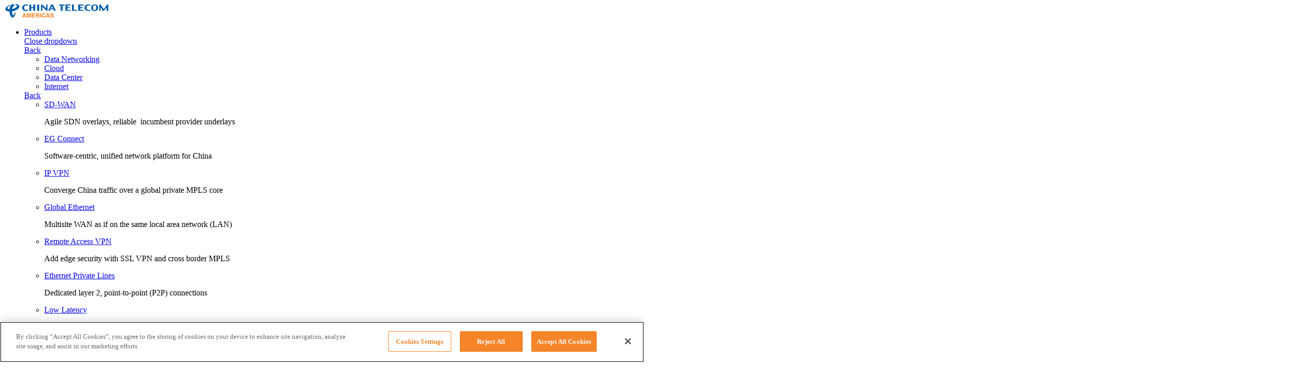

--- FILE ---
content_type: text/html; charset=UTF-8
request_url: https://www.ctamericas.com/global-data-center-map/?mpfy-pin=6277&mpfy-tooltip&scrollpin=true
body_size: 62002
content:
<!DOCTYPE html>
<html lang="en-US">
<head>
    <meta charset="UTF-8">
    <meta name="viewport" content="width=device-width, initial-scale=1, shrink-to-fit=no">
    <meta name="theme-color" content="#ffffff">
    <meta name="msapplication-TileColor" content="#ffffff">
    
    <link rel="preload" as="style" href="https://fonts.googleapis.com/css2?family=Montserrat:ital,wght@0,400;0,500;0,600;0,700;1,400;1,600;1,700&display=swap" />
    <style type="text/css">@font-face {font-family:Montserrat;font-style:normal;font-weight:400;src:url(/cf-fonts/v/montserrat/5.0.16/cyrillic/wght/normal.woff2);unicode-range:U+0301,U+0400-045F,U+0490-0491,U+04B0-04B1,U+2116;font-display:swap;}@font-face {font-family:Montserrat;font-style:normal;font-weight:400;src:url(/cf-fonts/v/montserrat/5.0.16/latin-ext/wght/normal.woff2);unicode-range:U+0100-02AF,U+0304,U+0308,U+0329,U+1E00-1E9F,U+1EF2-1EFF,U+2020,U+20A0-20AB,U+20AD-20CF,U+2113,U+2C60-2C7F,U+A720-A7FF;font-display:swap;}@font-face {font-family:Montserrat;font-style:normal;font-weight:400;src:url(/cf-fonts/v/montserrat/5.0.16/vietnamese/wght/normal.woff2);unicode-range:U+0102-0103,U+0110-0111,U+0128-0129,U+0168-0169,U+01A0-01A1,U+01AF-01B0,U+0300-0301,U+0303-0304,U+0308-0309,U+0323,U+0329,U+1EA0-1EF9,U+20AB;font-display:swap;}@font-face {font-family:Montserrat;font-style:normal;font-weight:400;src:url(/cf-fonts/v/montserrat/5.0.16/cyrillic-ext/wght/normal.woff2);unicode-range:U+0460-052F,U+1C80-1C88,U+20B4,U+2DE0-2DFF,U+A640-A69F,U+FE2E-FE2F;font-display:swap;}@font-face {font-family:Montserrat;font-style:normal;font-weight:400;src:url(/cf-fonts/v/montserrat/5.0.16/latin/wght/normal.woff2);unicode-range:U+0000-00FF,U+0131,U+0152-0153,U+02BB-02BC,U+02C6,U+02DA,U+02DC,U+0304,U+0308,U+0329,U+2000-206F,U+2074,U+20AC,U+2122,U+2191,U+2193,U+2212,U+2215,U+FEFF,U+FFFD;font-display:swap;}@font-face {font-family:Montserrat;font-style:normal;font-weight:500;src:url(/cf-fonts/v/montserrat/5.0.16/cyrillic/wght/normal.woff2);unicode-range:U+0301,U+0400-045F,U+0490-0491,U+04B0-04B1,U+2116;font-display:swap;}@font-face {font-family:Montserrat;font-style:normal;font-weight:500;src:url(/cf-fonts/v/montserrat/5.0.16/latin-ext/wght/normal.woff2);unicode-range:U+0100-02AF,U+0304,U+0308,U+0329,U+1E00-1E9F,U+1EF2-1EFF,U+2020,U+20A0-20AB,U+20AD-20CF,U+2113,U+2C60-2C7F,U+A720-A7FF;font-display:swap;}@font-face {font-family:Montserrat;font-style:normal;font-weight:500;src:url(/cf-fonts/v/montserrat/5.0.16/cyrillic-ext/wght/normal.woff2);unicode-range:U+0460-052F,U+1C80-1C88,U+20B4,U+2DE0-2DFF,U+A640-A69F,U+FE2E-FE2F;font-display:swap;}@font-face {font-family:Montserrat;font-style:normal;font-weight:500;src:url(/cf-fonts/v/montserrat/5.0.16/latin/wght/normal.woff2);unicode-range:U+0000-00FF,U+0131,U+0152-0153,U+02BB-02BC,U+02C6,U+02DA,U+02DC,U+0304,U+0308,U+0329,U+2000-206F,U+2074,U+20AC,U+2122,U+2191,U+2193,U+2212,U+2215,U+FEFF,U+FFFD;font-display:swap;}@font-face {font-family:Montserrat;font-style:normal;font-weight:500;src:url(/cf-fonts/v/montserrat/5.0.16/vietnamese/wght/normal.woff2);unicode-range:U+0102-0103,U+0110-0111,U+0128-0129,U+0168-0169,U+01A0-01A1,U+01AF-01B0,U+0300-0301,U+0303-0304,U+0308-0309,U+0323,U+0329,U+1EA0-1EF9,U+20AB;font-display:swap;}@font-face {font-family:Montserrat;font-style:normal;font-weight:600;src:url(/cf-fonts/v/montserrat/5.0.16/cyrillic/wght/normal.woff2);unicode-range:U+0301,U+0400-045F,U+0490-0491,U+04B0-04B1,U+2116;font-display:swap;}@font-face {font-family:Montserrat;font-style:normal;font-weight:600;src:url(/cf-fonts/v/montserrat/5.0.16/vietnamese/wght/normal.woff2);unicode-range:U+0102-0103,U+0110-0111,U+0128-0129,U+0168-0169,U+01A0-01A1,U+01AF-01B0,U+0300-0301,U+0303-0304,U+0308-0309,U+0323,U+0329,U+1EA0-1EF9,U+20AB;font-display:swap;}@font-face {font-family:Montserrat;font-style:normal;font-weight:600;src:url(/cf-fonts/v/montserrat/5.0.16/latin-ext/wght/normal.woff2);unicode-range:U+0100-02AF,U+0304,U+0308,U+0329,U+1E00-1E9F,U+1EF2-1EFF,U+2020,U+20A0-20AB,U+20AD-20CF,U+2113,U+2C60-2C7F,U+A720-A7FF;font-display:swap;}@font-face {font-family:Montserrat;font-style:normal;font-weight:600;src:url(/cf-fonts/v/montserrat/5.0.16/cyrillic-ext/wght/normal.woff2);unicode-range:U+0460-052F,U+1C80-1C88,U+20B4,U+2DE0-2DFF,U+A640-A69F,U+FE2E-FE2F;font-display:swap;}@font-face {font-family:Montserrat;font-style:normal;font-weight:600;src:url(/cf-fonts/v/montserrat/5.0.16/latin/wght/normal.woff2);unicode-range:U+0000-00FF,U+0131,U+0152-0153,U+02BB-02BC,U+02C6,U+02DA,U+02DC,U+0304,U+0308,U+0329,U+2000-206F,U+2074,U+20AC,U+2122,U+2191,U+2193,U+2212,U+2215,U+FEFF,U+FFFD;font-display:swap;}@font-face {font-family:Montserrat;font-style:normal;font-weight:700;src:url(/cf-fonts/v/montserrat/5.0.16/vietnamese/wght/normal.woff2);unicode-range:U+0102-0103,U+0110-0111,U+0128-0129,U+0168-0169,U+01A0-01A1,U+01AF-01B0,U+0300-0301,U+0303-0304,U+0308-0309,U+0323,U+0329,U+1EA0-1EF9,U+20AB;font-display:swap;}@font-face {font-family:Montserrat;font-style:normal;font-weight:700;src:url(/cf-fonts/v/montserrat/5.0.16/cyrillic/wght/normal.woff2);unicode-range:U+0301,U+0400-045F,U+0490-0491,U+04B0-04B1,U+2116;font-display:swap;}@font-face {font-family:Montserrat;font-style:normal;font-weight:700;src:url(/cf-fonts/v/montserrat/5.0.16/latin/wght/normal.woff2);unicode-range:U+0000-00FF,U+0131,U+0152-0153,U+02BB-02BC,U+02C6,U+02DA,U+02DC,U+0304,U+0308,U+0329,U+2000-206F,U+2074,U+20AC,U+2122,U+2191,U+2193,U+2212,U+2215,U+FEFF,U+FFFD;font-display:swap;}@font-face {font-family:Montserrat;font-style:normal;font-weight:700;src:url(/cf-fonts/v/montserrat/5.0.16/cyrillic-ext/wght/normal.woff2);unicode-range:U+0460-052F,U+1C80-1C88,U+20B4,U+2DE0-2DFF,U+A640-A69F,U+FE2E-FE2F;font-display:swap;}@font-face {font-family:Montserrat;font-style:normal;font-weight:700;src:url(/cf-fonts/v/montserrat/5.0.16/latin-ext/wght/normal.woff2);unicode-range:U+0100-02AF,U+0304,U+0308,U+0329,U+1E00-1E9F,U+1EF2-1EFF,U+2020,U+20A0-20AB,U+20AD-20CF,U+2113,U+2C60-2C7F,U+A720-A7FF;font-display:swap;}@font-face {font-family:Montserrat;font-style:italic;font-weight:400;src:url(/cf-fonts/v/montserrat/5.0.16/latin-ext/wght/italic.woff2);unicode-range:U+0100-02AF,U+0304,U+0308,U+0329,U+1E00-1E9F,U+1EF2-1EFF,U+2020,U+20A0-20AB,U+20AD-20CF,U+2113,U+2C60-2C7F,U+A720-A7FF;font-display:swap;}@font-face {font-family:Montserrat;font-style:italic;font-weight:400;src:url(/cf-fonts/v/montserrat/5.0.16/cyrillic/wght/italic.woff2);unicode-range:U+0301,U+0400-045F,U+0490-0491,U+04B0-04B1,U+2116;font-display:swap;}@font-face {font-family:Montserrat;font-style:italic;font-weight:400;src:url(/cf-fonts/v/montserrat/5.0.16/latin/wght/italic.woff2);unicode-range:U+0000-00FF,U+0131,U+0152-0153,U+02BB-02BC,U+02C6,U+02DA,U+02DC,U+0304,U+0308,U+0329,U+2000-206F,U+2074,U+20AC,U+2122,U+2191,U+2193,U+2212,U+2215,U+FEFF,U+FFFD;font-display:swap;}@font-face {font-family:Montserrat;font-style:italic;font-weight:400;src:url(/cf-fonts/v/montserrat/5.0.16/cyrillic-ext/wght/italic.woff2);unicode-range:U+0460-052F,U+1C80-1C88,U+20B4,U+2DE0-2DFF,U+A640-A69F,U+FE2E-FE2F;font-display:swap;}@font-face {font-family:Montserrat;font-style:italic;font-weight:400;src:url(/cf-fonts/v/montserrat/5.0.16/vietnamese/wght/italic.woff2);unicode-range:U+0102-0103,U+0110-0111,U+0128-0129,U+0168-0169,U+01A0-01A1,U+01AF-01B0,U+0300-0301,U+0303-0304,U+0308-0309,U+0323,U+0329,U+1EA0-1EF9,U+20AB;font-display:swap;}@font-face {font-family:Montserrat;font-style:italic;font-weight:600;src:url(/cf-fonts/v/montserrat/5.0.16/cyrillic-ext/wght/italic.woff2);unicode-range:U+0460-052F,U+1C80-1C88,U+20B4,U+2DE0-2DFF,U+A640-A69F,U+FE2E-FE2F;font-display:swap;}@font-face {font-family:Montserrat;font-style:italic;font-weight:600;src:url(/cf-fonts/v/montserrat/5.0.16/vietnamese/wght/italic.woff2);unicode-range:U+0102-0103,U+0110-0111,U+0128-0129,U+0168-0169,U+01A0-01A1,U+01AF-01B0,U+0300-0301,U+0303-0304,U+0308-0309,U+0323,U+0329,U+1EA0-1EF9,U+20AB;font-display:swap;}@font-face {font-family:Montserrat;font-style:italic;font-weight:600;src:url(/cf-fonts/v/montserrat/5.0.16/latin-ext/wght/italic.woff2);unicode-range:U+0100-02AF,U+0304,U+0308,U+0329,U+1E00-1E9F,U+1EF2-1EFF,U+2020,U+20A0-20AB,U+20AD-20CF,U+2113,U+2C60-2C7F,U+A720-A7FF;font-display:swap;}@font-face {font-family:Montserrat;font-style:italic;font-weight:600;src:url(/cf-fonts/v/montserrat/5.0.16/latin/wght/italic.woff2);unicode-range:U+0000-00FF,U+0131,U+0152-0153,U+02BB-02BC,U+02C6,U+02DA,U+02DC,U+0304,U+0308,U+0329,U+2000-206F,U+2074,U+20AC,U+2122,U+2191,U+2193,U+2212,U+2215,U+FEFF,U+FFFD;font-display:swap;}@font-face {font-family:Montserrat;font-style:italic;font-weight:600;src:url(/cf-fonts/v/montserrat/5.0.16/cyrillic/wght/italic.woff2);unicode-range:U+0301,U+0400-045F,U+0490-0491,U+04B0-04B1,U+2116;font-display:swap;}@font-face {font-family:Montserrat;font-style:italic;font-weight:700;src:url(/cf-fonts/v/montserrat/5.0.16/latin/wght/italic.woff2);unicode-range:U+0000-00FF,U+0131,U+0152-0153,U+02BB-02BC,U+02C6,U+02DA,U+02DC,U+0304,U+0308,U+0329,U+2000-206F,U+2074,U+20AC,U+2122,U+2191,U+2193,U+2212,U+2215,U+FEFF,U+FFFD;font-display:swap;}@font-face {font-family:Montserrat;font-style:italic;font-weight:700;src:url(/cf-fonts/v/montserrat/5.0.16/latin-ext/wght/italic.woff2);unicode-range:U+0100-02AF,U+0304,U+0308,U+0329,U+1E00-1E9F,U+1EF2-1EFF,U+2020,U+20A0-20AB,U+20AD-20CF,U+2113,U+2C60-2C7F,U+A720-A7FF;font-display:swap;}@font-face {font-family:Montserrat;font-style:italic;font-weight:700;src:url(/cf-fonts/v/montserrat/5.0.16/cyrillic-ext/wght/italic.woff2);unicode-range:U+0460-052F,U+1C80-1C88,U+20B4,U+2DE0-2DFF,U+A640-A69F,U+FE2E-FE2F;font-display:swap;}@font-face {font-family:Montserrat;font-style:italic;font-weight:700;src:url(/cf-fonts/v/montserrat/5.0.16/cyrillic/wght/italic.woff2);unicode-range:U+0301,U+0400-045F,U+0490-0491,U+04B0-04B1,U+2116;font-display:swap;}@font-face {font-family:Montserrat;font-style:italic;font-weight:700;src:url(/cf-fonts/v/montserrat/5.0.16/vietnamese/wght/italic.woff2);unicode-range:U+0102-0103,U+0110-0111,U+0128-0129,U+0168-0169,U+01A0-01A1,U+01AF-01B0,U+0300-0301,U+0303-0304,U+0308-0309,U+0323,U+0329,U+1EA0-1EF9,U+20AB;font-display:swap;}</style>
    <noscript>
        <link rel="stylesheet" href="https://fonts.googleapis.com/css2?family=Montserrat:ital,wght@0,400;0,500;0,600;0,700;1,400;1,600;1,700&display=swap" />
    </noscript>
	<script type="text/javascript" src="//js.hsforms.net/forms/v2.js" id="hsforms-js"></script>
		<meta property="og:title" content="N/A" />
	<meta property="og:description" content="N/A" />
	
	<meta property="og:url" content="https://www.ctamericas.com/?mpfy-pin=6277&mpfy-tooltip&scrollpin=true" />
	<link rel='canonical' href='https://www.ctamericas.com/?mpfy-pin=6277&mpfy-tooltip&scrollpin=true' />
	<meta name='robots' content='index, follow, max-image-preview:large, max-snippet:-1, max-video-preview:-1' />

	<!-- This site is optimized with the Yoast SEO Premium plugin v24.8 (Yoast SEO v26.6) - https://yoast.com/wordpress/plugins/seo/ -->
	<title>Global Data Center Map | China Telecom Americas Solutions</title>
	<meta name="description" content="Discover China Telecom Americas&#039; global data center locations, offering secure, high-performance network and connectivity solutions for businesses worldwide." />
	
	<meta property="og:locale" content="en_US" />
	<meta property="og:type" content="article" />
	<meta property="og:title" content="Data Center Map" />
	
	
	<meta property="og:site_name" content="China Telecom Americas" />
	<meta property="article:modified_time" content="2024-08-01T20:13:08+00:00" />
	<meta name="twitter:card" content="summary_large_image" />
	<meta name="twitter:label1" content="Est. reading time" />
	<meta name="twitter:data1" content="5 minutes" />
	<script type="application/ld+json" class="yoast-schema-graph">{"@context":"https://schema.org","@graph":[{"@type":"WebPage","@id":"https://www.ctamericas.com/global-data-center-map/","url":"https://www.ctamericas.com/global-data-center-map/","name":"Global Data Center Map | China Telecom Americas Solutions","isPartOf":{"@id":"https://www.ctamericas.com/#website"},"datePublished":"2023-01-10T13:20:07+00:00","dateModified":"2024-08-01T20:13:08+00:00","description":"Discover China Telecom Americas' global data center locations, offering secure, high-performance network and connectivity solutions for businesses worldwide.","breadcrumb":{"@id":"https://www.ctamericas.com/global-data-center-map/#breadcrumb"},"inLanguage":"en-US","potentialAction":[{"@type":"ReadAction","target":["https://www.ctamericas.com/global-data-center-map/"]}]},{"@type":"BreadcrumbList","@id":"https://www.ctamericas.com/global-data-center-map/#breadcrumb","itemListElement":[{"@type":"ListItem","position":1,"name":"Home","item":"https://www.ctamericas.com/"},{"@type":"ListItem","position":2,"name":"Data Center Map"}]},{"@type":"WebSite","@id":"https://www.ctamericas.com/#website","url":"https://www.ctamericas.com/","name":"China Telecom Americas","description":"","potentialAction":[{"@type":"SearchAction","target":{"@type":"EntryPoint","urlTemplate":"https://www.ctamericas.com/?s={search_term_string}"},"query-input":{"@type":"PropertyValueSpecification","valueRequired":true,"valueName":"search_term_string"}}],"inLanguage":"en-US"}]}</script>
	<!-- / Yoast SEO Premium plugin. -->


<link rel='dns-prefetch' href='//js.hs-scripts.com' />
<link rel="alternate" type="application/rss+xml" title="China Telecom Americas &raquo; Feed" href="https://www.ctamericas.com/feed/" />
<link rel="alternate" type="application/rss+xml" title="China Telecom Americas &raquo; Comments Feed" href="https://www.ctamericas.com/comments/feed/" />
<link rel="alternate" title="oEmbed (JSON)" type="application/json+oembed" href="https://www.ctamericas.com/wp-json/oembed/1.0/embed?url=https%3A%2F%2Fwww.ctamericas.com%2Fglobal-data-center-map%2F" />
<link rel="alternate" title="oEmbed (XML)" type="text/xml+oembed" href="https://www.ctamericas.com/wp-json/oembed/1.0/embed?url=https%3A%2F%2Fwww.ctamericas.com%2Fglobal-data-center-map%2F&#038;format=xml" />
<style id='wp-img-auto-sizes-contain-inline-css' type='text/css'>
img:is([sizes=auto i],[sizes^="auto," i]){contain-intrinsic-size:3000px 1500px}
/*# sourceURL=wp-img-auto-sizes-contain-inline-css */
</style>
<style id='wp-emoji-styles-inline-css' type='text/css'>

	img.wp-smiley, img.emoji {
		display: inline !important;
		border: none !important;
		box-shadow: none !important;
		height: 1em !important;
		width: 1em !important;
		margin: 0 0.07em !important;
		vertical-align: -0.1em !important;
		background: none !important;
		padding: 0 !important;
	}
/*# sourceURL=wp-emoji-styles-inline-css */
</style>
<link rel='stylesheet' id='wp-block-library-css' href='https://www.ctamericas.com/wp-includes/css/dist/block-library/style.min.css?ver=6.9' type='text/css' media='all' />
<style id='global-styles-inline-css' type='text/css'>
:root{--wp--preset--aspect-ratio--square: 1;--wp--preset--aspect-ratio--4-3: 4/3;--wp--preset--aspect-ratio--3-4: 3/4;--wp--preset--aspect-ratio--3-2: 3/2;--wp--preset--aspect-ratio--2-3: 2/3;--wp--preset--aspect-ratio--16-9: 16/9;--wp--preset--aspect-ratio--9-16: 9/16;--wp--preset--color--black: #000000;--wp--preset--color--cyan-bluish-gray: #abb8c3;--wp--preset--color--white: #ffffff;--wp--preset--color--pale-pink: #f78da7;--wp--preset--color--vivid-red: #cf2e2e;--wp--preset--color--luminous-vivid-orange: #ff6900;--wp--preset--color--luminous-vivid-amber: #fcb900;--wp--preset--color--light-green-cyan: #7bdcb5;--wp--preset--color--vivid-green-cyan: #00d084;--wp--preset--color--pale-cyan-blue: #8ed1fc;--wp--preset--color--vivid-cyan-blue: #0693e3;--wp--preset--color--vivid-purple: #9b51e0;--wp--preset--gradient--vivid-cyan-blue-to-vivid-purple: linear-gradient(135deg,rgb(6,147,227) 0%,rgb(155,81,224) 100%);--wp--preset--gradient--light-green-cyan-to-vivid-green-cyan: linear-gradient(135deg,rgb(122,220,180) 0%,rgb(0,208,130) 100%);--wp--preset--gradient--luminous-vivid-amber-to-luminous-vivid-orange: linear-gradient(135deg,rgb(252,185,0) 0%,rgb(255,105,0) 100%);--wp--preset--gradient--luminous-vivid-orange-to-vivid-red: linear-gradient(135deg,rgb(255,105,0) 0%,rgb(207,46,46) 100%);--wp--preset--gradient--very-light-gray-to-cyan-bluish-gray: linear-gradient(135deg,rgb(238,238,238) 0%,rgb(169,184,195) 100%);--wp--preset--gradient--cool-to-warm-spectrum: linear-gradient(135deg,rgb(74,234,220) 0%,rgb(151,120,209) 20%,rgb(207,42,186) 40%,rgb(238,44,130) 60%,rgb(251,105,98) 80%,rgb(254,248,76) 100%);--wp--preset--gradient--blush-light-purple: linear-gradient(135deg,rgb(255,206,236) 0%,rgb(152,150,240) 100%);--wp--preset--gradient--blush-bordeaux: linear-gradient(135deg,rgb(254,205,165) 0%,rgb(254,45,45) 50%,rgb(107,0,62) 100%);--wp--preset--gradient--luminous-dusk: linear-gradient(135deg,rgb(255,203,112) 0%,rgb(199,81,192) 50%,rgb(65,88,208) 100%);--wp--preset--gradient--pale-ocean: linear-gradient(135deg,rgb(255,245,203) 0%,rgb(182,227,212) 50%,rgb(51,167,181) 100%);--wp--preset--gradient--electric-grass: linear-gradient(135deg,rgb(202,248,128) 0%,rgb(113,206,126) 100%);--wp--preset--gradient--midnight: linear-gradient(135deg,rgb(2,3,129) 0%,rgb(40,116,252) 100%);--wp--preset--font-size--small: 13px;--wp--preset--font-size--medium: 20px;--wp--preset--font-size--large: 36px;--wp--preset--font-size--x-large: 42px;--wp--preset--spacing--20: 0.44rem;--wp--preset--spacing--30: 0.67rem;--wp--preset--spacing--40: 1rem;--wp--preset--spacing--50: 1.5rem;--wp--preset--spacing--60: 2.25rem;--wp--preset--spacing--70: 3.38rem;--wp--preset--spacing--80: 5.06rem;--wp--preset--shadow--natural: 6px 6px 9px rgba(0, 0, 0, 0.2);--wp--preset--shadow--deep: 12px 12px 50px rgba(0, 0, 0, 0.4);--wp--preset--shadow--sharp: 6px 6px 0px rgba(0, 0, 0, 0.2);--wp--preset--shadow--outlined: 6px 6px 0px -3px rgb(255, 255, 255), 6px 6px rgb(0, 0, 0);--wp--preset--shadow--crisp: 6px 6px 0px rgb(0, 0, 0);}:where(.is-layout-flex){gap: 0.5em;}:where(.is-layout-grid){gap: 0.5em;}body .is-layout-flex{display: flex;}.is-layout-flex{flex-wrap: wrap;align-items: center;}.is-layout-flex > :is(*, div){margin: 0;}body .is-layout-grid{display: grid;}.is-layout-grid > :is(*, div){margin: 0;}:where(.wp-block-columns.is-layout-flex){gap: 2em;}:where(.wp-block-columns.is-layout-grid){gap: 2em;}:where(.wp-block-post-template.is-layout-flex){gap: 1.25em;}:where(.wp-block-post-template.is-layout-grid){gap: 1.25em;}.has-black-color{color: var(--wp--preset--color--black) !important;}.has-cyan-bluish-gray-color{color: var(--wp--preset--color--cyan-bluish-gray) !important;}.has-white-color{color: var(--wp--preset--color--white) !important;}.has-pale-pink-color{color: var(--wp--preset--color--pale-pink) !important;}.has-vivid-red-color{color: var(--wp--preset--color--vivid-red) !important;}.has-luminous-vivid-orange-color{color: var(--wp--preset--color--luminous-vivid-orange) !important;}.has-luminous-vivid-amber-color{color: var(--wp--preset--color--luminous-vivid-amber) !important;}.has-light-green-cyan-color{color: var(--wp--preset--color--light-green-cyan) !important;}.has-vivid-green-cyan-color{color: var(--wp--preset--color--vivid-green-cyan) !important;}.has-pale-cyan-blue-color{color: var(--wp--preset--color--pale-cyan-blue) !important;}.has-vivid-cyan-blue-color{color: var(--wp--preset--color--vivid-cyan-blue) !important;}.has-vivid-purple-color{color: var(--wp--preset--color--vivid-purple) !important;}.has-black-background-color{background-color: var(--wp--preset--color--black) !important;}.has-cyan-bluish-gray-background-color{background-color: var(--wp--preset--color--cyan-bluish-gray) !important;}.has-white-background-color{background-color: var(--wp--preset--color--white) !important;}.has-pale-pink-background-color{background-color: var(--wp--preset--color--pale-pink) !important;}.has-vivid-red-background-color{background-color: var(--wp--preset--color--vivid-red) !important;}.has-luminous-vivid-orange-background-color{background-color: var(--wp--preset--color--luminous-vivid-orange) !important;}.has-luminous-vivid-amber-background-color{background-color: var(--wp--preset--color--luminous-vivid-amber) !important;}.has-light-green-cyan-background-color{background-color: var(--wp--preset--color--light-green-cyan) !important;}.has-vivid-green-cyan-background-color{background-color: var(--wp--preset--color--vivid-green-cyan) !important;}.has-pale-cyan-blue-background-color{background-color: var(--wp--preset--color--pale-cyan-blue) !important;}.has-vivid-cyan-blue-background-color{background-color: var(--wp--preset--color--vivid-cyan-blue) !important;}.has-vivid-purple-background-color{background-color: var(--wp--preset--color--vivid-purple) !important;}.has-black-border-color{border-color: var(--wp--preset--color--black) !important;}.has-cyan-bluish-gray-border-color{border-color: var(--wp--preset--color--cyan-bluish-gray) !important;}.has-white-border-color{border-color: var(--wp--preset--color--white) !important;}.has-pale-pink-border-color{border-color: var(--wp--preset--color--pale-pink) !important;}.has-vivid-red-border-color{border-color: var(--wp--preset--color--vivid-red) !important;}.has-luminous-vivid-orange-border-color{border-color: var(--wp--preset--color--luminous-vivid-orange) !important;}.has-luminous-vivid-amber-border-color{border-color: var(--wp--preset--color--luminous-vivid-amber) !important;}.has-light-green-cyan-border-color{border-color: var(--wp--preset--color--light-green-cyan) !important;}.has-vivid-green-cyan-border-color{border-color: var(--wp--preset--color--vivid-green-cyan) !important;}.has-pale-cyan-blue-border-color{border-color: var(--wp--preset--color--pale-cyan-blue) !important;}.has-vivid-cyan-blue-border-color{border-color: var(--wp--preset--color--vivid-cyan-blue) !important;}.has-vivid-purple-border-color{border-color: var(--wp--preset--color--vivid-purple) !important;}.has-vivid-cyan-blue-to-vivid-purple-gradient-background{background: var(--wp--preset--gradient--vivid-cyan-blue-to-vivid-purple) !important;}.has-light-green-cyan-to-vivid-green-cyan-gradient-background{background: var(--wp--preset--gradient--light-green-cyan-to-vivid-green-cyan) !important;}.has-luminous-vivid-amber-to-luminous-vivid-orange-gradient-background{background: var(--wp--preset--gradient--luminous-vivid-amber-to-luminous-vivid-orange) !important;}.has-luminous-vivid-orange-to-vivid-red-gradient-background{background: var(--wp--preset--gradient--luminous-vivid-orange-to-vivid-red) !important;}.has-very-light-gray-to-cyan-bluish-gray-gradient-background{background: var(--wp--preset--gradient--very-light-gray-to-cyan-bluish-gray) !important;}.has-cool-to-warm-spectrum-gradient-background{background: var(--wp--preset--gradient--cool-to-warm-spectrum) !important;}.has-blush-light-purple-gradient-background{background: var(--wp--preset--gradient--blush-light-purple) !important;}.has-blush-bordeaux-gradient-background{background: var(--wp--preset--gradient--blush-bordeaux) !important;}.has-luminous-dusk-gradient-background{background: var(--wp--preset--gradient--luminous-dusk) !important;}.has-pale-ocean-gradient-background{background: var(--wp--preset--gradient--pale-ocean) !important;}.has-electric-grass-gradient-background{background: var(--wp--preset--gradient--electric-grass) !important;}.has-midnight-gradient-background{background: var(--wp--preset--gradient--midnight) !important;}.has-small-font-size{font-size: var(--wp--preset--font-size--small) !important;}.has-medium-font-size{font-size: var(--wp--preset--font-size--medium) !important;}.has-large-font-size{font-size: var(--wp--preset--font-size--large) !important;}.has-x-large-font-size{font-size: var(--wp--preset--font-size--x-large) !important;}
/*# sourceURL=global-styles-inline-css */
</style>

<style id='classic-theme-styles-inline-css' type='text/css'>
/*! This file is auto-generated */
.wp-block-button__link{color:#fff;background-color:#32373c;border-radius:9999px;box-shadow:none;text-decoration:none;padding:calc(.667em + 2px) calc(1.333em + 2px);font-size:1.125em}.wp-block-file__button{background:#32373c;color:#fff;text-decoration:none}
/*# sourceURL=/wp-includes/css/classic-themes.min.css */
</style>
<link rel='stylesheet' id='contact-form-7-css' href='https://www.ctamericas.com/wp-content/plugins/contact-form-7/includes/css/styles.css?ver=6.1.4' type='text/css' media='all' />
<link rel='stylesheet' id='page-list-style-css' href='https://www.ctamericas.com/wp-content/plugins/page-list/css/page-list.css?ver=5.9' type='text/css' media='all' />
<link rel='stylesheet' id='wpml-legacy-dropdown-0-css' href='https://www.ctamericas.com/wp-content/plugins/sitepress-multilingual-cms/templates/language-switchers/legacy-dropdown/style.min.css?ver=1' type='text/css' media='all' />
<link rel='stylesheet' id='main-style-css' href='https://www.ctamericas.com/wp-content/themes/chinatelecom/dist/styles/main.css' type='text/css' media='all' />
<link rel='stylesheet' id='base-style-css' href='https://www.ctamericas.com/wp-content/themes/chinatelecom/style.css' type='text/css' media='all' />
<link rel='stylesheet' id='base-theme-css' href='https://www.ctamericas.com/wp-content/themes/chinatelecom/theme.css' type='text/css' media='all' />
<link rel='stylesheet' id='cf7cf-style-css' href='https://www.ctamericas.com/wp-content/plugins/cf7-conditional-fields/style.css?ver=2.6.7' type='text/css' media='all' />
<script type="text/javascript" src="https://www.ctamericas.com/wp-content/themes/chinatelecom/dist/scripts/jquery.js" id="jquery-js"></script><noscript><div>Javascript must be enabled for the correct page display</div></noscript>
<script type="text/javascript" id="wpml-cookie-js-extra">
/* <![CDATA[ */
var wpml_cookies = {"wp-wpml_current_language":{"value":"en","expires":1,"path":"/"}};
var wpml_cookies = {"wp-wpml_current_language":{"value":"en","expires":1,"path":"/"}};
//# sourceURL=wpml-cookie-js-extra
/* ]]> */
</script>
<script type="text/javascript" src="https://www.ctamericas.com/wp-content/plugins/sitepress-multilingual-cms/res/js/cookies/language-cookie.js?ver=486900" id="wpml-cookie-js" defer="defer" data-wp-strategy="defer"></script><noscript><div>Javascript must be enabled for the correct page display</div></noscript>
<script type="text/javascript" src="https://www.ctamericas.com/wp-content/plugins/sitepress-multilingual-cms/templates/language-switchers/legacy-dropdown/script.min.js?ver=1" id="wpml-legacy-dropdown-0-js"></script><noscript><div>Javascript must be enabled for the correct page display</div></noscript>
	<!-- Google Tag Manager -->
		<script>(function(w,d,s,l,i){w[l]=w[l]||[];w[l].push({'gtm.start':
			new Date().getTime(),event:'gtm.js'});var f=d.getElementsByTagName(s)[0],
		j=d.createElement(s),dl=l!='dataLayer'?'&l='+l:'';j.async=true;j.src=
		'https://www.googletagmanager.com/gtm.js?id='+i+dl;f.parentNode.insertBefore(j,f);
	})(window,document,'script','dataLayer','GTM-W6PNNKN');</script>
	<!-- End Google Tag Manager -->
<link rel="https://api.w.org/" href="https://www.ctamericas.com/wp-json/" /><link rel="alternate" title="JSON" type="application/json" href="https://www.ctamericas.com/wp-json/wp/v2/pages/18459" /><link rel="EditURI" type="application/rsd+xml" title="RSD" href="https://www.ctamericas.com/xmlrpc.php?rsd" />
<link rel='shortlink' href='https://www.ctamericas.com/?p=18459' />
			<!-- DO NOT COPY THIS SNIPPET! Start of Page Analytics Tracking for HubSpot WordPress plugin v11.3.33-->
			<script class="hsq-set-content-id" data-content-id="standard-page">
				var _hsq = _hsq || [];
				_hsq.push(["setContentType", "standard-page"]);
			</script>
			<!-- DO NOT COPY THIS SNIPPET! End of Page Analytics Tracking for HubSpot WordPress plugin -->
			<meta name="generator" content="WPML ver:4.8.6 stt:67,1,42,2;" />
<script id='nitro-telemetry-meta' nitro-exclude>window.NPTelemetryMetadata={missReason: (!window.NITROPACK_STATE ? 'cache not found' : 'hit'),pageType: 'page',isEligibleForOptimization: true,}</script><script id='nitro-generic' nitro-exclude>(()=>{window.NitroPack=window.NitroPack||{coreVersion:"na",isCounted:!1};let e=document.createElement("script");if(e.src="https://nitroscripts.com/GvpJfEuwqwtdynyluptNXzzyFsOHmqdd",e.async=!0,e.id="nitro-script",document.head.appendChild(e),!window.NitroPack.isCounted){window.NitroPack.isCounted=!0;let t=()=>{navigator.sendBeacon("https://to.getnitropack.com/p",JSON.stringify({siteId:"GvpJfEuwqwtdynyluptNXzzyFsOHmqdd",url:window.location.href,isOptimized:!!window.IS_NITROPACK,coreVersion:"na",missReason:window.NPTelemetryMetadata?.missReason||"",pageType:window.NPTelemetryMetadata?.pageType||"",isEligibleForOptimization:!!window.NPTelemetryMetadata?.isEligibleForOptimization}))};(()=>{let e=()=>new Promise(e=>{"complete"===document.readyState?e():window.addEventListener("load",e)}),i=()=>new Promise(e=>{document.prerendering?document.addEventListener("prerenderingchange",e,{once:!0}):e()}),a=async()=>{await i(),await e(),t()};a()})(),window.addEventListener("pageshow",e=>{if(e.persisted){let i=document.prerendering||self.performance?.getEntriesByType?.("navigation")[0]?.activationStart>0;"visible"!==document.visibilityState||i||t()}})}})();</script><link rel="icon" href="https://www.ctamericas.com/wp-content/uploads/2022/12/favicon-32x32-1.png" sizes="32x32" />
<link rel="icon" href="https://www.ctamericas.com/wp-content/uploads/2022/12/favicon-32x32-1.png" sizes="192x192" />
<link rel="apple-touch-icon" href="https://www.ctamericas.com/wp-content/uploads/2022/12/favicon-32x32-1.png" />
<meta name="msapplication-TileImage" content="https://www.ctamericas.com/wp-content/uploads/2022/12/favicon-32x32-1.png" />
		<style type="text/css" id="wp-custom-css">
			/* .wpml-ls-legacy-dropdown {
	display:none;
} */
.onetrust-banner-sdk {
	outline: none;
}

#ot-sdk-btn.ot-sdk-show-settings, #ot-sdk-btn.optanon-show-settings, .ot-sdk-show-settings {
	display:none;
	color: #f68428!important;
	border: 1px solid #f68428!important;
}


/**** 
 * Tweaks by SW (Ben) 
 ****/

/* Hide reCAPTCHA on all pages except for form pages using Contact Form 7 */

.grecaptcha-badge {
    visibility: hidden;
}

.page-id-33168 .grecaptcha-badge, .page-id-19087 .grecaptcha-badge {
    visibility: visible;
}

/* Careers and Internships Testimonials */

.page-id-18900 .carousel-quotes .image img, .page-id-17769 .carousel-quotes .image img, .page-id-31821 .carousel-quotes .image img, .page-id-31822 .carousel-quotes .image img, .page-id-29419 .carousel-quotes .image img, .page-id-30126 .carousel-quotes .image img, .page-id-30128 .carousel-quotes .image img, .page-id-30104 .carousel-quotes .image img {
	padding: 50px;
}


/* Promotions */

/** EPL Promotions **/
.postid-21957 .blue-card.large .heading img.attachment-full.size-full {
    width: 350px;
    height: auto;
    padding: 0;
    margin: 0 0 1em 0;
}

@media only screen and (max-width: 768px) {

.postid-21957 .blue-card.large .heading img.attachment-full.size-full {
    width: 672px;
}	
	
.postid-21957 .contact-wrap.container .row.justify-content-between.flex-row-reverse {

    flex-flow: wrap-reverse;
}

.postid-21957 .contact-wrap.container .row.justify-content-between.flex-row-reverse .col-md-6 {
    margin-bottom: 1em;
}
}	


/* Company Culture page */

.page-id-18187 .card .image img {
    height: 125px;
    width: 125px;
}

/* Latency Calculator (plugin) */

#calc-wrap .select-wrapper::after {
	display: none;
}

/* Privacy Policy */
a.anchor-fix {
    display: inline-block;
    position: relative;
    margin: -100px 0 100px;
}


/****
 * END Tweaks by SW 
 ****/

/* test for Search console */

.details-block {
	display: none;
}

/* Quick height fix for Use case section */

@media (max-width: 767.98px) {
	.tabbed-content .item.active .item-content {
		max-height: 1200px!important;
}
}

/* Hot fixeds */
.popular-posts .blog-item .image-mask {
    height: 43%!important;
}

/* .home-mobile-hero {
	display:none;
}

@media (max-width: 640px) {
.home-mobile-hero {
	display: block;
}
	.home-animation {
		display: none;
	}
} */
		</style>
		    <!-- OneTrust Cookies Consent Notice start for ctamericas.com -->
	<script src="https://cdn.cookielaw.org/scripttemplates/otSDKStub.js" type="text/javascript" charset="UTF-8" data-domain-script="34a01152-084c-4a0e-a170-d12162cd96f1-test" ></script>
	<script type="text/javascript">
		function OptanonWrapper() { }
	</script>
	<!-- OneTrust Cookies Consent Notice end for ctamericas.com -->
	<!-- OneTrust Cookies Settings button start -->
	<noscript><div>Javascript must be enabled for the correct page display</div></noscript>
	<button id="ot-sdk-btn" class="ot-sdk-show-settings"><? _e( 'Cookie Settings', 'chinatelecom' ); ?></button>
	<!-- OneTrust Cookies Settings button end -->
<link rel='stylesheet' id='leaflet-css' href='https://www.ctamericas.com/wp-content/plugins/mapifypro-master/assets/vendor/leaflet-1.7.1/leaflet.css?ver=1.7.1' type='text/css' media='all' />
<link rel='stylesheet' id='leaflet-markercluster-css' href='https://www.ctamericas.com/wp-content/plugins/mapifypro-master/assets/vendor/leaflet/markercluster/MarkerCluster.css?ver=1.0.5' type='text/css' media='all' />
<link rel='stylesheet' id='leaflet-markercluster-default-css' href='https://www.ctamericas.com/wp-content/plugins/mapifypro-master/assets/vendor/leaflet/markercluster/MarkerCluster.Default.css?ver=1.0.5' type='text/css' media='all' />
<link rel='stylesheet' id='leaflet-locatecontrol-css' href='https://www.ctamericas.com/wp-content/plugins/mapifypro-master/assets/vendor/leaflet/locatecontrol/L.Control.Locate.min.css?ver=0.61.0' type='text/css' media='all' />
<link rel='stylesheet' id='maplibre-gl-css' href='https://www.ctamericas.com/wp-content/plugins/mapifypro-master/assets/vendor/maplibre-gl/maplibre-gl.css?ver=2.2.1' type='text/css' media='all' />
<link rel='stylesheet' id='selecter-css' href='https://www.ctamericas.com/wp-content/plugins/mapifypro-master/assets/vendor/selecter/jquery.fs.selecter.css?ver=5.3.0' type='text/css' media='all' />
<link rel='stylesheet' id='mapify-map-css' href='https://www.ctamericas.com/wp-content/plugins/mapifypro-master/assets/map.css?ver=5.3.0.1' type='text/css' media='all' />
<link rel='stylesheet' id='slick-slider-css' href='https://www.ctamericas.com/wp-content/plugins/mapifypro-master/assets/vendor/slick/slick.css?ver=5.3.0' type='text/css' media='all' />
<link rel='stylesheet' id='slick-slider-theme-css' href='https://www.ctamericas.com/wp-content/plugins/mapifypro-master/assets/vendor/slick/slick-theme.css?ver=5.3.0' type='text/css' media='all' />
<link rel='stylesheet' id='mapify-popup-css' href='https://www.ctamericas.com/wp-content/plugins/mapifypro-master/assets/popup.css?ver=5.3.0.1' type='text/css' media='all' />
<link rel='stylesheet' id='mapify-microtip-css' href='https://www.ctamericas.com/wp-content/plugins/mapifypro-master/assets/vendor/microtip.css?ver=5.3.0.1' type='text/css' media='all' />
<link rel='stylesheet' id='redactor-css' href='https://www.ctamericas.com/wp-content/plugins/mapifypro-master/modules/crowdmaps/assets/redactor.css?ver=6.9' type='text/css' media='all' />
<link rel='stylesheet' id='crowdmaps-css' href='https://www.ctamericas.com/wp-content/plugins/mapifypro-master/modules/crowdmaps/assets/crowdmaps.css?ver=6.9' type='text/css' media='all' />
<link rel='stylesheet' id='mpfy-social-sharing-css' href='https://www.ctamericas.com/wp-content/plugins/mapifypro-master/modules/social-sharing/style.css?ver=5.3.0' type='text/css' media='all' />
</head>
<body class="wp-singular page-template page-template-pages page-template-tpl-custom-page page-template-pagestpl-custom-page-php page page-id-18459 wp-theme-chinatelecom">
    	<!-- Google Tag Manager (noscript) -->
	<noscript><iframe src="https://www.googletagmanager.com/ns.html?id=GTM-W6PNNKN"
		height="0" width="0" style="display:none;visibility:hidden"></iframe></noscript>
	<!-- End Google Tag Manager (noscript) -->
    <div id="wrapper">
                <header id="header" class="bg-transparent">
            <div class="header_wrap">
                <div class="container">
                                            <div class="header_logo">
                            <a href="https://www.ctamericas.com">
                                <img width="210" height="27" src="https://www.ctamericas.com/wp-content/uploads/2022/11/logo.svg" class="attachment-full size-full" alt="logo" decoding="async" />                            </a>
                        </div>
                    
                    
                                            <nav id="nav">
                            <ul>
                                                                    <li>
                                        <a href="#" title="Products">Products</a>
                                        <div class="drop">
                                            <a href="#" class="drop-close">Close dropdown</a>
                                            <div class="drop-inner">
                                                
                                                <a href="#" class="nav-back">Back</a>
                                                                                                    <ul class="drop-tabs">
                                                                                                                                                                            <li>
                                                                <a class="nav-tab" href="#nav_tab_0_1">Data Networking</a>
                                                            </li>
                                                                                                                                                                                <li>
                                                                <a class="nav-tab" href="#nav_tab_0_2">Cloud</a>
                                                            </li>
                                                                                                                                                                                <li>
                                                                <a class="nav-tab" href="#nav_tab_0_3">Data Center</a>
                                                            </li>
                                                                                                                                                                                <li>
                                                                <a class="nav-tab" href="#nav_tab_0_4">Internet</a>
                                                            </li>
                                                                                                                                                                        </ul>
                                                
                                                <div class="drop-content">
                                                                                                                                                                    
                                                            <div id="nav_tab_0_1">
                                                                <a href="#" class="nav-back">Back</a>
                                                                <div class="d-flex">
                                                                    <div class="tab-list">
                                                                            <ul>
                    <li>
                <a href="/products/data-networking/sd-wan/">SD-WAN</a>

                <p class="p1"><span style="font-weight: 400;">Agile SDN overlays, reliable  incumbent provider underlays</span></p>
            </li>
                    <li>
                <a href="/products/data-networking/eg-connect-sd-wan/">EG Connect</a>

                <p>Software-centric, unified network platform for China</p>
            </li>
                    <li>
                <a href="/products/data-networking/ip-vpn/">IP VPN</a>

                <p><span style="font-weight: 400;">Converge China traffic over a global private MPLS core </span></p>
            </li>
                    <li>
                <a href="/products/data-networking/ethernet/">Global Ethernet</a>

                <p><span style="font-weight: 400;">Multisite WAN as if on the same local area network (LAN)</span></p>
            </li>
                    <li>
                <a href="/products/data-networking/remote-access-vpn/">Remote Access VPN</a>

                <p><span style="font-weight: 400;">Add edge security with SSL VPN and cross border MPLS</span></p>
            </li>
                    <li>
                <a href="/products/data-networking/ethernet-private-lines/">Ethernet Private Lines</a>

                <p><span style="font-weight: 400;">Dedicated layer 2, point-to-point (P2P) connections</span></p>
            </li>
                    <li>
                <a href="/products/data-networking/low-latency/">Low Latency</a>

                <p><span style="font-weight: 400;">High performance route diversity over Tier 1 links</span></p>
            </li>
                    <li>
                <a href="/products/data-networking/wavelength/">Wavelength</a>

                <p><span style="font-weight: 400;">Protected &amp; unprotected 10G &amp; 100G China / APAC routes</span></p>
            </li>
         
    </ul>
                                                                    </div>
                                                                    <div class="nav-aside">
            <div class="nav-content">

                            <div class="image">
                    <a href="/industries/">
                        <img width="163" height="198" src="https://www.ctamericas.com/wp-content/uploads/2022/11/nav-image-industry-solutions.webp" class="attachment-full size-full" alt="Nav image of China Telecom Americas industry solutions with core services involving cloud, data, and global network solutions." decoding="async" srcset="https://www.ctamericas.com/wp-content/uploads/2022/11/nav-image-industry-solutions.webp 163w, https://www.ctamericas.com/wp-content/uploads/2022/11/nav-image-industry-solutions-90x109.webp 90w, https://www.ctamericas.com/wp-content/uploads/2022/11/nav-image-industry-solutions-22x27.webp 22w" sizes="(max-width: 163px) 100vw, 163px" />                    </a>
                </div>
            
            
    <p><strong>Industry Solutions</strong></p>

<p>Sector-specific services for multinational businesses</p>

<a href="/industries/" class="arrow-btn primary" target="_self" aria-label="View products by industry" role="button">View products by industry</a>        </div>
    </div>                                                                </div>
                                                            </div>
                                                                                                                    
                                                            <div id="nav_tab_0_2">
                                                                <a href="#" class="nav-back">Back</a>
                                                                <div class="d-flex">
                                                                    <div class="tab-list">
                                                                            <ul>
                    <li>
                <a href="/products/cloud/cloud-networking/">Cloud Networking</a>

                <p><span style="font-weight: 400;">Drive agility with multi-cloud connectivity</span></p>
            </li>
                    <li>
                <a href="/products/cloud/cloud-infrastructure/">Cloud Infrastructure</a>

                <p><span style="font-weight: 400;">Simple, scalable cloud solutions with high availability</span></p>
            </li>
                    <li>
                <a href="/products/cloud/cloud-exchange/">Cloud Exchange</a>

                <p>Create secure, high-performance private connections to multiple cloud providers</p>
            </li>
                    <li>
                <a href="/products/cloud/cloud-conferencing/">Cloud Conferencing</a>

                <p>Collaborate effectively with partners around the world</p>
            </li>
                    <li>
                <a href="/products/cloud/bare-metal-cloud/">Bare Metal Cloud</a>

                <p>High-performance computing power rental solution</p>
            </li>
         
    </ul>
                                                                    </div>
                                                                    <div class="nav-aside">
                    <div class="nav-content">
                    
    <p><strong>Next Event: PTC 2026</strong></p>

<p>Meet with CTA at PTC 2026.</p>

<a href="/events/ptc-26/" class="arrow-btn primary" target="_self" aria-label="Schedule a meeting" role="button">Schedule a meeting</a>                </div>
                            <div class="nav-content">
                    
    <p><strong>Working Toward a More Secure Global Internet</strong></p>

<p>China Telecom commits to safe internet routing MANRS.</p>

<a href="/manrs-bgp-infographic/" class="arrow-btn primary" target="_self" aria-label="View infographic" role="button">View infographic</a>                </div>
                        </div>                                                                </div>
                                                            </div>
                                                                                                                    
                                                            <div id="nav_tab_0_3">
                                                                <a href="#" class="nav-back">Back</a>
                                                                <div class="d-flex">
                                                                    <div class="tab-list">
                                                                            <ul>
                    <li>
                <a href="/products/data-center/colocation/">Colocation Services</a>

                <p><span style="font-weight: 400;">Confidently execute data center strategies for China &amp; APAC</span></p>
            </li>
                    <li>
                <a href="/products/data-center/disaster-recovery/">Disaster Recovery</a>

                <p>Minimize disruptions and resume operations swiftly</p>
            </li>
                    <li>
                <a href="/products/data-center/remote-hands/">Remote Hands</a>

                <p>Seamless support for uninterrupted business operations</p>
            </li>
         
    </ul>
                                                                    </div>
                                                                    <div class="nav-aside">
            <div class="nav-content">

                            <div class="image">
                    <a href="/global-data-center-map/">
                        <img width="530" height="250" src="https://www.ctamericas.com/wp-content/uploads/2022/11/nav-image3.webp" class="attachment-full size-full" alt="Cityscape connected by digital lines, illustrating hybrid and multicloud connectivity solutions for modern global networks." decoding="async" fetchpriority="high" srcset="https://www.ctamericas.com/wp-content/uploads/2022/11/nav-image3.webp 530w, https://www.ctamericas.com/wp-content/uploads/2022/11/nav-image3-300x142.webp 300w, https://www.ctamericas.com/wp-content/uploads/2022/11/nav-image3-90x42.webp 90w, https://www.ctamericas.com/wp-content/uploads/2022/11/nav-image3-200x94.webp 200w, https://www.ctamericas.com/wp-content/uploads/2022/11/nav-image3-31x15.webp 31w" sizes="(max-width: 530px) 100vw, 530px" />                    </a>
                </div>
            
            
    <p><strong>Global Data Center Map</strong></p>

<p>China Telecom operates 450+ on-net data centers throughout Mainland China and has a footprint in 180+ data centers across the globe.</p>

<a href="/global-data-center-map/" class="arrow-btn primary" target="_self" aria-label="View map" role="button">View map</a>        </div>
    </div>                                                                </div>
                                                            </div>
                                                                                                                    
                                                            <div id="nav_tab_0_4">
                                                                <a href="#" class="nav-back">Back</a>
                                                                <div class="d-flex">
                                                                    <div class="tab-list">
                                                                            <ul>
                    <li>
                <a href="/products/internet/global-internet-access/">Global Internet Access</a>

                <p><span style="font-weight: 400;">Transform faster with premium IP access options worldwide</span></p>
            </li>
                    <li>
                <a href="/products/internet/global-ip-transit/">Global IP Transit</a>

                <p><span style="font-weight: 400;">Carrier-grade IP access to CN2 &amp; ChinaNet networks</span></p>
            </li>
                    <li>
                <a href="/products/internet/content-delivery-network/">Content Delivery Network (CDN)</a>

                <p><span style="font-weight: 400;">Enable more compelling online experiences in China</span></p>
            </li>
                    <li>
                <a href="/products/internet/china-ip-transit/">China Transit</a>

                <p><span style="font-weight: 400;">Tap into the reach of China’s largest network</span></p>
            </li>
                    <li>
                <a href="/products/internet/chinanet-peering/">ChinaNet Paid-Peer</a>

                <p>Carrier-grade access to one of China’s largest IP subscriber networks</p>
            </li>
                    <li>
                <a href="/products/internet/broadband/">Broadband</a>

                <p><span style="font-weight: 400;">Choose peace-of-mind with reliable, low-cost service</span></p>
            </li>
                    <li>
                <a href="/products/internet/direct-internet-access/">Direct Internet Access</a>

                <p><span style="font-weight: 400;">Find the right connectivity option for your business in China</span></p>
            </li>
         
    </ul>
                                                                    </div>
                                                                    <div class="nav-aside">
            <div class="nav-content">

                            <div class="image">
                    <a href="/industries/">
                        <img width="163" height="198" src="https://www.ctamericas.com/wp-content/uploads/2022/11/nav-image1-e1669034568521.webp" class="attachment-full size-full" alt="Nav image of China Telecom Americas industry solutions with core services involving cloud, data, and global network solutions." decoding="async" srcset="https://www.ctamericas.com/wp-content/uploads/2022/11/nav-image1-e1669034568521.webp 163w, https://www.ctamericas.com/wp-content/uploads/2022/11/nav-image1-e1669034568521-90x109.webp 90w, https://www.ctamericas.com/wp-content/uploads/2022/11/nav-image1-e1669034568521-22x27.webp 22w" sizes="(max-width: 163px) 100vw, 163px" />                    </a>
                </div>
            
            
    <p><strong>Industry Solutions</strong></p>

<p>Sector-specific services for global businesses</p>

<a href="/industries/" class="arrow-btn primary" target="_self" aria-label="View products by industry" role="button">View products by industry</a>        </div>
    </div>                                                                </div>
                                                            </div>
                                                                                                                                                                                                                        </li>
                                                                                <li>
                                        <a href="#" title="Services">Services</a>
                                        <div class="drop">
                                            <a href="#" class="drop-close">Close dropdown</a>
                                            <div class="drop-inner">
                                                
                                                <a href="#" class="nav-back">Back</a>
                                                                                                    <ul class="drop-tabs">
                                                                                                                                                                            <li>
                                                                <a class="nav-tab" href="#nav_tab_1_1">Other Services</a>
                                                            </li>
                                                                                                                                                                        </ul>
                                                
                                                <div class="drop-content">
                                                                                                                                                                    
                                                            <div id="nav_tab_1_1">
                                                                <a href="#" class="nav-back">Back</a>
                                                                <div class="d-flex">
                                                                    <div class="tab-list">
                                                                            <ul>
                    <li>
                <a href="/services/other-services/netcare-services/">NetCare</a>

                <p><span style="font-weight: 400;">Give IT teams better visibility and management tools</span></p>
            </li>
                    <li>
                <a href="/services/other-services/hardware-cpe-services/">Hardware/CPE</a>

                <p><span style="font-weight: 400;">Delegate your equipment and connectivity needs </span></p>
            </li>
                    <li>
                <a href="/services/other-services/uc-services/">Unified Communications</a>

                <p><span style="font-weight: 400;">Consolidate your communications channels in one solution</span></p>
            </li>
                    <li>
                <a href="/services/other-services/a2p-messaging/">A2P Messaging</a>

                <p>Advanced SMS messaging in China for the tech-savvy enterprise</p>
            </li>
                    <li>
                <a href="/services/other-services/ddos-services/">DDoS Protection Services</a>

                <p><span style="font-weight: 400;">Block cyberattacks with real-time threat detection technology</span></p>
            </li>
                    <li>
                <a href="/services/other-services/voice-services/">Voice Services</a>

                <p><span style="font-weight: 400;">Ensure outstanding voice calling</span></p>
            </li>
         
    </ul>
                                                                    </div>
                                                                    <div class="nav-aside">
            <div class="nav-content">

                            <div class="image">
                    <a href="/industries/">
                        <img width="163" height="198" src="https://www.ctamericas.com/wp-content/uploads/2022/11/nav-image-industry-solutions.webp" class="attachment-full size-full" alt="Nav image of China Telecom Americas industry solutions with core services involving cloud, data, and global network solutions." decoding="async" srcset="https://www.ctamericas.com/wp-content/uploads/2022/11/nav-image-industry-solutions.webp 163w, https://www.ctamericas.com/wp-content/uploads/2022/11/nav-image-industry-solutions-90x109.webp 90w, https://www.ctamericas.com/wp-content/uploads/2022/11/nav-image-industry-solutions-22x27.webp 22w" sizes="(max-width: 163px) 100vw, 163px" />                    </a>
                </div>
            
            
    <p><strong>Industry Solutions</strong></p>

<p>Sector-specific services for global businesses</p>

<a href="/industries/" class="arrow-btn primary" target="_self" aria-label="View products by industry" role="button">View products by industry</a>        </div>
    </div>                                                                </div>
                                                            </div>
                                                                                                                                                                                                                        </li>
                                                                                <li>
                                        <a href="#" title="Industries">Industries</a>
                                        <div class="drop">
                                            <a href="#" class="drop-close">Close dropdown</a>
                                            <div class="drop-inner">
                                                
                                                <a href="#" class="nav-back">Back</a>
                                                                                                    <ul class="drop-tabs">
                                                                                                                                                                            <li>
                                                                <a class="nav-tab" href="#nav_tab_2_1">Industries</a>
                                                            </li>
                                                                                                                                                                        </ul>
                                                
                                                <div class="drop-content">
                                                                                                                                                                    
                                                            <div id="nav_tab_2_1">
                                                                <a href="#" class="nav-back">Back</a>
                                                                <div class="d-flex">
                                                                    <div class="tab-list">
                                                                            <ul>
                    <li>
                <a href="/industries/energy/">Energy</a>

                <p class="p1">Fuel collaboration with data sharing solutions</p>
            </li>
                    <li>
                <a href="/industries/education/">Education</a>

                <p class="p1">Support distance learning with cloud-enabled solutions</p>
            </li>
                    <li>
                <a href="/industries/financial/">Financial</a>

                <p class="p1">Process transactions faster with low-latency connectivity</p>
            </li>
                    <li>
                <a href="/industries/healthcare/">Healthcare</a>

                <p class="p1">Protect patient data and keep operations in shape</p>
            </li>
                    <li>
                <a href="/industries/logistics/">Logistics</a>

                <p class="p1">Streamline the transportation of goods with global VPN</p>
            </li>
                    <li>
                <a href="/industries/manufacturing/">Manufacturing</a>

                <p class="p1">Connect workers and machines across the supply chain</p>
            </li>
                    <li>
                <a href="/industries/media/">Media</a>

                <p class="p1">Efficiently distribute your content worldwide</p>
            </li>
                    <li>
                <a href="/industries/retail/">Retail</a>

                <p class="p1">Deliver a superior buying experience</p>
            </li>
                    <li>
                <a href="/industries/gaming/">Gaming</a>

                <p>Elevate your gaming experience</p>
            </li>
         
    </ul>
                                                                    </div>
                                                                    <div class="nav-aside">
            <div class="nav-content">

                            <div class="image">
                    <a href="/manrs-bgp-infographic/">
                        <img width="530" height="250" src="https://www.ctamericas.com/wp-content/uploads/2022/11/MANRS-AD-1.webp" class="attachment-full size-full" alt="China Telecom Americas joins MANRS (Mutually Agreed Norms for Routing Security) for secure internet." decoding="async" srcset="https://www.ctamericas.com/wp-content/uploads/2022/11/MANRS-AD-1.webp 530w, https://www.ctamericas.com/wp-content/uploads/2022/11/MANRS-AD-1-300x142.webp 300w, https://www.ctamericas.com/wp-content/uploads/2022/11/MANRS-AD-1-90x42.webp 90w, https://www.ctamericas.com/wp-content/uploads/2022/11/MANRS-AD-1-200x94.webp 200w, https://www.ctamericas.com/wp-content/uploads/2022/11/MANRS-AD-1-31x15.webp 31w" sizes="(max-width: 530px) 100vw, 530px" />                    </a>
                </div>
            
            
    <p><strong>Working Toward a More Secure Global Internet</strong></p>

<p>China Telecom commits to safe internet routing MANRS.</p>

<a href="/manrs-bgp-infographic/" class="arrow-btn primary" target="_self" aria-label="View infographic" role="button">View infographic</a>        </div>
    </div>                                                                </div>
                                                            </div>
                                                                                                                                                                                                                        </li>
                                                                                <li>
                                        <a href="#" title="Resources">Resources</a>
                                        <div class="drop">
                                            <a href="#" class="drop-close">Close dropdown</a>
                                            <div class="drop-inner">
                                                
                                                <a href="#" class="nav-back">Back</a>
                                                
                                                <div class="drop-content">
                                                                                                                                                                        <div>
                                                                <a href="#" class="nav-back">Back</a>
                                                                <div class="d-flex">
                                                                    <div class="tab-list">
                                                                            <ul>
                    <li>
                <a href="/blog/">CTA Insights Blog</a>

                <p><span style="font-weight: 400;">Stay current on communications trends in China</span></p>
            </li>
                    <li>
                <a href="/resources/">Document Library</a>

                <p><span style="font-weight: 400;">Explore our whitepapers and other resources</span></p>
            </li>
                    <li>
                <a href="/events/">Events</a>

                <p><span style="font-weight: 400;">Connect with us in person and online</span></p>
            </li>
                    <li>
                <a href="/news/">Newsroom</a>

                <p><span style="font-weight: 400;">Important updates straight from the source</span></p>
            </li>
                    <li>
                <a href="/press/">Press Releases</a>

                <p><span style="font-weight: 400;">Be the first to read our updates</span></p>
            </li>
                    <li>
                <a href="/resources/faqs/">FAQs</a>

                <p><span style="font-weight: 400;">Get answers to your questions</span></p>
            </li>
         
    </ul>
                                                                    </div>
                                                                    <div class="nav-aside">
            <div class="nav-content">

                            <div class="image">
                    <a href="/manrs-bgp-infographic/">
                        <img width="530" height="250" src="https://www.ctamericas.com/wp-content/uploads/2022/11/MANRS-AD-1.webp" class="attachment-full size-full" alt="China Telecom Americas joins MANRS (Mutually Agreed Norms for Routing Security) for secure internet." decoding="async" srcset="https://www.ctamericas.com/wp-content/uploads/2022/11/MANRS-AD-1.webp 530w, https://www.ctamericas.com/wp-content/uploads/2022/11/MANRS-AD-1-300x142.webp 300w, https://www.ctamericas.com/wp-content/uploads/2022/11/MANRS-AD-1-90x42.webp 90w, https://www.ctamericas.com/wp-content/uploads/2022/11/MANRS-AD-1-200x94.webp 200w, https://www.ctamericas.com/wp-content/uploads/2022/11/MANRS-AD-1-31x15.webp 31w" sizes="(max-width: 530px) 100vw, 530px" />                    </a>
                </div>
            
            
    <p><strong>Working Toward a More Secure Global Internet</strong></p>

<p>China Telecom commits to safe internet routing MANRS.</p>

<a href="/manrs-bgp-infographic/" class="arrow-btn primary" target="_self" aria-label="View infographic" role="button">View infographic</a>        </div>
    </div>                                                                </div>
                                                            </div>
                                                                                                                                                            </li>
                                                                                <li>
                                        <a href="#" title="Company">Company</a>
                                        <div class="drop">
                                            <a href="#" class="drop-close">Close dropdown</a>
                                            <div class="drop-inner">
                                                
                                                <a href="#" class="nav-back">Back</a>
                                                                                                    <ul class="drop-tabs">
                                                                                                                                                                            <li>
                                                                <a class="nav-tab" href="#nav_tab_4_1">Company</a>
                                                            </li>
                                                                                                                                                                                <li>
                                                                <a class="nav-tab" href="#nav_tab_4_2">Partners</a>
                                                            </li>
                                                                                                                                                                        </ul>
                                                
                                                <div class="drop-content">
                                                                                                                                                                    
                                                            <div id="nav_tab_4_1">
                                                                <a href="#" class="nav-back">Back</a>
                                                                <div class="d-flex">
                                                                    <div class="tab-list">
                                                                            <ul>
                    <li>
                <a href="/company/why-china-telecom-americas/">Why CTA?</a>

                <p><span style="font-weight: 400;">Discover what CTA can do for you</span></p>
            </li>
                    <li>
                <a href="/company/company-overview/">About Us</a>

                <p><span style="font-weight: 400;">Learn more about our company </span></p>
            </li>
                    <li>
                <a href="/company/global-network/">Our Network</a>

                <p><span style="font-weight: 400;">View the extent of our global coverage</span></p>
            </li>
                    <li>
                <a href="/company/leadership/">Management</a>

                <p><span style="font-weight: 400;">Get to know our team</span></p>
            </li>
                    <li>
                <a href="/company/history/">History</a>

                <p>Our journey—from founding to today</p>
            </li>
                    <li>
                <a href="/company/awards/">Awards & Certifications</a>

                <p><span style="font-weight: 400;">See where we shine</span></p>
            </li>
                    <li>
                <a href="/company/company-culture/">Company Culture</a>

                <p><span style="font-weight: 400;">Our vision, mission, and core values</span></p>
            </li>
                    <li>
                <a href="/company/careers/">Careers</a>

                <p><span style="font-weight: 400;">Find career opportunities at CTA</span></p>
            </li>
         
    </ul>
                                                                    </div>
                                                                    <div class="nav-aside">
            <div class="nav-content">

                            <div class="image">
                    <a href="/company/why-china-telecom-americas/">
                        <img width="530" height="250" src="https://www.ctamericas.com/wp-content/uploads/2022/11/nav-image4.webp" class="attachment-full size-full" alt="Illustration of professionals analyzing data, representing hybrid IT and multicloud solutions for achieving digital resiliency." decoding="async" srcset="https://www.ctamericas.com/wp-content/uploads/2022/11/nav-image4.webp 530w, https://www.ctamericas.com/wp-content/uploads/2022/11/nav-image4-300x142.webp 300w, https://www.ctamericas.com/wp-content/uploads/2022/11/nav-image4-90x42.webp 90w, https://www.ctamericas.com/wp-content/uploads/2022/11/nav-image4-200x94.webp 200w, https://www.ctamericas.com/wp-content/uploads/2022/11/nav-image4-31x15.webp 31w" sizes="(max-width: 530px) 100vw, 530px" />                    </a>
                </div>
            
            
    <p><strong>Why Choose China Telecom Americas?</strong></p>

<p>The benefits of partnering with us</p>

<a href="/company/why-china-telecom-americas/" class="arrow-btn primary" target="_self" aria-label="Why customers choose CTA" role="button">Why customers choose CTA</a>        </div>
    </div>                                                                </div>
                                                            </div>
                                                                                                                    
                                                            <div id="nav_tab_4_2">
                                                                <a href="#" class="nav-back">Back</a>
                                                                <div class="d-flex">
                                                                    <div class="tab-list">
                                                                            <ul>
                    <li>
                <a href="/company/partners/channel-partner-program/">Channel Partner Program</a>

                <p><span style="font-weight: 400;">Align your team with other world-class providers</span></p>
            </li>
                    <li>
                <a href="/company/partners/channel-partner-program/">Become a Channel Partner</a>

                <p><span style="font-weight: 400;">Join us and uncover new opportunities</span></p>
            </li>
                    <li>
                <a href="/company/partners/carrier-wholesale/">Carrier Wholesale</a>

                <p>Unlock new revenue streams by partnering with CTA</p>
            </li>
                    <li>
                <a href="/company/partners/technology-provider-ecosystem/">Technology Providers</a>

                <p><span style="font-weight: 400;">View our technology provider ecosystem</span></p>
            </li>
         
    </ul>
                                                                    </div>
                                                                    <div class="nav-aside">
                    <div class="nav-content">
                    
    <p><strong>Next Event: PTC 2026</strong></p>

<p>Meet with CTA at PTC 2026.</p>

<a href="/events/ptc-26/" class="arrow-btn primary" target="_self" aria-label="Schedule a meeting" role="button">Schedule a meeting</a>                </div>
                            <div class="nav-content">
                    
    <p><strong>Working Toward a More Secure Global Internet</strong></p>

<p>China Telecom commits to safe internet routing MANRS.</p>

<a href="/manrs-bgp-infographic/" class="arrow-btn primary" target="_self" aria-label="View infographic" role="button">View infographic</a>                </div>
                        </div>                                                                </div>
                                                            </div>
                                                                                                                                                                                                                        </li>
                                                                                    </ul>
                                        <a href="/contact-us/" class="btn btn-primary" target="_self" aria-label="Contact Us" role="button">Contact Us</a><form method="get" action="https://www.ctamericas.com" class="search-form">
    <label for="search">Search</label>
    <input type="search" id="search" name="s" placeholder="Search…" value="">
    <button type="submit">Submit</button>
</form>                                    </nav>
                                

                                <div class="header_tools">
                                    <a href="#" class="search-opener" title="Open search">
                                        <svg xmlns="http://www.w3.org/2000/svg" width="22.414" height="22.414" viewBox="0 0 22.414 22.414">
                                            <g data-name="Icon feather-search">
                                                <path data-name="Path 38180" d="M21.5 13A8.5 8.5 0 1 1 13 4.5a8.5 8.5 0 0 1 8.5 8.5z" style="fill:none; stroke: #000; stroke-linecap:round; stroke-linejoin:round; stroke-width:2px" transform="translate(-3.5 -3.5)"/>
                                                <path data-name="Path 38181" d="m30.3 30.231-5.324-5.256" transform="translate(-9.299 -9.231)" style="fill:none;stroke:#000; stroke-linecap:round; stroke-linejoin:round; stroke-width:2px"/>
                                            </g>
                                        </svg>
                                    </a>

                                    
<div
	 class="wpml-ls-statics-shortcode_actions wpml-ls wpml-ls-legacy-dropdown js-wpml-ls-legacy-dropdown">
	<ul role="menu">

		<li role="none" tabindex="0" class="wpml-ls-slot-shortcode_actions wpml-ls-item wpml-ls-item-en wpml-ls-current-language wpml-ls-first-item wpml-ls-item-legacy-dropdown">
			<a href="#" class="js-wpml-ls-item-toggle wpml-ls-item-toggle" role="menuitem" title="Switch to English">
                <span class="wpml-ls-native" role="menuitem">English</span></a>

			<ul class="wpml-ls-sub-menu" role="menu">
				
					<li class="wpml-ls-slot-shortcode_actions wpml-ls-item wpml-ls-item-pt-br" role="none">
						<a href="https://www.ctamericas.com/pt-br/" class="wpml-ls-link" role="menuitem" aria-label="Switch to Portuguese" title="Switch to Portuguese">
                            <span class="wpml-ls-display">Portuguese</span></a>
					</li>

				
					<li class="wpml-ls-slot-shortcode_actions wpml-ls-item wpml-ls-item-es" role="none">
						<a href="https://www.ctamericas.com/es/" class="wpml-ls-link" role="menuitem" aria-label="Switch to Spanish" title="Switch to Spanish">
                            <span class="wpml-ls-display">Spanish</span></a>
					</li>

				
					<li class="wpml-ls-slot-shortcode_actions wpml-ls-item wpml-ls-item-cn wpml-ls-last-item" role="none">
						<a href="https://www.ctamericas.com/cn/" class="wpml-ls-link" role="menuitem" aria-label="Switch to Chinese 中文" title="Switch to Chinese 中文">
                            <span class="wpml-ls-display">Chinese 中文</span></a>
					</li>

							</ul>

		</li>

	</ul>
</div>

                                    <a href="/contact-us/" class="btn btn-primary" target="_self" aria-label="Contact Us" role="button">Contact Us</a>                                </div>
                                <div class="humburger_btn">
                                    <svg xmlns="http://www.w3.org/2000/svg" width="36" height="36" viewBox="0 0 36 36">
                                        <g data-name="Group 33767" transform="translate(-318 -63)">
                                            <rect data-name="Rectangle 3898" width="8" height="8" rx=".5" transform="translate(346 63)" style="fill:#231f20"/>
                                            <rect data-name="Rectangle 3901" width="8" height="8" rx=".5" transform="translate(346 77)" style="fill:#231f20"/>
                                            <rect data-name="Rectangle 3904" width="8" height="8" rx=".5" transform="translate(346 91)" style="fill:#231f20"/>
                                            <rect data-name="Rectangle 3911" width="8" height="8" rx=".5" transform="translate(332 63)" style="fill:#231f20"/>
                                            <rect data-name="Rectangle 3912" width="8" height="8" rx=".5" transform="translate(332 77)" style="fill:#231f20"/>
                                            <rect data-name="Rectangle 3913" width="8" height="8" rx=".5" transform="translate(332 91)" style="fill:#231f20"/>
                                            <rect data-name="Rectangle 3914" width="8" height="8" rx=".5" transform="translate(318 63)" style="fill:#231f20"/>
                                            <rect data-name="Rectangle 3915" width="8" height="8" rx=".5" transform="translate(318 77)" style="fill:#231f20"/>
                                            <rect data-name="Rectangle 3916" width="8" height="8" rx=".5" transform="translate(318 91)" style="fill:#231f20"/>
                                        </g>
                                    </svg>
                                </div>
                                                            </div>
                        </div>
                    </header>
<main role="main" id="main">
	
										
    <section  class="hero text-white default">
                    <div class="bg ">
                            </div>
                <div class="container">
            <div class="row align-items-center py-6 py-lg-9">
                <div class="col-md-6">
                    
                                            <h1>Global Data Center Map</h1>
                    
                    <p>Find China Telecom data centers on our interactive map</p>

                                                                                </div>

                            </div>
        </div>
    </section>
<div class="position-relative pt-6 pt-lg-7">
<div class="container mb-lg-9 mb-6" >
    <div class="row justify-content-center">
        
                    <div class="col-lg-10 waypoint-anim">
                <h2>Data Center Capacity for Global Enterprise</h2>
<p><span id="AV1520265449403" class="AV2 AVToDo"><span id="Post18901" class="ReplyInfo GrandPost"><span class="ReplyInfoDetail ContentOuter"><span class="Content">China Telecom operates 450+ on-net data centers throughout Mainland China and has a footprint in 180+ data centers across the globe. China Telecom offers global companies scalable capacity from a </span></span></span></span><span id="AV1520265449403" class="AV2 AVToDo"><span id="Post18901" class="ReplyInfo GrandPost"><span class="ReplyInfoDetail ContentOuter"><span class="Content">Tier-1 global network backbone spanning 47 cable systems and 120+ Points-of-Presence (PoPs) across 70+ metros outside of China.</span></span></span></span></p>
<p><span id="AV1520265449403" class="AV2 AVToDo"><span id="Post18901" class="ReplyInfo GrandPost"><span class="ReplyInfoDetail ContentOuter"><span class="Content">China Telecom’s certified data center engineers provide a range of 24×7 professional enterprise colocation and remote hands services, including hybrid / private cloud services, customer premise equipment (CPE) management, hosting, storage, back-up and disaster recovery services.  </span></span></span></span></p>
<style type="text/css">
	.mpfy-tooltip.mpfy-tooltip-map-21434,
	.mpfy-tooltip.mpfy-tooltip-map-21434 p,
	.mpfy-tooltip.mpfy-tooltip-map-21434 p strong,
	.mpfy-tooltip.mpfy-tooltip-map-21434 .mpfy-tooptip-actions a { color: #525252; }
	.mpfy-map-id-21434 .mpfy-mll-location .mpfy-mll-l-buttons a:first-child {
		background-color: #61849c;
		color: #ffffff;
	}
	.mpfy-map-id-21434 .mpfy-mll-location .mpfy-mll-l-buttons a + a {
		background-color: #d2845b;
		color: #ffffff;
	}
	.mpfy-map-id-21434 .mpfy-mll-location .mpfy-mll-l-buttons a:first-child:hover,
	.mpfy-map-id-21434 .mpfy-mll-location .mpfy-mll-l-buttons a + a:hover {
		background-color: #ffffff;
		color: #000000;
	}
</style>

<div id="mpfy-map-0" class="mpfy-container mpfy-map-id-21434" data-attrs="{&quot;no_search_results&quot;:&quot;&lt;p&gt;No locations were found.&lt;br \/&gt;Please search again.&lt;\/p&gt;&quot;,&quot;no_search_results_with_closest&quot;:&quot;&lt;p&gt;No locations were found within your search criteria. Please search again.&lt;\/p&gt;&lt;p class=\&quot;mpfy-or-text\&quot;&gt;Or ... &lt;a href=\&quot;#\&quot; class=\&quot;mpfy-closest-pin\&quot;&gt;See the Closest Location&lt;\/a&gt;&lt;\/p&gt;&quot;,&quot;search_geolocation_failure&quot;:&quot;&lt;p&gt;Could not find the entered address.&lt;br \/&gt;Please check your spelling and try again.&lt;\/p&gt;&quot;}" data-proprietary="[]">
	
	
	<div class="mpfy-controls-wrap">
		<div class="mpfy-controls mpfy-hidden mpfy-without-search mpfy-without-dropdown">
			<form class="mpfy-search-form" method="post" action="" autocomplete="off" style="display: none;">
				<div class="mpfy-search-wrap">

						

					<div class="mpfy-search-field">

						
						<div class="mpfy-search-field-queries">
							<a href="javascript:;" class="mpfy-search-field-dropdown-toggle"></a>
							<div class="mpfy-search-field-multiple-label">(Multiple)</div>
							<div class="mpfy-search-field-item">
								<input type="search" class="mpfy-search-input" autocomplete="off" value="" placeholder="Enter location.." />
								<a href="javascript:;" class="mpfy-search-field-add-item">+</a>
							</div>
						</div>

						<div class="mpfy-reset-search-button" aria-label="Reset the search" data-microtip-position="bottom-left" role="tooltip"></div>
						<div class="mpfy-search-button" aria-label="Please insert your desired search keywords (minimum 3 characters) to begin the search" data-microtip-position="bottom-left" data-microtip-size="large" role="tooltip"></div>
					</div>					
					
				</div>
			</form>

			<div class="mpfy-filter mpfy-selecter-wrap" style="display: none;">
				<select name="mpfy_tag" class="mpfy-tag-select">
					<option value="0">Default View</option>

											<option value="443">CLOUD EXCHANGE</option>					
											<option value="440">COLO</option>					
											<option value="439">CT OWNED</option>					
											<option value="442">POP</option>					
									
				</select>
			</div>
		</div>
	</div>

	<div class="mpfy-map-canvas-shell-outer mpfy-mode-map with-controls">
		<div style="display: none;">
		
			
				<a
					target             = "_self"
					href               = "#"
					class              = "mpfy-pin mpfy-pin-id-21183 no_link"
					data-id            = "21183"
					data-mapify-action = "openPopup"
					data-mapify-value  = "21183">
					&nbsp;
				</a>

				
				<a
					target             = "_self"
					href               = "#"
					class              = "mpfy-pin mpfy-pin-id-21455 no_link"
					data-id            = "21455"
					data-mapify-action = "openPopup"
					data-mapify-value  = "21455">
					&nbsp;
				</a>

				
				<a
					target             = "_self"
					href               = "#"
					class              = "mpfy-pin mpfy-pin-id-21366 no_link"
					data-id            = "21366"
					data-mapify-action = "openPopup"
					data-mapify-value  = "21366">
					&nbsp;
				</a>

				
				<a
					target             = "_self"
					href               = "#"
					class              = "mpfy-pin mpfy-pin-id-21365 no_link"
					data-id            = "21365"
					data-mapify-action = "openPopup"
					data-mapify-value  = "21365">
					&nbsp;
				</a>

				
				<a
					target             = "_self"
					href               = "#"
					class              = "mpfy-pin mpfy-pin-id-21364 no_link"
					data-id            = "21364"
					data-mapify-action = "openPopup"
					data-mapify-value  = "21364">
					&nbsp;
				</a>

				
				<a
					target             = "_self"
					href               = "#"
					class              = "mpfy-pin mpfy-pin-id-21054 no_link"
					data-id            = "21054"
					data-mapify-action = "openPopup"
					data-mapify-value  = "21054">
					&nbsp;
				</a>

				
				<a
					target             = "_self"
					href               = "#"
					class              = "mpfy-pin mpfy-pin-id-21344 no_link"
					data-id            = "21344"
					data-mapify-action = "openPopup"
					data-mapify-value  = "21344">
					&nbsp;
				</a>

				
				<a
					target             = "_self"
					href               = "#"
					class              = "mpfy-pin mpfy-pin-id-21107 no_link"
					data-id            = "21107"
					data-mapify-action = "openPopup"
					data-mapify-value  = "21107">
					&nbsp;
				</a>

				
				<a
					target             = "_self"
					href               = "#"
					class              = "mpfy-pin mpfy-pin-id-21346 no_link"
					data-id            = "21346"
					data-mapify-action = "openPopup"
					data-mapify-value  = "21346">
					&nbsp;
				</a>

				
				<a
					target             = "_self"
					href               = "#"
					class              = "mpfy-pin mpfy-pin-id-21118 no_link"
					data-id            = "21118"
					data-mapify-action = "openPopup"
					data-mapify-value  = "21118">
					&nbsp;
				</a>

				
				<a
					target             = "_self"
					href               = "#"
					class              = "mpfy-pin mpfy-pin-id-20946 no_link"
					data-id            = "20946"
					data-mapify-action = "openPopup"
					data-mapify-value  = "20946">
					&nbsp;
				</a>

				
				<a
					target             = "_self"
					href               = "#"
					class              = "mpfy-pin mpfy-pin-id-21173 no_link"
					data-id            = "21173"
					data-mapify-action = "openPopup"
					data-mapify-value  = "21173">
					&nbsp;
				</a>

				
				<a
					target             = "_self"
					href               = "#"
					class              = "mpfy-pin mpfy-pin-id-21043 no_link"
					data-id            = "21043"
					data-mapify-action = "openPopup"
					data-mapify-value  = "21043">
					&nbsp;
				</a>

				
				<a
					target             = "_self"
					href               = "#"
					class              = "mpfy-pin mpfy-pin-id-21136 no_link"
					data-id            = "21136"
					data-mapify-action = "openPopup"
					data-mapify-value  = "21136">
					&nbsp;
				</a>

				
				<a
					target             = "_self"
					href               = "#"
					class              = "mpfy-pin mpfy-pin-id-21069 no_link"
					data-id            = "21069"
					data-mapify-action = "openPopup"
					data-mapify-value  = "21069">
					&nbsp;
				</a>

				
				<a
					target             = "_self"
					href               = "#"
					class              = "mpfy-pin mpfy-pin-id-21330 no_link"
					data-id            = "21330"
					data-mapify-action = "openPopup"
					data-mapify-value  = "21330">
					&nbsp;
				</a>

				
				<a
					target             = "_self"
					href               = "#"
					class              = "mpfy-pin mpfy-pin-id-20943 no_link"
					data-id            = "20943"
					data-mapify-action = "openPopup"
					data-mapify-value  = "20943">
					&nbsp;
				</a>

				
				<a
					target             = "_self"
					href               = "#"
					class              = "mpfy-pin mpfy-pin-id-20947 no_link"
					data-id            = "20947"
					data-mapify-action = "openPopup"
					data-mapify-value  = "20947">
					&nbsp;
				</a>

				
				<a
					target             = "_self"
					href               = "#"
					class              = "mpfy-pin mpfy-pin-id-21053 no_link"
					data-id            = "21053"
					data-mapify-action = "openPopup"
					data-mapify-value  = "21053">
					&nbsp;
				</a>

				
				<a
					target             = "_self"
					href               = "#"
					class              = "mpfy-pin mpfy-pin-id-20973 no_link"
					data-id            = "20973"
					data-mapify-action = "openPopup"
					data-mapify-value  = "20973">
					&nbsp;
				</a>

				
				<a
					target             = "_self"
					href               = "#"
					class              = "mpfy-pin mpfy-pin-id-20978 no_link"
					data-id            = "20978"
					data-mapify-action = "openPopup"
					data-mapify-value  = "20978">
					&nbsp;
				</a>

				
				<a
					target             = "_self"
					href               = "#"
					class              = "mpfy-pin mpfy-pin-id-21016 no_link"
					data-id            = "21016"
					data-mapify-action = "openPopup"
					data-mapify-value  = "21016">
					&nbsp;
				</a>

				
				<a
					target             = "_self"
					href               = "#"
					class              = "mpfy-pin mpfy-pin-id-21088 no_link"
					data-id            = "21088"
					data-mapify-action = "openPopup"
					data-mapify-value  = "21088">
					&nbsp;
				</a>

				
				<a
					target             = "_self"
					href               = "#"
					class              = "mpfy-pin mpfy-pin-id-21106 no_link"
					data-id            = "21106"
					data-mapify-action = "openPopup"
					data-mapify-value  = "21106">
					&nbsp;
				</a>

				
				<a
					target             = "_self"
					href               = "#"
					class              = "mpfy-pin mpfy-pin-id-21403 no_link"
					data-id            = "21403"
					data-mapify-action = "openPopup"
					data-mapify-value  = "21403">
					&nbsp;
				</a>

				
				<a
					target             = "_self"
					href               = "#"
					class              = "mpfy-pin mpfy-pin-id-21343 no_link"
					data-id            = "21343"
					data-mapify-action = "openPopup"
					data-mapify-value  = "21343">
					&nbsp;
				</a>

				
				<a
					target             = "_self"
					href               = "#"
					class              = "mpfy-pin mpfy-pin-id-21041 no_link"
					data-id            = "21041"
					data-mapify-action = "openPopup"
					data-mapify-value  = "21041">
					&nbsp;
				</a>

				
				<a
					target             = "_self"
					href               = "#"
					class              = "mpfy-pin mpfy-pin-id-21417 no_link"
					data-id            = "21417"
					data-mapify-action = "openPopup"
					data-mapify-value  = "21417">
					&nbsp;
				</a>

				
				<a
					target             = "_self"
					href               = "#"
					class              = "mpfy-pin mpfy-pin-id-21319 no_link"
					data-id            = "21319"
					data-mapify-action = "openPopup"
					data-mapify-value  = "21319">
					&nbsp;
				</a>

				
				<a
					target             = "_self"
					href               = "#"
					class              = "mpfy-pin mpfy-pin-id-21052 no_link"
					data-id            = "21052"
					data-mapify-action = "openPopup"
					data-mapify-value  = "21052">
					&nbsp;
				</a>

				
				<a
					target             = "_self"
					href               = "#"
					class              = "mpfy-pin mpfy-pin-id-21061 no_link"
					data-id            = "21061"
					data-mapify-action = "openPopup"
					data-mapify-value  = "21061">
					&nbsp;
				</a>

				
				<a
					target             = "_self"
					href               = "#"
					class              = "mpfy-pin mpfy-pin-id-21420 no_link"
					data-id            = "21420"
					data-mapify-action = "openPopup"
					data-mapify-value  = "21420">
					&nbsp;
				</a>

				
				<a
					target             = "_self"
					href               = "#"
					class              = "mpfy-pin mpfy-pin-id-21385 no_link"
					data-id            = "21385"
					data-mapify-action = "openPopup"
					data-mapify-value  = "21385">
					&nbsp;
				</a>

				
				<a
					target             = "_self"
					href               = "#"
					class              = "mpfy-pin mpfy-pin-id-21309 no_link"
					data-id            = "21309"
					data-mapify-action = "openPopup"
					data-mapify-value  = "21309">
					&nbsp;
				</a>

				
				<a
					target             = "_self"
					href               = "#"
					class              = "mpfy-pin mpfy-pin-id-21145 no_link"
					data-id            = "21145"
					data-mapify-action = "openPopup"
					data-mapify-value  = "21145">
					&nbsp;
				</a>

				
				<a
					target             = "_self"
					href               = "#"
					class              = "mpfy-pin mpfy-pin-id-20945 no_link"
					data-id            = "20945"
					data-mapify-action = "openPopup"
					data-mapify-value  = "20945">
					&nbsp;
				</a>

				
				<a
					target             = "_self"
					href               = "#"
					class              = "mpfy-pin mpfy-pin-id-21172 no_link"
					data-id            = "21172"
					data-mapify-action = "openPopup"
					data-mapify-value  = "21172">
					&nbsp;
				</a>

				
				<a
					target             = "_self"
					href               = "#"
					class              = "mpfy-pin mpfy-pin-id-21142 no_link"
					data-id            = "21142"
					data-mapify-action = "openPopup"
					data-mapify-value  = "21142">
					&nbsp;
				</a>

				
				<a
					target             = "_self"
					href               = "#"
					class              = "mpfy-pin mpfy-pin-id-21141 no_link"
					data-id            = "21141"
					data-mapify-action = "openPopup"
					data-mapify-value  = "21141">
					&nbsp;
				</a>

				
				<a
					target             = "_self"
					href               = "#"
					class              = "mpfy-pin mpfy-pin-id-21135 no_link"
					data-id            = "21135"
					data-mapify-action = "openPopup"
					data-mapify-value  = "21135">
					&nbsp;
				</a>

				
				<a
					target             = "_self"
					href               = "#"
					class              = "mpfy-pin mpfy-pin-id-20916 no_link"
					data-id            = "20916"
					data-mapify-action = "openPopup"
					data-mapify-value  = "20916">
					&nbsp;
				</a>

				
				<a
					target             = "_self"
					href               = "#"
					class              = "mpfy-pin mpfy-pin-id-21402 no_link"
					data-id            = "21402"
					data-mapify-action = "openPopup"
					data-mapify-value  = "21402">
					&nbsp;
				</a>

				
				<a
					target             = "_self"
					href               = "#"
					class              = "mpfy-pin mpfy-pin-id-21087 no_link"
					data-id            = "21087"
					data-mapify-action = "openPopup"
					data-mapify-value  = "21087">
					&nbsp;
				</a>

				
				<a
					target             = "_self"
					href               = "#"
					class              = "mpfy-pin mpfy-pin-id-21369 no_link"
					data-id            = "21369"
					data-mapify-action = "openPopup"
					data-mapify-value  = "21369">
					&nbsp;
				</a>

				
				<a
					target             = "_self"
					href               = "#"
					class              = "mpfy-pin mpfy-pin-id-20971 no_link"
					data-id            = "20971"
					data-mapify-action = "openPopup"
					data-mapify-value  = "20971">
					&nbsp;
				</a>

				
				<a
					target             = "_self"
					href               = "#"
					class              = "mpfy-pin mpfy-pin-id-21467 no_link"
					data-id            = "21467"
					data-mapify-action = "openPopup"
					data-mapify-value  = "21467">
					&nbsp;
				</a>

				
				<a
					target             = "_self"
					href               = "#"
					class              = "mpfy-pin mpfy-pin-id-21114 no_link"
					data-id            = "21114"
					data-mapify-action = "openPopup"
					data-mapify-value  = "21114">
					&nbsp;
				</a>

				
				<a
					target             = "_self"
					href               = "#"
					class              = "mpfy-pin mpfy-pin-id-20953 no_link"
					data-id            = "20953"
					data-mapify-action = "openPopup"
					data-mapify-value  = "20953">
					&nbsp;
				</a>

				
				<a
					target             = "_self"
					href               = "#"
					class              = "mpfy-pin mpfy-pin-id-35711 no_link"
					data-id            = "35711"
					data-mapify-action = "openPopup"
					data-mapify-value  = "35711">
					&nbsp;
				</a>

				
				<a
					target             = "_self"
					href               = "#"
					class              = "mpfy-pin mpfy-pin-id-35720 no_link"
					data-id            = "35720"
					data-mapify-action = "openPopup"
					data-mapify-value  = "35720">
					&nbsp;
				</a>

				
				<a
					target             = "_self"
					href               = "#"
					class              = "mpfy-pin mpfy-pin-id-21339 no_link"
					data-id            = "21339"
					data-mapify-action = "openPopup"
					data-mapify-value  = "21339">
					&nbsp;
				</a>

				
				<a
					target             = "_self"
					href               = "#"
					class              = "mpfy-pin mpfy-pin-id-21331 no_link"
					data-id            = "21331"
					data-mapify-action = "openPopup"
					data-mapify-value  = "21331">
					&nbsp;
				</a>

				
				<a
					target             = "_self"
					href               = "#"
					class              = "mpfy-pin mpfy-pin-id-21424 no_link"
					data-id            = "21424"
					data-mapify-action = "openPopup"
					data-mapify-value  = "21424">
					&nbsp;
				</a>

				
				<a
					target             = "_self"
					href               = "#"
					class              = "mpfy-pin mpfy-pin-id-21373 no_link"
					data-id            = "21373"
					data-mapify-action = "openPopup"
					data-mapify-value  = "21373">
					&nbsp;
				</a>

				
				<a
					target             = "_self"
					href               = "#"
					class              = "mpfy-pin mpfy-pin-id-21170 no_link"
					data-id            = "21170"
					data-mapify-action = "openPopup"
					data-mapify-value  = "21170">
					&nbsp;
				</a>

				
				<a
					target             = "_self"
					href               = "#"
					class              = "mpfy-pin mpfy-pin-id-35703 no_link"
					data-id            = "35703"
					data-mapify-action = "openPopup"
					data-mapify-value  = "35703">
					&nbsp;
				</a>

				
				<a
					target             = "_self"
					href               = "#"
					class              = "mpfy-pin mpfy-pin-id-21169 no_link"
					data-id            = "21169"
					data-mapify-action = "openPopup"
					data-mapify-value  = "21169">
					&nbsp;
				</a>

				
				<a
					target             = "_self"
					href               = "#"
					class              = "mpfy-pin mpfy-pin-id-21327 no_link"
					data-id            = "21327"
					data-mapify-action = "openPopup"
					data-mapify-value  = "21327">
					&nbsp;
				</a>

				
				<a
					target             = "_self"
					href               = "#"
					class              = "mpfy-pin mpfy-pin-id-20954 no_link"
					data-id            = "20954"
					data-mapify-action = "openPopup"
					data-mapify-value  = "20954">
					&nbsp;
				</a>

				
				<a
					target             = "_self"
					href               = "#"
					class              = "mpfy-pin mpfy-pin-id-21015 no_link"
					data-id            = "21015"
					data-mapify-action = "openPopup"
					data-mapify-value  = "21015">
					&nbsp;
				</a>

				
				<a
					target             = "_self"
					href               = "#"
					class              = "mpfy-pin mpfy-pin-id-21149 no_link"
					data-id            = "21149"
					data-mapify-action = "openPopup"
					data-mapify-value  = "21149">
					&nbsp;
				</a>

				
				<a
					target             = "_self"
					href               = "#"
					class              = "mpfy-pin mpfy-pin-id-20960 no_link"
					data-id            = "20960"
					data-mapify-action = "openPopup"
					data-mapify-value  = "20960">
					&nbsp;
				</a>

				
				<a
					target             = "_self"
					href               = "#"
					class              = "mpfy-pin mpfy-pin-id-20915 no_link"
					data-id            = "20915"
					data-mapify-action = "openPopup"
					data-mapify-value  = "20915">
					&nbsp;
				</a>

				
				<a
					target             = "_self"
					href               = "#"
					class              = "mpfy-pin mpfy-pin-id-21308 no_link"
					data-id            = "21308"
					data-mapify-action = "openPopup"
					data-mapify-value  = "21308">
					&nbsp;
				</a>

				
				<a
					target             = "_self"
					href               = "#"
					class              = "mpfy-pin mpfy-pin-id-21121 no_link"
					data-id            = "21121"
					data-mapify-action = "openPopup"
					data-mapify-value  = "21121">
					&nbsp;
				</a>

				
				<a
					target             = "_self"
					href               = "#"
					class              = "mpfy-pin mpfy-pin-id-21068 no_link"
					data-id            = "21068"
					data-mapify-action = "openPopup"
					data-mapify-value  = "21068">
					&nbsp;
				</a>

				
				<a
					target             = "_self"
					href               = "#"
					class              = "mpfy-pin mpfy-pin-id-21266 no_link"
					data-id            = "21266"
					data-mapify-action = "openPopup"
					data-mapify-value  = "21266">
					&nbsp;
				</a>

				
				<a
					target             = "_self"
					href               = "#"
					class              = "mpfy-pin mpfy-pin-id-21026 no_link"
					data-id            = "21026"
					data-mapify-action = "openPopup"
					data-mapify-value  = "21026">
					&nbsp;
				</a>

				
				<a
					target             = "_self"
					href               = "#"
					class              = "mpfy-pin mpfy-pin-id-21039 no_link"
					data-id            = "21039"
					data-mapify-action = "openPopup"
					data-mapify-value  = "21039">
					&nbsp;
				</a>

				
				<a
					target             = "_self"
					href               = "#"
					class              = "mpfy-pin mpfy-pin-id-20970 no_link"
					data-id            = "20970"
					data-mapify-action = "openPopup"
					data-mapify-value  = "20970">
					&nbsp;
				</a>

				
				<a
					target             = "_self"
					href               = "#"
					class              = "mpfy-pin mpfy-pin-id-21306 no_link"
					data-id            = "21306"
					data-mapify-action = "openPopup"
					data-mapify-value  = "21306">
					&nbsp;
				</a>

				
				<a
					target             = "_self"
					href               = "#"
					class              = "mpfy-pin mpfy-pin-id-20997 no_link"
					data-id            = "20997"
					data-mapify-action = "openPopup"
					data-mapify-value  = "20997">
					&nbsp;
				</a>

				
				<a
					target             = "_self"
					href               = "#"
					class              = "mpfy-pin mpfy-pin-id-21137 no_link"
					data-id            = "21137"
					data-mapify-action = "openPopup"
					data-mapify-value  = "21137">
					&nbsp;
				</a>

				
				<a
					target             = "_self"
					href               = "#"
					class              = "mpfy-pin mpfy-pin-id-21416 no_link"
					data-id            = "21416"
					data-mapify-action = "openPopup"
					data-mapify-value  = "21416">
					&nbsp;
				</a>

				
				<a
					target             = "_self"
					href               = "#"
					class              = "mpfy-pin mpfy-pin-id-21168 no_link"
					data-id            = "21168"
					data-mapify-action = "openPopup"
					data-mapify-value  = "21168">
					&nbsp;
				</a>

				
				<a
					target             = "_self"
					href               = "#"
					class              = "mpfy-pin mpfy-pin-id-21167 no_link"
					data-id            = "21167"
					data-mapify-action = "openPopup"
					data-mapify-value  = "21167">
					&nbsp;
				</a>

				
				<a
					target             = "_self"
					href               = "#"
					class              = "mpfy-pin mpfy-pin-id-20992 no_link"
					data-id            = "20992"
					data-mapify-action = "openPopup"
					data-mapify-value  = "20992">
					&nbsp;
				</a>

				
				<a
					target             = "_self"
					href               = "#"
					class              = "mpfy-pin mpfy-pin-id-35786 no_link"
					data-id            = "35786"
					data-mapify-action = "openPopup"
					data-mapify-value  = "35786">
					&nbsp;
				</a>

				
				<a
					target             = "_self"
					href               = "#"
					class              = "mpfy-pin mpfy-pin-id-21150 no_link"
					data-id            = "21150"
					data-mapify-action = "openPopup"
					data-mapify-value  = "21150">
					&nbsp;
				</a>

				
				<a
					target             = "_self"
					href               = "#"
					class              = "mpfy-pin mpfy-pin-id-21454 no_link"
					data-id            = "21454"
					data-mapify-action = "openPopup"
					data-mapify-value  = "21454">
					&nbsp;
				</a>

				
				<a
					target             = "_self"
					href               = "#"
					class              = "mpfy-pin mpfy-pin-id-21462 no_link"
					data-id            = "21462"
					data-mapify-action = "openPopup"
					data-mapify-value  = "21462">
					&nbsp;
				</a>

				
				<a
					target             = "_self"
					href               = "#"
					class              = "mpfy-pin mpfy-pin-id-21040 no_link"
					data-id            = "21040"
					data-mapify-action = "openPopup"
					data-mapify-value  = "21040">
					&nbsp;
				</a>

				
				<a
					target             = "_self"
					href               = "#"
					class              = "mpfy-pin mpfy-pin-id-35712 no_link"
					data-id            = "35712"
					data-mapify-action = "openPopup"
					data-mapify-value  = "35712">
					&nbsp;
				</a>

				
				<a
					target             = "_self"
					href               = "#"
					class              = "mpfy-pin mpfy-pin-id-21333 no_link"
					data-id            = "21333"
					data-mapify-action = "openPopup"
					data-mapify-value  = "21333">
					&nbsp;
				</a>

				
				<a
					target             = "_self"
					href               = "#"
					class              = "mpfy-pin mpfy-pin-id-21166 no_link"
					data-id            = "21166"
					data-mapify-action = "openPopup"
					data-mapify-value  = "21166">
					&nbsp;
				</a>

				
				<a
					target             = "_self"
					href               = "#"
					class              = "mpfy-pin mpfy-pin-id-21400 no_link"
					data-id            = "21400"
					data-mapify-action = "openPopup"
					data-mapify-value  = "21400">
					&nbsp;
				</a>

				
				<a
					target             = "_self"
					href               = "#"
					class              = "mpfy-pin mpfy-pin-id-35810 no_link"
					data-id            = "35810"
					data-mapify-action = "openPopup"
					data-mapify-value  = "35810">
					&nbsp;
				</a>

				
				<a
					target             = "_self"
					href               = "#"
					class              = "mpfy-pin mpfy-pin-id-21359 no_link"
					data-id            = "21359"
					data-mapify-action = "openPopup"
					data-mapify-value  = "21359">
					&nbsp;
				</a>

				
				<a
					target             = "_self"
					href               = "#"
					class              = "mpfy-pin mpfy-pin-id-20940 no_link"
					data-id            = "20940"
					data-mapify-action = "openPopup"
					data-mapify-value  = "20940">
					&nbsp;
				</a>

				
				<a
					target             = "_self"
					href               = "#"
					class              = "mpfy-pin mpfy-pin-id-20967 no_link"
					data-id            = "20967"
					data-mapify-action = "openPopup"
					data-mapify-value  = "20967">
					&nbsp;
				</a>

				
				<a
					target             = "_self"
					href               = "#"
					class              = "mpfy-pin mpfy-pin-id-21031 no_link"
					data-id            = "21031"
					data-mapify-action = "openPopup"
					data-mapify-value  = "21031">
					&nbsp;
				</a>

				
				<a
					target             = "_self"
					href               = "#"
					class              = "mpfy-pin mpfy-pin-id-21358 no_link"
					data-id            = "21358"
					data-mapify-action = "openPopup"
					data-mapify-value  = "21358">
					&nbsp;
				</a>

				
				<a
					target             = "_self"
					href               = "#"
					class              = "mpfy-pin mpfy-pin-id-21165 no_link"
					data-id            = "21165"
					data-mapify-action = "openPopup"
					data-mapify-value  = "21165">
					&nbsp;
				</a>

				
				<a
					target             = "_self"
					href               = "#"
					class              = "mpfy-pin mpfy-pin-id-21323 no_link"
					data-id            = "21323"
					data-mapify-action = "openPopup"
					data-mapify-value  = "21323">
					&nbsp;
				</a>

				
				<a
					target             = "_self"
					href               = "#"
					class              = "mpfy-pin mpfy-pin-id-20913 no_link"
					data-id            = "20913"
					data-mapify-action = "openPopup"
					data-mapify-value  = "20913">
					&nbsp;
				</a>

				
				<a
					target             = "_self"
					href               = "#"
					class              = "mpfy-pin mpfy-pin-id-20966 no_link"
					data-id            = "20966"
					data-mapify-action = "openPopup"
					data-mapify-value  = "20966">
					&nbsp;
				</a>

				
				<a
					target             = "_self"
					href               = "#"
					class              = "mpfy-pin mpfy-pin-id-21134 no_link"
					data-id            = "21134"
					data-mapify-action = "openPopup"
					data-mapify-value  = "21134">
					&nbsp;
				</a>

				
				<a
					target             = "_self"
					href               = "#"
					class              = "mpfy-pin mpfy-pin-id-21329 no_link"
					data-id            = "21329"
					data-mapify-action = "openPopup"
					data-mapify-value  = "21329">
					&nbsp;
				</a>

				
				<a
					target             = "_self"
					href               = "#"
					class              = "mpfy-pin mpfy-pin-id-21140 no_link"
					data-id            = "21140"
					data-mapify-action = "openPopup"
					data-mapify-value  = "21140">
					&nbsp;
				</a>

				
				<a
					target             = "_self"
					href               = "#"
					class              = "mpfy-pin mpfy-pin-id-21074 no_link"
					data-id            = "21074"
					data-mapify-action = "openPopup"
					data-mapify-value  = "21074">
					&nbsp;
				</a>

				
				<a
					target             = "_self"
					href               = "#"
					class              = "mpfy-pin mpfy-pin-id-21051 no_link"
					data-id            = "21051"
					data-mapify-action = "openPopup"
					data-mapify-value  = "21051">
					&nbsp;
				</a>

				
				<a
					target             = "_self"
					href               = "#"
					class              = "mpfy-pin mpfy-pin-id-20939 no_link"
					data-id            = "20939"
					data-mapify-action = "openPopup"
					data-mapify-value  = "20939">
					&nbsp;
				</a>

				
				<a
					target             = "_self"
					href               = "#"
					class              = "mpfy-pin mpfy-pin-id-21180 no_link"
					data-id            = "21180"
					data-mapify-action = "openPopup"
					data-mapify-value  = "21180">
					&nbsp;
				</a>

				
				<a
					target             = "_self"
					href               = "#"
					class              = "mpfy-pin mpfy-pin-id-20912 no_link"
					data-id            = "20912"
					data-mapify-action = "openPopup"
					data-mapify-value  = "20912">
					&nbsp;
				</a>

				
				<a
					target             = "_self"
					href               = "#"
					class              = "mpfy-pin mpfy-pin-id-20924 no_link"
					data-id            = "20924"
					data-mapify-action = "openPopup"
					data-mapify-value  = "20924">
					&nbsp;
				</a>

				
				<a
					target             = "_self"
					href               = "#"
					class              = "mpfy-pin mpfy-pin-id-35673 no_link"
					data-id            = "35673"
					data-mapify-action = "openPopup"
					data-mapify-value  = "35673">
					&nbsp;
				</a>

				
				<a
					target             = "_self"
					href               = "#"
					class              = "mpfy-pin mpfy-pin-id-21050 no_link"
					data-id            = "21050"
					data-mapify-action = "openPopup"
					data-mapify-value  = "21050">
					&nbsp;
				</a>

				
				<a
					target             = "_self"
					href               = "#"
					class              = "mpfy-pin mpfy-pin-id-21196 no_link"
					data-id            = "21196"
					data-mapify-action = "openPopup"
					data-mapify-value  = "21196">
					&nbsp;
				</a>

				
				<a
					target             = "_self"
					href               = "#"
					class              = "mpfy-pin mpfy-pin-id-21239 no_link"
					data-id            = "21239"
					data-mapify-action = "openPopup"
					data-mapify-value  = "21239">
					&nbsp;
				</a>

				
				<a
					target             = "_self"
					href               = "#"
					class              = "mpfy-pin mpfy-pin-id-21028 no_link"
					data-id            = "21028"
					data-mapify-action = "openPopup"
					data-mapify-value  = "21028">
					&nbsp;
				</a>

				
				<a
					target             = "_self"
					href               = "#"
					class              = "mpfy-pin mpfy-pin-id-20959 no_link"
					data-id            = "20959"
					data-mapify-action = "openPopup"
					data-mapify-value  = "20959">
					&nbsp;
				</a>

				
				<a
					target             = "_self"
					href               = "#"
					class              = "mpfy-pin mpfy-pin-id-21019 no_link"
					data-id            = "21019"
					data-mapify-action = "openPopup"
					data-mapify-value  = "21019">
					&nbsp;
				</a>

				
				<a
					target             = "_self"
					href               = "#"
					class              = "mpfy-pin mpfy-pin-id-20944 no_link"
					data-id            = "20944"
					data-mapify-action = "openPopup"
					data-mapify-value  = "20944">
					&nbsp;
				</a>

				
				<a
					target             = "_self"
					href               = "#"
					class              = "mpfy-pin mpfy-pin-id-21304 no_link"
					data-id            = "21304"
					data-mapify-action = "openPopup"
					data-mapify-value  = "21304">
					&nbsp;
				</a>

				
				<a
					target             = "_self"
					href               = "#"
					class              = "mpfy-pin mpfy-pin-id-21144 no_link"
					data-id            = "21144"
					data-mapify-action = "openPopup"
					data-mapify-value  = "21144">
					&nbsp;
				</a>

				
				<a
					target             = "_self"
					href               = "#"
					class              = "mpfy-pin mpfy-pin-id-21038 no_link"
					data-id            = "21038"
					data-mapify-action = "openPopup"
					data-mapify-value  = "21038">
					&nbsp;
				</a>

				
				<a
					target             = "_self"
					href               = "#"
					class              = "mpfy-pin mpfy-pin-id-35706 no_link"
					data-id            = "35706"
					data-mapify-action = "openPopup"
					data-mapify-value  = "35706">
					&nbsp;
				</a>

				
				<a
					target             = "_self"
					href               = "#"
					class              = "mpfy-pin mpfy-pin-id-21086 no_link"
					data-id            = "21086"
					data-mapify-action = "openPopup"
					data-mapify-value  = "21086">
					&nbsp;
				</a>

				
				<a
					target             = "_self"
					href               = "#"
					class              = "mpfy-pin mpfy-pin-id-21303 no_link"
					data-id            = "21303"
					data-mapify-action = "openPopup"
					data-mapify-value  = "21303">
					&nbsp;
				</a>

				
				<a
					target             = "_self"
					href               = "#"
					class              = "mpfy-pin mpfy-pin-id-35785 no_link"
					data-id            = "35785"
					data-mapify-action = "openPopup"
					data-mapify-value  = "35785">
					&nbsp;
				</a>

				
				<a
					target             = "_self"
					href               = "#"
					class              = "mpfy-pin mpfy-pin-id-21007 no_link"
					data-id            = "21007"
					data-mapify-action = "openPopup"
					data-mapify-value  = "21007">
					&nbsp;
				</a>

				
				<a
					target             = "_self"
					href               = "#"
					class              = "mpfy-pin mpfy-pin-id-21120 no_link"
					data-id            = "21120"
					data-mapify-action = "openPopup"
					data-mapify-value  = "21120">
					&nbsp;
				</a>

				
				<a
					target             = "_self"
					href               = "#"
					class              = "mpfy-pin mpfy-pin-id-20911 no_link"
					data-id            = "20911"
					data-mapify-action = "openPopup"
					data-mapify-value  = "20911">
					&nbsp;
				</a>

				
				<a
					target             = "_self"
					href               = "#"
					class              = "mpfy-pin mpfy-pin-id-20983 no_link"
					data-id            = "20983"
					data-mapify-action = "openPopup"
					data-mapify-value  = "20983">
					&nbsp;
				</a>

				
				<a
					target             = "_self"
					href               = "#"
					class              = "mpfy-pin mpfy-pin-id-21317 no_link"
					data-id            = "21317"
					data-mapify-action = "openPopup"
					data-mapify-value  = "21317">
					&nbsp;
				</a>

				
				<a
					target             = "_self"
					href               = "#"
					class              = "mpfy-pin mpfy-pin-id-21029 no_link"
					data-id            = "21029"
					data-mapify-action = "openPopup"
					data-mapify-value  = "21029">
					&nbsp;
				</a>

				
				<a
					target             = "_self"
					href               = "#"
					class              = "mpfy-pin mpfy-pin-id-21111 no_link"
					data-id            = "21111"
					data-mapify-action = "openPopup"
					data-mapify-value  = "21111">
					&nbsp;
				</a>

				
				<a
					target             = "_self"
					href               = "#"
					class              = "mpfy-pin mpfy-pin-id-35693 no_link"
					data-id            = "35693"
					data-mapify-action = "openPopup"
					data-mapify-value  = "35693">
					&nbsp;
				</a>

				
				<a
					target             = "_self"
					href               = "#"
					class              = "mpfy-pin mpfy-pin-id-21049 no_link"
					data-id            = "21049"
					data-mapify-action = "openPopup"
					data-mapify-value  = "21049">
					&nbsp;
				</a>

				
				<a
					target             = "_self"
					href               = "#"
					class              = "mpfy-pin mpfy-pin-id-21318 no_link"
					data-id            = "21318"
					data-mapify-action = "openPopup"
					data-mapify-value  = "21318">
					&nbsp;
				</a>

				
				<a
					target             = "_self"
					href               = "#"
					class              = "mpfy-pin mpfy-pin-id-21354 no_link"
					data-id            = "21354"
					data-mapify-action = "openPopup"
					data-mapify-value  = "21354">
					&nbsp;
				</a>

				
				<a
					target             = "_self"
					href               = "#"
					class              = "mpfy-pin mpfy-pin-id-21125 no_link"
					data-id            = "21125"
					data-mapify-action = "openPopup"
					data-mapify-value  = "21125">
					&nbsp;
				</a>

				
				<a
					target             = "_self"
					href               = "#"
					class              = "mpfy-pin mpfy-pin-id-21033 no_link"
					data-id            = "21033"
					data-mapify-action = "openPopup"
					data-mapify-value  = "21033">
					&nbsp;
				</a>

				
				<a
					target             = "_self"
					href               = "#"
					class              = "mpfy-pin mpfy-pin-id-21021 no_link"
					data-id            = "21021"
					data-mapify-action = "openPopup"
					data-mapify-value  = "21021">
					&nbsp;
				</a>

				
				<a
					target             = "_self"
					href               = "#"
					class              = "mpfy-pin mpfy-pin-id-20972 no_link"
					data-id            = "20972"
					data-mapify-action = "openPopup"
					data-mapify-value  = "20972">
					&nbsp;
				</a>

				
				<a
					target             = "_self"
					href               = "#"
					class              = "mpfy-pin mpfy-pin-id-21351 no_link"
					data-id            = "21351"
					data-mapify-action = "openPopup"
					data-mapify-value  = "21351">
					&nbsp;
				</a>

				
				<a
					target             = "_self"
					href               = "#"
					class              = "mpfy-pin mpfy-pin-id-21062 no_link"
					data-id            = "21062"
					data-mapify-action = "openPopup"
					data-mapify-value  = "21062">
					&nbsp;
				</a>

				
				<a
					target             = "_self"
					href               = "#"
					class              = "mpfy-pin mpfy-pin-id-35778 no_link"
					data-id            = "35778"
					data-mapify-action = "openPopup"
					data-mapify-value  = "35778">
					&nbsp;
				</a>

				
				<a
					target             = "_self"
					href               = "#"
					class              = "mpfy-pin mpfy-pin-id-21399 no_link"
					data-id            = "21399"
					data-mapify-action = "openPopup"
					data-mapify-value  = "21399">
					&nbsp;
				</a>

				
				<a
					target             = "_self"
					href               = "#"
					class              = "mpfy-pin mpfy-pin-id-35811 no_link"
					data-id            = "35811"
					data-mapify-action = "openPopup"
					data-mapify-value  = "35811">
					&nbsp;
				</a>

				
				<a
					target             = "_self"
					href               = "#"
					class              = "mpfy-pin mpfy-pin-id-35803 no_link"
					data-id            = "35803"
					data-mapify-action = "openPopup"
					data-mapify-value  = "35803">
					&nbsp;
				</a>

				
				<a
					target             = "_self"
					href               = "#"
					class              = "mpfy-pin mpfy-pin-id-21463 no_link"
					data-id            = "21463"
					data-mapify-action = "openPopup"
					data-mapify-value  = "21463">
					&nbsp;
				</a>

				
				<a
					target             = "_self"
					href               = "#"
					class              = "mpfy-pin mpfy-pin-id-21124 no_link"
					data-id            = "21124"
					data-mapify-action = "openPopup"
					data-mapify-value  = "21124">
					&nbsp;
				</a>

				
				<a
					target             = "_self"
					href               = "#"
					class              = "mpfy-pin mpfy-pin-id-21085 no_link"
					data-id            = "21085"
					data-mapify-action = "openPopup"
					data-mapify-value  = "21085">
					&nbsp;
				</a>

				
				<a
					target             = "_self"
					href               = "#"
					class              = "mpfy-pin mpfy-pin-id-21070 no_link"
					data-id            = "21070"
					data-mapify-action = "openPopup"
					data-mapify-value  = "21070">
					&nbsp;
				</a>

				
				<a
					target             = "_self"
					href               = "#"
					class              = "mpfy-pin mpfy-pin-id-21300 no_link"
					data-id            = "21300"
					data-mapify-action = "openPopup"
					data-mapify-value  = "21300">
					&nbsp;
				</a>

				
				<a
					target             = "_self"
					href               = "#"
					class              = "mpfy-pin mpfy-pin-id-35783 no_link"
					data-id            = "35783"
					data-mapify-action = "openPopup"
					data-mapify-value  = "35783">
					&nbsp;
				</a>

				
				<a
					target             = "_self"
					href               = "#"
					class              = "mpfy-pin mpfy-pin-id-21299 no_link"
					data-id            = "21299"
					data-mapify-action = "openPopup"
					data-mapify-value  = "21299">
					&nbsp;
				</a>

				
				<a
					target             = "_self"
					href               = "#"
					class              = "mpfy-pin mpfy-pin-id-35809 no_link"
					data-id            = "35809"
					data-mapify-action = "openPopup"
					data-mapify-value  = "35809">
					&nbsp;
				</a>

				
				<a
					target             = "_self"
					href               = "#"
					class              = "mpfy-pin mpfy-pin-id-21398 no_link"
					data-id            = "21398"
					data-mapify-action = "openPopup"
					data-mapify-value  = "21398">
					&nbsp;
				</a>

				
				<a
					target             = "_self"
					href               = "#"
					class              = "mpfy-pin mpfy-pin-id-35696 no_link"
					data-id            = "35696"
					data-mapify-action = "openPopup"
					data-mapify-value  = "35696">
					&nbsp;
				</a>

				
				<a
					target             = "_self"
					href               = "#"
					class              = "mpfy-pin mpfy-pin-id-21006 no_link"
					data-id            = "21006"
					data-mapify-action = "openPopup"
					data-mapify-value  = "21006">
					&nbsp;
				</a>

				
				<a
					target             = "_self"
					href               = "#"
					class              = "mpfy-pin mpfy-pin-id-20910 no_link"
					data-id            = "20910"
					data-mapify-action = "openPopup"
					data-mapify-value  = "20910">
					&nbsp;
				</a>

				
				<a
					target             = "_self"
					href               = "#"
					class              = "mpfy-pin mpfy-pin-id-20925 no_link"
					data-id            = "20925"
					data-mapify-action = "openPopup"
					data-mapify-value  = "20925">
					&nbsp;
				</a>

				
				<a
					target             = "_self"
					href               = "#"
					class              = "mpfy-pin mpfy-pin-id-21133 no_link"
					data-id            = "21133"
					data-mapify-action = "openPopup"
					data-mapify-value  = "21133">
					&nbsp;
				</a>

				
				<a
					target             = "_self"
					href               = "#"
					class              = "mpfy-pin mpfy-pin-id-21415 no_link"
					data-id            = "21415"
					data-mapify-action = "openPopup"
					data-mapify-value  = "21415">
					&nbsp;
				</a>

				
				<a
					target             = "_self"
					href               = "#"
					class              = "mpfy-pin mpfy-pin-id-21414 no_link"
					data-id            = "21414"
					data-mapify-action = "openPopup"
					data-mapify-value  = "21414">
					&nbsp;
				</a>

				
				<a
					target             = "_self"
					href               = "#"
					class              = "mpfy-pin mpfy-pin-id-21084 no_link"
					data-id            = "21084"
					data-mapify-action = "openPopup"
					data-mapify-value  = "21084">
					&nbsp;
				</a>

				
				<a
					target             = "_self"
					href               = "#"
					class              = "mpfy-pin mpfy-pin-id-21338 no_link"
					data-id            = "21338"
					data-mapify-action = "openPopup"
					data-mapify-value  = "21338">
					&nbsp;
				</a>

				
				<a
					target             = "_self"
					href               = "#"
					class              = "mpfy-pin mpfy-pin-id-21105 no_link"
					data-id            = "21105"
					data-mapify-action = "openPopup"
					data-mapify-value  = "21105">
					&nbsp;
				</a>

				
				<a
					target             = "_self"
					href               = "#"
					class              = "mpfy-pin mpfy-pin-id-20909 no_link"
					data-id            = "20909"
					data-mapify-action = "openPopup"
					data-mapify-value  = "20909">
					&nbsp;
				</a>

				
				<a
					target             = "_self"
					href               = "#"
					class              = "mpfy-pin mpfy-pin-id-21316 no_link"
					data-id            = "21316"
					data-mapify-action = "openPopup"
					data-mapify-value  = "21316">
					&nbsp;
				</a>

				
				<a
					target             = "_self"
					href               = "#"
					class              = "mpfy-pin mpfy-pin-id-20908 no_link"
					data-id            = "20908"
					data-mapify-action = "openPopup"
					data-mapify-value  = "20908">
					&nbsp;
				</a>

				
				<a
					target             = "_self"
					href               = "#"
					class              = "mpfy-pin mpfy-pin-id-20907 no_link"
					data-id            = "20907"
					data-mapify-action = "openPopup"
					data-mapify-value  = "20907">
					&nbsp;
				</a>

				
				<a
					target             = "_self"
					href               = "#"
					class              = "mpfy-pin mpfy-pin-id-21301 no_link"
					data-id            = "21301"
					data-mapify-action = "openPopup"
					data-mapify-value  = "21301">
					&nbsp;
				</a>

				
				<a
					target             = "_self"
					href               = "#"
					class              = "mpfy-pin mpfy-pin-id-21146 no_link"
					data-id            = "21146"
					data-mapify-action = "openPopup"
					data-mapify-value  = "21146">
					&nbsp;
				</a>

				
				<a
					target             = "_self"
					href               = "#"
					class              = "mpfy-pin mpfy-pin-id-21350 no_link"
					data-id            = "21350"
					data-mapify-action = "openPopup"
					data-mapify-value  = "21350">
					&nbsp;
				</a>

				
				<a
					target             = "_self"
					href               = "#"
					class              = "mpfy-pin mpfy-pin-id-21461 no_link"
					data-id            = "21461"
					data-mapify-action = "openPopup"
					data-mapify-value  = "21461">
					&nbsp;
				</a>

				
				<a
					target             = "_self"
					href               = "#"
					class              = "mpfy-pin mpfy-pin-id-35605 no_link"
					data-id            = "35605"
					data-mapify-action = "openPopup"
					data-mapify-value  = "35605">
					&nbsp;
				</a>

				
				<a
					target             = "_self"
					href               = "#"
					class              = "mpfy-pin mpfy-pin-id-21178 no_link"
					data-id            = "21178"
					data-mapify-action = "openPopup"
					data-mapify-value  = "21178">
					&nbsp;
				</a>

				
				<a
					target             = "_self"
					href               = "#"
					class              = "mpfy-pin mpfy-pin-id-20999 no_link"
					data-id            = "20999"
					data-mapify-action = "openPopup"
					data-mapify-value  = "20999">
					&nbsp;
				</a>

				
				<a
					target             = "_self"
					href               = "#"
					class              = "mpfy-pin mpfy-pin-id-21275 no_link"
					data-id            = "21275"
					data-mapify-action = "openPopup"
					data-mapify-value  = "21275">
					&nbsp;
				</a>

				
				<a
					target             = "_self"
					href               = "#"
					class              = "mpfy-pin mpfy-pin-id-21083 no_link"
					data-id            = "21083"
					data-mapify-action = "openPopup"
					data-mapify-value  = "21083">
					&nbsp;
				</a>

				
				<a
					target             = "_self"
					href               = "#"
					class              = "mpfy-pin mpfy-pin-id-21328 no_link"
					data-id            = "21328"
					data-mapify-action = "openPopup"
					data-mapify-value  = "21328">
					&nbsp;
				</a>

				
				<a
					target             = "_self"
					href               = "#"
					class              = "mpfy-pin mpfy-pin-id-21384 no_link"
					data-id            = "21384"
					data-mapify-action = "openPopup"
					data-mapify-value  = "21384">
					&nbsp;
				</a>

				
				<a
					target             = "_self"
					href               = "#"
					class              = "mpfy-pin mpfy-pin-id-21012 no_link"
					data-id            = "21012"
					data-mapify-action = "openPopup"
					data-mapify-value  = "21012">
					&nbsp;
				</a>

				
				<a
					target             = "_self"
					href               = "#"
					class              = "mpfy-pin mpfy-pin-id-21268 no_link"
					data-id            = "21268"
					data-mapify-action = "openPopup"
					data-mapify-value  = "21268">
					&nbsp;
				</a>

				
				<a
					target             = "_self"
					href               = "#"
					class              = "mpfy-pin mpfy-pin-id-20991 no_link"
					data-id            = "20991"
					data-mapify-action = "openPopup"
					data-mapify-value  = "20991">
					&nbsp;
				</a>

				
				<a
					target             = "_self"
					href               = "#"
					class              = "mpfy-pin mpfy-pin-id-21082 no_link"
					data-id            = "21082"
					data-mapify-action = "openPopup"
					data-mapify-value  = "21082">
					&nbsp;
				</a>

				
				<a
					target             = "_self"
					href               = "#"
					class              = "mpfy-pin mpfy-pin-id-21298 no_link"
					data-id            = "21298"
					data-mapify-action = "openPopup"
					data-mapify-value  = "21298">
					&nbsp;
				</a>

				
				<a
					target             = "_self"
					href               = "#"
					class              = "mpfy-pin mpfy-pin-id-21132 no_link"
					data-id            = "21132"
					data-mapify-action = "openPopup"
					data-mapify-value  = "21132">
					&nbsp;
				</a>

				
				<a
					target             = "_self"
					href               = "#"
					class              = "mpfy-pin mpfy-pin-id-21067 no_link"
					data-id            = "21067"
					data-mapify-action = "openPopup"
					data-mapify-value  = "21067">
					&nbsp;
				</a>

				
				<a
					target             = "_self"
					href               = "#"
					class              = "mpfy-pin mpfy-pin-id-21081 no_link"
					data-id            = "21081"
					data-mapify-action = "openPopup"
					data-mapify-value  = "21081">
					&nbsp;
				</a>

				
				<a
					target             = "_self"
					href               = "#"
					class              = "mpfy-pin mpfy-pin-id-21383 no_link"
					data-id            = "21383"
					data-mapify-action = "openPopup"
					data-mapify-value  = "21383">
					&nbsp;
				</a>

				
				<a
					target             = "_self"
					href               = "#"
					class              = "mpfy-pin mpfy-pin-id-35780 no_link"
					data-id            = "35780"
					data-mapify-action = "openPopup"
					data-mapify-value  = "35780">
					&nbsp;
				</a>

				
				<a
					target             = "_self"
					href               = "#"
					class              = "mpfy-pin mpfy-pin-id-21252 no_link"
					data-id            = "21252"
					data-mapify-action = "openPopup"
					data-mapify-value  = "21252">
					&nbsp;
				</a>

				
				<a
					target             = "_self"
					href               = "#"
					class              = "mpfy-pin mpfy-pin-id-21397 no_link"
					data-id            = "21397"
					data-mapify-action = "openPopup"
					data-mapify-value  = "21397">
					&nbsp;
				</a>

				
				<a
					target             = "_self"
					href               = "#"
					class              = "mpfy-pin mpfy-pin-id-20905 no_link"
					data-id            = "20905"
					data-mapify-action = "openPopup"
					data-mapify-value  = "20905">
					&nbsp;
				</a>

				
				<a
					target             = "_self"
					href               = "#"
					class              = "mpfy-pin mpfy-pin-id-21066 no_link"
					data-id            = "21066"
					data-mapify-action = "openPopup"
					data-mapify-value  = "21066">
					&nbsp;
				</a>

				
				<a
					target             = "_self"
					href               = "#"
					class              = "mpfy-pin mpfy-pin-id-21314 no_link"
					data-id            = "21314"
					data-mapify-action = "openPopup"
					data-mapify-value  = "21314">
					&nbsp;
				</a>

				
				<a
					target             = "_self"
					href               = "#"
					class              = "mpfy-pin mpfy-pin-id-21423 no_link"
					data-id            = "21423"
					data-mapify-action = "openPopup"
					data-mapify-value  = "21423">
					&nbsp;
				</a>

				
				<a
					target             = "_self"
					href               = "#"
					class              = "mpfy-pin mpfy-pin-id-20979 no_link"
					data-id            = "20979"
					data-mapify-action = "openPopup"
					data-mapify-value  = "20979">
					&nbsp;
				</a>

				
				<a
					target             = "_self"
					href               = "#"
					class              = "mpfy-pin mpfy-pin-id-21253 no_link"
					data-id            = "21253"
					data-mapify-action = "openPopup"
					data-mapify-value  = "21253">
					&nbsp;
				</a>

				
				<a
					target             = "_self"
					href               = "#"
					class              = "mpfy-pin mpfy-pin-id-35691 no_link"
					data-id            = "35691"
					data-mapify-action = "openPopup"
					data-mapify-value  = "35691">
					&nbsp;
				</a>

				
				<a
					target             = "_self"
					href               = "#"
					class              = "mpfy-pin mpfy-pin-id-21396 no_link"
					data-id            = "21396"
					data-mapify-action = "openPopup"
					data-mapify-value  = "21396">
					&nbsp;
				</a>

				
				<a
					target             = "_self"
					href               = "#"
					class              = "mpfy-pin mpfy-pin-id-35773 no_link"
					data-id            = "35773"
					data-mapify-action = "openPopup"
					data-mapify-value  = "35773">
					&nbsp;
				</a>

				
				<a
					target             = "_self"
					href               = "#"
					class              = "mpfy-pin mpfy-pin-id-35700 no_link"
					data-id            = "35700"
					data-mapify-action = "openPopup"
					data-mapify-value  = "35700">
					&nbsp;
				</a>

				
				<a
					target             = "_self"
					href               = "#"
					class              = "mpfy-pin mpfy-pin-id-21042 no_link"
					data-id            = "21042"
					data-mapify-action = "openPopup"
					data-mapify-value  = "21042">
					&nbsp;
				</a>

				
				<a
					target             = "_self"
					href               = "#"
					class              = "mpfy-pin mpfy-pin-id-21148 no_link"
					data-id            = "21148"
					data-mapify-action = "openPopup"
					data-mapify-value  = "21148">
					&nbsp;
				</a>

				
				<a
					target             = "_self"
					href               = "#"
					class              = "mpfy-pin mpfy-pin-id-21342 no_link"
					data-id            = "21342"
					data-mapify-action = "openPopup"
					data-mapify-value  = "21342">
					&nbsp;
				</a>

				
				<a
					target             = "_self"
					href               = "#"
					class              = "mpfy-pin mpfy-pin-id-21395 no_link"
					data-id            = "21395"
					data-mapify-action = "openPopup"
					data-mapify-value  = "21395">
					&nbsp;
				</a>

				
				<a
					target             = "_self"
					href               = "#"
					class              = "mpfy-pin mpfy-pin-id-21011 no_link"
					data-id            = "21011"
					data-mapify-action = "openPopup"
					data-mapify-value  = "21011">
					&nbsp;
				</a>

				
				<a
					target             = "_self"
					href               = "#"
					class              = "mpfy-pin mpfy-pin-id-21080 no_link"
					data-id            = "21080"
					data-mapify-action = "openPopup"
					data-mapify-value  = "21080">
					&nbsp;
				</a>

				
				<a
					target             = "_self"
					href               = "#"
					class              = "mpfy-pin mpfy-pin-id-35808 no_link"
					data-id            = "35808"
					data-mapify-action = "openPopup"
					data-mapify-value  = "35808">
					&nbsp;
				</a>

				
				<a
					target             = "_self"
					href               = "#"
					class              = "mpfy-pin mpfy-pin-id-35813 no_link"
					data-id            = "35813"
					data-mapify-action = "openPopup"
					data-mapify-value  = "35813">
					&nbsp;
				</a>

				
				<a
					target             = "_self"
					href               = "#"
					class              = "mpfy-pin mpfy-pin-id-35697 no_link"
					data-id            = "35697"
					data-mapify-action = "openPopup"
					data-mapify-value  = "35697">
					&nbsp;
				</a>

				
				<a
					target             = "_self"
					href               = "#"
					class              = "mpfy-pin mpfy-pin-id-21325 no_link"
					data-id            = "21325"
					data-mapify-action = "openPopup"
					data-mapify-value  = "21325">
					&nbsp;
				</a>

				
				<a
					target             = "_self"
					href               = "#"
					class              = "mpfy-pin mpfy-pin-id-21464 no_link"
					data-id            = "21464"
					data-mapify-action = "openPopup"
					data-mapify-value  = "21464">
					&nbsp;
				</a>

				
				<a
					target             = "_self"
					href               = "#"
					class              = "mpfy-pin mpfy-pin-id-21413 no_link"
					data-id            = "21413"
					data-mapify-action = "openPopup"
					data-mapify-value  = "21413">
					&nbsp;
				</a>

				
				<a
					target             = "_self"
					href               = "#"
					class              = "mpfy-pin mpfy-pin-id-21104 no_link"
					data-id            = "21104"
					data-mapify-action = "openPopup"
					data-mapify-value  = "21104">
					&nbsp;
				</a>

				
				<a
					target             = "_self"
					href               = "#"
					class              = "mpfy-pin mpfy-pin-id-21289 no_link"
					data-id            = "21289"
					data-mapify-action = "openPopup"
					data-mapify-value  = "21289">
					&nbsp;
				</a>

				
				<a
					target             = "_self"
					href               = "#"
					class              = "mpfy-pin mpfy-pin-id-21458 no_link"
					data-id            = "21458"
					data-mapify-action = "openPopup"
					data-mapify-value  = "21458">
					&nbsp;
				</a>

				
				<a
					target             = "_self"
					href               = "#"
					class              = "mpfy-pin mpfy-pin-id-21382 no_link"
					data-id            = "21382"
					data-mapify-action = "openPopup"
					data-mapify-value  = "21382">
					&nbsp;
				</a>

				
				<a
					target             = "_self"
					href               = "#"
					class              = "mpfy-pin mpfy-pin-id-21381 no_link"
					data-id            = "21381"
					data-mapify-action = "openPopup"
					data-mapify-value  = "21381">
					&nbsp;
				</a>

				
				<a
					target             = "_self"
					href               = "#"
					class              = "mpfy-pin mpfy-pin-id-21123 no_link"
					data-id            = "21123"
					data-mapify-action = "openPopup"
					data-mapify-value  = "21123">
					&nbsp;
				</a>

				
				<a
					target             = "_self"
					href               = "#"
					class              = "mpfy-pin mpfy-pin-id-35807 no_link"
					data-id            = "35807"
					data-mapify-action = "openPopup"
					data-mapify-value  = "35807">
					&nbsp;
				</a>

				
				<a
					target             = "_self"
					href               = "#"
					class              = "mpfy-pin mpfy-pin-id-35725 no_link"
					data-id            = "35725"
					data-mapify-action = "openPopup"
					data-mapify-value  = "35725">
					&nbsp;
				</a>

				
				<a
					target             = "_self"
					href               = "#"
					class              = "mpfy-pin mpfy-pin-id-21017 no_link"
					data-id            = "21017"
					data-mapify-action = "openPopup"
					data-mapify-value  = "21017">
					&nbsp;
				</a>

				
				<a
					target             = "_self"
					href               = "#"
					class              = "mpfy-pin mpfy-pin-id-20904 no_link"
					data-id            = "20904"
					data-mapify-action = "openPopup"
					data-mapify-value  = "20904">
					&nbsp;
				</a>

				
				<a
					target             = "_self"
					href               = "#"
					class              = "mpfy-pin mpfy-pin-id-20923 no_link"
					data-id            = "20923"
					data-mapify-action = "openPopup"
					data-mapify-value  = "20923">
					&nbsp;
				</a>

				
				<a
					target             = "_self"
					href               = "#"
					class              = "mpfy-pin mpfy-pin-id-21315 no_link"
					data-id            = "21315"
					data-mapify-action = "openPopup"
					data-mapify-value  = "21315">
					&nbsp;
				</a>

				
				<a
					target             = "_self"
					href               = "#"
					class              = "mpfy-pin mpfy-pin-id-35704 no_link"
					data-id            = "35704"
					data-mapify-action = "openPopup"
					data-mapify-value  = "35704">
					&nbsp;
				</a>

				
				<a
					target             = "_self"
					href               = "#"
					class              = "mpfy-pin mpfy-pin-id-21459 no_link"
					data-id            = "21459"
					data-mapify-action = "openPopup"
					data-mapify-value  = "21459">
					&nbsp;
				</a>

				
				<a
					target             = "_self"
					href               = "#"
					class              = "mpfy-pin mpfy-pin-id-21048 no_link"
					data-id            = "21048"
					data-mapify-action = "openPopup"
					data-mapify-value  = "21048">
					&nbsp;
				</a>

				
				<a
					target             = "_self"
					href               = "#"
					class              = "mpfy-pin mpfy-pin-id-20903 no_link"
					data-id            = "20903"
					data-mapify-action = "openPopup"
					data-mapify-value  = "20903">
					&nbsp;
				</a>

				
				<a
					target             = "_self"
					href               = "#"
					class              = "mpfy-pin mpfy-pin-id-20902 no_link"
					data-id            = "20902"
					data-mapify-action = "openPopup"
					data-mapify-value  = "20902">
					&nbsp;
				</a>

				
				<a
					target             = "_self"
					href               = "#"
					class              = "mpfy-pin mpfy-pin-id-21307 no_link"
					data-id            = "21307"
					data-mapify-action = "openPopup"
					data-mapify-value  = "21307">
					&nbsp;
				</a>

				
				<a
					target             = "_self"
					href               = "#"
					class              = "mpfy-pin mpfy-pin-id-20950 no_link"
					data-id            = "20950"
					data-mapify-action = "openPopup"
					data-mapify-value  = "20950">
					&nbsp;
				</a>

				
				<a
					target             = "_self"
					href               = "#"
					class              = "mpfy-pin mpfy-pin-id-21274 no_link"
					data-id            = "21274"
					data-mapify-action = "openPopup"
					data-mapify-value  = "21274">
					&nbsp;
				</a>

				
				<a
					target             = "_self"
					href               = "#"
					class              = "mpfy-pin mpfy-pin-id-21103 no_link"
					data-id            = "21103"
					data-mapify-action = "openPopup"
					data-mapify-value  = "21103">
					&nbsp;
				</a>

				
				<a
					target             = "_self"
					href               = "#"
					class              = "mpfy-pin mpfy-pin-id-21411 no_link"
					data-id            = "21411"
					data-mapify-action = "openPopup"
					data-mapify-value  = "21411">
					&nbsp;
				</a>

				
				<a
					target             = "_self"
					href               = "#"
					class              = "mpfy-pin mpfy-pin-id-21126 no_link"
					data-id            = "21126"
					data-mapify-action = "openPopup"
					data-mapify-value  = "21126">
					&nbsp;
				</a>

				
				<a
					target             = "_self"
					href               = "#"
					class              = "mpfy-pin mpfy-pin-id-21024 no_link"
					data-id            = "21024"
					data-mapify-action = "openPopup"
					data-mapify-value  = "21024">
					&nbsp;
				</a>

				
				<a
					target             = "_self"
					href               = "#"
					class              = "mpfy-pin mpfy-pin-id-20982 no_link"
					data-id            = "20982"
					data-mapify-action = "openPopup"
					data-mapify-value  = "20982">
					&nbsp;
				</a>

				
				<a
					target             = "_self"
					href               = "#"
					class              = "mpfy-pin mpfy-pin-id-21368 no_link"
					data-id            = "21368"
					data-mapify-action = "openPopup"
					data-mapify-value  = "21368">
					&nbsp;
				</a>

				
				<a
					target             = "_self"
					href               = "#"
					class              = "mpfy-pin mpfy-pin-id-21254 no_link"
					data-id            = "21254"
					data-mapify-action = "openPopup"
					data-mapify-value  = "21254">
					&nbsp;
				</a>

				
				<a
					target             = "_self"
					href               = "#"
					class              = "mpfy-pin mpfy-pin-id-21164 no_link"
					data-id            = "21164"
					data-mapify-action = "openPopup"
					data-mapify-value  = "21164">
					&nbsp;
				</a>

				
				<a
					target             = "_self"
					href               = "#"
					class              = "mpfy-pin mpfy-pin-id-21108 no_link"
					data-id            = "21108"
					data-mapify-action = "openPopup"
					data-mapify-value  = "21108">
					&nbsp;
				</a>

				
				<a
					target             = "_self"
					href               = "#"
					class              = "mpfy-pin mpfy-pin-id-21297 no_link"
					data-id            = "21297"
					data-mapify-action = "openPopup"
					data-mapify-value  = "21297">
					&nbsp;
				</a>

				
				<a
					target             = "_self"
					href               = "#"
					class              = "mpfy-pin mpfy-pin-id-21139 no_link"
					data-id            = "21139"
					data-mapify-action = "openPopup"
					data-mapify-value  = "21139">
					&nbsp;
				</a>

				
				<a
					target             = "_self"
					href               = "#"
					class              = "mpfy-pin mpfy-pin-id-21047 no_link"
					data-id            = "21047"
					data-mapify-action = "openPopup"
					data-mapify-value  = "21047">
					&nbsp;
				</a>

				
				<a
					target             = "_self"
					href               = "#"
					class              = "mpfy-pin mpfy-pin-id-20922 no_link"
					data-id            = "20922"
					data-mapify-action = "openPopup"
					data-mapify-value  = "20922">
					&nbsp;
				</a>

				
				<a
					target             = "_self"
					href               = "#"
					class              = "mpfy-pin mpfy-pin-id-21163 no_link"
					data-id            = "21163"
					data-mapify-action = "openPopup"
					data-mapify-value  = "21163">
					&nbsp;
				</a>

				
				<a
					target             = "_self"
					href               = "#"
					class              = "mpfy-pin mpfy-pin-id-21131 no_link"
					data-id            = "21131"
					data-mapify-action = "openPopup"
					data-mapify-value  = "21131">
					&nbsp;
				</a>

				
				<a
					target             = "_self"
					href               = "#"
					class              = "mpfy-pin mpfy-pin-id-20977 no_link"
					data-id            = "20977"
					data-mapify-action = "openPopup"
					data-mapify-value  = "20977">
					&nbsp;
				</a>

				
				<a
					target             = "_self"
					href               = "#"
					class              = "mpfy-pin mpfy-pin-id-21102 no_link"
					data-id            = "21102"
					data-mapify-action = "openPopup"
					data-mapify-value  = "21102">
					&nbsp;
				</a>

				
				<a
					target             = "_self"
					href               = "#"
					class              = "mpfy-pin mpfy-pin-id-21410 no_link"
					data-id            = "21410"
					data-mapify-action = "openPopup"
					data-mapify-value  = "21410">
					&nbsp;
				</a>

				
				<a
					target             = "_self"
					href               = "#"
					class              = "mpfy-pin mpfy-pin-id-35692 no_link"
					data-id            = "35692"
					data-mapify-action = "openPopup"
					data-mapify-value  = "35692">
					&nbsp;
				</a>

				
				<a
					target             = "_self"
					href               = "#"
					class              = "mpfy-pin mpfy-pin-id-20995 no_link"
					data-id            = "20995"
					data-mapify-action = "openPopup"
					data-mapify-value  = "20995">
					&nbsp;
				</a>

				
				<a
					target             = "_self"
					href               = "#"
					class              = "mpfy-pin mpfy-pin-id-21377 no_link"
					data-id            = "21377"
					data-mapify-action = "openPopup"
					data-mapify-value  = "21377">
					&nbsp;
				</a>

				
				<a
					target             = "_self"
					href               = "#"
					class              = "mpfy-pin mpfy-pin-id-21296 no_link"
					data-id            = "21296"
					data-mapify-action = "openPopup"
					data-mapify-value  = "21296">
					&nbsp;
				</a>

				
				<a
					target             = "_self"
					href               = "#"
					class              = "mpfy-pin mpfy-pin-id-21367 no_link"
					data-id            = "21367"
					data-mapify-action = "openPopup"
					data-mapify-value  = "21367">
					&nbsp;
				</a>

				
				<a
					target             = "_self"
					href               = "#"
					class              = "mpfy-pin mpfy-pin-id-21269 no_link"
					data-id            = "21269"
					data-mapify-action = "openPopup"
					data-mapify-value  = "21269">
					&nbsp;
				</a>

				
				<a
					target             = "_self"
					href               = "#"
					class              = "mpfy-pin mpfy-pin-id-20969 no_link"
					data-id            = "20969"
					data-mapify-action = "openPopup"
					data-mapify-value  = "20969">
					&nbsp;
				</a>

				
				<a
					target             = "_self"
					href               = "#"
					class              = "mpfy-pin mpfy-pin-id-20901 no_link"
					data-id            = "20901"
					data-mapify-action = "openPopup"
					data-mapify-value  = "20901">
					&nbsp;
				</a>

				
				<a
					target             = "_self"
					href               = "#"
					class              = "mpfy-pin mpfy-pin-id-21143 no_link"
					data-id            = "21143"
					data-mapify-action = "openPopup"
					data-mapify-value  = "21143">
					&nbsp;
				</a>

				
				<a
					target             = "_self"
					href               = "#"
					class              = "mpfy-pin mpfy-pin-id-21005 no_link"
					data-id            = "21005"
					data-mapify-action = "openPopup"
					data-mapify-value  = "21005">
					&nbsp;
				</a>

				
				<a
					target             = "_self"
					href               = "#"
					class              = "mpfy-pin mpfy-pin-id-21177 no_link"
					data-id            = "21177"
					data-mapify-action = "openPopup"
					data-mapify-value  = "21177">
					&nbsp;
				</a>

				
				<a
					target             = "_self"
					href               = "#"
					class              = "mpfy-pin mpfy-pin-id-21380 no_link"
					data-id            = "21380"
					data-mapify-action = "openPopup"
					data-mapify-value  = "21380">
					&nbsp;
				</a>

				
				<a
					target             = "_self"
					href               = "#"
					class              = "mpfy-pin mpfy-pin-id-20900 no_link"
					data-id            = "20900"
					data-mapify-action = "openPopup"
					data-mapify-value  = "20900">
					&nbsp;
				</a>

				
				<a
					target             = "_self"
					href               = "#"
					class              = "mpfy-pin mpfy-pin-id-35674 no_link"
					data-id            = "35674"
					data-mapify-action = "openPopup"
					data-mapify-value  = "35674">
					&nbsp;
				</a>

				
				<a
					target             = "_self"
					href               = "#"
					class              = "mpfy-pin mpfy-pin-id-20936 no_link"
					data-id            = "20936"
					data-mapify-action = "openPopup"
					data-mapify-value  = "20936">
					&nbsp;
				</a>

				
				<a
					target             = "_self"
					href               = "#"
					class              = "mpfy-pin mpfy-pin-id-21014 no_link"
					data-id            = "21014"
					data-mapify-action = "openPopup"
					data-mapify-value  = "21014">
					&nbsp;
				</a>

				
				<a
					target             = "_self"
					href               = "#"
					class              = "mpfy-pin mpfy-pin-id-21376 no_link"
					data-id            = "21376"
					data-mapify-action = "openPopup"
					data-mapify-value  = "21376">
					&nbsp;
				</a>

				
				<a
					target             = "_self"
					href               = "#"
					class              = "mpfy-pin mpfy-pin-id-21360 no_link"
					data-id            = "21360"
					data-mapify-action = "openPopup"
					data-mapify-value  = "21360">
					&nbsp;
				</a>

				
				<a
					target             = "_self"
					href               = "#"
					class              = "mpfy-pin mpfy-pin-id-21295 no_link"
					data-id            = "21295"
					data-mapify-action = "openPopup"
					data-mapify-value  = "21295">
					&nbsp;
				</a>

				
				<a
					target             = "_self"
					href               = "#"
					class              = "mpfy-pin mpfy-pin-id-35812 no_link"
					data-id            = "35812"
					data-mapify-action = "openPopup"
					data-mapify-value  = "35812">
					&nbsp;
				</a>

				
				<a
					target             = "_self"
					href               = "#"
					class              = "mpfy-pin mpfy-pin-id-21174 no_link"
					data-id            = "21174"
					data-mapify-action = "openPopup"
					data-mapify-value  = "21174">
					&nbsp;
				</a>

				
				<a
					target             = "_self"
					href               = "#"
					class              = "mpfy-pin mpfy-pin-id-20935 no_link"
					data-id            = "20935"
					data-mapify-action = "openPopup"
					data-mapify-value  = "20935">
					&nbsp;
				</a>

				
				<a
					target             = "_self"
					href               = "#"
					class              = "mpfy-pin mpfy-pin-id-21409 no_link"
					data-id            = "21409"
					data-mapify-action = "openPopup"
					data-mapify-value  = "21409">
					&nbsp;
				</a>

				
				<a
					target             = "_self"
					href               = "#"
					class              = "mpfy-pin mpfy-pin-id-35718 no_link"
					data-id            = "35718"
					data-mapify-action = "openPopup"
					data-mapify-value  = "35718">
					&nbsp;
				</a>

				
				<a
					target             = "_self"
					href               = "#"
					class              = "mpfy-pin mpfy-pin-id-21130 no_link"
					data-id            = "21130"
					data-mapify-action = "openPopup"
					data-mapify-value  = "21130">
					&nbsp;
				</a>

				
				<a
					target             = "_self"
					href               = "#"
					class              = "mpfy-pin mpfy-pin-id-21313 no_link"
					data-id            = "21313"
					data-mapify-action = "openPopup"
					data-mapify-value  = "21313">
					&nbsp;
				</a>

				
				<a
					target             = "_self"
					href               = "#"
					class              = "mpfy-pin mpfy-pin-id-21353 no_link"
					data-id            = "21353"
					data-mapify-action = "openPopup"
					data-mapify-value  = "21353">
					&nbsp;
				</a>

				
				<a
					target             = "_self"
					href               = "#"
					class              = "mpfy-pin mpfy-pin-id-20986 no_link"
					data-id            = "20986"
					data-mapify-action = "openPopup"
					data-mapify-value  = "20986">
					&nbsp;
				</a>

				
				<a
					target             = "_self"
					href               = "#"
					class              = "mpfy-pin mpfy-pin-id-21025 no_link"
					data-id            = "21025"
					data-mapify-action = "openPopup"
					data-mapify-value  = "21025">
					&nbsp;
				</a>

				
				<a
					target             = "_self"
					href               = "#"
					class              = "mpfy-pin mpfy-pin-id-21387 no_link"
					data-id            = "21387"
					data-mapify-action = "openPopup"
					data-mapify-value  = "21387">
					&nbsp;
				</a>

				
				<a
					target             = "_self"
					href               = "#"
					class              = "mpfy-pin mpfy-pin-id-35694 no_link"
					data-id            = "35694"
					data-mapify-action = "openPopup"
					data-mapify-value  = "35694">
					&nbsp;
				</a>

				
				<a
					target             = "_self"
					href               = "#"
					class              = "mpfy-pin mpfy-pin-id-21162 no_link"
					data-id            = "21162"
					data-mapify-action = "openPopup"
					data-mapify-value  = "21162">
					&nbsp;
				</a>

				
				<a
					target             = "_self"
					href               = "#"
					class              = "mpfy-pin mpfy-pin-id-20993 no_link"
					data-id            = "20993"
					data-mapify-action = "openPopup"
					data-mapify-value  = "20993">
					&nbsp;
				</a>

				
				<a
					target             = "_self"
					href               = "#"
					class              = "mpfy-pin mpfy-pin-id-21404 no_link"
					data-id            = "21404"
					data-mapify-action = "openPopup"
					data-mapify-value  = "21404">
					&nbsp;
				</a>

				
				<a
					target             = "_self"
					href               = "#"
					class              = "mpfy-pin mpfy-pin-id-21079 no_link"
					data-id            = "21079"
					data-mapify-action = "openPopup"
					data-mapify-value  = "21079">
					&nbsp;
				</a>

				
				<a
					target             = "_self"
					href               = "#"
					class              = "mpfy-pin mpfy-pin-id-21422 no_link"
					data-id            = "21422"
					data-mapify-action = "openPopup"
					data-mapify-value  = "21422">
					&nbsp;
				</a>

				
				<a
					target             = "_self"
					href               = "#"
					class              = "mpfy-pin mpfy-pin-id-20899 no_link"
					data-id            = "20899"
					data-mapify-action = "openPopup"
					data-mapify-value  = "20899">
					&nbsp;
				</a>

				
				<a
					target             = "_self"
					href               = "#"
					class              = "mpfy-pin mpfy-pin-id-21294 no_link"
					data-id            = "21294"
					data-mapify-action = "openPopup"
					data-mapify-value  = "21294">
					&nbsp;
				</a>

				
				<a
					target             = "_self"
					href               = "#"
					class              = "mpfy-pin mpfy-pin-id-20898 no_link"
					data-id            = "20898"
					data-mapify-action = "openPopup"
					data-mapify-value  = "20898">
					&nbsp;
				</a>

				
				<a
					target             = "_self"
					href               = "#"
					class              = "mpfy-pin mpfy-pin-id-21335 no_link"
					data-id            = "21335"
					data-mapify-action = "openPopup"
					data-mapify-value  = "21335">
					&nbsp;
				</a>

				
				<a
					target             = "_self"
					href               = "#"
					class              = "mpfy-pin mpfy-pin-id-21113 no_link"
					data-id            = "21113"
					data-mapify-action = "openPopup"
					data-mapify-value  = "21113">
					&nbsp;
				</a>

				
				<a
					target             = "_self"
					href               = "#"
					class              = "mpfy-pin mpfy-pin-id-20897 no_link"
					data-id            = "20897"
					data-mapify-action = "openPopup"
					data-mapify-value  = "20897">
					&nbsp;
				</a>

				
				<a
					target             = "_self"
					href               = "#"
					class              = "mpfy-pin mpfy-pin-id-20896 no_link"
					data-id            = "20896"
					data-mapify-action = "openPopup"
					data-mapify-value  = "20896">
					&nbsp;
				</a>

				
				<a
					target             = "_self"
					href               = "#"
					class              = "mpfy-pin mpfy-pin-id-21008 no_link"
					data-id            = "21008"
					data-mapify-action = "openPopup"
					data-mapify-value  = "21008">
					&nbsp;
				</a>

				
				<a
					target             = "_self"
					href               = "#"
					class              = "mpfy-pin mpfy-pin-id-20895 no_link"
					data-id            = "20895"
					data-mapify-action = "openPopup"
					data-mapify-value  = "20895">
					&nbsp;
				</a>

				
				<a
					target             = "_self"
					href               = "#"
					class              = "mpfy-pin mpfy-pin-id-21460 no_link"
					data-id            = "21460"
					data-mapify-action = "openPopup"
					data-mapify-value  = "21460">
					&nbsp;
				</a>

				
				<a
					target             = "_self"
					href               = "#"
					class              = "mpfy-pin mpfy-pin-id-21320 no_link"
					data-id            = "21320"
					data-mapify-action = "openPopup"
					data-mapify-value  = "21320">
					&nbsp;
				</a>

				
				<a
					target             = "_self"
					href               = "#"
					class              = "mpfy-pin mpfy-pin-id-21018 no_link"
					data-id            = "21018"
					data-mapify-action = "openPopup"
					data-mapify-value  = "21018">
					&nbsp;
				</a>

				
				<a
					target             = "_self"
					href               = "#"
					class              = "mpfy-pin mpfy-pin-id-21092 no_link"
					data-id            = "21092"
					data-mapify-action = "openPopup"
					data-mapify-value  = "21092">
					&nbsp;
				</a>

				
				<a
					target             = "_self"
					href               = "#"
					class              = "mpfy-pin mpfy-pin-id-21261 no_link"
					data-id            = "21261"
					data-mapify-action = "openPopup"
					data-mapify-value  = "21261">
					&nbsp;
				</a>

				
				<a
					target             = "_self"
					href               = "#"
					class              = "mpfy-pin mpfy-pin-id-20893 no_link"
					data-id            = "20893"
					data-mapify-action = "openPopup"
					data-mapify-value  = "20893">
					&nbsp;
				</a>

				
				<a
					target             = "_self"
					href               = "#"
					class              = "mpfy-pin mpfy-pin-id-21091 no_link"
					data-id            = "21091"
					data-mapify-action = "openPopup"
					data-mapify-value  = "21091">
					&nbsp;
				</a>

				
				<a
					target             = "_self"
					href               = "#"
					class              = "mpfy-pin mpfy-pin-id-20892 no_link"
					data-id            = "20892"
					data-mapify-action = "openPopup"
					data-mapify-value  = "20892">
					&nbsp;
				</a>

				
				<a
					target             = "_self"
					href               = "#"
					class              = "mpfy-pin mpfy-pin-id-20921 no_link"
					data-id            = "20921"
					data-mapify-action = "openPopup"
					data-mapify-value  = "20921">
					&nbsp;
				</a>

				
				<a
					target             = "_self"
					href               = "#"
					class              = "mpfy-pin mpfy-pin-id-35797 no_link"
					data-id            = "35797"
					data-mapify-action = "openPopup"
					data-mapify-value  = "35797">
					&nbsp;
				</a>

				
				<a
					target             = "_self"
					href               = "#"
					class              = "mpfy-pin mpfy-pin-id-21310 no_link"
					data-id            = "21310"
					data-mapify-action = "openPopup"
					data-mapify-value  = "21310">
					&nbsp;
				</a>

				
				<a
					target             = "_self"
					href               = "#"
					class              = "mpfy-pin mpfy-pin-id-21324 no_link"
					data-id            = "21324"
					data-mapify-action = "openPopup"
					data-mapify-value  = "21324">
					&nbsp;
				</a>

				
				<a
					target             = "_self"
					href               = "#"
					class              = "mpfy-pin mpfy-pin-id-20891 no_link"
					data-id            = "20891"
					data-mapify-action = "openPopup"
					data-mapify-value  = "20891">
					&nbsp;
				</a>

				
				<a
					target             = "_self"
					href               = "#"
					class              = "mpfy-pin mpfy-pin-id-21321 no_link"
					data-id            = "21321"
					data-mapify-action = "openPopup"
					data-mapify-value  = "21321">
					&nbsp;
				</a>

				
				<a
					target             = "_self"
					href               = "#"
					class              = "mpfy-pin mpfy-pin-id-20890 no_link"
					data-id            = "20890"
					data-mapify-action = "openPopup"
					data-mapify-value  = "20890">
					&nbsp;
				</a>

				
				<a
					target             = "_self"
					href               = "#"
					class              = "mpfy-pin mpfy-pin-id-21279 no_link"
					data-id            = "21279"
					data-mapify-action = "openPopup"
					data-mapify-value  = "21279">
					&nbsp;
				</a>

				
				<a
					target             = "_self"
					href               = "#"
					class              = "mpfy-pin mpfy-pin-id-21010 no_link"
					data-id            = "21010"
					data-mapify-action = "openPopup"
					data-mapify-value  = "21010">
					&nbsp;
				</a>

				
				<a
					target             = "_self"
					href               = "#"
					class              = "mpfy-pin mpfy-pin-id-20889 no_link"
					data-id            = "20889"
					data-mapify-action = "openPopup"
					data-mapify-value  = "20889">
					&nbsp;
				</a>

				
				<a
					target             = "_self"
					href               = "#"
					class              = "mpfy-pin mpfy-pin-id-20965 no_link"
					data-id            = "20965"
					data-mapify-action = "openPopup"
					data-mapify-value  = "20965">
					&nbsp;
				</a>

				
				<a
					target             = "_self"
					href               = "#"
					class              = "mpfy-pin mpfy-pin-id-20963 no_link"
					data-id            = "20963"
					data-mapify-action = "openPopup"
					data-mapify-value  = "20963">
					&nbsp;
				</a>

				
				<a
					target             = "_self"
					href               = "#"
					class              = "mpfy-pin mpfy-pin-id-20976 no_link"
					data-id            = "20976"
					data-mapify-action = "openPopup"
					data-mapify-value  = "20976">
					&nbsp;
				</a>

				
				<a
					target             = "_self"
					href               = "#"
					class              = "mpfy-pin mpfy-pin-id-35705 no_link"
					data-id            = "35705"
					data-mapify-action = "openPopup"
					data-mapify-value  = "35705">
					&nbsp;
				</a>

				
				<a
					target             = "_self"
					href               = "#"
					class              = "mpfy-pin mpfy-pin-id-21004 no_link"
					data-id            = "21004"
					data-mapify-action = "openPopup"
					data-mapify-value  = "21004">
					&nbsp;
				</a>

				
				<a
					target             = "_self"
					href               = "#"
					class              = "mpfy-pin mpfy-pin-id-21003 no_link"
					data-id            = "21003"
					data-mapify-action = "openPopup"
					data-mapify-value  = "21003">
					&nbsp;
				</a>

				
				<a
					target             = "_self"
					href               = "#"
					class              = "mpfy-pin mpfy-pin-id-21078 no_link"
					data-id            = "21078"
					data-mapify-action = "openPopup"
					data-mapify-value  = "21078">
					&nbsp;
				</a>

				
				<a
					target             = "_self"
					href               = "#"
					class              = "mpfy-pin mpfy-pin-id-21285 no_link"
					data-id            = "21285"
					data-mapify-action = "openPopup"
					data-mapify-value  = "21285">
					&nbsp;
				</a>

				
				<a
					target             = "_self"
					href               = "#"
					class              = "mpfy-pin mpfy-pin-id-35603 no_link"
					data-id            = "35603"
					data-mapify-action = "openPopup"
					data-mapify-value  = "35603">
					&nbsp;
				</a>

				
				<a
					target             = "_self"
					href               = "#"
					class              = "mpfy-pin mpfy-pin-id-21002 no_link"
					data-id            = "21002"
					data-mapify-action = "openPopup"
					data-mapify-value  = "21002">
					&nbsp;
				</a>

				
				<a
					target             = "_self"
					href               = "#"
					class              = "mpfy-pin mpfy-pin-id-20888 no_link"
					data-id            = "20888"
					data-mapify-action = "openPopup"
					data-mapify-value  = "20888">
					&nbsp;
				</a>

				
				<a
					target             = "_self"
					href               = "#"
					class              = "mpfy-pin mpfy-pin-id-21372 no_link"
					data-id            = "21372"
					data-mapify-action = "openPopup"
					data-mapify-value  = "21372">
					&nbsp;
				</a>

				
				<a
					target             = "_self"
					href               = "#"
					class              = "mpfy-pin mpfy-pin-id-21293 no_link"
					data-id            = "21293"
					data-mapify-action = "openPopup"
					data-mapify-value  = "21293">
					&nbsp;
				</a>

				
				<a
					target             = "_self"
					href               = "#"
					class              = "mpfy-pin mpfy-pin-id-21138 no_link"
					data-id            = "21138"
					data-mapify-action = "openPopup"
					data-mapify-value  = "21138">
					&nbsp;
				</a>

				
				<a
					target             = "_self"
					href               = "#"
					class              = "mpfy-pin mpfy-pin-id-21077 no_link"
					data-id            = "21077"
					data-mapify-action = "openPopup"
					data-mapify-value  = "21077">
					&nbsp;
				</a>

				
				<a
					target             = "_self"
					href               = "#"
					class              = "mpfy-pin mpfy-pin-id-21341 no_link"
					data-id            = "21341"
					data-mapify-action = "openPopup"
					data-mapify-value  = "21341">
					&nbsp;
				</a>

				
				<a
					target             = "_self"
					href               = "#"
					class              = "mpfy-pin mpfy-pin-id-21032 no_link"
					data-id            = "21032"
					data-mapify-action = "openPopup"
					data-mapify-value  = "21032">
					&nbsp;
				</a>

				
				<a
					target             = "_self"
					href               = "#"
					class              = "mpfy-pin mpfy-pin-id-21027 no_link"
					data-id            = "21027"
					data-mapify-action = "openPopup"
					data-mapify-value  = "21027">
					&nbsp;
				</a>

				
				<a
					target             = "_self"
					href               = "#"
					class              = "mpfy-pin mpfy-pin-id-20981 no_link"
					data-id            = "20981"
					data-mapify-action = "openPopup"
					data-mapify-value  = "20981">
					&nbsp;
				</a>

				
				<a
					target             = "_self"
					href               = "#"
					class              = "mpfy-pin mpfy-pin-id-20987 no_link"
					data-id            = "20987"
					data-mapify-action = "openPopup"
					data-mapify-value  = "20987">
					&nbsp;
				</a>

				
				<a
					target             = "_self"
					href               = "#"
					class              = "mpfy-pin mpfy-pin-id-20887 no_link"
					data-id            = "20887"
					data-mapify-action = "openPopup"
					data-mapify-value  = "20887">
					&nbsp;
				</a>

				
				<a
					target             = "_self"
					href               = "#"
					class              = "mpfy-pin mpfy-pin-id-21101 no_link"
					data-id            = "21101"
					data-mapify-action = "openPopup"
					data-mapify-value  = "21101">
					&nbsp;
				</a>

				
				<a
					target             = "_self"
					href               = "#"
					class              = "mpfy-pin mpfy-pin-id-20962 no_link"
					data-id            = "20962"
					data-mapify-action = "openPopup"
					data-mapify-value  = "20962">
					&nbsp;
				</a>

				
				<a
					target             = "_self"
					href               = "#"
					class              = "mpfy-pin mpfy-pin-id-21292 no_link"
					data-id            = "21292"
					data-mapify-action = "openPopup"
					data-mapify-value  = "21292">
					&nbsp;
				</a>

				
				<a
					target             = "_self"
					href               = "#"
					class              = "mpfy-pin mpfy-pin-id-20952 no_link"
					data-id            = "20952"
					data-mapify-action = "openPopup"
					data-mapify-value  = "20952">
					&nbsp;
				</a>

				
				<a
					target             = "_self"
					href               = "#"
					class              = "mpfy-pin mpfy-pin-id-20958 no_link"
					data-id            = "20958"
					data-mapify-action = "openPopup"
					data-mapify-value  = "20958">
					&nbsp;
				</a>

				
				<a
					target             = "_self"
					href               = "#"
					class              = "mpfy-pin mpfy-pin-id-20957 no_link"
					data-id            = "20957"
					data-mapify-action = "openPopup"
					data-mapify-value  = "20957">
					&nbsp;
				</a>

				
				<a
					target             = "_self"
					href               = "#"
					class              = "mpfy-pin mpfy-pin-id-20975 no_link"
					data-id            = "20975"
					data-mapify-action = "openPopup"
					data-mapify-value  = "20975">
					&nbsp;
				</a>

				
				<a
					target             = "_self"
					href               = "#"
					class              = "mpfy-pin mpfy-pin-id-20886 no_link"
					data-id            = "20886"
					data-mapify-action = "openPopup"
					data-mapify-value  = "20886">
					&nbsp;
				</a>

				
				<a
					target             = "_self"
					href               = "#"
					class              = "mpfy-pin mpfy-pin-id-20920 no_link"
					data-id            = "20920"
					data-mapify-action = "openPopup"
					data-mapify-value  = "20920">
					&nbsp;
				</a>

				
				<a
					target             = "_self"
					href               = "#"
					class              = "mpfy-pin mpfy-pin-id-21326 no_link"
					data-id            = "21326"
					data-mapify-action = "openPopup"
					data-mapify-value  = "21326">
					&nbsp;
				</a>

				
				<a
					target             = "_self"
					href               = "#"
					class              = "mpfy-pin mpfy-pin-id-20919 no_link"
					data-id            = "20919"
					data-mapify-action = "openPopup"
					data-mapify-value  = "20919">
					&nbsp;
				</a>

				
				<a
					target             = "_self"
					href               = "#"
					class              = "mpfy-pin mpfy-pin-id-21379 no_link"
					data-id            = "21379"
					data-mapify-action = "openPopup"
					data-mapify-value  = "21379">
					&nbsp;
				</a>

				
				<a
					target             = "_self"
					href               = "#"
					class              = "mpfy-pin mpfy-pin-id-21065 no_link"
					data-id            = "21065"
					data-mapify-action = "openPopup"
					data-mapify-value  = "21065">
					&nbsp;
				</a>

				
				<a
					target             = "_self"
					href               = "#"
					class              = "mpfy-pin mpfy-pin-id-35710 no_link"
					data-id            = "35710"
					data-mapify-action = "openPopup"
					data-mapify-value  = "35710">
					&nbsp;
				</a>

				
				<a
					target             = "_self"
					href               = "#"
					class              = "mpfy-pin mpfy-pin-id-21161 no_link"
					data-id            = "21161"
					data-mapify-action = "openPopup"
					data-mapify-value  = "21161">
					&nbsp;
				</a>

				
				<a
					target             = "_self"
					href               = "#"
					class              = "mpfy-pin mpfy-pin-id-21394 no_link"
					data-id            = "21394"
					data-mapify-action = "openPopup"
					data-mapify-value  = "21394">
					&nbsp;
				</a>

				
				<a
					target             = "_self"
					href               = "#"
					class              = "mpfy-pin mpfy-pin-id-21345 no_link"
					data-id            = "21345"
					data-mapify-action = "openPopup"
					data-mapify-value  = "21345">
					&nbsp;
				</a>

				
				<a
					target             = "_self"
					href               = "#"
					class              = "mpfy-pin mpfy-pin-id-21378 no_link"
					data-id            = "21378"
					data-mapify-action = "openPopup"
					data-mapify-value  = "21378">
					&nbsp;
				</a>

				
				<a
					target             = "_self"
					href               = "#"
					class              = "mpfy-pin mpfy-pin-id-20996 no_link"
					data-id            = "20996"
					data-mapify-action = "openPopup"
					data-mapify-value  = "20996">
					&nbsp;
				</a>

				
				<a
					target             = "_self"
					href               = "#"
					class              = "mpfy-pin mpfy-pin-id-21001 no_link"
					data-id            = "21001"
					data-mapify-action = "openPopup"
					data-mapify-value  = "21001">
					&nbsp;
				</a>

				
				<a
					target             = "_self"
					href               = "#"
					class              = "mpfy-pin mpfy-pin-id-20961 no_link"
					data-id            = "20961"
					data-mapify-action = "openPopup"
					data-mapify-value  = "20961">
					&nbsp;
				</a>

				
				<a
					target             = "_self"
					href               = "#"
					class              = "mpfy-pin mpfy-pin-id-20956 no_link"
					data-id            = "20956"
					data-mapify-action = "openPopup"
					data-mapify-value  = "20956">
					&nbsp;
				</a>

				
				<a
					target             = "_self"
					href               = "#"
					class              = "mpfy-pin mpfy-pin-id-21336 no_link"
					data-id            = "21336"
					data-mapify-action = "openPopup"
					data-mapify-value  = "21336">
					&nbsp;
				</a>

				
				<a
					target             = "_self"
					href               = "#"
					class              = "mpfy-pin mpfy-pin-id-21433 no_link"
					data-id            = "21433"
					data-mapify-action = "openPopup"
					data-mapify-value  = "21433">
					&nbsp;
				</a>

				
				<a
					target             = "_self"
					href               = "#"
					class              = "mpfy-pin mpfy-pin-id-21340 no_link"
					data-id            = "21340"
					data-mapify-action = "openPopup"
					data-mapify-value  = "21340">
					&nbsp;
				</a>

				
				<a
					target             = "_self"
					href               = "#"
					class              = "mpfy-pin mpfy-pin-id-21334 no_link"
					data-id            = "21334"
					data-mapify-action = "openPopup"
					data-mapify-value  = "21334">
					&nbsp;
				</a>

				
				<a
					target             = "_self"
					href               = "#"
					class              = "mpfy-pin mpfy-pin-id-21311 no_link"
					data-id            = "21311"
					data-mapify-action = "openPopup"
					data-mapify-value  = "21311">
					&nbsp;
				</a>

				
				<a
					target             = "_self"
					href               = "#"
					class              = "mpfy-pin mpfy-pin-id-21370 no_link"
					data-id            = "21370"
					data-mapify-action = "openPopup"
					data-mapify-value  = "21370">
					&nbsp;
				</a>

				
				<a
					target             = "_self"
					href               = "#"
					class              = "mpfy-pin mpfy-pin-id-21116 no_link"
					data-id            = "21116"
					data-mapify-action = "openPopup"
					data-mapify-value  = "21116">
					&nbsp;
				</a>

				
				<a
					target             = "_self"
					href               = "#"
					class              = "mpfy-pin mpfy-pin-id-21432 no_link"
					data-id            = "21432"
					data-mapify-action = "openPopup"
					data-mapify-value  = "21432">
					&nbsp;
				</a>

				
				<a
					target             = "_self"
					href               = "#"
					class              = "mpfy-pin mpfy-pin-id-20974 no_link"
					data-id            = "20974"
					data-mapify-action = "openPopup"
					data-mapify-value  = "20974">
					&nbsp;
				</a>

				
				<a
					target             = "_self"
					href               = "#"
					class              = "mpfy-pin mpfy-pin-id-21332 no_link"
					data-id            = "21332"
					data-mapify-action = "openPopup"
					data-mapify-value  = "21332">
					&nbsp;
				</a>

				
				<a
					target             = "_self"
					href               = "#"
					class              = "mpfy-pin mpfy-pin-id-21408 no_link"
					data-id            = "21408"
					data-mapify-action = "openPopup"
					data-mapify-value  = "21408">
					&nbsp;
				</a>

				
				<a
					target             = "_self"
					href               = "#"
					class              = "mpfy-pin mpfy-pin-id-35672 no_link"
					data-id            = "35672"
					data-mapify-action = "openPopup"
					data-mapify-value  = "35672">
					&nbsp;
				</a>

				
				<a
					target             = "_self"
					href               = "#"
					class              = "mpfy-pin mpfy-pin-id-21355 no_link"
					data-id            = "21355"
					data-mapify-action = "openPopup"
					data-mapify-value  = "21355">
					&nbsp;
				</a>

				
				<a
					target             = "_self"
					href               = "#"
					class              = "mpfy-pin mpfy-pin-id-21418 no_link"
					data-id            = "21418"
					data-mapify-action = "openPopup"
					data-mapify-value  = "21418">
					&nbsp;
				</a>

				
				<a
					target             = "_self"
					href               = "#"
					class              = "mpfy-pin mpfy-pin-id-21160 no_link"
					data-id            = "21160"
					data-mapify-action = "openPopup"
					data-mapify-value  = "21160">
					&nbsp;
				</a>

				
				<a
					target             = "_self"
					href               = "#"
					class              = "mpfy-pin mpfy-pin-id-21159 no_link"
					data-id            = "21159"
					data-mapify-action = "openPopup"
					data-mapify-value  = "21159">
					&nbsp;
				</a>

				
				<a
					target             = "_self"
					href               = "#"
					class              = "mpfy-pin mpfy-pin-id-21393 no_link"
					data-id            = "21393"
					data-mapify-action = "openPopup"
					data-mapify-value  = "21393">
					&nbsp;
				</a>

				
				<a
					target             = "_self"
					href               = "#"
					class              = "mpfy-pin mpfy-pin-id-21322 no_link"
					data-id            = "21322"
					data-mapify-action = "openPopup"
					data-mapify-value  = "21322">
					&nbsp;
				</a>

				
				<a
					target             = "_self"
					href               = "#"
					class              = "mpfy-pin mpfy-pin-id-21000 no_link"
					data-id            = "21000"
					data-mapify-action = "openPopup"
					data-mapify-value  = "21000">
					&nbsp;
				</a>

				
				<a
					target             = "_self"
					href               = "#"
					class              = "mpfy-pin mpfy-pin-id-21431 no_link"
					data-id            = "21431"
					data-mapify-action = "openPopup"
					data-mapify-value  = "21431">
					&nbsp;
				</a>

				
				<a
					target             = "_self"
					href               = "#"
					class              = "mpfy-pin mpfy-pin-id-21430 no_link"
					data-id            = "21430"
					data-mapify-action = "openPopup"
					data-mapify-value  = "21430">
					&nbsp;
				</a>

				
				<a
					target             = "_self"
					href               = "#"
					class              = "mpfy-pin mpfy-pin-id-21312 no_link"
					data-id            = "21312"
					data-mapify-action = "openPopup"
					data-mapify-value  = "21312">
					&nbsp;
				</a>

				
				<a
					target             = "_self"
					href               = "#"
					class              = "mpfy-pin mpfy-pin-id-20980 no_link"
					data-id            = "20980"
					data-mapify-action = "openPopup"
					data-mapify-value  = "20980">
					&nbsp;
				</a>

				
				<a
					target             = "_self"
					href               = "#"
					class              = "mpfy-pin mpfy-pin-id-21129 no_link"
					data-id            = "21129"
					data-mapify-action = "openPopup"
					data-mapify-value  = "21129">
					&nbsp;
				</a>

				
				<a
					target             = "_self"
					href               = "#"
					class              = "mpfy-pin mpfy-pin-id-21128 no_link"
					data-id            = "21128"
					data-mapify-action = "openPopup"
					data-mapify-value  = "21128">
					&nbsp;
				</a>

				
				<a
					target             = "_self"
					href               = "#"
					class              = "mpfy-pin mpfy-pin-id-21037 no_link"
					data-id            = "21037"
					data-mapify-action = "openPopup"
					data-mapify-value  = "21037">
					&nbsp;
				</a>

				
				<a
					target             = "_self"
					href               = "#"
					class              = "mpfy-pin mpfy-pin-id-35800 no_link"
					data-id            = "35800"
					data-mapify-action = "openPopup"
					data-mapify-value  = "35800">
					&nbsp;
				</a>

				
				<a
					target             = "_self"
					href               = "#"
					class              = "mpfy-pin mpfy-pin-id-35772 no_link"
					data-id            = "35772"
					data-mapify-action = "openPopup"
					data-mapify-value  = "35772">
					&nbsp;
				</a>

				
				<a
					target             = "_self"
					href               = "#"
					class              = "mpfy-pin mpfy-pin-id-20932 no_link"
					data-id            = "20932"
					data-mapify-action = "openPopup"
					data-mapify-value  = "20932">
					&nbsp;
				</a>

				
				<a
					target             = "_self"
					href               = "#"
					class              = "mpfy-pin mpfy-pin-id-21046 no_link"
					data-id            = "21046"
					data-mapify-action = "openPopup"
					data-mapify-value  = "21046">
					&nbsp;
				</a>

				
				<a
					target             = "_self"
					href               = "#"
					class              = "mpfy-pin mpfy-pin-id-20931 no_link"
					data-id            = "20931"
					data-mapify-action = "openPopup"
					data-mapify-value  = "20931">
					&nbsp;
				</a>

				
				<a
					target             = "_self"
					href               = "#"
					class              = "mpfy-pin mpfy-pin-id-35646 no_link"
					data-id            = "35646"
					data-mapify-action = "openPopup"
					data-mapify-value  = "35646">
					&nbsp;
				</a>

				
				<a
					target             = "_self"
					href               = "#"
					class              = "mpfy-pin mpfy-pin-id-35643 no_link"
					data-id            = "35643"
					data-mapify-action = "openPopup"
					data-mapify-value  = "35643">
					&nbsp;
				</a>

				
				<a
					target             = "_self"
					href               = "#"
					class              = "mpfy-pin mpfy-pin-id-20930 no_link"
					data-id            = "20930"
					data-mapify-action = "openPopup"
					data-mapify-value  = "20930">
					&nbsp;
				</a>

				
				<a
					target             = "_self"
					href               = "#"
					class              = "mpfy-pin mpfy-pin-id-20929 no_link"
					data-id            = "20929"
					data-mapify-action = "openPopup"
					data-mapify-value  = "20929">
					&nbsp;
				</a>

				
				<a
					target             = "_self"
					href               = "#"
					class              = "mpfy-pin mpfy-pin-id-35723 no_link"
					data-id            = "35723"
					data-mapify-action = "openPopup"
					data-mapify-value  = "35723">
					&nbsp;
				</a>

				
				<a
					target             = "_self"
					href               = "#"
					class              = "mpfy-pin mpfy-pin-id-35728 no_link"
					data-id            = "35728"
					data-mapify-action = "openPopup"
					data-mapify-value  = "35728">
					&nbsp;
				</a>

				
				<a
					target             = "_self"
					href               = "#"
					class              = "mpfy-pin mpfy-pin-id-21225 no_link"
					data-id            = "21225"
					data-mapify-action = "openPopup"
					data-mapify-value  = "21225">
					&nbsp;
				</a>

				
				<a
					target             = "_self"
					href               = "#"
					class              = "mpfy-pin mpfy-pin-id-35748 no_link"
					data-id            = "35748"
					data-mapify-action = "openPopup"
					data-mapify-value  = "35748">
					&nbsp;
				</a>

				
				<a
					target             = "_self"
					href               = "#"
					class              = "mpfy-pin mpfy-pin-id-20994 no_link"
					data-id            = "20994"
					data-mapify-action = "openPopup"
					data-mapify-value  = "20994">
					&nbsp;
				</a>

				
				<a
					target             = "_self"
					href               = "https://www.ctamericas.com/map-location/brickfields-jalan-tun-sambanthan-kampung-attap-50470-kuala-lumpur-malaysia/?mpfy_map=21434"
					class              = "mpfy-pin mpfy-pin-id-35698 no_link"
					data-id            = "35698"
					data-mapify-action = "openPopup"
					data-mapify-value  = "35698">
					&nbsp;
				</a>

				
				<a
					target             = "_self"
					href               = "#"
					class              = "mpfy-pin mpfy-pin-id-35758 no_link"
					data-id            = "35758"
					data-mapify-action = "openPopup"
					data-mapify-value  = "35758">
					&nbsp;
				</a>

				
				<a
					target             = "_self"
					href               = "#"
					class              = "mpfy-pin mpfy-pin-id-21100 no_link"
					data-id            = "21100"
					data-mapify-action = "openPopup"
					data-mapify-value  = "21100">
					&nbsp;
				</a>

				
				<a
					target             = "_self"
					href               = "#"
					class              = "mpfy-pin mpfy-pin-id-35740 no_link"
					data-id            = "35740"
					data-mapify-action = "openPopup"
					data-mapify-value  = "35740">
					&nbsp;
				</a>

				
				<a
					target             = "_self"
					href               = "#"
					class              = "mpfy-pin mpfy-pin-id-21158 no_link"
					data-id            = "21158"
					data-mapify-action = "openPopup"
					data-mapify-value  = "21158">
					&nbsp;
				</a>

				
				<a
					target             = "_self"
					href               = "#"
					class              = "mpfy-pin mpfy-pin-id-35751 no_link"
					data-id            = "35751"
					data-mapify-action = "openPopup"
					data-mapify-value  = "35751">
					&nbsp;
				</a>

				
				<a
					target             = "_self"
					href               = "#"
					class              = "mpfy-pin mpfy-pin-id-35735 no_link"
					data-id            = "35735"
					data-mapify-action = "openPopup"
					data-mapify-value  = "35735">
					&nbsp;
				</a>

				
				<a
					target             = "_self"
					href               = "#"
					class              = "mpfy-pin mpfy-pin-id-35771 no_link"
					data-id            = "35771"
					data-mapify-action = "openPopup"
					data-mapify-value  = "35771">
					&nbsp;
				</a>

				
				<a
					target             = "_self"
					href               = "#"
					class              = "mpfy-pin mpfy-pin-id-21157 no_link"
					data-id            = "21157"
					data-mapify-action = "openPopup"
					data-mapify-value  = "21157">
					&nbsp;
				</a>

				
				<a
					target             = "_self"
					href               = "#"
					class              = "mpfy-pin mpfy-pin-id-21349 no_link"
					data-id            = "21349"
					data-mapify-action = "openPopup"
					data-mapify-value  = "21349">
					&nbsp;
				</a>

				
				<a
					target             = "_self"
					href               = "#"
					class              = "mpfy-pin mpfy-pin-id-35774 no_link"
					data-id            = "35774"
					data-mapify-action = "openPopup"
					data-mapify-value  = "35774">
					&nbsp;
				</a>

				
				<a
					target             = "_self"
					href               = "#"
					class              = "mpfy-pin mpfy-pin-id-35764 no_link"
					data-id            = "35764"
					data-mapify-action = "openPopup"
					data-mapify-value  = "35764">
					&nbsp;
				</a>

				
				<a
					target             = "_self"
					href               = "#"
					class              = "mpfy-pin mpfy-pin-id-35804 no_link"
					data-id            = "35804"
					data-mapify-action = "openPopup"
					data-mapify-value  = "35804">
					&nbsp;
				</a>

				
				<a
					target             = "_self"
					href               = "#"
					class              = "mpfy-pin mpfy-pin-id-21215 no_link"
					data-id            = "21215"
					data-mapify-action = "openPopup"
					data-mapify-value  = "21215">
					&nbsp;
				</a>

				
				<a
					target             = "_self"
					href               = "#"
					class              = "mpfy-pin mpfy-pin-id-21429 no_link"
					data-id            = "21429"
					data-mapify-action = "openPopup"
					data-mapify-value  = "21429">
					&nbsp;
				</a>

				
				<a
					target             = "_self"
					href               = "#"
					class              = "mpfy-pin mpfy-pin-id-35753 no_link"
					data-id            = "35753"
					data-mapify-action = "openPopup"
					data-mapify-value  = "35753">
					&nbsp;
				</a>

				
				<a
					target             = "_self"
					href               = "#"
					class              = "mpfy-pin mpfy-pin-id-35752 no_link"
					data-id            = "35752"
					data-mapify-action = "openPopup"
					data-mapify-value  = "35752">
					&nbsp;
				</a>

				
				<a
					target             = "_self"
					href               = "#"
					class              = "mpfy-pin mpfy-pin-id-21428 no_link"
					data-id            = "21428"
					data-mapify-action = "openPopup"
					data-mapify-value  = "21428">
					&nbsp;
				</a>

				
				<a
					target             = "_self"
					href               = "#"
					class              = "mpfy-pin mpfy-pin-id-35702 no_link"
					data-id            = "35702"
					data-mapify-action = "openPopup"
					data-mapify-value  = "35702">
					&nbsp;
				</a>

				
				<a
					target             = "_self"
					href               = "#"
					class              = "mpfy-pin mpfy-pin-id-35777 no_link"
					data-id            = "35777"
					data-mapify-action = "openPopup"
					data-mapify-value  = "35777">
					&nbsp;
				</a>

				
				<a
					target             = "_self"
					href               = "#"
					class              = "mpfy-pin mpfy-pin-id-21263 no_link"
					data-id            = "21263"
					data-mapify-action = "openPopup"
					data-mapify-value  = "21263">
					&nbsp;
				</a>

				
				<a
					target             = "_self"
					href               = "#"
					class              = "mpfy-pin mpfy-pin-id-20998 no_link"
					data-id            = "20998"
					data-mapify-action = "openPopup"
					data-mapify-value  = "20998">
					&nbsp;
				</a>

				
				<a
					target             = "_self"
					href               = "#"
					class              = "mpfy-pin mpfy-pin-id-35715 no_link"
					data-id            = "35715"
					data-mapify-action = "openPopup"
					data-mapify-value  = "35715">
					&nbsp;
				</a>

				
				<a
					target             = "_self"
					href               = "#"
					class              = "mpfy-pin mpfy-pin-id-21023 no_link"
					data-id            = "21023"
					data-mapify-action = "openPopup"
					data-mapify-value  = "21023">
					&nbsp;
				</a>

				
				<a
					target             = "_self"
					href               = "#"
					class              = "mpfy-pin mpfy-pin-id-35814 no_link"
					data-id            = "35814"
					data-mapify-action = "openPopup"
					data-mapify-value  = "35814">
					&nbsp;
				</a>

				
				<a
					target             = "_self"
					href               = "#"
					class              = "mpfy-pin mpfy-pin-id-35730 no_link"
					data-id            = "35730"
					data-mapify-action = "openPopup"
					data-mapify-value  = "35730">
					&nbsp;
				</a>

				
				<a
					target             = "_self"
					href               = "#"
					class              = "mpfy-pin mpfy-pin-id-35775 no_link"
					data-id            = "35775"
					data-mapify-action = "openPopup"
					data-mapify-value  = "35775">
					&nbsp;
				</a>

				
				<a
					target             = "_self"
					href               = "#"
					class              = "mpfy-pin mpfy-pin-id-21112 no_link"
					data-id            = "21112"
					data-mapify-action = "openPopup"
					data-mapify-value  = "21112">
					&nbsp;
				</a>

				
				<a
					target             = "_self"
					href               = "#"
					class              = "mpfy-pin mpfy-pin-id-21291 no_link"
					data-id            = "21291"
					data-mapify-action = "openPopup"
					data-mapify-value  = "21291">
					&nbsp;
				</a>

				
				<a
					target             = "_self"
					href               = "#"
					class              = "mpfy-pin mpfy-pin-id-35766 no_link"
					data-id            = "35766"
					data-mapify-action = "openPopup"
					data-mapify-value  = "35766">
					&nbsp;
				</a>

				
				<a
					target             = "_self"
					href               = "#"
					class              = "mpfy-pin mpfy-pin-id-35767 no_link"
					data-id            = "35767"
					data-mapify-action = "openPopup"
					data-mapify-value  = "35767">
					&nbsp;
				</a>

				
				<a
					target             = "_self"
					href               = "#"
					class              = "mpfy-pin mpfy-pin-id-35699 no_link"
					data-id            = "35699"
					data-mapify-action = "openPopup"
					data-mapify-value  = "35699">
					&nbsp;
				</a>

				
				<a
					target             = "_self"
					href               = "#"
					class              = "mpfy-pin mpfy-pin-id-35790 no_link"
					data-id            = "35790"
					data-mapify-action = "openPopup"
					data-mapify-value  = "35790">
					&nbsp;
				</a>

				
				<a
					target             = "_self"
					href               = "#"
					class              = "mpfy-pin mpfy-pin-id-35781 no_link"
					data-id            = "35781"
					data-mapify-action = "openPopup"
					data-mapify-value  = "35781">
					&nbsp;
				</a>

				
				<a
					target             = "_self"
					href               = "#"
					class              = "mpfy-pin mpfy-pin-id-21255 no_link"
					data-id            = "21255"
					data-mapify-action = "openPopup"
					data-mapify-value  = "21255">
					&nbsp;
				</a>

				
				<a
					target             = "_self"
					href               = "#"
					class              = "mpfy-pin mpfy-pin-id-21286 no_link"
					data-id            = "21286"
					data-mapify-action = "openPopup"
					data-mapify-value  = "21286">
					&nbsp;
				</a>

				
				<a
					target             = "_self"
					href               = "#"
					class              = "mpfy-pin mpfy-pin-id-35737 no_link"
					data-id            = "35737"
					data-mapify-action = "openPopup"
					data-mapify-value  = "35737">
					&nbsp;
				</a>

				
				<a
					target             = "_self"
					href               = "#"
					class              = "mpfy-pin mpfy-pin-id-21115 no_link"
					data-id            = "21115"
					data-mapify-action = "openPopup"
					data-mapify-value  = "21115">
					&nbsp;
				</a>

				
				<a
					target             = "_self"
					href               = "#"
					class              = "mpfy-pin mpfy-pin-id-35798 no_link"
					data-id            = "35798"
					data-mapify-action = "openPopup"
					data-mapify-value  = "35798">
					&nbsp;
				</a>

				
				<a
					target             = "_self"
					href               = "#"
					class              = "mpfy-pin mpfy-pin-id-21276 no_link"
					data-id            = "21276"
					data-mapify-action = "openPopup"
					data-mapify-value  = "21276">
					&nbsp;
				</a>

				
				<a
					target             = "_self"
					href               = "#"
					class              = "mpfy-pin mpfy-pin-id-35799 no_link"
					data-id            = "35799"
					data-mapify-action = "openPopup"
					data-mapify-value  = "35799">
					&nbsp;
				</a>

				
				<a
					target             = "_self"
					href               = "#"
					class              = "mpfy-pin mpfy-pin-id-21389 no_link"
					data-id            = "21389"
					data-mapify-action = "openPopup"
					data-mapify-value  = "21389">
					&nbsp;
				</a>

				
				<a
					target             = "_self"
					href               = "#"
					class              = "mpfy-pin mpfy-pin-id-21099 no_link"
					data-id            = "21099"
					data-mapify-action = "openPopup"
					data-mapify-value  = "21099">
					&nbsp;
				</a>

				
				<a
					target             = "_self"
					href               = "#"
					class              = "mpfy-pin mpfy-pin-id-35708 no_link"
					data-id            = "35708"
					data-mapify-action = "openPopup"
					data-mapify-value  = "35708">
					&nbsp;
				</a>

				
				<a
					target             = "_self"
					href               = "#"
					class              = "mpfy-pin mpfy-pin-id-20941 no_link"
					data-id            = "20941"
					data-mapify-action = "openPopup"
					data-mapify-value  = "20941">
					&nbsp;
				</a>

				
				<a
					target             = "_self"
					href               = "#"
					class              = "mpfy-pin mpfy-pin-id-21262 no_link"
					data-id            = "21262"
					data-mapify-action = "openPopup"
					data-mapify-value  = "21262">
					&nbsp;
				</a>

				
				<a
					target             = "_self"
					href               = "#"
					class              = "mpfy-pin mpfy-pin-id-35768 no_link"
					data-id            = "35768"
					data-mapify-action = "openPopup"
					data-mapify-value  = "35768">
					&nbsp;
				</a>

				
				<a
					target             = "_self"
					href               = "#"
					class              = "mpfy-pin mpfy-pin-id-35770 no_link"
					data-id            = "35770"
					data-mapify-action = "openPopup"
					data-mapify-value  = "35770">
					&nbsp;
				</a>

				
				<a
					target             = "_self"
					href               = "#"
					class              = "mpfy-pin mpfy-pin-id-21243 no_link"
					data-id            = "21243"
					data-mapify-action = "openPopup"
					data-mapify-value  = "21243">
					&nbsp;
				</a>

				
				<a
					target             = "_self"
					href               = "#"
					class              = "mpfy-pin mpfy-pin-id-21197 no_link"
					data-id            = "21197"
					data-mapify-action = "openPopup"
					data-mapify-value  = "21197">
					&nbsp;
				</a>

				
				<a
					target             = "_self"
					href               = "#"
					class              = "mpfy-pin mpfy-pin-id-21290 no_link"
					data-id            = "21290"
					data-mapify-action = "openPopup"
					data-mapify-value  = "21290">
					&nbsp;
				</a>

				
				<a
					target             = "_self"
					href               = "#"
					class              = "mpfy-pin mpfy-pin-id-35763 no_link"
					data-id            = "35763"
					data-mapify-action = "openPopup"
					data-mapify-value  = "35763">
					&nbsp;
				</a>

				
				<a
					target             = "_self"
					href               = "#"
					class              = "mpfy-pin mpfy-pin-id-21073 no_link"
					data-id            = "21073"
					data-mapify-action = "openPopup"
					data-mapify-value  = "21073">
					&nbsp;
				</a>

				
				<a
					target             = "_self"
					href               = "#"
					class              = "mpfy-pin mpfy-pin-id-21098 no_link"
					data-id            = "21098"
					data-mapify-action = "openPopup"
					data-mapify-value  = "21098">
					&nbsp;
				</a>

				
				<a
					target             = "_self"
					href               = "#"
					class              = "mpfy-pin mpfy-pin-id-35794 no_link"
					data-id            = "35794"
					data-mapify-action = "openPopup"
					data-mapify-value  = "35794">
					&nbsp;
				</a>

				
				<a
					target             = "_self"
					href               = "#"
					class              = "mpfy-pin mpfy-pin-id-21363 no_link"
					data-id            = "21363"
					data-mapify-action = "openPopup"
					data-mapify-value  = "21363">
					&nbsp;
				</a>

				
				<a
					target             = "_self"
					href               = "#"
					class              = "mpfy-pin mpfy-pin-id-21362 no_link"
					data-id            = "21362"
					data-mapify-action = "openPopup"
					data-mapify-value  = "21362">
					&nbsp;
				</a>

				
				<a
					target             = "_self"
					href               = "#"
					class              = "mpfy-pin mpfy-pin-id-35791 no_link"
					data-id            = "35791"
					data-mapify-action = "openPopup"
					data-mapify-value  = "35791">
					&nbsp;
				</a>

				
				<a
					target             = "_self"
					href               = "#"
					class              = "mpfy-pin mpfy-pin-id-21348 no_link"
					data-id            = "21348"
					data-mapify-action = "openPopup"
					data-mapify-value  = "21348">
					&nbsp;
				</a>

				
				<a
					target             = "_self"
					href               = "#"
					class              = "mpfy-pin mpfy-pin-id-21076 no_link"
					data-id            = "21076"
					data-mapify-action = "openPopup"
					data-mapify-value  = "21076">
					&nbsp;
				</a>

				
				<a
					target             = "_self"
					href               = "#"
					class              = "mpfy-pin mpfy-pin-id-21058 no_link"
					data-id            = "21058"
					data-mapify-action = "openPopup"
					data-mapify-value  = "21058">
					&nbsp;
				</a>

				
				<a
					target             = "_self"
					href               = "#"
					class              = "mpfy-pin mpfy-pin-id-35782 no_link"
					data-id            = "35782"
					data-mapify-action = "openPopup"
					data-mapify-value  = "35782">
					&nbsp;
				</a>

				
				<a
					target             = "_self"
					href               = "#"
					class              = "mpfy-pin mpfy-pin-id-35717 no_link"
					data-id            = "35717"
					data-mapify-action = "openPopup"
					data-mapify-value  = "35717">
					&nbsp;
				</a>

				
				<a
					target             = "_self"
					href               = "#"
					class              = "mpfy-pin mpfy-pin-id-21264 no_link"
					data-id            = "21264"
					data-mapify-action = "openPopup"
					data-mapify-value  = "21264">
					&nbsp;
				</a>

				
				<a
					target             = "_self"
					href               = "#"
					class              = "mpfy-pin mpfy-pin-id-35762 no_link"
					data-id            = "35762"
					data-mapify-action = "openPopup"
					data-mapify-value  = "35762">
					&nbsp;
				</a>

				
				<a
					target             = "_self"
					href               = "#"
					class              = "mpfy-pin mpfy-pin-id-35724 no_link"
					data-id            = "35724"
					data-mapify-action = "openPopup"
					data-mapify-value  = "35724">
					&nbsp;
				</a>

				
				<a
					target             = "_self"
					href               = "#"
					class              = "mpfy-pin mpfy-pin-id-21288 no_link"
					data-id            = "21288"
					data-mapify-action = "openPopup"
					data-mapify-value  = "21288">
					&nbsp;
				</a>

				
				<a
					target             = "_self"
					href               = "#"
					class              = "mpfy-pin mpfy-pin-id-21283 no_link"
					data-id            = "21283"
					data-mapify-action = "openPopup"
					data-mapify-value  = "21283">
					&nbsp;
				</a>

				
				<a
					target             = "_self"
					href               = "#"
					class              = "mpfy-pin mpfy-pin-id-21060 no_link"
					data-id            = "21060"
					data-mapify-action = "openPopup"
					data-mapify-value  = "21060">
					&nbsp;
				</a>

				
				<a
					target             = "_self"
					href               = "#"
					class              = "mpfy-pin mpfy-pin-id-21156 no_link"
					data-id            = "21156"
					data-mapify-action = "openPopup"
					data-mapify-value  = "21156">
					&nbsp;
				</a>

				
				<a
					target             = "_self"
					href               = "#"
					class              = "mpfy-pin mpfy-pin-id-21155 no_link"
					data-id            = "21155"
					data-mapify-action = "openPopup"
					data-mapify-value  = "21155">
					&nbsp;
				</a>

				
				<a
					target             = "_self"
					href               = "#"
					class              = "mpfy-pin mpfy-pin-id-21055 no_link"
					data-id            = "21055"
					data-mapify-action = "openPopup"
					data-mapify-value  = "21055">
					&nbsp;
				</a>

				
				<a
					target             = "_self"
					href               = "#"
					class              = "mpfy-pin mpfy-pin-id-21035 no_link"
					data-id            = "21035"
					data-mapify-action = "openPopup"
					data-mapify-value  = "21035">
					&nbsp;
				</a>

				
				<a
					target             = "_self"
					href               = "#"
					class              = "mpfy-pin mpfy-pin-id-21182 no_link"
					data-id            = "21182"
					data-mapify-action = "openPopup"
					data-mapify-value  = "21182">
					&nbsp;
				</a>

				
				<a
					target             = "_self"
					href               = "#"
					class              = "mpfy-pin mpfy-pin-id-21421 no_link"
					data-id            = "21421"
					data-mapify-action = "openPopup"
					data-mapify-value  = "21421">
					&nbsp;
				</a>

				
				<a
					target             = "_self"
					href               = "#"
					class              = "mpfy-pin mpfy-pin-id-21278 no_link"
					data-id            = "21278"
					data-mapify-action = "openPopup"
					data-mapify-value  = "21278">
					&nbsp;
				</a>

				
				<a
					target             = "_self"
					href               = "#"
					class              = "mpfy-pin mpfy-pin-id-35784 no_link"
					data-id            = "35784"
					data-mapify-action = "openPopup"
					data-mapify-value  = "35784">
					&nbsp;
				</a>

				
				<a
					target             = "_self"
					href               = "#"
					class              = "mpfy-pin mpfy-pin-id-35746 no_link"
					data-id            = "35746"
					data-mapify-action = "openPopup"
					data-mapify-value  = "35746">
					&nbsp;
				</a>

				
				<a
					target             = "_self"
					href               = "#"
					class              = "mpfy-pin mpfy-pin-id-21392 no_link"
					data-id            = "21392"
					data-mapify-action = "openPopup"
					data-mapify-value  = "21392">
					&nbsp;
				</a>

				
				<a
					target             = "_self"
					href               = "#"
					class              = "mpfy-pin mpfy-pin-id-21097 no_link"
					data-id            = "21097"
					data-mapify-action = "openPopup"
					data-mapify-value  = "21097">
					&nbsp;
				</a>

				
				<a
					target             = "_self"
					href               = "#"
					class              = "mpfy-pin mpfy-pin-id-35729 no_link"
					data-id            = "35729"
					data-mapify-action = "openPopup"
					data-mapify-value  = "35729">
					&nbsp;
				</a>

				
				<a
					target             = "_self"
					href               = "#"
					class              = "mpfy-pin mpfy-pin-id-21096 no_link"
					data-id            = "21096"
					data-mapify-action = "openPopup"
					data-mapify-value  = "21096">
					&nbsp;
				</a>

				
				<a
					target             = "_self"
					href               = "#"
					class              = "mpfy-pin mpfy-pin-id-35795 no_link"
					data-id            = "35795"
					data-mapify-action = "openPopup"
					data-mapify-value  = "35795">
					&nbsp;
				</a>

				
				<a
					target             = "_self"
					href               = "#"
					class              = "mpfy-pin mpfy-pin-id-35727 no_link"
					data-id            = "35727"
					data-mapify-action = "openPopup"
					data-mapify-value  = "35727">
					&nbsp;
				</a>

				
				<a
					target             = "_self"
					href               = "#"
					class              = "mpfy-pin mpfy-pin-id-21095 no_link"
					data-id            = "21095"
					data-mapify-action = "openPopup"
					data-mapify-value  = "21095">
					&nbsp;
				</a>

				
				<a
					target             = "_self"
					href               = "#"
					class              = "mpfy-pin mpfy-pin-id-35815 no_link"
					data-id            = "35815"
					data-mapify-action = "openPopup"
					data-mapify-value  = "35815">
					&nbsp;
				</a>

				
				<a
					target             = "_self"
					href               = "#"
					class              = "mpfy-pin mpfy-pin-id-35801 no_link"
					data-id            = "35801"
					data-mapify-action = "openPopup"
					data-mapify-value  = "35801">
					&nbsp;
				</a>

				
				<a
					target             = "_self"
					href               = "#"
					class              = "mpfy-pin mpfy-pin-id-35789 no_link"
					data-id            = "35789"
					data-mapify-action = "openPopup"
					data-mapify-value  = "35789">
					&nbsp;
				</a>

				
				<a
					target             = "_self"
					href               = "#"
					class              = "mpfy-pin mpfy-pin-id-21457 no_link"
					data-id            = "21457"
					data-mapify-action = "openPopup"
					data-mapify-value  = "21457">
					&nbsp;
				</a>

				
				<a
					target             = "_self"
					href               = "#"
					class              = "mpfy-pin mpfy-pin-id-21089 no_link"
					data-id            = "21089"
					data-mapify-action = "openPopup"
					data-mapify-value  = "21089">
					&nbsp;
				</a>

				
				<a
					target             = "_self"
					href               = "#"
					class              = "mpfy-pin mpfy-pin-id-21388 no_link"
					data-id            = "21388"
					data-mapify-action = "openPopup"
					data-mapify-value  = "21388">
					&nbsp;
				</a>

				
				<a
					target             = "_self"
					href               = "#"
					class              = "mpfy-pin mpfy-pin-id-21231 no_link"
					data-id            = "21231"
					data-mapify-action = "openPopup"
					data-mapify-value  = "21231">
					&nbsp;
				</a>

				
				<a
					target             = "_self"
					href               = "#"
					class              = "mpfy-pin mpfy-pin-id-35792 no_link"
					data-id            = "35792"
					data-mapify-action = "openPopup"
					data-mapify-value  = "35792">
					&nbsp;
				</a>

				
				<a
					target             = "_self"
					href               = "#"
					class              = "mpfy-pin mpfy-pin-id-35701 no_link"
					data-id            = "35701"
					data-mapify-action = "openPopup"
					data-mapify-value  = "35701">
					&nbsp;
				</a>

				
				<a
					target             = "_self"
					href               = "#"
					class              = "mpfy-pin mpfy-pin-id-20948 no_link"
					data-id            = "20948"
					data-mapify-action = "openPopup"
					data-mapify-value  = "20948">
					&nbsp;
				</a>

				
				<a
					target             = "_self"
					href               = "#"
					class              = "mpfy-pin mpfy-pin-id-21071 no_link"
					data-id            = "21071"
					data-mapify-action = "openPopup"
					data-mapify-value  = "21071">
					&nbsp;
				</a>

				
				<a
					target             = "_self"
					href               = "#"
					class              = "mpfy-pin mpfy-pin-id-21427 no_link"
					data-id            = "21427"
					data-mapify-action = "openPopup"
					data-mapify-value  = "21427">
					&nbsp;
				</a>

				
				<a
					target             = "_self"
					href               = "#"
					class              = "mpfy-pin mpfy-pin-id-35793 no_link"
					data-id            = "35793"
					data-mapify-action = "openPopup"
					data-mapify-value  = "35793">
					&nbsp;
				</a>

				
				<a
					target             = "_self"
					href               = "#"
					class              = "mpfy-pin mpfy-pin-id-20955 no_link"
					data-id            = "20955"
					data-mapify-action = "openPopup"
					data-mapify-value  = "20955">
					&nbsp;
				</a>

				
				<a
					target             = "_self"
					href               = "#"
					class              = "mpfy-pin mpfy-pin-id-21064 no_link"
					data-id            = "21064"
					data-mapify-action = "openPopup"
					data-mapify-value  = "21064">
					&nbsp;
				</a>

				
				<a
					target             = "_self"
					href               = "#"
					class              = "mpfy-pin mpfy-pin-id-35747 no_link"
					data-id            = "35747"
					data-mapify-action = "openPopup"
					data-mapify-value  = "35747">
					&nbsp;
				</a>

				
				<a
					target             = "_self"
					href               = "#"
					class              = "mpfy-pin mpfy-pin-id-35744 no_link"
					data-id            = "35744"
					data-mapify-action = "openPopup"
					data-mapify-value  = "35744">
					&nbsp;
				</a>

				
				<a
					target             = "_self"
					href               = "#"
					class              = "mpfy-pin mpfy-pin-id-21154 no_link"
					data-id            = "21154"
					data-mapify-action = "openPopup"
					data-mapify-value  = "21154">
					&nbsp;
				</a>

				
				<a
					target             = "_self"
					href               = "#"
					class              = "mpfy-pin mpfy-pin-id-21249 no_link"
					data-id            = "21249"
					data-mapify-action = "openPopup"
					data-mapify-value  = "21249">
					&nbsp;
				</a>

				
				<a
					target             = "_self"
					href               = "#"
					class              = "mpfy-pin mpfy-pin-id-21153 no_link"
					data-id            = "21153"
					data-mapify-action = "openPopup"
					data-mapify-value  = "21153">
					&nbsp;
				</a>

				
				<a
					target             = "_self"
					href               = "#"
					class              = "mpfy-pin mpfy-pin-id-21451 no_link"
					data-id            = "21451"
					data-mapify-action = "openPopup"
					data-mapify-value  = "21451">
					&nbsp;
				</a>

				
				<a
					target             = "_self"
					href               = "#"
					class              = "mpfy-pin mpfy-pin-id-21075 no_link"
					data-id            = "21075"
					data-mapify-action = "openPopup"
					data-mapify-value  = "21075">
					&nbsp;
				</a>

				
				<a
					target             = "_self"
					href               = "#"
					class              = "mpfy-pin mpfy-pin-id-35745 no_link"
					data-id            = "35745"
					data-mapify-action = "openPopup"
					data-mapify-value  = "35745">
					&nbsp;
				</a>

				
				<a
					target             = "_self"
					href               = "#"
					class              = "mpfy-pin mpfy-pin-id-35743 no_link"
					data-id            = "35743"
					data-mapify-action = "openPopup"
					data-mapify-value  = "35743">
					&nbsp;
				</a>

				
				<a
					target             = "_self"
					href               = "#"
					class              = "mpfy-pin mpfy-pin-id-35738 no_link"
					data-id            = "35738"
					data-mapify-action = "openPopup"
					data-mapify-value  = "35738">
					&nbsp;
				</a>

				
				<a
					target             = "_self"
					href               = "#"
					class              = "mpfy-pin mpfy-pin-id-21227 no_link"
					data-id            = "21227"
					data-mapify-action = "openPopup"
					data-mapify-value  = "21227">
					&nbsp;
				</a>

				
				<a
					target             = "_self"
					href               = "#"
					class              = "mpfy-pin mpfy-pin-id-21246 no_link"
					data-id            = "21246"
					data-mapify-action = "openPopup"
					data-mapify-value  = "21246">
					&nbsp;
				</a>

				
				<a
					target             = "_self"
					href               = "#"
					class              = "mpfy-pin mpfy-pin-id-21245 no_link"
					data-id            = "21245"
					data-mapify-action = "openPopup"
					data-mapify-value  = "21245">
					&nbsp;
				</a>

				
				<a
					target             = "_self"
					href               = "#"
					class              = "mpfy-pin mpfy-pin-id-35739 no_link"
					data-id            = "35739"
					data-mapify-action = "openPopup"
					data-mapify-value  = "35739">
					&nbsp;
				</a>

				
				<a
					target             = "_self"
					href               = "#"
					class              = "mpfy-pin mpfy-pin-id-35736 no_link"
					data-id            = "35736"
					data-mapify-action = "openPopup"
					data-mapify-value  = "35736">
					&nbsp;
				</a>

				
				<a
					target             = "_self"
					href               = "#"
					class              = "mpfy-pin mpfy-pin-id-35761 no_link"
					data-id            = "35761"
					data-mapify-action = "openPopup"
					data-mapify-value  = "35761">
					&nbsp;
				</a>

				
				<a
					target             = "_self"
					href               = "#"
					class              = "mpfy-pin mpfy-pin-id-21222 no_link"
					data-id            = "21222"
					data-mapify-action = "openPopup"
					data-mapify-value  = "21222">
					&nbsp;
				</a>

				
				<a
					target             = "_self"
					href               = "#"
					class              = "mpfy-pin mpfy-pin-id-35755 no_link"
					data-id            = "35755"
					data-mapify-action = "openPopup"
					data-mapify-value  = "35755">
					&nbsp;
				</a>

				
				<a
					target             = "_self"
					href               = "#"
					class              = "mpfy-pin mpfy-pin-id-35741 no_link"
					data-id            = "35741"
					data-mapify-action = "openPopup"
					data-mapify-value  = "35741">
					&nbsp;
				</a>

				
				<a
					target             = "_self"
					href               = "#"
					class              = "mpfy-pin mpfy-pin-id-21426 no_link"
					data-id            = "21426"
					data-mapify-action = "openPopup"
					data-mapify-value  = "21426">
					&nbsp;
				</a>

				
				<a
					target             = "_self"
					href               = "#"
					class              = "mpfy-pin mpfy-pin-id-21152 no_link"
					data-id            = "21152"
					data-mapify-action = "openPopup"
					data-mapify-value  = "21152">
					&nbsp;
				</a>

				
				<a
					target             = "_self"
					href               = "#"
					class              = "mpfy-pin mpfy-pin-id-35759 no_link"
					data-id            = "35759"
					data-mapify-action = "openPopup"
					data-mapify-value  = "35759">
					&nbsp;
				</a>

				
				<a
					target             = "_self"
					href               = "#"
					class              = "mpfy-pin mpfy-pin-id-35750 no_link"
					data-id            = "35750"
					data-mapify-action = "openPopup"
					data-mapify-value  = "35750">
					&nbsp;
				</a>

				
				<a
					target             = "_self"
					href               = "#"
					class              = "mpfy-pin mpfy-pin-id-35757 no_link"
					data-id            = "35757"
					data-mapify-action = "openPopup"
					data-mapify-value  = "35757">
					&nbsp;
				</a>

				
				<a
					target             = "_self"
					href               = "#"
					class              = "mpfy-pin mpfy-pin-id-21236 no_link"
					data-id            = "21236"
					data-mapify-action = "openPopup"
					data-mapify-value  = "21236">
					&nbsp;
				</a>

				
				<a
					target             = "_self"
					href               = "#"
					class              = "mpfy-pin mpfy-pin-id-21226 no_link"
					data-id            = "21226"
					data-mapify-action = "openPopup"
					data-mapify-value  = "21226">
					&nbsp;
				</a>

				
				<a
					target             = "_self"
					href               = "#"
					class              = "mpfy-pin mpfy-pin-id-21036 no_link"
					data-id            = "21036"
					data-mapify-action = "openPopup"
					data-mapify-value  = "21036">
					&nbsp;
				</a>

				
				<a
					target             = "_self"
					href               = "#"
					class              = "mpfy-pin mpfy-pin-id-21240 no_link"
					data-id            = "21240"
					data-mapify-action = "openPopup"
					data-mapify-value  = "21240">
					&nbsp;
				</a>

				
				<a
					target             = "_self"
					href               = "#"
					class              = "mpfy-pin mpfy-pin-id-21425 no_link"
					data-id            = "21425"
					data-mapify-action = "openPopup"
					data-mapify-value  = "21425">
					&nbsp;
				</a>

				
				<a
					target             = "_self"
					href               = "#"
					class              = "mpfy-pin mpfy-pin-id-21241 no_link"
					data-id            = "21241"
					data-mapify-action = "openPopup"
					data-mapify-value  = "21241">
					&nbsp;
				</a>

				
				<a
					target             = "_self"
					href               = "#"
					class              = "mpfy-pin mpfy-pin-id-21406 no_link"
					data-id            = "21406"
					data-mapify-action = "openPopup"
					data-mapify-value  = "21406">
					&nbsp;
				</a>

				
				<a
					target             = "_self"
					href               = "#"
					class              = "mpfy-pin mpfy-pin-id-21219 no_link"
					data-id            = "21219"
					data-mapify-action = "openPopup"
					data-mapify-value  = "21219">
					&nbsp;
				</a>

				
				<a
					target             = "_self"
					href               = "#"
					class              = "mpfy-pin mpfy-pin-id-21466 no_link"
					data-id            = "21466"
					data-mapify-action = "openPopup"
					data-mapify-value  = "21466">
					&nbsp;
				</a>

				
				<a
					target             = "_self"
					href               = "#"
					class              = "mpfy-pin mpfy-pin-id-21405 no_link"
					data-id            = "21405"
					data-mapify-action = "openPopup"
					data-mapify-value  = "21405">
					&nbsp;
				</a>

				
				<a
					target             = "_self"
					href               = "#"
					class              = "mpfy-pin mpfy-pin-id-20989 no_link"
					data-id            = "20989"
					data-mapify-action = "openPopup"
					data-mapify-value  = "20989">
					&nbsp;
				</a>

				
				<a
					target             = "_self"
					href               = "#"
					class              = "mpfy-pin mpfy-pin-id-35722 no_link"
					data-id            = "35722"
					data-mapify-action = "openPopup"
					data-mapify-value  = "35722">
					&nbsp;
				</a>

				
				<a
					target             = "_self"
					href               = "#"
					class              = "mpfy-pin mpfy-pin-id-35788 no_link"
					data-id            = "35788"
					data-mapify-action = "openPopup"
					data-mapify-value  = "35788">
					&nbsp;
				</a>

				
				<a
					target             = "_self"
					href               = "#"
					class              = "mpfy-pin mpfy-pin-id-21277 no_link"
					data-id            = "21277"
					data-mapify-action = "openPopup"
					data-mapify-value  = "21277">
					&nbsp;
				</a>

				
				<a
					target             = "_self"
					href               = "#"
					class              = "mpfy-pin mpfy-pin-id-21284 no_link"
					data-id            = "21284"
					data-mapify-action = "openPopup"
					data-mapify-value  = "21284">
					&nbsp;
				</a>

				
				<a
					target             = "_self"
					href               = "#"
					class              = "mpfy-pin mpfy-pin-id-35719 no_link"
					data-id            = "35719"
					data-mapify-action = "openPopup"
					data-mapify-value  = "35719">
					&nbsp;
				</a>

				
				<a
					target             = "_self"
					href               = "#"
					class              = "mpfy-pin mpfy-pin-id-21465 no_link"
					data-id            = "21465"
					data-mapify-action = "openPopup"
					data-mapify-value  = "21465">
					&nbsp;
				</a>

				
				<a
					target             = "_self"
					href               = "#"
					class              = "mpfy-pin mpfy-pin-id-21122 no_link"
					data-id            = "21122"
					data-mapify-action = "openPopup"
					data-mapify-value  = "21122">
					&nbsp;
				</a>

				
				<a
					target             = "_self"
					href               = "#"
					class              = "mpfy-pin mpfy-pin-id-20928 no_link"
					data-id            = "20928"
					data-mapify-action = "openPopup"
					data-mapify-value  = "20928">
					&nbsp;
				</a>

				
				<a
					target             = "_self"
					href               = "#"
					class              = "mpfy-pin mpfy-pin-id-35779 no_link"
					data-id            = "35779"
					data-mapify-action = "openPopup"
					data-mapify-value  = "35779">
					&nbsp;
				</a>

				
				<a
					target             = "_self"
					href               = "#"
					class              = "mpfy-pin mpfy-pin-id-21267 no_link"
					data-id            = "21267"
					data-mapify-action = "openPopup"
					data-mapify-value  = "21267">
					&nbsp;
				</a>

				
				<a
					target             = "_self"
					href               = "#"
					class              = "mpfy-pin mpfy-pin-id-35726 no_link"
					data-id            = "35726"
					data-mapify-action = "openPopup"
					data-mapify-value  = "35726">
					&nbsp;
				</a>

				
				<a
					target             = "_self"
					href               = "#"
					class              = "mpfy-pin mpfy-pin-id-35756 no_link"
					data-id            = "35756"
					data-mapify-action = "openPopup"
					data-mapify-value  = "35756">
					&nbsp;
				</a>

				
				<a
					target             = "_self"
					href               = "#"
					class              = "mpfy-pin mpfy-pin-id-35749 no_link"
					data-id            = "35749"
					data-mapify-action = "openPopup"
					data-mapify-value  = "35749">
					&nbsp;
				</a>

				
				<a
					target             = "_self"
					href               = "#"
					class              = "mpfy-pin mpfy-pin-id-35733 no_link"
					data-id            = "35733"
					data-mapify-action = "openPopup"
					data-mapify-value  = "35733">
					&nbsp;
				</a>

				
				<a
					target             = "_self"
					href               = "#"
					class              = "mpfy-pin mpfy-pin-id-35769 no_link"
					data-id            = "35769"
					data-mapify-action = "openPopup"
					data-mapify-value  = "35769">
					&nbsp;
				</a>

				
				<a
					target             = "_self"
					href               = "#"
					class              = "mpfy-pin mpfy-pin-id-35765 no_link"
					data-id            = "35765"
					data-mapify-action = "openPopup"
					data-mapify-value  = "35765">
					&nbsp;
				</a>

				
				<a
					target             = "_self"
					href               = "#"
					class              = "mpfy-pin mpfy-pin-id-35648 no_link"
					data-id            = "35648"
					data-mapify-action = "openPopup"
					data-mapify-value  = "35648">
					&nbsp;
				</a>

				
				<a
					target             = "_self"
					href               = "#"
					class              = "mpfy-pin mpfy-pin-id-21147 no_link"
					data-id            = "21147"
					data-mapify-action = "openPopup"
					data-mapify-value  = "21147">
					&nbsp;
				</a>

				
				<a
					target             = "_self"
					href               = "#"
					class              = "mpfy-pin mpfy-pin-id-35647 no_link"
					data-id            = "35647"
					data-mapify-action = "openPopup"
					data-mapify-value  = "35647">
					&nbsp;
				</a>

				
				<a
					target             = "_self"
					href               = "#"
					class              = "mpfy-pin mpfy-pin-id-20926 no_link"
					data-id            = "20926"
					data-mapify-action = "openPopup"
					data-mapify-value  = "20926">
					&nbsp;
				</a>

				
				<a
					target             = "_self"
					href               = "#"
					class              = "mpfy-pin mpfy-pin-id-21265 no_link"
					data-id            = "21265"
					data-mapify-action = "openPopup"
					data-mapify-value  = "21265">
					&nbsp;
				</a>

				
				<a
					target             = "_self"
					href               = "#"
					class              = "mpfy-pin mpfy-pin-id-20985 no_link"
					data-id            = "20985"
					data-mapify-action = "openPopup"
					data-mapify-value  = "20985">
					&nbsp;
				</a>

				
				<a
					target             = "_self"
					href               = "#"
					class              = "mpfy-pin mpfy-pin-id-21181 no_link"
					data-id            = "21181"
					data-mapify-action = "openPopup"
					data-mapify-value  = "21181">
					&nbsp;
				</a>

				
				<a
					target             = "_self"
					href               = "#"
					class              = "mpfy-pin mpfy-pin-id-35754 no_link"
					data-id            = "35754"
					data-mapify-action = "openPopup"
					data-mapify-value  = "35754">
					&nbsp;
				</a>

				
				<a
					target             = "_self"
					href               = "#"
					class              = "mpfy-pin mpfy-pin-id-35709 no_link"
					data-id            = "35709"
					data-mapify-action = "openPopup"
					data-mapify-value  = "35709">
					&nbsp;
				</a>

				
				<a
					target             = "_self"
					href               = "#"
					class              = "mpfy-pin mpfy-pin-id-35714 no_link"
					data-id            = "35714"
					data-mapify-action = "openPopup"
					data-mapify-value  = "35714">
					&nbsp;
				</a>

				
				<a
					target             = "_self"
					href               = "#"
					class              = "mpfy-pin mpfy-pin-id-21094 no_link"
					data-id            = "21094"
					data-mapify-action = "openPopup"
					data-mapify-value  = "21094">
					&nbsp;
				</a>

				
				<a
					target             = "_self"
					href               = "#"
					class              = "mpfy-pin mpfy-pin-id-35731 no_link"
					data-id            = "35731"
					data-mapify-action = "openPopup"
					data-mapify-value  = "35731">
					&nbsp;
				</a>

				
				<a
					target             = "_self"
					href               = "#"
					class              = "mpfy-pin mpfy-pin-id-21045 no_link"
					data-id            = "21045"
					data-mapify-action = "openPopup"
					data-mapify-value  = "21045">
					&nbsp;
				</a>

				
				<a
					target             = "_self"
					href               = "#"
					class              = "mpfy-pin mpfy-pin-id-20918 no_link"
					data-id            = "20918"
					data-mapify-action = "openPopup"
					data-mapify-value  = "20918">
					&nbsp;
				</a>

				
				<a
					target             = "_self"
					href               = "#"
					class              = "mpfy-pin mpfy-pin-id-21093 no_link"
					data-id            = "21093"
					data-mapify-action = "openPopup"
					data-mapify-value  = "21093">
					&nbsp;
				</a>

				
				<a
					target             = "_self"
					href               = "#"
					class              = "mpfy-pin mpfy-pin-id-35734 no_link"
					data-id            = "35734"
					data-mapify-action = "openPopup"
					data-mapify-value  = "35734">
					&nbsp;
				</a>

				
				<a
					target             = "_self"
					href               = "#"
					class              = "mpfy-pin mpfy-pin-id-21127 no_link"
					data-id            = "21127"
					data-mapify-action = "openPopup"
					data-mapify-value  = "21127">
					&nbsp;
				</a>

				
				<a
					target             = "_self"
					href               = "#"
					class              = "mpfy-pin mpfy-pin-id-21361 no_link"
					data-id            = "21361"
					data-mapify-action = "openPopup"
					data-mapify-value  = "21361">
					&nbsp;
				</a>

				
				<a
					target             = "_self"
					href               = "#"
					class              = "mpfy-pin mpfy-pin-id-21229 no_link"
					data-id            = "21229"
					data-mapify-action = "openPopup"
					data-mapify-value  = "21229">
					&nbsp;
				</a>

				
				<a
					target             = "_self"
					href               = "#"
					class              = "mpfy-pin mpfy-pin-id-21282 no_link"
					data-id            = "21282"
					data-mapify-action = "openPopup"
					data-mapify-value  = "21282">
					&nbsp;
				</a>

				
				<a
					target             = "_self"
					href               = "#"
					class              = "mpfy-pin mpfy-pin-id-35742 no_link"
					data-id            = "35742"
					data-mapify-action = "openPopup"
					data-mapify-value  = "35742">
					&nbsp;
				</a>

				
				<a
					target             = "_self"
					href               = "#"
					class              = "mpfy-pin mpfy-pin-id-35776 no_link"
					data-id            = "35776"
					data-mapify-action = "openPopup"
					data-mapify-value  = "35776">
					&nbsp;
				</a>

				
				<a
					target             = "_self"
					href               = "#"
					class              = "mpfy-pin mpfy-pin-id-21151 no_link"
					data-id            = "21151"
					data-mapify-action = "openPopup"
					data-mapify-value  = "21151">
					&nbsp;
				</a>

				
				<a
					target             = "_self"
					href               = "#"
					class              = "mpfy-pin mpfy-pin-id-21009 no_link"
					data-id            = "21009"
					data-mapify-action = "openPopup"
					data-mapify-value  = "21009">
					&nbsp;
				</a>

				
				<a
					target             = "_self"
					href               = "#"
					class              = "mpfy-pin mpfy-pin-id-21273 no_link"
					data-id            = "21273"
					data-mapify-action = "openPopup"
					data-mapify-value  = "21273">
					&nbsp;
				</a>

				
				<a
					target             = "_self"
					href               = "#"
					class              = "mpfy-pin mpfy-pin-id-35806 no_link"
					data-id            = "35806"
					data-mapify-action = "openPopup"
					data-mapify-value  = "35806">
					&nbsp;
				</a>

				
				<a
					target             = "_self"
					href               = "#"
					class              = "mpfy-pin mpfy-pin-id-35787 no_link"
					data-id            = "35787"
					data-mapify-action = "openPopup"
					data-mapify-value  = "35787">
					&nbsp;
				</a>

				
				<a
					target             = "_self"
					href               = "#"
					class              = "mpfy-pin mpfy-pin-id-21356 no_link"
					data-id            = "21356"
					data-mapify-action = "openPopup"
					data-mapify-value  = "21356">
					&nbsp;
				</a>

				
				<a
					target             = "_self"
					href               = "#"
					class              = "mpfy-pin mpfy-pin-id-35713 no_link"
					data-id            = "35713"
					data-mapify-action = "openPopup"
					data-mapify-value  = "35713">
					&nbsp;
				</a>

				
				<a
					target             = "_self"
					href               = "#"
					class              = "mpfy-pin mpfy-pin-id-20990 no_link"
					data-id            = "20990"
					data-mapify-action = "openPopup"
					data-mapify-value  = "20990">
					&nbsp;
				</a>

				
				<a
					target             = "_self"
					href               = "#"
					class              = "mpfy-pin mpfy-pin-id-21281 no_link"
					data-id            = "21281"
					data-mapify-action = "openPopup"
					data-mapify-value  = "21281">
					&nbsp;
				</a>

				
				<a
					target             = "_self"
					href               = "#"
					class              = "mpfy-pin mpfy-pin-id-35707 no_link"
					data-id            = "35707"
					data-mapify-action = "openPopup"
					data-mapify-value  = "35707">
					&nbsp;
				</a>

				
				<a
					target             = "_self"
					href               = "#"
					class              = "mpfy-pin mpfy-pin-id-21244 no_link"
					data-id            = "21244"
					data-mapify-action = "openPopup"
					data-mapify-value  = "21244">
					&nbsp;
				</a>

				
				<a
					target             = "_self"
					href               = "#"
					class              = "mpfy-pin mpfy-pin-id-21030 no_link"
					data-id            = "21030"
					data-mapify-action = "openPopup"
					data-mapify-value  = "21030">
					&nbsp;
				</a>

				
				<a
					target             = "_self"
					href               = "#"
					class              = "mpfy-pin mpfy-pin-id-35721 no_link"
					data-id            = "35721"
					data-mapify-action = "openPopup"
					data-mapify-value  = "35721">
					&nbsp;
				</a>

				
				<a
					target             = "_self"
					href               = "#"
					class              = "mpfy-pin mpfy-pin-id-21391 no_link"
					data-id            = "21391"
					data-mapify-action = "openPopup"
					data-mapify-value  = "21391">
					&nbsp;
				</a>

				
				<a
					target             = "_self"
					href               = "#"
					class              = "mpfy-pin mpfy-pin-id-35760 no_link"
					data-id            = "35760"
					data-mapify-action = "openPopup"
					data-mapify-value  = "35760">
					&nbsp;
				</a>

				
				<a
					target             = "_self"
					href               = "#"
					class              = "mpfy-pin mpfy-pin-id-20917 no_link"
					data-id            = "20917"
					data-mapify-action = "openPopup"
					data-mapify-value  = "20917">
					&nbsp;
				</a>

				
				<a
					target             = "_self"
					href               = "#"
					class              = "mpfy-pin mpfy-pin-id-21352 no_link"
					data-id            = "21352"
					data-mapify-action = "openPopup"
					data-mapify-value  = "21352">
					&nbsp;
				</a>

				
				<a
					target             = "_self"
					href               = "#"
					class              = "mpfy-pin mpfy-pin-id-35796 no_link"
					data-id            = "35796"
					data-mapify-action = "openPopup"
					data-mapify-value  = "35796">
					&nbsp;
				</a>

				
				<a
					target             = "_self"
					href               = "#"
					class              = "mpfy-pin mpfy-pin-id-35716 no_link"
					data-id            = "35716"
					data-mapify-action = "openPopup"
					data-mapify-value  = "35716">
					&nbsp;
				</a>

				
				<a
					target             = "_self"
					href               = "#"
					class              = "mpfy-pin mpfy-pin-id-21347 no_link"
					data-id            = "21347"
					data-mapify-action = "openPopup"
					data-mapify-value  = "21347">
					&nbsp;
				</a>

				
				<a
					target             = "_self"
					href               = "#"
					class              = "mpfy-pin mpfy-pin-id-21248 no_link"
					data-id            = "21248"
					data-mapify-action = "openPopup"
					data-mapify-value  = "21248">
					&nbsp;
				</a>

				
				<a
					target             = "_self"
					href               = "#"
					class              = "mpfy-pin mpfy-pin-id-21456 no_link"
					data-id            = "21456"
					data-mapify-action = "openPopup"
					data-mapify-value  = "21456">
					&nbsp;
				</a>

				
		</div>

		<div class="mpfy-map-canvas-shell">
			<div id="mpfy-canvas-0" class="mpfy-map-canvas" style="overflow: hidden; height: 400px"></div>
			<div class="mpfy-map-controls">

				
				
					<div class="mpfy-zoom">
						<a href="#" class="mpfy-zoom-in"></a>
						<a href="#" class="mpfy-zoom-out"></a>
					</div><!-- /.mpfy-zoom -->

				
			</div><!-- /.mpfy-map-controls -->
		</div>

		
			<div class="mpfy-tags-list">
				<div class="cl">&nbsp;</div>
				<a href="#" class="mpfy-tl-item tag-all" data-mapify-map-id="21434" data-mapify-action="toggleMapTag" data-mapify-value="0">
					<span class="mpfy-tl-i-icon">
						<span class="mpfy-tl-i-icon-default"></span>
					</span>

					<em>
						Default View					</em>
				</a>

				
					<a href="#" class="mpfy-tl-item" data-mapify-map-id="21434" data-mapify-action="toggleMapTag" data-mapify-value="443">
						
						
						<em>
							CLOUD EXCHANGE						</em>
					</a>
			
					
					<a href="#" class="mpfy-tl-item" data-mapify-map-id="21434" data-mapify-action="toggleMapTag" data-mapify-value="440">
						
						
						<em>
							COLO						</em>
					</a>
			
					
					<a href="#" class="mpfy-tl-item" data-mapify-map-id="21434" data-mapify-action="toggleMapTag" data-mapify-value="439">
						
						
						<em>
							CT OWNED						</em>
					</a>
			
					
					<a href="#" class="mpfy-tl-item" data-mapify-map-id="21434" data-mapify-action="toggleMapTag" data-mapify-value="442">
						
						
						<em>
							POP						</em>
					</a>
			
					
				<div class="cl">&nbsp;</div>
			</div>

		
			</div>

	
</div>

<p>&nbsp;</p>
<p><strong>Click on metros to view detailed data center facility information</strong></p>
<p>Cloud Exchange – Public Cloud Provider NNIs<br />
COLO – Colocation / ICT Professional Services<br />
PoP – China Telecom Point-of-Presence (PoP)</p>
<p><strong>International Submarine Cables</strong><br />
AAG, AJC, APCN2, APG, APOLLO, BBG, C2C, CSCN, EAC, EASSY, EIG, FASTER, FEA, FNAL/RNAL, GLOBENET, HIBERNIA, IMEWE, JPN-US, LAN, MAC, NCP, PC-1, SEACOM, SAFE, SAT-3/WASC, SE-ME-WE3, SE-ME-WE4, SE-ME-WE5, SCCN, SJC, TAT-14, TEAMS, TGN-PACIFIC, TGN-ATLANTIC, TGN-EA, TGN-GULF, TGN-IA, TPE, UNITY, YELLOW</p>
<p><strong>International Terrestrial Cables</strong><br />
CR2, EPEG, TEA, TEA2, TEA3, TEA5, TMP, TRANSIT SILK ROAD</p>
            </div>
            </div>
</div>

    <div  class="mb-lg-9 mb-6">
        <div class="container">
                            <div class="row justify-content-center">
                    <div class="col-md-10 col-xl-8">
                        <div class="text-center position-relative mb-5">
                            
                                                            <h2>Featured Data Centers</h2>
                            
                                                    </div>
                    </div>
                </div>
            
                            <div class="carousel text-white">
                                            <div class="slide no-btn">
                            <div class="slide-holder">
                                                                    <div class="img">
                                        <img width="310" height="199" src="https://www.ctamericas.com/wp-content/uploads/2021/10/Frankfurt-Global-Switch.png" class="attachment-full size-full" alt="Frankfurt Global Switch" decoding="async" loading="lazy" srcset="https://www.ctamericas.com/wp-content/uploads/2021/10/Frankfurt-Global-Switch.png 310w, https://www.ctamericas.com/wp-content/uploads/2021/10/Frankfurt-Global-Switch-300x193.png 300w, https://www.ctamericas.com/wp-content/uploads/2021/10/Frankfurt-Global-Switch-90x58.png 90w, https://www.ctamericas.com/wp-content/uploads/2021/10/Frankfurt-Global-Switch-200x128.png 200w" sizes="auto, (max-width: 310px) 100vw, 310px" />                                    </div>
                                
                                                                    <h3>Global Switch Frankfurt North POP, COLO</h3>
                                                                
                                <p>Eschborner Landstraße 110, 60489 Frankfurt am Main, Germany</p>

                                                            </div>
                        </div>
                                            <div class="slide no-btn">
                            <div class="slide-holder">
                                                                    <div class="img">
                                        <img width="310" height="199" src="https://www.ctamericas.com/wp-content/uploads/2021/10/Frankfurt-Interxion.png" class="attachment-full size-full" alt="Frankfurt Interxion" decoding="async" loading="lazy" srcset="https://www.ctamericas.com/wp-content/uploads/2021/10/Frankfurt-Interxion.png 310w, https://www.ctamericas.com/wp-content/uploads/2021/10/Frankfurt-Interxion-300x193.png 300w, https://www.ctamericas.com/wp-content/uploads/2021/10/Frankfurt-Interxion-90x58.png 90w, https://www.ctamericas.com/wp-content/uploads/2021/10/Frankfurt-Interxion-200x128.png 200w" sizes="auto, (max-width: 310px) 100vw, 310px" />                                    </div>
                                
                                                                    <h3>Frankfurt, Germany Data Center</h3>
                                                                
                                <p>Hanauer Landstrasse 298, 60314 Frankfurt am Main, Germany</p>

                                                            </div>
                        </div>
                                            <div class="slide no-btn">
                            <div class="slide-holder">
                                                                    <div class="img">
                                        <img width="310" height="199" src="https://www.ctamericas.com/wp-content/uploads/2021/10/London.png" class="attachment-full size-full" alt="London" decoding="async" loading="lazy" srcset="https://www.ctamericas.com/wp-content/uploads/2021/10/London.png 310w, https://www.ctamericas.com/wp-content/uploads/2021/10/London-300x193.png 300w, https://www.ctamericas.com/wp-content/uploads/2021/10/London-90x58.png 90w, https://www.ctamericas.com/wp-content/uploads/2021/10/London-200x128.png 200w" sizes="auto, (max-width: 310px) 100vw, 310px" />                                    </div>
                                
                                                                    <h3>Equinix LD9 POP, COLO, CLOUD EXCHANGE</h3>
                                                                
                                <p>Unit 2 Powergate Business, Park Volt Avenue, London NW10 6PW, UK</p>

                                                            </div>
                        </div>
                                            <div class="slide no-btn">
                            <div class="slide-holder">
                                                                    <div class="img">
                                        <img width="2560" height="1707" src="https://www.ctamericas.com/wp-content/uploads/2023/01/new-york-scaled.jpg" class="attachment-full size-full" alt="new york" decoding="async" loading="lazy" srcset="https://www.ctamericas.com/wp-content/uploads/2023/01/new-york-scaled.jpg 2560w, https://www.ctamericas.com/wp-content/uploads/2023/01/new-york-scaled-300x200.jpg 300w, https://www.ctamericas.com/wp-content/uploads/2023/01/new-york-scaled-1024x683.jpg 1024w, https://www.ctamericas.com/wp-content/uploads/2023/01/new-york-scaled-768x512.jpg 768w, https://www.ctamericas.com/wp-content/uploads/2023/01/new-york-scaled-1536x1024.jpg 1536w, https://www.ctamericas.com/wp-content/uploads/2023/01/new-york-scaled-2048x1366.jpg 2048w, https://www.ctamericas.com/wp-content/uploads/2023/01/new-york-scaled-1920x1280.jpg 1920w, https://www.ctamericas.com/wp-content/uploads/2023/01/new-york-scaled-90x60.jpg 90w, https://www.ctamericas.com/wp-content/uploads/2023/01/new-york-scaled-200x133.jpg 200w, https://www.ctamericas.com/wp-content/uploads/2023/01/new-york-scaled-31x21.jpg 31w" sizes="auto, (max-width: 2560px) 100vw, 2560px" />                                    </div>
                                
                                                                    <h3>New York, Data Center United States</h3>
                                                                
                                <p>60 Hudson Street, New York, NY 10013 USA</p>

                                                            </div>
                        </div>
                                            <div class="slide no-btn">
                            <div class="slide-holder">
                                                                    <div class="img">
                                        <img width="2560" height="1707" src="https://www.ctamericas.com/wp-content/uploads/2023/01/sao-paulo-scaled.jpg" class="attachment-full size-full" alt="sao paulo" decoding="async" loading="lazy" srcset="https://www.ctamericas.com/wp-content/uploads/2023/01/sao-paulo-scaled.jpg 2560w, https://www.ctamericas.com/wp-content/uploads/2023/01/sao-paulo-scaled-300x200.jpg 300w, https://www.ctamericas.com/wp-content/uploads/2023/01/sao-paulo-scaled-1024x683.jpg 1024w, https://www.ctamericas.com/wp-content/uploads/2023/01/sao-paulo-scaled-768x512.jpg 768w, https://www.ctamericas.com/wp-content/uploads/2023/01/sao-paulo-scaled-1536x1024.jpg 1536w, https://www.ctamericas.com/wp-content/uploads/2023/01/sao-paulo-scaled-2048x1366.jpg 2048w, https://www.ctamericas.com/wp-content/uploads/2023/01/sao-paulo-scaled-1920x1280.jpg 1920w, https://www.ctamericas.com/wp-content/uploads/2023/01/sao-paulo-scaled-90x60.jpg 90w, https://www.ctamericas.com/wp-content/uploads/2023/01/sao-paulo-scaled-200x133.jpg 200w, https://www.ctamericas.com/wp-content/uploads/2023/01/sao-paulo-scaled-31x21.jpg 31w" sizes="auto, (max-width: 2560px) 100vw, 2560px" />                                    </div>
                                
                                                                    <h3>Equinix SP2 POP, COLO</h3>
                                                                
                                <p>Alameda Araguaia, 3641 &#8211; Tambore, Barueri &#8211; SP, 06455-000, Brazil</p>

                                                            </div>
                        </div>
                                            <div class="slide no-btn">
                            <div class="slide-holder">
                                                                    <div class="img">
                                        <img width="310" height="199" src="https://www.ctamericas.com/wp-content/uploads/2021/10/Rio-de-Janeiro.png" class="attachment-full size-full" alt="Rio de Janeiro" decoding="async" loading="lazy" srcset="https://www.ctamericas.com/wp-content/uploads/2021/10/Rio-de-Janeiro.png 310w, https://www.ctamericas.com/wp-content/uploads/2021/10/Rio-de-Janeiro-300x193.png 300w, https://www.ctamericas.com/wp-content/uploads/2021/10/Rio-de-Janeiro-90x58.png 90w, https://www.ctamericas.com/wp-content/uploads/2021/10/Rio-de-Janeiro-200x128.png 200w" sizes="auto, (max-width: 310px) 100vw, 310px" />                                    </div>
                                
                                                                    <h3>Equinix RJ2 POP</h3>
                                                                
                                <p>Estrada Adhemar Bebiano, 1380 &#8211; Del Castilho, Rio de Janeiro &#8211; RJ, 21061-771, Brazil</p>

                                                            </div>
                        </div>
                                            <div class="slide no-btn">
                            <div class="slide-holder">
                                                                    <div class="img">
                                        <img width="310" height="199" src="https://www.ctamericas.com/wp-content/uploads/2021/10/Sao-Paulo-SP1.png" class="attachment-full size-full" alt="Sao Paulo SP1" decoding="async" loading="lazy" srcset="https://www.ctamericas.com/wp-content/uploads/2021/10/Sao-Paulo-SP1.png 310w, https://www.ctamericas.com/wp-content/uploads/2021/10/Sao-Paulo-SP1-300x193.png 300w, https://www.ctamericas.com/wp-content/uploads/2021/10/Sao-Paulo-SP1-90x58.png 90w, https://www.ctamericas.com/wp-content/uploads/2021/10/Sao-Paulo-SP1-200x128.png 200w" sizes="auto, (max-width: 310px) 100vw, 310px" />                                    </div>
                                
                                                                    <h3>Equinix SP1 COLO</h3>
                                                                
                                <p>R. Dr. Miguel Couto, 58 &#8211; Centro, São Paulo &#8211; SP, 01008-010, Brazil</p>

                                                            </div>
                        </div>
                                            <div class="slide no-btn">
                            <div class="slide-holder">
                                                                    <div class="img">
                                        <img width="310" height="199" src="https://www.ctamericas.com/wp-content/uploads/2021/10/Sichuan.png" class="attachment-full size-full" alt="Sichuan" decoding="async" loading="lazy" srcset="https://www.ctamericas.com/wp-content/uploads/2021/10/Sichuan.png 310w, https://www.ctamericas.com/wp-content/uploads/2021/10/Sichuan-300x193.png 300w, https://www.ctamericas.com/wp-content/uploads/2021/10/Sichuan-90x58.png 90w, https://www.ctamericas.com/wp-content/uploads/2021/10/Sichuan-200x128.png 200w" sizes="auto, (max-width: 310px) 100vw, 310px" />                                    </div>
                                
                                                                    <h3> South Sichuan Data Center</h3>
                                                                
                                <p>No. 16, Shaping Road, Guoxing Avenue, Tower Lingang Economic Development Zone, Yibin City, Sichuan Province, 644000</p>

                                                            </div>
                        </div>
                                            <div class="slide no-btn">
                            <div class="slide-holder">
                                                                    <div class="img">
                                        <img width="310" height="199" src="https://www.ctamericas.com/wp-content/uploads/2021/10/Hong-Kong-Global-Switch-1.png" class="attachment-full size-full" alt="Hong Kong Global Switch 1" decoding="async" loading="lazy" srcset="https://www.ctamericas.com/wp-content/uploads/2021/10/Hong-Kong-Global-Switch-1.png 310w, https://www.ctamericas.com/wp-content/uploads/2021/10/Hong-Kong-Global-Switch-1-300x193.png 300w, https://www.ctamericas.com/wp-content/uploads/2021/10/Hong-Kong-Global-Switch-1-90x58.png 90w, https://www.ctamericas.com/wp-content/uploads/2021/10/Hong-Kong-Global-Switch-1-200x128.png 200w" sizes="auto, (max-width: 310px) 100vw, 310px" />                                    </div>
                                
                                                                    <h3>Global Switch POP, COLO</h3>
                                                                
                                <p>18 Chun Yat Street, Tseung Kwan O Industrial Estate, Sai Kung, Hong Kong</p>

                                                            </div>
                        </div>
                                            <div class="slide no-btn">
                            <div class="slide-holder">
                                                                    <div class="img">
                                        <img width="310" height="199" src="https://www.ctamericas.com/wp-content/uploads/2021/10/Hong-Kong-Mega-I-1.png" class="attachment-full size-full" alt="Hong Kong Mega I 1" decoding="async" loading="lazy" srcset="https://www.ctamericas.com/wp-content/uploads/2021/10/Hong-Kong-Mega-I-1.png 310w, https://www.ctamericas.com/wp-content/uploads/2021/10/Hong-Kong-Mega-I-1-300x193.png 300w, https://www.ctamericas.com/wp-content/uploads/2021/10/Hong-Kong-Mega-I-1-90x58.png 90w, https://www.ctamericas.com/wp-content/uploads/2021/10/Hong-Kong-Mega-I-1-200x128.png 200w" sizes="auto, (max-width: 310px) 100vw, 310px" />                                    </div>
                                
                                                                    <h3> Chai Wan Mega-I</h3>
                                                                
                                <p>399 Chai Wan Rd, Chai Wan, Hong Kong</p>

                                                            </div>
                        </div>
                                    </div>
                    </div>
    </div>

    <div  class="container mb-lg-9 mb-6">
        <div class="position-relative mb-md-5 mb-4 waypoint-anim">
            
                            <div class="mb-5 waypoint-anim">
                    <h2>Related Products</h2>
                </div>
                    </div>

                    <div class="row mb-n4">
                                    <div class="col-md-4 waypoint-anim mb-4">
                        <a href="/products/data-center/colocation/" target="_self" class="blue-card large">                        <div class="heading">
                            <img width="50" height="50" src="https://www.ctamericas.com/wp-content/uploads/2022/12/icon-wan.svg" class="attachment-full size-full" alt="Icon for CTA&#039;s Wide Area Network (WAN), enabling secure, high-performance connectivity over large geographical areas." decoding="async" loading="lazy" />
                                                            <h4>Colocation</h4>
                                                    </div>
                        
                        <p>IT operations, plan for growth, and save time and expense with our colocation services.</p>
                        
                                                    <span class="arrow-btn white">Learn more</span>
                                                </a>                    </div>
                                    <div class="col-md-4 waypoint-anim mb-4">
                        <a href="/products/data-center/disaster-recovery/" target="_self" class="blue-card large">                        <div class="heading">
                            <img width="50" height="50" src="https://www.ctamericas.com/wp-content/uploads/2022/12/icon-sd-wan-1.svg" class="attachment-full size-full" alt="icon sd wan 1" decoding="async" loading="lazy" />
                                                            <h4>Disaster Recovery</h4>
                                                    </div>
                        
                        <p>Keep online and operational, even after a worst-case scenario.</p>
                        
                                                    <span class="arrow-btn white">Learn more</span>
                                                </a>                    </div>
                                    <div class="col-md-4 waypoint-anim mb-4">
                        <a href="/products/data-center/remote-hands/" target="_self" class="blue-card large">                        <div class="heading">
                            <img width="50" height="50" src="https://www.ctamericas.com/wp-content/uploads/2022/12/icon-vpn.svg" class="attachment-full size-full" alt="Icon for CTA&#039;s Virtual Private Network (VPN) services, providing secure, encrypted remote access and data protection." decoding="async" loading="lazy" />
                                                            <h4>Remote Hands</h4>
                                                    </div>
                        
                        <p>Seamless support for uninterrupted business operations.</p>
                        
                                                    <span class="arrow-btn white">Learn more</span>
                                                </a>                    </div>
                            </div>
            </div>


	<div  class="container">
		<div class="row align-items-end mb-5">
			<div class="col-lg-5">
									<div class="fw-bold text-warning text-uppercase mb-2">What's New</div>
								
									<h2 class="m-lg-0">Related Resources</h2>
							</div>
			<div class="col-lg-7">
				<div class="row align-items-end justify-content-between">
											<div class="col-12 col-md-8 d-flex align-items-end">
							<select id="home-cat-filter" class="with-arrow" aria-label="Related Resources select">
								<option selected>By Category</option>
																	<option value="blog">Insights</option>
																	<option value="news">News</option>
																	<option value="events">Events</option>
															</select>
							<a id="clear_filter" class="clear-btn static ms-3 ms-md-4" href="#">Clear all</a>
						</div>
										
											<div class="mt-3 col-12 text-end col-md-auto">
							<a href="/blog" class="arrow-btn primary" target="_self" aria-label="View All" role="button">View All</a>						</div>
									</div>
			</div>
		</div>
		<div class="preview-posts-wrap mb-lg-9 mb-6">
			<img id="resource-preloader-image" class="d-none" src="https://www.ctamericas.com/wp-content/themes/chinatelecom/dist/images/ajax-preloader.gif" alt="preloader image">
			<div id="posts-area" class="row">
									<div class="col">
						<a href="https://www.ctamericas.com/news/modern-cto-podcast-cta-vice-president-talks-culture-career-advice-and-the-future-of-cta/">
							<span class="fs-sm fw-bold category text-uppercase">Featured</span>
							<div class="text">
								<h3>Modern CTO Podcast: CTA Vice President Talks Culture, Career Advice, and the Future of CTA</h3>
								<p>When you ask a leader for the best leadership advice they’ve ever received, you might be met with a standard response about trying something new or listening before speaking. Luis Fiallo, Vice President of China Telecom Americas (CTA), was asked that question in a recent Modern CTO podcast episode. His</p>								<span class="arrow-btn white">Read More</span>
							</div>
						</a>
					</div>
								
			<div class="col">
				<a href="https://www.ctamericas.com/blog/unlocking-next-generation-connectivity-china-telecoms-asean-international-information-park-data-center/">
					<span class="fs-sm fw-bold category text-uppercase">Insights</span>
					<div class="text">
						<h3>Unlocking Next-Generation Connectivity: China Telecom&#8217;s ASEAN International Information Park Data Center</h3>
						<p>China Telecom's relentless pursuit of excellence in telecommunications global connectivity has reached new heights with the certification of the ASEAN International Information Park Data Center. Situated</p>
						<span class="arrow-btn white">Read More</span>
					</div>
				</a>
			</div>
			
			<div class="col">
				<a href="https://www.ctamericas.com/press/china-telecom-launches-its-first-cloud-offering-in-brazil/">
					<span class="fs-sm fw-bold category text-uppercase">News</span>
					<div class="text">
						<h3>China Telecom Launches Its First Cloud Offering in Brazil</h3>
						<p>China Telecom do Brasil ("CTB"), a leading provider of telecommunications and cloud computing services, announced the launch of eSurfing Cloud services in Brazil today. Through on-demand purchases that</p>
						<span class="arrow-btn white">Read More</span>
					</div>
				</a>
			</div>
			
			<div class="col">
				<a href="/events/ptc-26/">
					<span class="fs-sm fw-bold category text-uppercase">Events</span>
					<div class="text">
						<h3>PTC 2026</h3>
						<p></p>
						<span class="arrow-btn white blue-arrow">Read More</span>
					</div>
				</a>
			</div>
						</div>
		</div>
	</div>
	
	<div id="get-in-touch" class="container">
		<div class="row justify-content-center">
			<div class="col-xxl-10">
				<section class="mb-lg-9 mb-6 cta-wrap text-white">
					<div class="row gx-0 align-items-center">
						<div class="col-md-5">
							<div class="text">
																	<h2 class="h1">Ready to get started?</h2>
																
								<p>Get in contact with a China Telecom Americas product and solutions specialist today.</p>
								
								<a href="/contact-us" class="btn btn-primary bg-color" target="_self" aria-label="Contact Us" role="button">Contact Us</a>							</div>
						</div>
						<div class="col-md-7">
															<div class="image">
									<img width="1341" height="1080" src="https://www.ctamericas.com/wp-content/uploads/2022/11/cta-image.png" class="attachment-full size-full" alt="cta image" decoding="async" loading="lazy" srcset="https://www.ctamericas.com/wp-content/uploads/2022/11/cta-image.png 1341w, https://www.ctamericas.com/wp-content/uploads/2022/11/cta-image-300x242.png 300w, https://www.ctamericas.com/wp-content/uploads/2022/11/cta-image-1024x825.png 1024w, https://www.ctamericas.com/wp-content/uploads/2022/11/cta-image-768x619.png 768w" sizes="auto, (max-width: 1341px) 100vw, 1341px" />								</div>
													</div>
					</div>
				</section>
			</div>
		</div>
	</div>
	<svg class="svg-connecting">
		<line class="connectline align_body original" stroke-linecap="round" />
	</svg>
						
</main>


<script nitro-exclude>
    var heartbeatData = new FormData(); heartbeatData.append('nitroHeartbeat', '1');
    fetch(location.href, {method: 'POST', body: heartbeatData, credentials: 'omit'});
</script>
<script nitro-exclude>
    document.cookie = 'nitroCachedPage=' + (!window.NITROPACK_STATE ? '0' : '1') + '; path=/; SameSite=Lax';
</script>
<script nitro-exclude>
    if (!window.NITROPACK_STATE || window.NITROPACK_STATE != 'FRESH') {
        var proxyPurgeOnly = 0;
        if (typeof navigator.sendBeacon !== 'undefined') {
            var nitroData = new FormData(); nitroData.append('nitroBeaconUrl', 'aHR0cHM6Ly93d3cuY3RhbWVyaWNhcy5jb20vZ2xvYmFsLWRhdGEtY2VudGVyLW1hcC8/bXBmeS1waW49NjI3NyZtcGZ5LXRvb2x0aXA9JnNjcm9sbHBpbj10cnVl'); nitroData.append('nitroBeaconCookies', 'W10='); nitroData.append('nitroBeaconHash', '3451312b2f0b998faa255ccb14dceb4e2210fdf035b0b004b27c082f8bc100e7bd2de1a455258c9b91ef7e48c386f9529a99eaeadff472cccb7c82c4009f96e9'); nitroData.append('proxyPurgeOnly', ''); nitroData.append('layout', 'page'); navigator.sendBeacon(location.href, nitroData);
        } else {
            var xhr = new XMLHttpRequest(); xhr.open('POST', location.href, true); xhr.setRequestHeader('Content-Type', 'application/x-www-form-urlencoded'); xhr.send('nitroBeaconUrl=aHR0cHM6Ly93d3cuY3RhbWVyaWNhcy5jb20vZ2xvYmFsLWRhdGEtY2VudGVyLW1hcC8/bXBmeS1waW49NjI3NyZtcGZ5LXRvb2x0aXA9JnNjcm9sbHBpbj10cnVl&nitroBeaconCookies=W10=&nitroBeaconHash=3451312b2f0b998faa255ccb14dceb4e2210fdf035b0b004b27c082f8bc100e7bd2de1a455258c9b91ef7e48c386f9529a99eaeadff472cccb7c82c4009f96e9&proxyPurgeOnly=&layout=page');
        }
    }
</script>
<footer id="footer" >
	<div class="container fs-sm">
		<div class="footer_logo">
							<a href="https://www.ctamericas.com">
					<img width="210" height="27" src="https://www.ctamericas.com/wp-content/uploads/2022/11/logo.svg" class="attachment-full size-full" alt="logo" decoding="async" loading="lazy" />				</a>
					</div>
					<div class="row">
				<div class="col-md-12 col-lg-4">
					<div class="subscribe_wrap">
						<p><span class="HwtZe" lang="pt"><span class="jCAhz ChMk0b"><span class="ryNqvb">Be the first to know about new products, stories, and events.</span></span></span></p>

													<script>
								hbspt.forms.create({
									portalId: '1765834',
									formId: '2cc6140c-3889-4d41-a34c-f289cb5f45d9'
								});
							</script>
											</div>
						<ul class="social-networks">
					<li>
				<a href="https://twitter.com/ChinaTelecomUS" target="_blank" aria-label="twitter" role="button">
					<span class="icomoon-twitter"></span>
				</a>
			</li>
					<li>
				<a href="https://www.linkedin.com/company/china-telecom-americas" target="_blank" aria-label="linkedin2" role="button">
					<span class="icomoon-linkedin2"></span>
				</a>
			</li>
					<li>
				<a href="https://www.facebook.com/ctamericas" target="_blank" aria-label="facebook" role="button">
					<span class="icomoon-facebook"></span>
				</a>
			</li>
					<li>
				<a href="https://www.youtube.com/channel/UCpMHcppfHvk2wOQAk0gWlOg" target="_blank" aria-label="youtube" role="button">
					<span class="icomoon-youtube"></span>
				</a>
			</li>
					<li>
				<a href="https://www.ctamericas.com/feed/" target="_blank" aria-label="rss" role="button">
					<span class="icomoon-rss"></span>
				</a>
			</li>
			</ul>
				</div>
				<div class="col-lg-8 col-md-12">
					<div class="row">
						<div class="col-md-3 col-6">
															<ul class="nav">
									<li>
										<span>Product Highlights</span>
										<ul><li id="menu-item-18800" class="menu-item menu-item-type-custom menu-item-object-custom menu-item-18800"><a href="/products/data-networking/sd-wan/">SD-WAN</a></li>
<li id="menu-item-18801" class="menu-item menu-item-type-custom menu-item-object-custom menu-item-18801"><a href="/products/data-networking/ip-vpn/">IP VPN</a></li>
<li id="menu-item-18802" class="menu-item menu-item-type-custom menu-item-object-custom menu-item-18802"><a href="/products/internet/global-ip-transit/">IP Transit</a></li>
<li id="menu-item-18803" class="menu-item menu-item-type-custom menu-item-object-custom menu-item-18803"><a href="/products/cloud/cloud-networking/">Cloud Connectivity</a></li>
<li id="menu-item-18804" class="menu-item menu-item-type-custom menu-item-object-custom menu-item-18804"><a href="/products/data-networking/ethernet/">Global Ethernet</a></li>
<li id="menu-item-21606" class="menu-item menu-item-type-custom menu-item-object-custom menu-item-21606"><a href="/services/other-services/hardware-cpe-services/">Equipment</a></li>
</ul>									</li>
								</ul>
													</div>
						<div class="col-md-3 col-6">
															<ul class="nav">
									<li>
										<span>Use Cases</span>
										<ul><li id="menu-item-18805" class="menu-item menu-item-type-custom menu-item-object-custom menu-item-18805"><a href="/industries/financial/">Financial</a></li>
<li id="menu-item-1722" class="menu-item menu-item-type-custom menu-item-object-custom menu-item-1722"><a href="/industries/education/">Education</a></li>
<li id="menu-item-18806" class="menu-item menu-item-type-custom menu-item-object-custom menu-item-18806"><a href="/industries/logistics/">Logistics</a></li>
<li id="menu-item-18807" class="menu-item menu-item-type-custom menu-item-object-custom menu-item-18807"><a href="/industries/manufacturing/">Manufacturing</a></li>
<li id="menu-item-18808" class="menu-item menu-item-type-custom menu-item-object-custom menu-item-18808"><a href="/industries/retail/">Retail</a></li>
</ul>									</li>
								</ul>
													</div>
						<div class="col-md-3 col-6">
															<ul class="nav">
									<li>
										<span>Support</span>
										<ul><li id="menu-item-18809" class="menu-item menu-item-type-custom menu-item-object-custom menu-item-18809"><a href="https://www.chinatelecomglobal.com/">China Telecom Global</a></li>
<li id="menu-item-18810" class="menu-item menu-item-type-custom menu-item-object-custom menu-item-18810"><a href="https://www.chinatelecom-h.com/en/global/home.php">China Telecom Corporation Limited</a></li>
<li id="menu-item-33175" class="menu-item menu-item-type-post_type menu-item-object-page menu-item-33175"><a href="https://www.ctamericas.com/accessibility-feedback-process/">Accessibility</a></li>
<li id="menu-item-18811" class="menu-item menu-item-type-custom menu-item-object-custom menu-item-18811"><a href="/contact-us/">Channel Partner Support</a></li>
<li id="menu-item-18812" class="menu-item menu-item-type-custom menu-item-object-custom menu-item-18812"><a href="/contact-us/">Customer Support</a></li>
</ul>									</li>
								</ul>
													</div>
						<div class="col-md-3 col-6">
															<ul class="nav">
									<li>
										<span>Quick Links</span>
										<ul><li id="menu-item-86" class="menu-item menu-item-type-post_type menu-item-object-page menu-item-86"><a href="https://www.ctamericas.com/contact-us/">Contact Us</a></li>
<li id="menu-item-18813" class="menu-item menu-item-type-custom menu-item-object-custom menu-item-18813"><a href="/company/why-china-telecom-americas/">Why CTA</a></li>
<li id="menu-item-21607" class="menu-item menu-item-type-custom menu-item-object-custom menu-item-21607"><a href="/resources/faqs/">FAQs</a></li>
<li id="menu-item-21608" class="menu-item menu-item-type-custom menu-item-object-custom menu-item-21608"><a href="/company/office-locations/">Office Locations</a></li>
<li id="menu-item-21609" class="menu-item menu-item-type-custom menu-item-object-custom menu-item-21609"><a href="/company/careers/">Careers</a></li>
<li id="menu-item-18814" class="menu-item menu-item-type-custom menu-item-object-custom menu-item-18814"><a href="/resources/">Document Library</a></li>
<li id="menu-item-18815" class="menu-item menu-item-type-custom menu-item-object-custom menu-item-18815"><a href="/company/global-network/">Global Network</a></li>
<li id="menu-item-34814" class="menu-item menu-item-type-custom menu-item-object-custom menu-item-34814"><a href="/resources/global-network-product-promotions/">Promotions</a></li>
</ul>									</li>
								</ul>
													</div>
					</div>
				</div>
			</div>
				<div class="footer_holder d-flex justify-content-between">
			<p><span class="HwtZe" lang="pt"><span class="jCAhz ChMk0b"><span class="ryNqvb">© 2026 China Telecom Americas, Inc. All Rights Reserved.</span></span></span></p>

			<div class="box">
				<ul><li id="menu-item-19092" class="menu-item menu-item-type-custom menu-item-object-custom menu-item-19092"><a href="/legal/">Legal Disclaimer</a></li>
<li id="menu-item-19093" class="menu-item menu-item-type-custom menu-item-object-custom menu-item-19093"><a href="/privacy-policy/">Privacy Policy</a></li>
<li id="menu-item-32618" class="menu-item menu-item-type-custom menu-item-object-custom menu-item-32618"><a href="/acceptable-use-policy/">Acceptable Use Policy</a></li>
<li id="menu-item-19095" class="menu-item menu-item-type-custom menu-item-object-custom menu-item-19095"><a href="/terms-conditions/">Terms and Conditions</a></li>
<li id="menu-item-104" class="menu-item menu-item-type-post_type menu-item-object-page menu-item-104"><a href="https://www.ctamericas.com/sitemap/">Sitemap</a></li>
</ul>				<img width="106" height="29" src="https://www.ctamericas.com/wp-content/uploads/2022/11/footer-logo.svg" class="attachment-full size-full" alt="footer logo - China Telecom Americas - Connecting the World" decoding="async" loading="lazy" />			</div>
		</div>
	</div>
</footer>
</div>
<script type="speculationrules">
{"prefetch":[{"source":"document","where":{"and":[{"href_matches":"/*"},{"not":{"href_matches":["/wp-*.php","/wp-admin/*","/wp-content/uploads/*","/wp-content/*","/wp-content/plugins/*","/wp-content/themes/chinatelecom/*","/*\\?(.+)"]}},{"not":{"selector_matches":"a[rel~=\"nofollow\"]"}},{"not":{"selector_matches":".no-prefetch, .no-prefetch a"}}]},"eagerness":"conservative"}]}
</script>
<div class="mpfy-p-loading"></div>	<script type="text/javascript">
	window.wp_ajax_url = "https://www.ctamericas.com/wp-admin/admin-ajax.php";
	</script>
	<script type="text/javascript">

(function($, $window, $document){

	$(document).ready(function(){
		var settings = {
			map: {
				id: 21434,
				type: "terrain",
				mode: "map",
				center: [36.10049188776103,-112.08123421649363],
				tileset: "",
				pinImage: "",			
				enableUseMyLocation: false,
				background: ""			},
			zoom: {
				enabled: true,
				manual_enabled: true,
				zoom: 2			},
			pins: {
				pins: [{"id":21183,"title":"002 Yayun Road, Zhongwei Industrial Park, Ningxia Hui Autonomous Region","latlng":[37.4950372,105.1453286],"animateTooltips":true,"animatePinpoints":true,"image":{"url":"","size":false,"anchor":[0,0]},"city":"","zip":"","tags":{"443":443},"popupEnabled":false,"tooltipEnabled":true,"tooltipCloseBehavior":"auto","tooltipContent":"<div class=\"mpfy-tooltip-content\"><p><strong>002 Yayun Road, Zhongwei Industrial Park, Ningxia Hui Autonomous Region<\/strong><br \/>CLOUD EXCHANGE<\/p><\/div>","thumbnail":""},{"id":21455,"title":"1 Chang'an Road, Zhangjiagang, Suzhou City, Jiangsu Province","latlng":[31.8762219465,120.5472836088],"animateTooltips":true,"animatePinpoints":true,"image":{"url":"","size":false,"anchor":[0,0]},"city":"","zip":"","tags":{"439":439},"popupEnabled":false,"tooltipEnabled":true,"tooltipCloseBehavior":"auto","tooltipContent":"<div class=\"mpfy-tooltip-content\"><p><strong>1 Chang'an Road, Zhangjiagang, Suzhou City, Jiangsu Province<\/strong><br \/>CT OWNED<\/p><\/div>","thumbnail":""},{"id":21366,"title":"1 Chome-12-11 Suido, Bunky\u014d, Tokyo 112-0005, Japan","latlng":[35.708692,139.743937],"animateTooltips":true,"animatePinpoints":true,"image":{"url":"","size":false,"anchor":[0,0]},"city":"","zip":"","tags":{"440":440},"popupEnabled":false,"tooltipEnabled":true,"tooltipCloseBehavior":"auto","tooltipContent":"<div class=\"mpfy-tooltip-content\"><p><strong>1 Chome-12-11 Suido, Bunky\u014d, Tokyo 112-0005, Japan<\/strong><br \/>COLO<\/p><\/div>","thumbnail":""},{"id":21365,"title":"1 Chome-9-20 Edagawa, Koto, Tokyo 135-0051, Japan","latlng":[35.6567,139.803429],"animateTooltips":true,"animatePinpoints":true,"image":{"url":"","size":false,"anchor":[0,0]},"city":"","zip":"","tags":{"440":440},"popupEnabled":false,"tooltipEnabled":true,"tooltipCloseBehavior":"auto","tooltipContent":"<div class=\"mpfy-tooltip-content\"><p><strong>1 Chome-9-20 Edagawa, Koto, Tokyo 135-0051, Japan<\/strong><br \/>COLO<\/p><\/div>","thumbnail":""},{"id":21364,"title":"1 Chome-9-5 Otemachi, Chiyoda, Tokyo 100-0004, Japan","latlng":[35.688288,139.765927],"animateTooltips":true,"animatePinpoints":true,"image":{"url":"","size":false,"anchor":[0,0]},"city":"","zip":"","tags":{"440":440},"popupEnabled":false,"tooltipEnabled":true,"tooltipCloseBehavior":"auto","tooltipContent":"<div class=\"mpfy-tooltip-content\"><p><strong>1 Chome-9-5 Otemachi, Chiyoda, Tokyo 100-0004, Japan<\/strong><br \/>COLO<\/p><\/div>","thumbnail":""},{"id":21054,"title":"1 Chun Ying Street, Hong Kong","latlng":[22.285348,114.273446],"animateTooltips":true,"animatePinpoints":true,"image":{"url":"","size":false,"anchor":[0,0]},"city":"","zip":"","tags":{"442":442},"popupEnabled":false,"tooltipEnabled":true,"tooltipCloseBehavior":"auto","tooltipContent":"<div class=\"mpfy-tooltip-content\"><p><strong>1 Chun Ying Street, Hong Kong<\/strong><br \/>POP<\/p><\/div>","thumbnail":""},{"id":21344,"title":"1 Dongmiao Lane, Donghong Telecom Building, Yixing City, Wuxi, Jiangsu Province","latlng":[31.3643062992,119.8183188839],"animateTooltips":true,"animatePinpoints":true,"image":{"url":"","size":false,"anchor":[0,0]},"city":"","zip":"","tags":{"439":439},"popupEnabled":false,"tooltipEnabled":true,"tooltipCloseBehavior":"auto","tooltipContent":"<div class=\"mpfy-tooltip-content\"><p><strong>1 Dongmiao Lane, Donghong Telecom Building, Yixing City, Wuxi, Jiangsu Province<\/strong><br \/>CT OWNED<\/p><\/div>","thumbnail":""},{"id":21107,"title":"1 Fenghuang Road, 4th and 5th Floor Telecom Building, Ezhou City, Hubei Province","latlng":[30.3722529417,114.897124589],"animateTooltips":true,"animatePinpoints":true,"image":{"url":"","size":false,"anchor":[0,0]},"city":"","zip":"","tags":{"439":439},"popupEnabled":false,"tooltipEnabled":true,"tooltipCloseBehavior":"auto","tooltipContent":"<div class=\"mpfy-tooltip-content\"><p><strong>1 Fenghuang Road, 4th and 5th Floor Telecom Building, Ezhou City, Hubei Province<\/strong><br \/>CT OWNED<\/p><\/div>","thumbnail":""},{"id":21346,"title":"1 Guotai Road, Jiujiang District, Wuhu City, Anhui Province, China","latlng":[31.3464375159,118.431250729],"animateTooltips":true,"animatePinpoints":true,"image":{"url":"","size":false,"anchor":[0,0]},"city":"","zip":"","tags":{"439":439},"popupEnabled":false,"tooltipEnabled":true,"tooltipCloseBehavior":"auto","tooltipContent":"<div class=\"mpfy-tooltip-content\"><p><strong>1 Guotai Road, Jiujiang District, Wuhu City, Anhui Province, China<\/strong><br \/>CT OWNED<\/p><\/div>","thumbnail":""},{"id":21118,"title":"1 Hongyan Street, Dachuan District, Dazhou City, Sichuan Province","latlng":[31.1970600029,107.5106063121],"animateTooltips":true,"animatePinpoints":true,"image":{"url":"","size":false,"anchor":[0,0]},"city":"","zip":"","tags":{"439":439},"popupEnabled":false,"tooltipEnabled":true,"tooltipCloseBehavior":"auto","tooltipContent":"<div class=\"mpfy-tooltip-content\"><p><strong>1 Hongyan Street, Dachuan District, Dazhou City, Sichuan Province<\/strong><br \/>CT OWNED<\/p><\/div>","thumbnail":""},{"id":20946,"title":"1 Jinxia Road, 11th Floor, Telcom Building, Xincheng District, Qingyuan, Guangdong","latlng":[23.6759464362,113.0533528714],"animateTooltips":true,"animatePinpoints":true,"image":{"url":"","size":false,"anchor":[0,0]},"city":"","zip":"","tags":{"439":439},"popupEnabled":false,"tooltipEnabled":true,"tooltipCloseBehavior":"auto","tooltipContent":"<div class=\"mpfy-tooltip-content\"><p><strong>1 Jinxia Road, 11th Floor, Telcom Building, Xincheng District, Qingyuan, Guangdong<\/strong><br \/>CT OWNED<\/p><\/div>","thumbnail":""},{"id":21173,"title":"1 Jiuxianqiao East Road, Chaoyang District, Beijing, China","latlng":[39.975773,116.500406],"animateTooltips":true,"animatePinpoints":true,"image":{"url":"","size":false,"anchor":[0,0]},"city":"","zip":"","tags":{"443":443,"440":440},"popupEnabled":false,"tooltipEnabled":true,"tooltipCloseBehavior":"auto","tooltipContent":"<div class=\"mpfy-tooltip-content\"><p><strong>1 Jiuxianqiao East Road, Chaoyang District, Beijing, China<\/strong><br \/>COLO, CLOUD EXCHANGE<\/p><\/div>","thumbnail":""},{"id":21043,"title":"1 Kaopeng Street, Huangzhou District, Huanggang City, Hubei Province","latlng":[30.4481806757,114.873862297],"animateTooltips":true,"animatePinpoints":true,"image":{"url":"","size":false,"anchor":[0,0]},"city":"","zip":"","tags":{"439":439},"popupEnabled":false,"tooltipEnabled":true,"tooltipCloseBehavior":"auto","tooltipContent":"<div class=\"mpfy-tooltip-content\"><p><strong>1 Kaopeng Street, Huangzhou District, Huanggang City, Hubei Province<\/strong><br \/>CT OWNED<\/p><\/div>","thumbnail":""},{"id":21136,"title":"1 Liangui West Road, 4th Floor, Chengdu City, Sichuan Province","latlng":[30.6342013564,104.0987004586],"animateTooltips":true,"animatePinpoints":true,"image":{"url":"","size":false,"anchor":[0,0]},"city":"","zip":"","tags":{"439":439},"popupEnabled":false,"tooltipEnabled":true,"tooltipCloseBehavior":"auto","tooltipContent":"<div class=\"mpfy-tooltip-content\"><p><strong>1 Liangui West Road, 4th Floor, Chengdu City, Sichuan Province<\/strong><br \/>CT OWNED<\/p><\/div>","thumbnail":""},{"id":21069,"title":"1 Liuxia Ave, Hangzhou City, Zhejiang Province","latlng":[30.2401699481,120.0535033436],"animateTooltips":true,"animatePinpoints":true,"image":{"url":"","size":false,"anchor":[0,0]},"city":"","zip":"","tags":{"439":439},"popupEnabled":false,"tooltipEnabled":true,"tooltipCloseBehavior":"auto","tooltipContent":"<div class=\"mpfy-tooltip-content\"><p><strong>1 Liuxia Ave, Hangzhou City, Zhejiang Province<\/strong><br \/>CT OWNED<\/p><\/div>","thumbnail":""},{"id":21330,"title":"1 North Jiefang Road, Yancheng City, Jiangsu Province","latlng":[33.3832421607,120.1353631153],"animateTooltips":true,"animatePinpoints":true,"image":{"url":"","size":false,"anchor":[0,0]},"city":"","zip":"","tags":{"439":439},"popupEnabled":false,"tooltipEnabled":true,"tooltipCloseBehavior":"auto","tooltipContent":"<div class=\"mpfy-tooltip-content\"><p><strong>1 North Jiefang Road, Yancheng City, Jiangsu Province<\/strong><br \/>CT OWNED<\/p><\/div>","thumbnail":""},{"id":20943,"title":"1 North Qujiang Road, Telecom Building, Quzhou City, Zhejiang Province","latlng":[28.9699261502,118.8701545286],"animateTooltips":true,"animatePinpoints":true,"image":{"url":"","size":false,"anchor":[0,0]},"city":"","zip":"","tags":{"439":439},"popupEnabled":false,"tooltipEnabled":true,"tooltipCloseBehavior":"auto","tooltipContent":"<div class=\"mpfy-tooltip-content\"><p><strong>1 North Qujiang Road, Telecom Building, Quzhou City, Zhejiang Province<\/strong><br \/>CT OWNED<\/p><\/div>","thumbnail":""},{"id":20947,"title":"1 North Zhanghua Road, Qianjiang Telecom Network Security Center 1st Floor, Qianjiang City, Hubei Province","latlng":[30.4307539558,112.8973863516],"animateTooltips":true,"animatePinpoints":true,"image":{"url":"","size":false,"anchor":[0,0]},"city":"","zip":"","tags":{"439":439},"popupEnabled":false,"tooltipEnabled":true,"tooltipCloseBehavior":"auto","tooltipContent":"<div class=\"mpfy-tooltip-content\"><p><strong>1 North Zhanghua Road, Qianjiang Telecom Network Security Center 1st Floor, Qianjiang City, Hubei Province<\/strong><br \/>CT OWNED<\/p><\/div>","thumbnail":""},{"id":21053,"title":"1 On Yip St, Chai Wan, Hong Kong","latlng":[22.266444,114.246387],"animateTooltips":true,"animatePinpoints":true,"image":{"url":"","size":false,"anchor":[0,0]},"city":"","zip":"","tags":{"440":440,"442":442},"popupEnabled":false,"tooltipEnabled":true,"tooltipCloseBehavior":"auto","tooltipContent":"<div class=\"mpfy-tooltip-content\"><p><strong>1 On Yip St, Chai Wan, Hong Kong<\/strong><br \/>POP, COLO<\/p><\/div>","thumbnail":""},{"id":20973,"title":"1 Peng Yun Road, Telecom Data Center, Jiangnan District, Nanning, Guangxi","latlng":[22.7675983288,108.3094042049],"animateTooltips":true,"animatePinpoints":true,"image":{"url":"","size":false,"anchor":[0,0]},"city":"","zip":"","tags":{"439":439},"popupEnabled":false,"tooltipEnabled":true,"tooltipCloseBehavior":"auto","tooltipContent":"<div class=\"mpfy-tooltip-content\"><p><strong>1 Peng Yun Road, Telecom Data Center, Jiangnan District, Nanning, Guangxi<\/strong><br \/>CT OWNED<\/p><\/div>","thumbnail":""},{"id":20978,"title":"1 South Jiangdong Road, Jianye District, Nanjing City, Jiangsu Province","latlng":[32.032522425,118.7383097055],"animateTooltips":true,"animatePinpoints":true,"image":{"url":"","size":false,"anchor":[0,0]},"city":"","zip":"","tags":{"439":439},"popupEnabled":false,"tooltipEnabled":true,"tooltipCloseBehavior":"auto","tooltipContent":"<div class=\"mpfy-tooltip-content\"><p><strong>1 South Jiangdong Road, Jianye District, Nanjing City, Jiangsu Province<\/strong><br \/>CT OWNED<\/p><\/div>","thumbnail":""},{"id":21016,"title":"1 South Nanji Road, 5th Floor, Telecommunication Building, Lianyungang City, Jiangsu Province","latlng":[34.5956986131,119.1759005578],"animateTooltips":true,"animatePinpoints":true,"image":{"url":"","size":false,"anchor":[0,0]},"city":"","zip":"","tags":{"439":439},"popupEnabled":false,"tooltipEnabled":true,"tooltipCloseBehavior":"auto","tooltipContent":"<div class=\"mpfy-tooltip-content\"><p><strong>1 South Nanji Road, 5th Floor, Telecommunication Building, Lianyungang City, Jiangsu Province<\/strong><br \/>CT OWNED<\/p><\/div>","thumbnail":""},{"id":21088,"title":"1 Tianyun Rd, Tianhe District, Guangzhou City, Guangdong Province","latlng":[23.1739103776,113.4137558506],"animateTooltips":true,"animatePinpoints":true,"image":{"url":"","size":false,"anchor":[0,0]},"city":"","zip":"","tags":{"439":439},"popupEnabled":false,"tooltipEnabled":true,"tooltipCloseBehavior":"auto","tooltipContent":"<div class=\"mpfy-tooltip-content\"><p><strong>1 Tianyun Rd, Tianhe District, Guangzhou City, Guangdong Province<\/strong><br \/>CT OWNED<\/p><\/div>","thumbnail":""},{"id":21106,"title":"1 Yongcui Road, Desheng New District, Shunde District, Foshan City, Guangdong Province","latlng":[22.7949433206,113.3002011071],"animateTooltips":true,"animatePinpoints":true,"image":{"url":"","size":false,"anchor":[0,0]},"city":"","zip":"","tags":{"439":439},"popupEnabled":false,"tooltipEnabled":true,"tooltipCloseBehavior":"auto","tooltipContent":"<div class=\"mpfy-tooltip-content\"><p><strong>1 Yongcui Road, Desheng New District, Shunde District, Foshan City, Guangdong Province<\/strong><br \/>CT OWNED<\/p><\/div>","thumbnail":""},{"id":21403,"title":"1 Youdian Street, 6th Floor Telecom Building, Shiyan City, Hubei Province","latlng":[32.6463506364,110.785868696],"animateTooltips":true,"animatePinpoints":true,"image":{"url":"","size":false,"anchor":[0,0]},"city":"","zip":"","tags":{"439":439},"popupEnabled":false,"tooltipEnabled":true,"tooltipCloseBehavior":"auto","tooltipContent":"<div class=\"mpfy-tooltip-content\"><p><strong>1 Youdian Street, 6th Floor Telecom Building, Shiyan City, Hubei Province<\/strong><br \/>CT OWNED<\/p><\/div>","thumbnail":""},{"id":21343,"title":"1 Zhendongmiao Road, Telecom Building, Yixing City, Wuxi City, Jiangsu Province","latlng":[31.3642342992,119.8186278839],"animateTooltips":true,"animatePinpoints":true,"image":{"url":"","size":false,"anchor":[0,0]},"city":"","zip":"","tags":{"439":439},"popupEnabled":false,"tooltipEnabled":true,"tooltipCloseBehavior":"auto","tooltipContent":"<div class=\"mpfy-tooltip-content\"><p><strong>1 Zhendongmiao Road, Telecom Building, Yixing City, Wuxi City, Jiangsu Province<\/strong><br \/>CT OWNED<\/p><\/div>","thumbnail":""},{"id":21041,"title":"1 Zhongshan West Road, Telecom Building, Huizhou City, Guangdong Province","latlng":[23.0929007714,114.4061914882],"animateTooltips":true,"animatePinpoints":true,"image":{"url":"","size":false,"anchor":[0,0]},"city":"","zip":"","tags":{"439":439},"popupEnabled":false,"tooltipEnabled":true,"tooltipCloseBehavior":"auto","tooltipContent":"<div class=\"mpfy-tooltip-content\"><p><strong>1 Zhongshan West Road, Telecom Building, Huizhou City, Guangdong Province<\/strong><br \/>CT OWNED<\/p><\/div>","thumbnail":""},{"id":21417,"title":"10 Honghu Street, Hongbo Building, Luohu District, Shenzhen City, Guangdong Province","latlng":[22.5581648951,114.1230216656],"animateTooltips":true,"animatePinpoints":true,"image":{"url":"","size":false,"anchor":[0,0]},"city":"","zip":"","tags":{"439":439},"popupEnabled":false,"tooltipEnabled":true,"tooltipCloseBehavior":"auto","tooltipContent":"<div class=\"mpfy-tooltip-content\"><p><strong>10 Honghu Street, Hongbo Building, Luohu District, Shenzhen City, Guangdong Province<\/strong><br \/>CT OWNED<\/p><\/div>","thumbnail":""},{"id":21319,"title":"10 Sihui Avenue, 4th Floor, China Telecom Building, Dongcheng Street, Zhaoqing City, Guangdong Province","latlng":[23.339271606,112.7120561825],"animateTooltips":true,"animatePinpoints":true,"image":{"url":"","size":false,"anchor":[0,0]},"city":"","zip":"","tags":{"439":439},"popupEnabled":false,"tooltipEnabled":true,"tooltipCloseBehavior":"auto","tooltipContent":"<div class=\"mpfy-tooltip-content\"><p><strong>10 Sihui Avenue, 4th Floor, China Telecom Building, Dongcheng Street, Zhaoqing City, Guangdong Province<\/strong><br \/>CT OWNED<\/p><\/div>","thumbnail":""},{"id":21052,"title":"10\/F Kerry Warehouse, 3 Shing Yiu St, Kwai Chung, Hong Kong","latlng":[22.362497,114.119078],"animateTooltips":true,"animatePinpoints":true,"image":{"url":"","size":false,"anchor":[0,0]},"city":"","zip":"","tags":{"443":443,"440":440,"442":442},"popupEnabled":false,"tooltipEnabled":true,"tooltipCloseBehavior":"auto","tooltipContent":"<div class=\"mpfy-tooltip-content\"><p><strong>10\/F Kerry Warehouse, 3 Shing Yiu St, Kwai Chung, Hong Kong<\/strong><br \/>COLO, CLOUD EXCHANGE, POP<\/p><\/div>","thumbnail":""},{"id":21061,"title":"100 Dongliu Road, 4th Floor, IDC Center,Shushan District, Hefei City, Anhui Province","latlng":[31.8221096898,117.2229221285],"animateTooltips":true,"animatePinpoints":true,"image":{"url":"","size":false,"anchor":[0,0]},"city":"","zip":"","tags":{"439":439},"popupEnabled":false,"tooltipEnabled":true,"tooltipCloseBehavior":"auto","tooltipContent":"<div class=\"mpfy-tooltip-content\"><p><strong>100 Dongliu Road, 4th Floor, IDC Center,Shushan District, Hefei City, Anhui Province<\/strong><br \/>CT OWNED<\/p><\/div>","thumbnail":""},{"id":21420,"title":"100 North Xinhua Road, 3rd Floor, Telecommunication College, Shaoguan, Guangdong","latlng":[24.8011921657,113.5808243247],"animateTooltips":true,"animatePinpoints":true,"image":{"url":"","size":false,"anchor":[0,0]},"city":"","zip":"","tags":{"439":439},"popupEnabled":false,"tooltipEnabled":true,"tooltipCloseBehavior":"auto","tooltipContent":"<div class=\"mpfy-tooltip-content\"><p><strong>100 North Xinhua Road, 3rd Floor, Telecommunication College, Shaoguan, Guangdong<\/strong><br \/>CT OWNED<\/p><\/div>","thumbnail":""},{"id":21385,"title":"1000 Qianjindong Road, Kunshan City, Suzhou City, Jiangsu Province","latlng":[31.3840511548,121.0022157607],"animateTooltips":true,"animatePinpoints":true,"image":{"url":"","size":false,"anchor":[0,0]},"city":"","zip":"","tags":{"439":439},"popupEnabled":false,"tooltipEnabled":true,"tooltipCloseBehavior":"auto","tooltipContent":"<div class=\"mpfy-tooltip-content\"><p><strong>1000 Qianjindong Road, Kunshan City, Suzhou City, Jiangsu Province<\/strong><br \/>CT OWNED<\/p><\/div>","thumbnail":""},{"id":21309,"title":"1000 Xingshun Road, Jiading District, Shanghai, China","latlng":[31.4417245016,121.1850825465],"animateTooltips":true,"animatePinpoints":true,"image":{"url":"","size":false,"anchor":[0,0]},"city":"","zip":"","tags":{"440":440},"popupEnabled":false,"tooltipEnabled":true,"tooltipCloseBehavior":"auto","tooltipContent":"<div class=\"mpfy-tooltip-content\"><p><strong>1000 Xingshun Road, Jiading District, Shanghai, China<\/strong><br \/>COLO<\/p><\/div>","thumbnail":""},{"id":21145,"title":"1032 East Erhuan Road Section One, Furong District, Changsha City, Hunan Province","latlng":[28.1909529566,113.0181482113],"animateTooltips":true,"animatePinpoints":true,"image":{"url":"","size":false,"anchor":[0,0]},"city":"","zip":"","tags":{"439":439},"popupEnabled":false,"tooltipEnabled":true,"tooltipCloseBehavior":"auto","tooltipContent":"<div class=\"mpfy-tooltip-content\"><p><strong>1032 East Erhuan Road Section One, Furong District, Changsha City, Hunan Province<\/strong><br \/>CT OWNED<\/p><\/div>","thumbnail":""},{"id":20945,"title":"105 Citong Road, Fengze District, Quanzhou City, Fujian Province","latlng":[24.8851957784,118.6044892964],"animateTooltips":true,"animatePinpoints":true,"image":{"url":"","size":false,"anchor":[0,0]},"city":"","zip":"","tags":{"439":439},"popupEnabled":false,"tooltipEnabled":true,"tooltipCloseBehavior":"auto","tooltipContent":"<div class=\"mpfy-tooltip-content\"><p><strong>105 Citong Road, Fengze District, Quanzhou City, Fujian Province<\/strong><br \/>CT OWNED<\/p><\/div>","thumbnail":""},{"id":21172,"title":"106 East Majiapu Rd, 4th Floor, China Telecom Building, Yangqiao China Telecom Building,Fengtai District, Beijing","latlng":[39.8422772786,116.3884353061],"animateTooltips":true,"animatePinpoints":true,"image":{"url":"","size":false,"anchor":[0,0]},"city":"","zip":"","tags":{"439":439},"popupEnabled":false,"tooltipEnabled":true,"tooltipCloseBehavior":"auto","tooltipContent":"<div class=\"mpfy-tooltip-content\"><p><strong>106 East Majiapu Rd, 4th Floor, China Telecom Building, Yangqiao China Telecom Building,Fengtai District, Beijing<\/strong><br \/>CT OWNED<\/p><\/div>","thumbnail":""},{"id":21142,"title":"108 Fudong Road, Wujin Telecom Building, Wujin District, Changzhou City, Jiangsu Province","latlng":[31.7004628557,119.9453057169],"animateTooltips":true,"animatePinpoints":true,"image":{"url":"","size":false,"anchor":[0,0]},"city":"","zip":"","tags":{"439":439},"popupEnabled":false,"tooltipEnabled":true,"tooltipCloseBehavior":"auto","tooltipContent":"<div class=\"mpfy-tooltip-content\"><p><strong>108 Fudong Road, Wujin Telecom Building, Wujin District, Changzhou City, Jiangsu Province<\/strong><br \/>CT OWNED<\/p><\/div>","thumbnail":""},{"id":21141,"title":"108 Qingliang Road, Changzhou Information Port, Changzhou City, Jiangsu Province","latlng":[31.7563916625,119.9587334846],"animateTooltips":true,"animatePinpoints":true,"image":{"url":"","size":false,"anchor":[0,0]},"city":"","zip":"","tags":{"439":439},"popupEnabled":false,"tooltipEnabled":true,"tooltipCloseBehavior":"auto","tooltipContent":"<div class=\"mpfy-tooltip-content\"><p><strong>108 Qingliang Road, Changzhou Information Port, Changzhou City, Jiangsu Province<\/strong><br \/>CT OWNED<\/p><\/div>","thumbnail":""},{"id":21135,"title":"108 Shangshahepu Road, 4th Floor, Sub-Building, Chengdu City, Sichuan Province","latlng":[30.6225980853,104.1243134141],"animateTooltips":true,"animatePinpoints":true,"image":{"url":"","size":false,"anchor":[0,0]},"city":"","zip":"","tags":{"439":439},"popupEnabled":false,"tooltipEnabled":true,"tooltipCloseBehavior":"auto","tooltipContent":"<div class=\"mpfy-tooltip-content\"><p><strong>108 Shangshahepu Road, 4th Floor, Sub-Building, Chengdu City, Sichuan Province<\/strong><br \/>CT OWNED<\/p><\/div>","thumbnail":""},{"id":20916,"title":"1089 North Qinzhou Road, Building 51, Xuhui District, Shanghai","latlng":[31.1788490834,121.4060462416],"animateTooltips":true,"animatePinpoints":true,"image":{"url":"","size":false,"anchor":[0,0]},"city":"","zip":"","tags":{"439":439},"popupEnabled":false,"tooltipEnabled":true,"tooltipCloseBehavior":"auto","tooltipContent":"<div class=\"mpfy-tooltip-content\"><p><strong>1089 North Qinzhou Road, Building 51, Xuhui District, Shanghai<\/strong><br \/>CT OWNED<\/p><\/div>","thumbnail":""},{"id":21402,"title":"11 Great Oaks Blvd., San Jose, CA 95119","latlng":[37.24160355,-121.78331850529646],"animateTooltips":true,"animatePinpoints":true,"image":{"url":"","size":false,"anchor":[0,0]},"city":"","zip":"","tags":{"440":440,"442":442},"popupEnabled":false,"tooltipEnabled":true,"tooltipCloseBehavior":"auto","tooltipContent":"<div class=\"mpfy-tooltip-content\"><p><strong>11 Great Oaks Blvd., San Jose, CA 95119<\/strong><br \/>POP, COLO<\/p><\/div>","thumbnail":""},{"id":21087,"title":"11 Kaiyuan Ave, Luogang District, Guangzhou, Guangdong Province","latlng":[23.1560590548,113.4967188265],"animateTooltips":true,"animatePinpoints":true,"image":{"url":"","size":false,"anchor":[0,0]},"city":"","zip":"","tags":{"439":439},"popupEnabled":false,"tooltipEnabled":true,"tooltipCloseBehavior":"auto","tooltipContent":"<div class=\"mpfy-tooltip-content\"><p><strong>11 Kaiyuan Ave, Luogang District, Guangzhou, Guangdong Province<\/strong><br \/>CT OWNED<\/p><\/div>","thumbnail":""},{"id":21369,"title":"11 Liujing Road, Hedong District, Tianjin","latlng":[39.130052095,117.2188823868],"animateTooltips":true,"animatePinpoints":true,"image":{"url":"","size":false,"anchor":[0,0]},"city":"","zip":"","tags":{"439":439},"popupEnabled":false,"tooltipEnabled":true,"tooltipCloseBehavior":"auto","tooltipContent":"<div class=\"mpfy-tooltip-content\"><p><strong>11 Liujing Road, Hedong District, Tianjin<\/strong><br \/>CT OWNED<\/p><\/div>","thumbnail":""},{"id":20971,"title":"11 South Huancheng Road, 7th Floor, Changqiao Telecom Building, Nantong City, Jiangsu Province","latlng":[32.0137350223,120.8648259225],"animateTooltips":true,"animatePinpoints":true,"image":{"url":"","size":false,"anchor":[0,0]},"city":"","zip":"","tags":{"439":439},"popupEnabled":false,"tooltipEnabled":true,"tooltipCloseBehavior":"auto","tooltipContent":"<div class=\"mpfy-tooltip-content\"><p><strong>11 South Huancheng Road, 7th Floor, Changqiao Telecom Building, Nantong City, Jiangsu Province<\/strong><br \/>CT OWNED<\/p><\/div>","thumbnail":""},{"id":21467,"title":"11 Xi Chang 'an Street, Xicheng District, Beijing","latlng":[39.9078137774,116.3800668617],"animateTooltips":true,"animatePinpoints":true,"image":{"url":"","size":false,"anchor":[0,0]},"city":"","zip":"","tags":{"439":439},"popupEnabled":false,"tooltipEnabled":true,"tooltipCloseBehavior":"auto","tooltipContent":"<div class=\"mpfy-tooltip-content\"><p><strong>11 Xi Chang 'an Street, Xicheng District, Beijing<\/strong><br \/>CT OWNED<\/p><\/div>","thumbnail":""},{"id":21114,"title":"11 Yinhe North Road, Zhangmu Town, Dongguan City, Guangdong Province","latlng":[22.9149525427,114.0832561269],"animateTooltips":true,"animatePinpoints":true,"image":{"url":"","size":false,"anchor":[0,0]},"city":"","zip":"","tags":{"439":439},"popupEnabled":false,"tooltipEnabled":true,"tooltipCloseBehavior":"auto","tooltipContent":"<div class=\"mpfy-tooltip-content\"><p><strong>11 Yinhe North Road, Zhangmu Town, Dongguan City, Guangdong Province<\/strong><br \/>CT OWNED<\/p><\/div>","thumbnail":""},{"id":20953,"title":"11-13 Avenue Arts et M\u00e9tiers, 93200 Saint-Denis, France","latlng":[48.914258,2.362461],"animateTooltips":true,"animatePinpoints":true,"image":{"url":"","size":false,"anchor":[0,0]},"city":"","zip":"","tags":{"442":442},"popupEnabled":false,"tooltipEnabled":true,"tooltipCloseBehavior":"auto","tooltipContent":"<div class=\"mpfy-tooltip-content\"><p><strong>11-13 Avenue Arts et M\u00e9tiers, 93200 Saint-Denis, France<\/strong><br \/>POP<\/p><\/div>","thumbnail":""},{"id":35711,"title":"110 Bis avenue du G\u00e8n\u00e8ral Leclerc Pantin France 93500","latlng":[48.901594349999996,2.415241799013905],"animateTooltips":true,"animatePinpoints":true,"image":{"url":"","size":false,"anchor":[0,0]},"city":"","zip":"","tags":{"443":443,"442":442},"popupEnabled":false,"tooltipEnabled":true,"tooltipCloseBehavior":"auto","tooltipContent":"<div class=\"mpfy-tooltip-content\"><p><strong>110 Bis avenue du G\u00e8n\u00e8ral Leclerc Pantin France 93500<\/strong><br \/>POP, CLOUD EXCHANGE<\/p><\/div>","thumbnail":""},{"id":35720,"title":"1108 Budapest, Kozma utca 2. Budapest","latlng":[47.486875,19.1775799],"animateTooltips":true,"animatePinpoints":true,"image":{"url":"","size":false,"anchor":[0,0]},"city":"","zip":"","tags":{"442":442},"popupEnabled":false,"tooltipEnabled":true,"tooltipCloseBehavior":"auto","tooltipContent":"<div class=\"mpfy-tooltip-content\"><p><strong>1108 Budapest, Kozma utca 2. Budapest<\/strong><br \/>POP<\/p><\/div>","thumbnail":""},{"id":21339,"title":"112 Gaodian Fifth Road, Xiamen City, Fujian Province","latlng":[24.5262788635,118.1089409597],"animateTooltips":true,"animatePinpoints":true,"image":{"url":"","size":false,"anchor":[0,0]},"city":"","zip":"","tags":{"439":439},"popupEnabled":false,"tooltipEnabled":true,"tooltipCloseBehavior":"auto","tooltipContent":"<div class=\"mpfy-tooltip-content\"><p><strong>112 Gaodian Fifth Road, Xiamen City, Fujian Province<\/strong><br \/>CT OWNED<\/p><\/div>","thumbnail":""},{"id":21331,"title":"116 East Huaihai Road, 4th Floor, Telecom Building, Wenhuagong, Xuzhou City, Jiangsu Province","latlng":[34.2637088122,117.1962474538],"animateTooltips":true,"animatePinpoints":true,"image":{"url":"","size":false,"anchor":[0,0]},"city":"","zip":"","tags":{"439":439},"popupEnabled":false,"tooltipEnabled":true,"tooltipCloseBehavior":"auto","tooltipContent":"<div class=\"mpfy-tooltip-content\"><p><strong>116 East Huaihai Road, 4th Floor, Telecom Building, Wenhuagong, Xuzhou City, Jiangsu Province<\/strong><br \/>CT OWNED<\/p><\/div>","thumbnail":""},{"id":21424,"title":"118 Changping Rd, 5th Floor, Hanjiang Building, Longhu District, Shantou City, Guangdong Province","latlng":[23.3617213711,116.7286145199],"animateTooltips":true,"animatePinpoints":true,"image":{"url":"","size":false,"anchor":[0,0]},"city":"","zip":"","tags":{"439":439},"popupEnabled":false,"tooltipEnabled":true,"tooltipCloseBehavior":"auto","tooltipContent":"<div class=\"mpfy-tooltip-content\"><p><strong>118 Changping Rd, 5th Floor, Hanjiang Building, Longhu District, Shantou City, Guangdong Province<\/strong><br \/>CT OWNED<\/p><\/div>","thumbnail":""},{"id":21373,"title":"118-7 Dongjindong Road, Hailing District, Taizhou City, Jiangsu","latlng":[32.4953109439,119.9169955216],"animateTooltips":true,"animatePinpoints":true,"image":{"url":"","size":false,"anchor":[0,0]},"city":"","zip":"","tags":{"439":439},"popupEnabled":false,"tooltipEnabled":true,"tooltipCloseBehavior":"auto","tooltipContent":"<div class=\"mpfy-tooltip-content\"><p><strong>118-7 Dongjindong Road, Hailing District, Taizhou City, Jiangsu<\/strong><br \/>CT OWNED<\/p><\/div>","thumbnail":""},{"id":21170,"title":"119 Dewai Avenue, 3rd Floor, Building F, Deshengshangcheng, Xicheng District, Beijing","latlng":[39.9523873162,116.3782188607],"animateTooltips":true,"animatePinpoints":true,"image":{"url":"","size":false,"anchor":[0,0]},"city":"","zip":"","tags":{"439":439},"popupEnabled":false,"tooltipEnabled":true,"tooltipCloseBehavior":"auto","tooltipContent":"<div class=\"mpfy-tooltip-content\"><p><strong>119 Dewai Avenue, 3rd Floor, Building F, Deshengshangcheng, Xicheng District, Beijing<\/strong><br \/>CT OWNED<\/p><\/div>","thumbnail":""},{"id":35703,"title":"11th floor, World Trade Center,10 Khayaban-e-Roomi Block 5, Clifton, Karachi, Pakistan","latlng":[24.826967041833395,67.02662636100153],"animateTooltips":true,"animatePinpoints":true,"image":{"url":"","size":false,"anchor":[0,0]},"city":"","zip":"","tags":{"442":442},"popupEnabled":false,"tooltipEnabled":true,"tooltipCloseBehavior":"auto","tooltipContent":"<div class=\"mpfy-tooltip-content\"><p><strong>11th floor, World Trade Center,10 Khayaban-e-Roomi Block 5, Clifton, Karachi, Pakistan<\/strong><br \/>POP<\/p><\/div>","thumbnail":""},{"id":21169,"title":"12 Beichen West Road, Chaoyang District, Beijing","latlng":[39.9946141606,116.3883571838],"animateTooltips":true,"animatePinpoints":true,"image":{"url":"","size":false,"anchor":[0,0]},"city":"","zip":"","tags":{"439":439},"popupEnabled":false,"tooltipEnabled":true,"tooltipCloseBehavior":"auto","tooltipContent":"<div class=\"mpfy-tooltip-content\"><p><strong>12 Beichen West Road, Chaoyang District, Beijing<\/strong><br \/>CT OWNED<\/p><\/div>","thumbnail":""},{"id":21327,"title":"12 Jianguo Road, Xuzhou District, Yibin City, Sichuan Province","latlng":[28.7600085968,104.6379489972],"animateTooltips":true,"animatePinpoints":true,"image":{"url":"","size":false,"anchor":[0,0]},"city":"","zip":"","tags":{"439":439},"popupEnabled":false,"tooltipEnabled":true,"tooltipCloseBehavior":"auto","tooltipContent":"<div class=\"mpfy-tooltip-content\"><p><strong>12 Jianguo Road, Xuzhou District, Yibin City, Sichuan Province<\/strong><br \/>CT OWNED<\/p><\/div>","thumbnail":""},{"id":20954,"title":"12 Renmin Street, Bingcaogang, Panzhihua City, Sichuan Province","latlng":[26.5817921429,101.7205144289],"animateTooltips":true,"animatePinpoints":true,"image":{"url":"","size":false,"anchor":[0,0]},"city":"","zip":"","tags":{"439":439},"popupEnabled":false,"tooltipEnabled":true,"tooltipCloseBehavior":"auto","tooltipContent":"<div class=\"mpfy-tooltip-content\"><p><strong>12 Renmin Street, Bingcaogang, Panzhihua City, Sichuan Province<\/strong><br \/>CT OWNED<\/p><\/div>","thumbnail":""},{"id":21015,"title":"12 Shiting Road, Shuige Development Zone, Lishui City, Zhejiang Province","latlng":[28.4056045107,119.8574078736],"animateTooltips":true,"animatePinpoints":true,"image":{"url":"","size":false,"anchor":[0,0]},"city":"","zip":"","tags":{"439":439},"popupEnabled":false,"tooltipEnabled":true,"tooltipCloseBehavior":"auto","tooltipContent":"<div class=\"mpfy-tooltip-content\"><p><strong>12 Shiting Road, Shuige Development Zone, Lishui City, Zhejiang Province<\/strong><br \/>CT OWNED<\/p><\/div>","thumbnail":""},{"id":21149,"title":"12, Seongnam-daero 2beon-gil, Bundang-gu, Seongnam-si, Gyeonggi-do, Korea","latlng":[37.335468,127.110545],"animateTooltips":true,"animatePinpoints":true,"image":{"url":"","size":false,"anchor":[0,0]},"city":"","zip":"","tags":{"440":440},"popupEnabled":false,"tooltipEnabled":true,"tooltipCloseBehavior":"auto","tooltipContent":"<div class=\"mpfy-tooltip-content\"><p><strong>12, Seongnam-daero 2beon-gil, Bundang-gu, Seongnam-si, Gyeonggi-do, Korea<\/strong><br \/>COLO<\/p><\/div>","thumbnail":""},{"id":20960,"title":"1200 North Qianhu Road, Ningbo City, Zhejiang Province","latlng":[29.8209017833,121.5677206004],"animateTooltips":true,"animatePinpoints":true,"image":{"url":"","size":false,"anchor":[0,0]},"city":"","zip":"","tags":{"439":439},"popupEnabled":false,"tooltipEnabled":true,"tooltipCloseBehavior":"auto","tooltipContent":"<div class=\"mpfy-tooltip-content\"><p><strong>1200 North Qianhu Road, Ningbo City, Zhejiang Province<\/strong><br \/>CT OWNED<\/p><\/div>","thumbnail":""},{"id":20915,"title":"1201 Guiqiao Road, Guiqiao Export Processing Zone Building 9 Block T52, Pudong New District, Shanghai","latlng":[31.2414254353,121.6050906926],"animateTooltips":true,"animatePinpoints":true,"image":{"url":"","size":false,"anchor":[0,0]},"city":"","zip":"","tags":{"439":439},"popupEnabled":false,"tooltipEnabled":true,"tooltipCloseBehavior":"auto","tooltipContent":"<div class=\"mpfy-tooltip-content\"><p><strong>1201 Guiqiao Road, Guiqiao Export Processing Zone Building 9 Block T52, Pudong New District, Shanghai<\/strong><br \/>CT OWNED<\/p><\/div>","thumbnail":""},{"id":21308,"title":"12098 Sunrise Valley Drive, Reston, VA, USA","latlng":[38.944436171291656,-77.33832019780044],"animateTooltips":true,"animatePinpoints":true,"image":{"url":"","size":false,"anchor":[0,0]},"city":"","zip":"","tags":{"443":443},"popupEnabled":false,"tooltipEnabled":true,"tooltipCloseBehavior":"auto","tooltipContent":"<div class=\"mpfy-tooltip-content\"><p><strong>12098 Sunrise Valley Drive, Reston, VA, USA<\/strong><br \/>CLOUD EXCHANGE<\/p><\/div>","thumbnail":""},{"id":21121,"title":"125 Gaoneng Street, High-tech Park, Dalian City, Liaoning Province","latlng":[38.86681477,121.5163677235],"animateTooltips":true,"animatePinpoints":true,"image":{"url":"","size":false,"anchor":[0,0]},"city":"","zip":"","tags":{"439":439},"popupEnabled":false,"tooltipEnabled":true,"tooltipCloseBehavior":"auto","tooltipContent":"<div class=\"mpfy-tooltip-content\"><p><strong>125 Gaoneng Street, High-tech Park, Dalian City, Liaoning Province<\/strong><br \/>CT OWNED<\/p><\/div>","thumbnail":""},{"id":21068,"title":"1288 Chunbo Road, Building 5 Dongguan Gaoxin Tech Park, Binjiang District, Hangzhou City, Zhejiang Province","latlng":[30.1902677278,120.1999471334],"animateTooltips":true,"animatePinpoints":true,"image":{"url":"","size":false,"anchor":[0,0]},"city":"","zip":"","tags":{"439":439},"popupEnabled":false,"tooltipEnabled":true,"tooltipCloseBehavior":"auto","tooltipContent":"<div class=\"mpfy-tooltip-content\"><p><strong>1288 Chunbo Road, Building 5 Dongguan Gaoxin Tech Park, Binjiang District, Hangzhou City, Zhejiang Province<\/strong><br \/>CT OWNED<\/p><\/div>","thumbnail":""},{"id":21266,"title":"12D, ave Guillaume Kroll, L-1882 Luxembourg","latlng":[49.579458,6.1077733],"animateTooltips":true,"animatePinpoints":true,"image":{"url":"","size":false,"anchor":[0,0]},"city":"","zip":"","tags":{"442":442},"popupEnabled":false,"tooltipEnabled":true,"tooltipCloseBehavior":"auto","tooltipContent":"<div class=\"mpfy-tooltip-content\"><p><strong>12D, ave Guillaume Kroll, L-1882 Luxembourg<\/strong><br \/>POP<\/p><\/div>","thumbnail":""},{"id":21026,"title":"13 Jiaotong Road, 5th Floor Telecom Bureau, Xunyang District, Jiujiang City, Jiangxi Province","latlng":[29.7232776574,115.984888665],"animateTooltips":true,"animatePinpoints":true,"image":{"url":"","size":false,"anchor":[0,0]},"city":"","zip":"","tags":{"439":439},"popupEnabled":false,"tooltipEnabled":true,"tooltipCloseBehavior":"auto","tooltipContent":"<div class=\"mpfy-tooltip-content\"><p><strong>13 Jiaotong Road, 5th Floor Telecom Bureau, Xunyang District, Jiujiang City, Jiangxi Province<\/strong><br \/>CT OWNED<\/p><\/div>","thumbnail":""},{"id":21039,"title":"13, Jiangyang West Road, Luzhou City, Sichuan Province","latlng":[28.8724183035,105.4416820689],"animateTooltips":true,"animatePinpoints":true,"image":{"url":"","size":false,"anchor":[0,0]},"city":"","zip":"","tags":{"439":439},"popupEnabled":false,"tooltipEnabled":true,"tooltipCloseBehavior":"auto","tooltipContent":"<div class=\"mpfy-tooltip-content\"><p><strong>13, Jiangyang West Road, Luzhou City, Sichuan Province<\/strong><br \/>CT OWNED<\/p><\/div>","thumbnail":""},{"id":20970,"title":"131 Gongnong Road, Nantong City, Jiangsu Province","latlng":[32.0086578701,120.8829196614],"animateTooltips":true,"animatePinpoints":true,"image":{"url":"","size":false,"anchor":[0,0]},"city":"","zip":"","tags":{"439":439},"popupEnabled":false,"tooltipEnabled":true,"tooltipCloseBehavior":"auto","tooltipContent":"<div class=\"mpfy-tooltip-content\"><p><strong>131 Gongnong Road, Nantong City, Jiangsu Province<\/strong><br \/>CT OWNED<\/p><\/div>","thumbnail":""},{"id":21306,"title":"1350 Duane Avenue, Santa Clara, CA, USA","latlng":[37.378609,-121.9549934926224],"animateTooltips":true,"animatePinpoints":true,"image":{"url":"","size":false,"anchor":[0,0]},"city":"","zip":"","tags":{"443":443},"popupEnabled":false,"tooltipEnabled":true,"tooltipCloseBehavior":"auto","tooltipContent":"<div class=\"mpfy-tooltip-content\"><p><strong>1350 Duane Avenue, Santa Clara, CA, USA<\/strong><br \/>CLOUD EXCHANGE<\/p><\/div>","thumbnail":""},{"id":20997,"title":"136 Gaoshan Road, China Telecom Building, Maoming City, Guangdong Province","latlng":[21.644474944,110.9062700391],"animateTooltips":true,"animatePinpoints":true,"image":{"url":"","size":false,"anchor":[0,0]},"city":"","zip":"","tags":{"439":439},"popupEnabled":false,"tooltipEnabled":true,"tooltipCloseBehavior":"auto","tooltipContent":"<div class=\"mpfy-tooltip-content\"><p><strong>136 Gaoshan Road, China Telecom Building, Maoming City, Guangdong Province<\/strong><br \/>CT OWNED<\/p><\/div>","thumbnail":""},{"id":21137,"title":"13th Floor, Telecom Junction Building, Chaofeng Road, Xiangqiao District, Chaozhou City, Guangdong Province","latlng":[23.6601081005,116.620584633],"animateTooltips":true,"animatePinpoints":true,"image":{"url":"","size":false,"anchor":[0,0]},"city":"","zip":"","tags":{"439":439},"popupEnabled":false,"tooltipEnabled":true,"tooltipCloseBehavior":"auto","tooltipContent":"<div class=\"mpfy-tooltip-content\"><p><strong>13th Floor, Telecom Junction Building, Chaofeng Road, Xiangqiao District, Chaozhou City, Guangdong Province<\/strong><br \/>CT OWNED<\/p><\/div>","thumbnail":""},{"id":21416,"title":"14 Fl. No.3, Science and Technology Park Road, Nanshan District, Shenzhen, China","latlng":[22.542054,113.939985],"animateTooltips":true,"animatePinpoints":true,"image":{"url":"","size":false,"anchor":[0,0]},"city":"","zip":"","tags":{"440":440},"popupEnabled":false,"tooltipEnabled":true,"tooltipCloseBehavior":"auto","tooltipContent":"<div class=\"mpfy-tooltip-content\"><p><strong>14 Fl. No.3, Science and Technology Park Road, Nanshan District, Shenzhen, China<\/strong><br \/>COLO<\/p><\/div>","thumbnail":""},{"id":21168,"title":"14 Hepingli Dongtucheng Road, Jianda Building 16th Floor,Chaoyang District, Beijing","latlng":[39.9534661992,116.433070994],"animateTooltips":true,"animatePinpoints":true,"image":{"url":"","size":false,"anchor":[0,0]},"city":"","zip":"","tags":{"439":439},"popupEnabled":false,"tooltipEnabled":true,"tooltipCloseBehavior":"auto","tooltipContent":"<div class=\"mpfy-tooltip-content\"><p><strong>14 Hepingli Dongtucheng Road, Jianda Building 16th Floor,Chaoyang District, Beijing<\/strong><br \/>CT OWNED<\/p><\/div>","thumbnail":""},{"id":21167,"title":"14 Jiuxianqiao Road, Gate 1-2, D Zone, Zhaowei Industrial Park, Chaoyang District, Beijing","latlng":[39.9740444527,116.4957964958],"animateTooltips":true,"animatePinpoints":true,"image":{"url":"","size":false,"anchor":[0,0]},"city":"","zip":"","tags":{"439":439},"popupEnabled":false,"tooltipEnabled":true,"tooltipCloseBehavior":"auto","tooltipContent":"<div class=\"mpfy-tooltip-content\"><p><strong>14 Jiuxianqiao Road, Gate 1-2, D Zone, Zhaowei Industrial Park, Chaoyang District, Beijing<\/strong><br \/>CT OWNED<\/p><\/div>","thumbnail":""},{"id":20992,"title":"14 Xingye South Road, Fucheng District, Mianyang City, Sichuan Province","latlng":[31.4542335131,104.6383448944],"animateTooltips":true,"animatePinpoints":true,"image":{"url":"","size":false,"anchor":[0,0]},"city":"","zip":"","tags":{"439":439},"popupEnabled":false,"tooltipEnabled":true,"tooltipCloseBehavior":"auto","tooltipContent":"<div class=\"mpfy-tooltip-content\"><p><strong>14 Xingye South Road, Fucheng District, Mianyang City, Sichuan Province<\/strong><br \/>CT OWNED<\/p><\/div>","thumbnail":""},{"id":35786,"title":"14, Yeoui-daero, Yeongdeungpo-gu, Seoul","latlng":[37.521860696991205,126.91649201650974],"animateTooltips":true,"animatePinpoints":true,"image":{"url":"","size":false,"anchor":[0,0]},"city":"","zip":"","tags":{"443":443},"popupEnabled":false,"tooltipEnabled":true,"tooltipCloseBehavior":"auto","tooltipContent":"<div class=\"mpfy-tooltip-content\"><p><strong>14, Yeoui-daero, Yeongdeungpo-gu, Seoul<\/strong><br \/>CLOUD EXCHANGE<\/p><\/div>","thumbnail":""},{"id":21150,"title":"1412 Shengli East Road, 7th Floor, Bengbu Telecommunication Bureau, Bengbu City, Anhui province","latlng":[32.9399753259,117.385481848],"animateTooltips":true,"animatePinpoints":true,"image":{"url":"","size":false,"anchor":[0,0]},"city":"","zip":"","tags":{"439":439},"popupEnabled":false,"tooltipEnabled":true,"tooltipCloseBehavior":"auto","tooltipContent":"<div class=\"mpfy-tooltip-content\"><p><strong>1412 Shengli East Road, 7th Floor, Bengbu Telecommunication Bureau, Bengbu City, Anhui province<\/strong><br \/>CT OWNED<\/p><\/div>","thumbnail":""},{"id":21454,"title":"142 Weiyang Road, Di'erchangtu Communication Building 14th Floor, Weiyang District, Xi'an City, Shaanxi Province","latlng":[34.3259461967,108.9462832946],"animateTooltips":true,"animatePinpoints":true,"image":{"url":"","size":false,"anchor":[0,0]},"city":"","zip":"","tags":{"439":439},"popupEnabled":false,"tooltipEnabled":true,"tooltipCloseBehavior":"auto","tooltipContent":"<div class=\"mpfy-tooltip-content\"><p><strong>142 Weiyang Road, Di'erchangtu Communication Building 14th Floor, Weiyang District, Xi'an City, Shaanxi Province<\/strong><br \/>CT OWNED<\/p><\/div>","thumbnail":""},{"id":21462,"title":"1465 West Beijing Road, 4th Floor, Jing'an District, Shanghai","latlng":[31.2273808782,121.4479878466],"animateTooltips":true,"animatePinpoints":true,"image":{"url":"","size":false,"anchor":[0,0]},"city":"","zip":"","tags":{"439":439},"popupEnabled":false,"tooltipEnabled":true,"tooltipCloseBehavior":"auto","tooltipContent":"<div class=\"mpfy-tooltip-content\"><p><strong>1465 West Beijing Road, 4th Floor, Jing'an District, Shanghai<\/strong><br \/>CT OWNED<\/p><\/div>","thumbnail":""},{"id":21040,"title":"148 Longhu Avenue, The Main Road in Longhu District, Huizhou City, Guangdong Province","latlng":[23.1212753343,114.4686553883],"animateTooltips":true,"animatePinpoints":true,"image":{"url":"","size":false,"anchor":[0,0]},"city":"","zip":"","tags":{"439":439},"popupEnabled":false,"tooltipEnabled":true,"tooltipCloseBehavior":"auto","tooltipContent":"<div class=\"mpfy-tooltip-content\"><p><strong>148 Longhu Avenue, The Main Road in Longhu District, Huizhou City, Guangdong Province<\/strong><br \/>CT OWNED<\/p><\/div>","thumbnail":""},{"id":35712,"title":"148 Rue du Lieutenant Petit le Roy 3th floor, 94550 Chevilly-Larue, France","latlng":[48.765448,2.358455],"animateTooltips":true,"animatePinpoints":true,"image":{"url":"","size":false,"anchor":[0,0]},"city":"","zip":"","tags":{"442":442},"popupEnabled":false,"tooltipEnabled":true,"tooltipCloseBehavior":"auto","tooltipContent":"<div class=\"mpfy-tooltip-content\"><p><strong>148 Rue du Lieutenant Petit le Roy 3th floor, 94550 Chevilly-Larue, France<\/strong><br \/>POP<\/p><\/div>","thumbnail":""},{"id":21333,"title":"15 Chengzhan Road, 4th Floor Telecom Bureau, Xiaogan City, Hubei Province","latlng":[30.9215785631,113.9135589082],"animateTooltips":true,"animatePinpoints":true,"image":{"url":"","size":false,"anchor":[0,0]},"city":"","zip":"","tags":{"439":439},"popupEnabled":false,"tooltipEnabled":true,"tooltipCloseBehavior":"auto","tooltipContent":"<div class=\"mpfy-tooltip-content\"><p><strong>15 Chengzhan Road, 4th Floor Telecom Bureau, Xiaogan City, Hubei Province<\/strong><br \/>CT OWNED<\/p><\/div>","thumbnail":""},{"id":21166,"title":"15 Kechuang Nineth Street, Beijing Economic and Technological Development Zone, Beijing","latlng":[39.7903661906,116.5485008218],"animateTooltips":true,"animatePinpoints":true,"image":{"url":"","size":false,"anchor":[0,0]},"city":"","zip":"","tags":{"439":439},"popupEnabled":false,"tooltipEnabled":true,"tooltipCloseBehavior":"auto","tooltipContent":"<div class=\"mpfy-tooltip-content\"><p><strong>15 Kechuang Nineth Street, Beijing Economic and Technological Development Zone, Beijing<\/strong><br \/>CT OWNED<\/p><\/div>","thumbnail":""},{"id":21400,"title":"15 Pioneer Walk, 627753, Singapore","latlng":[1.321553,103.695421],"animateTooltips":true,"animatePinpoints":true,"image":{"url":"","size":false,"anchor":[0,0]},"city":"","zip":"","tags":{"443":443,"440":440,"442":442},"popupEnabled":false,"tooltipEnabled":true,"tooltipCloseBehavior":"auto","tooltipContent":"<div class=\"mpfy-tooltip-content\"><p><strong>15 Pioneer Walk, 627753, Singapore<\/strong><br \/>COLO, CLOUD EXCHANGE, POP<\/p><\/div>","thumbnail":""},{"id":35810,"title":"15 Pioneer Walk, Singapore 627753","latlng":[1.32141155,103.69319729155119],"animateTooltips":true,"animatePinpoints":true,"image":{"url":"","size":false,"anchor":[0,0]},"city":"","zip":"","tags":{"443":443},"popupEnabled":false,"tooltipEnabled":true,"tooltipCloseBehavior":"auto","tooltipContent":"<div class=\"mpfy-tooltip-content\"><p><strong>15 Pioneer Walk, Singapore 627753<\/strong><br \/>CLOUD EXCHANGE<\/p><\/div>","thumbnail":""},{"id":21359,"title":"151 Front St. West, Ste 514, Toronto, ON\u00a0M5J2N1","latlng":[43.6446634,-79.38417640235],"animateTooltips":true,"animatePinpoints":true,"image":{"url":"","size":false,"anchor":[0,0]},"city":"","zip":"","tags":{"442":442},"popupEnabled":false,"tooltipEnabled":true,"tooltipCloseBehavior":"auto","tooltipContent":"<div class=\"mpfy-tooltip-content\"><p><strong>151 Front St. West, Ste 514, Toronto, ON\u00a0M5J2N1<\/strong><br \/>POP<\/p><\/div>","thumbnail":""},{"id":20940,"title":"1525 Comstock Street, Santa Clara, CA 95054 USA","latlng":[37.37488095,-121.9559990878378],"animateTooltips":true,"animatePinpoints":true,"image":{"url":"","size":false,"anchor":[0,0]},"city":"","zip":"","tags":{"440":440},"popupEnabled":false,"tooltipEnabled":true,"tooltipCloseBehavior":"auto","tooltipContent":"<div class=\"mpfy-tooltip-content\"><p><strong>1525 Comstock Street, Santa Clara, CA 95054 USA<\/strong><br \/>COLO<\/p><\/div>","thumbnail":""},{"id":20967,"title":"155 Myers Corners Rd, Wappingers Falls, NY 12590 USA","latlng":[41.5990434,-73.8822205],"animateTooltips":true,"animatePinpoints":true,"image":{"url":"","size":false,"anchor":[0,0]},"city":"","zip":"","tags":{"440":440},"popupEnabled":false,"tooltipEnabled":true,"tooltipCloseBehavior":"auto","tooltipContent":"<div class=\"mpfy-tooltip-content\"><p><strong>155 Myers Corners Rd, Wappingers Falls, NY 12590 USA<\/strong><br \/>COLO<\/p><\/div>","thumbnail":""},{"id":21031,"title":"1588 North Hexing Road, 10th Floor Qinghe Telecom Building, Jiaxing City, Zhejiang Province","latlng":[30.8006055552,120.7389787581],"animateTooltips":true,"animatePinpoints":true,"image":{"url":"","size":false,"anchor":[0,0]},"city":"","zip":"","tags":{"439":439},"popupEnabled":false,"tooltipEnabled":true,"tooltipCloseBehavior":"auto","tooltipContent":"<div class=\"mpfy-tooltip-content\"><p><strong>1588 North Hexing Road, 10th Floor Qinghe Telecom Building, Jiaxing City, Zhejiang Province<\/strong><br \/>CT OWNED<\/p><\/div>","thumbnail":""},{"id":21358,"title":"16 East Henan Road, New District, Urumqi City, Xinjiang Weiwuerzizhiqu","latlng":[43.8732496773,87.5754097648],"animateTooltips":true,"animatePinpoints":true,"image":{"url":"","size":false,"anchor":[0,0]},"city":"","zip":"","tags":{"439":439},"popupEnabled":false,"tooltipEnabled":true,"tooltipCloseBehavior":"auto","tooltipContent":"<div class=\"mpfy-tooltip-content\"><p><strong>16 East Henan Road, New District, Urumqi City, Xinjiang Weiwuerzizhiqu<\/strong><br \/>CT OWNED<\/p><\/div>","thumbnail":""},{"id":21165,"title":"16 Kechuang San Street, Yizhuang Economic Development Zone, Beijing, China","latlng":[39.812325,116.52927],"animateTooltips":true,"animatePinpoints":true,"image":{"url":"","size":false,"anchor":[0,0]},"city":"","zip":"","tags":{"440":440},"popupEnabled":false,"tooltipEnabled":true,"tooltipCloseBehavior":"auto","tooltipContent":"<div class=\"mpfy-tooltip-content\"><p><strong>16 Kechuang San Street, Yizhuang Economic Development Zone, Beijing, China<\/strong><br \/>COLO<\/p><\/div>","thumbnail":""},{"id":21323,"title":"16 Wenzhuang Road, Yixing City, Jiangsu Province","latlng":[31.4036794505,119.8640566246],"animateTooltips":true,"animatePinpoints":true,"image":{"url":"","size":false,"anchor":[0,0]},"city":"","zip":"","tags":{"439":439},"popupEnabled":false,"tooltipEnabled":true,"tooltipCloseBehavior":"auto","tooltipContent":"<div class=\"mpfy-tooltip-content\"><p><strong>16 Wenzhuang Road, Yixing City, Jiangsu Province<\/strong><br \/>CT OWNED<\/p><\/div>","thumbnail":""},{"id":20913,"title":"1600 Caobao Road, Minhang District, Shanghai","latlng":[31.157754454,121.3753333276],"animateTooltips":true,"animatePinpoints":true,"image":{"url":"","size":false,"anchor":[0,0]},"city":"","zip":"","tags":{"439":439},"popupEnabled":false,"tooltipEnabled":true,"tooltipCloseBehavior":"auto","tooltipContent":"<div class=\"mpfy-tooltip-content\"><p><strong>1600 Caobao Road, Minhang District, Shanghai<\/strong><br \/>CT OWNED<\/p><\/div>","thumbnail":""},{"id":20966,"title":"165 Halsey Street, 8th Floor, Newark, NJ 07102 USA","latlng":[40.736804875000004,-74.17340975],"animateTooltips":true,"animatePinpoints":true,"image":{"url":"","size":false,"anchor":[0,0]},"city":"","zip":"","tags":{"440":440},"popupEnabled":false,"tooltipEnabled":true,"tooltipCloseBehavior":"auto","tooltipContent":"<div class=\"mpfy-tooltip-content\"><p><strong>165 Halsey Street, 8th Floor, Newark, NJ 07102 USA<\/strong><br \/>COLO<\/p><\/div>","thumbnail":""},{"id":21134,"title":"1666 Yizhou Avenue Middle Section, Wuhou District, Chengdu City, Sichuan Province","latlng":[30.5518216061,104.05684772],"animateTooltips":true,"animatePinpoints":true,"image":{"url":"","size":false,"anchor":[0,0]},"city":"","zip":"","tags":{"439":439},"popupEnabled":false,"tooltipEnabled":true,"tooltipCloseBehavior":"auto","tooltipContent":"<div class=\"mpfy-tooltip-content\"><p><strong>1666 Yizhou Avenue Middle Section, Wuhou District, Chengdu City, Sichuan Province<\/strong><br \/>CT OWNED<\/p><\/div>","thumbnail":""},{"id":21329,"title":"168 Dongfengsan Rd, 3rd Floor, Telecom Building, Jiangcheng Branch, Yangjiang City, Guangdong Province","latlng":[21.8694740374,111.9989796383],"animateTooltips":true,"animatePinpoints":true,"image":{"url":"","size":false,"anchor":[0,0]},"city":"","zip":"","tags":{"439":439},"popupEnabled":false,"tooltipEnabled":true,"tooltipCloseBehavior":"auto","tooltipContent":"<div class=\"mpfy-tooltip-content\"><p><strong>168 Dongfengsan Rd, 3rd Floor, Telecom Building, Jiangcheng Branch, Yangjiang City, Guangdong Province<\/strong><br \/>CT OWNED<\/p><\/div>","thumbnail":""},{"id":21140,"title":"168 Houyang New Street, Jincheng Town, Jincheng District, Changzhou City, Jiangsu Province","latlng":[31.7484761192,119.5182810197],"animateTooltips":true,"animatePinpoints":true,"image":{"url":"","size":false,"anchor":[0,0]},"city":"","zip":"","tags":{"439":439},"popupEnabled":false,"tooltipEnabled":true,"tooltipCloseBehavior":"auto","tooltipContent":"<div class=\"mpfy-tooltip-content\"><p><strong>168 Houyang New Street, Jincheng Town, Jincheng District, Changzhou City, Jiangsu Province<\/strong><br \/>CT OWNED<\/p><\/div>","thumbnail":""},{"id":21074,"title":"17 Lijiang Road, Qixing District, Guilin, Guangxi Province","latlng":[25.2597113692,110.3152231272],"animateTooltips":true,"animatePinpoints":true,"image":{"url":"","size":false,"anchor":[0,0]},"city":"","zip":"","tags":{"439":439},"popupEnabled":false,"tooltipEnabled":true,"tooltipCloseBehavior":"auto","tooltipContent":"<div class=\"mpfy-tooltip-content\"><p><strong>17 Lijiang Road, Qixing District, Guilin, Guangxi Province<\/strong><br \/>CT OWNED<\/p><\/div>","thumbnail":""},{"id":21051,"title":"17\/F, Global Gateway (Hong Kong), 168 Yeung Uk Road, Tsuen Wan, Hong Kong","latlng":[22.365483,114.119317],"animateTooltips":true,"animatePinpoints":true,"image":{"url":"","size":false,"anchor":[0,0]},"city":"","zip":"","tags":{"443":443,"440":440,"442":442},"popupEnabled":false,"tooltipEnabled":true,"tooltipCloseBehavior":"auto","tooltipContent":"<div class=\"mpfy-tooltip-content\"><p><strong>17\/F, Global Gateway (Hong Kong), 168 Yeung Uk Road, Tsuen Wan, Hong Kong<\/strong><br \/>POP, COLO, CLOUD EXCHANGE<\/p><\/div>","thumbnail":""},{"id":20939,"title":"1735 Lundy Avenue, San Jose, CA 95131 USA","latlng":[37.38827595,-121.8883576903381],"animateTooltips":true,"animatePinpoints":true,"image":{"url":"","size":false,"anchor":[0,0]},"city":"","zip":"","tags":{"440":440},"popupEnabled":false,"tooltipEnabled":true,"tooltipCloseBehavior":"auto","tooltipContent":"<div class=\"mpfy-tooltip-content\"><p><strong>1735 Lundy Avenue, San Jose, CA 95131 USA<\/strong><br \/>COLO<\/p><\/div>","thumbnail":""},{"id":21180,"title":"1743 Kwang-Yang Dong, Dong-An Gu, Anyang-Si, Kyung-Gido, South Korea","latlng":[37.398,126.9648],"animateTooltips":true,"animatePinpoints":true,"image":{"url":"","size":false,"anchor":[0,0]},"city":"","zip":"","tags":{"440":440},"popupEnabled":false,"tooltipEnabled":true,"tooltipCloseBehavior":"auto","tooltipContent":"<div class=\"mpfy-tooltip-content\"><p><strong>1743 Kwang-Yang Dong, Dong-An Gu, Anyang-Si, Kyung-Gido, South Korea<\/strong><br \/>COLO<\/p><\/div>","thumbnail":""},{"id":20912,"title":"1761 North Sichuan Road, Telecom Mansion, Hongkou District, Shanghai","latlng":[31.2599288147,121.48340705],"animateTooltips":true,"animatePinpoints":true,"image":{"url":"","size":false,"anchor":[0,0]},"city":"","zip":"","tags":{"439":439},"popupEnabled":false,"tooltipEnabled":true,"tooltipCloseBehavior":"auto","tooltipContent":"<div class=\"mpfy-tooltip-content\"><p><strong>1761 North Sichuan Road, Telecom Mansion, Hongkou District, Shanghai<\/strong><br \/>CT OWNED<\/p><\/div>","thumbnail":""},{"id":20924,"title":"178 Sejongdae-ro, Jongno-gu, Seoul, Korea","latlng":[37.573145,126.977849],"animateTooltips":true,"animatePinpoints":true,"image":{"url":"","size":false,"anchor":[0,0]},"city":"","zip":"","tags":{"440":440},"popupEnabled":false,"tooltipEnabled":true,"tooltipCloseBehavior":"auto","tooltipContent":"<div class=\"mpfy-tooltip-content\"><p><strong>178 Sejongdae-ro, Jongno-gu, Seoul, Korea<\/strong><br \/>COLO<\/p><\/div>","thumbnail":""},{"id":35673,"title":"17836 Gillette Avenue, Irvine, CA 92614","latlng":[33.6873238,-117.85135592961814],"animateTooltips":true,"animatePinpoints":true,"image":{"url":"","size":false,"anchor":[0,0]},"city":"","zip":"","tags":{"443":443},"popupEnabled":false,"tooltipEnabled":true,"tooltipCloseBehavior":"auto","tooltipContent":"<div class=\"mpfy-tooltip-content\"><p><strong>17836 Gillette Avenue, Irvine, CA 92614<\/strong><br \/>CLOUD EXCHANGE<\/p><\/div>","thumbnail":""},{"id":21050,"title":"18 Chun Yat Street, Tseung Kwan O Industrial Estate, Sai Kung, Hong Kong","latlng":[22.286312,114.271004],"animateTooltips":true,"animatePinpoints":true,"image":{"url":"","size":false,"anchor":[0,0]},"city":"","zip":"","tags":{"440":440,"442":442},"popupEnabled":false,"tooltipEnabled":true,"tooltipCloseBehavior":"auto","tooltipContent":"<div class=\"mpfy-tooltip-content\"><p><strong>18 Chun Yat Street, Tseung Kwan O Industrial Estate, Sai Kung, Hong Kong<\/strong><br \/>POP, COLO<\/p><\/div>","thumbnail":""},{"id":21196,"title":"18 Guangming Road, Wuqing District, Tianjin","latlng":[39.3881761,117.0459483],"animateTooltips":true,"animatePinpoints":true,"image":{"url":"","size":false,"anchor":[0,0]},"city":"","zip":"","tags":{"439":439},"popupEnabled":false,"tooltipEnabled":true,"tooltipCloseBehavior":"auto","tooltipContent":"<div class=\"mpfy-tooltip-content\"><p><strong>18 Guangming Road, Wuqing District, Tianjin<\/strong><br \/>CT OWNED<\/p><\/div>","thumbnail":""},{"id":21239,"title":"18 Haitang Street, Suzhou Industrial Park","latlng":[31.3047378,120.6693066],"animateTooltips":true,"animatePinpoints":true,"image":{"url":"","size":false,"anchor":[0,0]},"city":"","zip":"","tags":{"439":439},"popupEnabled":false,"tooltipEnabled":true,"tooltipCloseBehavior":"auto","tooltipContent":"<div class=\"mpfy-tooltip-content\"><p><strong>18 Haitang Street, Suzhou Industrial Park<\/strong><br \/>CT OWNED<\/p><\/div>","thumbnail":""},{"id":21028,"title":"18 West Zhushan Road, 8th Floor Telecom Building, Jingdezhen City, Jiangxi Province","latlng":[29.2920776727,117.1984697667],"animateTooltips":true,"animatePinpoints":true,"image":{"url":"","size":false,"anchor":[0,0]},"city":"","zip":"","tags":{"439":439},"popupEnabled":false,"tooltipEnabled":true,"tooltipCloseBehavior":"auto","tooltipContent":"<div class=\"mpfy-tooltip-content\"><p><strong>18 West Zhushan Road, 8th Floor Telecom Building, Jingdezhen City, Jiangxi Province<\/strong><br \/>CT OWNED<\/p><\/div>","thumbnail":""},{"id":20959,"title":"180 North Jiefang Road, Telecom Building, Haishu District, Ningbo City, Zhejiang Province","latlng":[29.8777316092,121.5516939265],"animateTooltips":true,"animatePinpoints":true,"image":{"url":"","size":false,"anchor":[0,0]},"city":"","zip":"","tags":{"439":439},"popupEnabled":false,"tooltipEnabled":true,"tooltipCloseBehavior":"auto","tooltipContent":"<div class=\"mpfy-tooltip-content\"><p><strong>180 North Jiefang Road, Telecom Building, Haishu District, Ningbo City, Zhejiang Province<\/strong><br \/>CT OWNED<\/p><\/div>","thumbnail":""},{"id":21019,"title":"182 Heping Road, Langfang City, Hebei Province","latlng":[39.537977337,116.7256746744],"animateTooltips":true,"animatePinpoints":true,"image":{"url":"","size":false,"anchor":[0,0]},"city":"","zip":"","tags":{"439":439},"popupEnabled":false,"tooltipEnabled":true,"tooltipCloseBehavior":"auto","tooltipContent":"<div class=\"mpfy-tooltip-content\"><p><strong>182 Heping Road, Langfang City, Hebei Province<\/strong><br \/>CT OWNED<\/p><\/div>","thumbnail":""},{"id":20944,"title":"184 Quanshan Road, 4th Floor Qingyuan Telecom Bureau, Quanzhou City, Fujian Province","latlng":[24.9264433346,118.5930154869],"animateTooltips":true,"animatePinpoints":true,"image":{"url":"","size":false,"anchor":[0,0]},"city":"","zip":"","tags":{"439":439},"popupEnabled":false,"tooltipEnabled":true,"tooltipCloseBehavior":"auto","tooltipContent":"<div class=\"mpfy-tooltip-content\"><p><strong>184 Quanshan Road, 4th Floor Qingyuan Telecom Bureau, Quanzhou City, Fujian Province<\/strong><br \/>CT OWNED<\/p><\/div>","thumbnail":""},{"id":21304,"title":"1854 Bangna Trad Road, Bang Na, Bangkok, Thailand","latlng":[13.663647,100.651736],"animateTooltips":true,"animatePinpoints":true,"image":{"url":"","size":false,"anchor":[0,0]},"city":"","zip":"","tags":{"443":443},"popupEnabled":false,"tooltipEnabled":true,"tooltipCloseBehavior":"auto","tooltipContent":"<div class=\"mpfy-tooltip-content\"><p><strong>1854 Bangna Trad Road, Bang Na, Bangkok, Thailand<\/strong><br \/>CLOUD EXCHANGE<\/p><\/div>","thumbnail":""},{"id":21144,"title":"189 West Tongzipo Road, 2nd Floor, Lugu High-tech District, Changsha City, Hunan Province","latlng":[28.2181010939,112.8954311681],"animateTooltips":true,"animatePinpoints":true,"image":{"url":"","size":false,"anchor":[0,0]},"city":"","zip":"","tags":{"439":439},"popupEnabled":false,"tooltipEnabled":true,"tooltipCloseBehavior":"auto","tooltipContent":"<div class=\"mpfy-tooltip-content\"><p><strong>189 West Tongzipo Road, 2nd Floor, Lugu High-tech District, Changsha City, Hunan Province<\/strong><br \/>CT OWNED<\/p><\/div>","thumbnail":""},{"id":21038,"title":"189 Xinhu Road, Wuxing District, Huzhou City, Zhejiang Province","latlng":[30.8767654559,120.0850094947],"animateTooltips":true,"animatePinpoints":true,"image":{"url":"","size":false,"anchor":[0,0]},"city":"","zip":"","tags":{"439":439},"popupEnabled":false,"tooltipEnabled":true,"tooltipCloseBehavior":"auto","tooltipContent":"<div class=\"mpfy-tooltip-content\"><p><strong>189 Xinhu Road, Wuxing District, Huzhou City, Zhejiang Province<\/strong><br \/>CT OWNED<\/p><\/div>","thumbnail":""},{"id":35706,"title":"189, Gasan digital 1-ro, Geumcheon-gu, Seoul, Korea","latlng":[37.4816007,126.8774798],"animateTooltips":true,"animatePinpoints":true,"image":{"url":"","size":false,"anchor":[0,0]},"city":"","zip":"","tags":{"442":442},"popupEnabled":false,"tooltipEnabled":true,"tooltipCloseBehavior":"auto","tooltipContent":"<div class=\"mpfy-tooltip-content\"><p><strong>189, Gasan digital 1-ro, Geumcheon-gu, Seoul, Korea<\/strong><br \/>POP<\/p><\/div>","thumbnail":""},{"id":21086,"title":"19 West Xinjiao Road, Haizhu District, Guangzhou City, Guangdong Province","latlng":[23.0728158901,113.2840820827],"animateTooltips":true,"animatePinpoints":true,"image":{"url":"","size":false,"anchor":[0,0]},"city":"","zip":"","tags":{"439":439},"popupEnabled":false,"tooltipEnabled":true,"tooltipCloseBehavior":"auto","tooltipContent":"<div class=\"mpfy-tooltip-content\"><p><strong>19 West Xinjiao Road, Haizhu District, Guangzhou City, Guangdong Province<\/strong><br \/>CT OWNED<\/p><\/div>","thumbnail":""},{"id":21303,"title":"1905 Lunt Avenue, Elk Grove, IL, USA","latlng":[42.001998812569134,-87.95743590222841],"animateTooltips":true,"animatePinpoints":true,"image":{"url":"","size":false,"anchor":[0,0]},"city":"","zip":"","tags":{"443":443},"popupEnabled":false,"tooltipEnabled":true,"tooltipCloseBehavior":"auto","tooltipContent":"<div class=\"mpfy-tooltip-content\"><p><strong>1905 Lunt Avenue, Elk Grove, IL, USA<\/strong><br \/>CLOUD EXCHANGE<\/p><\/div>","thumbnail":""},{"id":35785,"title":"192-2, Gumi-dong, Bundang-gu, Sungnam-si, Kyungki-do, Korea","latlng":[37.335372899999996,127.10827071025417],"animateTooltips":true,"animatePinpoints":true,"image":{"url":"","size":false,"anchor":[0,0]},"city":"","zip":"","tags":{"443":443},"popupEnabled":false,"tooltipEnabled":true,"tooltipCloseBehavior":"auto","tooltipContent":"<div class=\"mpfy-tooltip-content\"><p><strong>192-2, Gumi-dong, Bundang-gu, Sungnam-si, Kyungki-do, Korea<\/strong><br \/>CLOUD EXCHANGE<\/p><\/div>","thumbnail":""},{"id":21007,"title":"1920 East Maple Avenue, El Segundo, CA 90245 USA","latlng":[33.9263426,-118.39405558456363],"animateTooltips":true,"animatePinpoints":true,"image":{"url":"","size":false,"anchor":[0,0]},"city":"","zip":"","tags":{"440":440},"popupEnabled":false,"tooltipEnabled":true,"tooltipCloseBehavior":"auto","tooltipContent":"<div class=\"mpfy-tooltip-content\"><p><strong>1920 East Maple Avenue, El Segundo, CA 90245 USA<\/strong><br \/>COLO<\/p><\/div>","thumbnail":""},{"id":21120,"title":"1950 N. Stemmons Fwy, Dallas, TX 75207","latlng":[32.800965950000005,-96.81952300449768],"animateTooltips":true,"animatePinpoints":true,"image":{"url":"","size":false,"anchor":[0,0]},"city":"","zip":"","tags":{"443":443},"popupEnabled":false,"tooltipEnabled":true,"tooltipCloseBehavior":"auto","tooltipContent":"<div class=\"mpfy-tooltip-content\"><p><strong>1950 N. Stemmons Fwy, Dallas, TX 75207<\/strong><br \/>CLOUD EXCHANGE<\/p><\/div>","thumbnail":""},{"id":20911,"title":"196 Ouyang Road, Building 10, Hongkou District, Shanghai","latlng":[31.2667120518,121.4883795356],"animateTooltips":true,"animatePinpoints":true,"image":{"url":"","size":false,"anchor":[0,0]},"city":"","zip":"","tags":{"439":439},"popupEnabled":false,"tooltipEnabled":true,"tooltipCloseBehavior":"auto","tooltipContent":"<div class=\"mpfy-tooltip-content\"><p><strong>196 Ouyang Road, Building 10, Hongkou District, Shanghai<\/strong><br \/>CT OWNED<\/p><\/div>","thumbnail":""},{"id":20983,"title":"1969 East Beijing Road, 4th floor, Nanchang Telecom Second-Junction Building, Nanchang City, Jiangxi Province","latlng":[28.6746479888,115.9703874238],"animateTooltips":true,"animatePinpoints":true,"image":{"url":"","size":false,"anchor":[0,0]},"city":"","zip":"","tags":{"439":439},"popupEnabled":false,"tooltipEnabled":true,"tooltipCloseBehavior":"auto","tooltipContent":"<div class=\"mpfy-tooltip-content\"><p><strong>1969 East Beijing Road, 4th floor, Nanchang Telecom Second-Junction Building, Nanchang City, Jiangxi Province<\/strong><br \/>CT OWNED<\/p><\/div>","thumbnail":""},{"id":21317,"title":"199 Jinfeng Middle Road, 4th Floor, Jinding Telecom Building, Jinding Town, Zhuhai City, Guangdong Province","latlng":[22.3798041642,113.538028066],"animateTooltips":true,"animatePinpoints":true,"image":{"url":"","size":false,"anchor":[0,0]},"city":"","zip":"","tags":{"439":439},"popupEnabled":false,"tooltipEnabled":true,"tooltipCloseBehavior":"auto","tooltipContent":"<div class=\"mpfy-tooltip-content\"><p><strong>199 Jinfeng Middle Road, 4th Floor, Jinding Telecom Building, Jinding Town, Zhuhai City, Guangdong Province<\/strong><br \/>CT OWNED<\/p><\/div>","thumbnail":""},{"id":21029,"title":"1999 Shunhua Road, 2rd Floor, Telecommunications Hub Building, Jinan City, Shandong Province","latlng":[36.6624330985,117.1408743354],"animateTooltips":true,"animatePinpoints":true,"image":{"url":"","size":false,"anchor":[0,0]},"city":"","zip":"","tags":{"439":439},"popupEnabled":false,"tooltipEnabled":true,"tooltipCloseBehavior":"auto","tooltipContent":"<div class=\"mpfy-tooltip-content\"><p><strong>1999 Shunhua Road, 2rd Floor, Telecommunications Hub Building, Jinan City, Shandong Province<\/strong><br \/>CT OWNED<\/p><\/div>","thumbnail":""},{"id":21111,"title":"1F Al Salam Street, Al-Mahta Area,Fujairah, UAE","latlng":[24.455985,54.402862],"animateTooltips":true,"animatePinpoints":true,"image":{"url":"","size":false,"anchor":[0,0]},"city":"","zip":"","tags":{"443":443,"442":442},"popupEnabled":false,"tooltipEnabled":true,"tooltipCloseBehavior":"auto","tooltipContent":"<div class=\"mpfy-tooltip-content\"><p><strong>1F Al Salam Street, Al-Mahta Area,Fujairah, UAE<\/strong><br \/>POP, CLOUD EXCHANGE<\/p><\/div>","thumbnail":""},{"id":35693,"title":"1st Floor, New Office Building, Shenyue Industrial Park (An Duong Industrial Park), An Duong Ward, Hai Phong City, Vietnam","latlng":[20.815812499199293,106.80600451695167],"animateTooltips":true,"animatePinpoints":true,"image":{"url":"","size":false,"anchor":[0,0]},"city":"","zip":"","tags":{"442":442},"popupEnabled":false,"tooltipEnabled":true,"tooltipCloseBehavior":"auto","tooltipContent":"<div class=\"mpfy-tooltip-content\"><p><strong>1st Floor, New Office Building, Shenyue Industrial Park (An Duong Industrial Park), An Duong Ward, Hai Phong City, Vietnam<\/strong><br \/>POP<\/p><\/div>","thumbnail":""},{"id":21049,"title":"2 Chun Yat St, Tseung Kwan O Industrial Estate, Hong Kong","latlng":[22.290843,114.274527],"animateTooltips":true,"animatePinpoints":true,"image":{"url":"","size":false,"anchor":[0,0]},"city":"","zip":"","tags":{"443":443,"440":440},"popupEnabled":false,"tooltipEnabled":true,"tooltipCloseBehavior":"auto","tooltipContent":"<div class=\"mpfy-tooltip-content\"><p><strong>2 Chun Yat St, Tseung Kwan O Industrial Estate, Hong Kong<\/strong><br \/>COLO, CLOUD EXCHANGE<\/p><\/div>","thumbnail":""},{"id":21318,"title":"2 Dianli Road, Zhenjiang Telecom Building, Zhenjiang City, Jiangsu Province","latlng":[32.2053162704,119.4444021686],"animateTooltips":true,"animatePinpoints":true,"image":{"url":"","size":false,"anchor":[0,0]},"city":"","zip":"","tags":{"439":439},"popupEnabled":false,"tooltipEnabled":true,"tooltipCloseBehavior":"auto","tooltipContent":"<div class=\"mpfy-tooltip-content\"><p><strong>2 Dianli Road, Zhenjiang Telecom Building, Zhenjiang City, Jiangsu Province<\/strong><br \/>CT OWNED<\/p><\/div>","thumbnail":""},{"id":21354,"title":"2 Fuchunjiang Road, Longwan District, Wenzhou City, Zhejiang Province","latlng":[27.9777394491,120.733414936],"animateTooltips":true,"animatePinpoints":true,"image":{"url":"","size":false,"anchor":[0,0]},"city":"","zip":"","tags":{"439":439},"popupEnabled":false,"tooltipEnabled":true,"tooltipCloseBehavior":"auto","tooltipContent":"<div class=\"mpfy-tooltip-content\"><p><strong>2 Fuchunjiang Road, Longwan District, Wenzhou City, Zhejiang Province<\/strong><br \/>CT OWNED<\/p><\/div>","thumbnail":""},{"id":21125,"title":"2 Haier Road, Wulidian, Jiangbei District, Chongqing City","latlng":[29.5865823539,106.5621284731],"animateTooltips":true,"animatePinpoints":true,"image":{"url":"","size":false,"anchor":[0,0]},"city":"","zip":"","tags":{"439":439},"popupEnabled":false,"tooltipEnabled":true,"tooltipCloseBehavior":"auto","tooltipContent":"<div class=\"mpfy-tooltip-content\"><p><strong>2 Haier Road, Wulidian, Jiangbei District, Chongqing City<\/strong><br \/>CT OWNED<\/p><\/div>","thumbnail":""},{"id":21033,"title":"2 Huanshi Road, 13th Floor, Telecommunications Building, Jiangmen City, Guangdong Province","latlng":[22.5929855799,113.0780442266],"animateTooltips":true,"animatePinpoints":true,"image":{"url":"","size":false,"anchor":[0,0]},"city":"","zip":"","tags":{"439":439},"popupEnabled":false,"tooltipEnabled":true,"tooltipCloseBehavior":"auto","tooltipContent":"<div class=\"mpfy-tooltip-content\"><p><strong>2 Huanshi Road, 13th Floor, Telecommunications Building, Jiangmen City, Guangdong Province<\/strong><br \/>CT OWNED<\/p><\/div>","thumbnail":""},{"id":21021,"title":"2 Jingkai Road, Kunming Telecom No. 72 bureau, National Economic Development Zone, Kunming, Yunnan","latlng":[24.9967396716,102.7786226582],"animateTooltips":true,"animatePinpoints":true,"image":{"url":"","size":false,"anchor":[0,0]},"city":"","zip":"","tags":{"439":439},"popupEnabled":false,"tooltipEnabled":true,"tooltipCloseBehavior":"auto","tooltipContent":"<div class=\"mpfy-tooltip-content\"><p><strong>2 Jingkai Road, Kunming Telecom No. 72 bureau, National Economic Development Zone, Kunming, Yunnan<\/strong><br \/>CT OWNED<\/p><\/div>","thumbnail":""},{"id":20972,"title":"2 Jinpu Rd, 25th Floor, The Second Telecommunications Hub Building, Qingxiu District, Nanning City, Guangxi Province","latlng":[22.8175872565,108.3712005333],"animateTooltips":true,"animatePinpoints":true,"image":{"url":"","size":false,"anchor":[0,0]},"city":"","zip":"","tags":{"439":439},"popupEnabled":false,"tooltipEnabled":true,"tooltipCloseBehavior":"auto","tooltipContent":"<div class=\"mpfy-tooltip-content\"><p><strong>2 Jinpu Rd, 25th Floor, The Second Telecommunications Hub Building, Qingxiu District, Nanning City, Guangxi Province<\/strong><br \/>CT OWNED<\/p><\/div>","thumbnail":""},{"id":21351,"title":"2 Jinyinhu Road, Dongxihu District, Wuhan City, Hubei Province","latlng":[30.6279461136,114.2042715309],"animateTooltips":true,"animatePinpoints":true,"image":{"url":"","size":false,"anchor":[0,0]},"city":"","zip":"","tags":{"439":439},"popupEnabled":false,"tooltipEnabled":true,"tooltipCloseBehavior":"auto","tooltipContent":"<div class=\"mpfy-tooltip-content\"><p><strong>2 Jinyinhu Road, Dongxihu District, Wuhan City, Hubei Province<\/strong><br \/>CT OWNED<\/p><\/div>","thumbnail":""},{"id":21062,"title":"2 Qunli Road, Telecom Building of Harbin Qunli Development District, Heilongjiang Province","latlng":[45.7675790702,126.6510478966],"animateTooltips":true,"animatePinpoints":true,"image":{"url":"","size":false,"anchor":[0,0]},"city":"","zip":"","tags":{"439":439},"popupEnabled":false,"tooltipEnabled":true,"tooltipCloseBehavior":"auto","tooltipContent":"<div class=\"mpfy-tooltip-content\"><p><strong>2 Qunli Road, Telecom Building of Harbin Qunli Development District, Heilongjiang Province<\/strong><br \/>CT OWNED<\/p><\/div>","thumbnail":""},{"id":35778,"title":"2 Tai Hei Street, Tai Po Industrial Estate, New Territories, Hong Kong","latlng":[22.45455135,114.18377193131374],"animateTooltips":true,"animatePinpoints":true,"image":{"url":"","size":false,"anchor":[0,0]},"city":"","zip":"","tags":{"443":443},"popupEnabled":false,"tooltipEnabled":true,"tooltipCloseBehavior":"auto","tooltipContent":"<div class=\"mpfy-tooltip-content\"><p><strong>2 Tai Hei Street, Tai Po Industrial Estate, New Territories, Hong Kong<\/strong><br \/>CLOUD EXCHANGE<\/p><\/div>","thumbnail":""},{"id":21399,"title":"2 Tai Seng Ave, Singapore 534408","latlng":[1.336441,103.893491],"animateTooltips":true,"animatePinpoints":true,"image":{"url":"","size":false,"anchor":[0,0]},"city":"","zip":"","tags":{"443":443,"440":440,"442":442},"popupEnabled":false,"tooltipEnabled":true,"tooltipCloseBehavior":"auto","tooltipContent":"<div class=\"mpfy-tooltip-content\"><p><strong>2 Tai Seng Ave, Singapore 534408<\/strong><br \/>POP, COLO, CLOUD EXCHANGE<\/p><\/div>","thumbnail":""},{"id":35811,"title":"2 Tai Seng Avenue 534408 Singapore Singapore","latlng":[1.3369000500000001,103.8912662],"animateTooltips":true,"animatePinpoints":true,"image":{"url":"","size":false,"anchor":[0,0]},"city":"","zip":"","tags":{"443":443},"popupEnabled":false,"tooltipEnabled":true,"tooltipCloseBehavior":"auto","tooltipContent":"<div class=\"mpfy-tooltip-content\"><p><strong>2 Tai Seng Avenue 534408 Singapore Singapore<\/strong><br \/>CLOUD EXCHANGE<\/p><\/div>","thumbnail":""},{"id":35803,"title":"2 Tai Seng Avenue 534408 Singapore Singapore","latlng":[1.3369000500000001,103.8912662],"animateTooltips":true,"animatePinpoints":true,"image":{"url":"","size":false,"anchor":[0,0]},"city":"","zip":"","tags":{"443":443},"popupEnabled":false,"tooltipEnabled":true,"tooltipCloseBehavior":"auto","tooltipContent":"<div class=\"mpfy-tooltip-content\"><p><strong>2 Tai Seng Avenue 534408 Singapore Singapore<\/strong><br \/>CLOUD EXCHANGE<\/p><\/div>","thumbnail":""},{"id":21463,"title":"2 West Bridge Road, Ji'an City, Jiangxi Province","latlng":[27.1246838845,115.0026533687],"animateTooltips":true,"animatePinpoints":true,"image":{"url":"","size":false,"anchor":[0,0]},"city":"","zip":"","tags":{"439":439},"popupEnabled":false,"tooltipEnabled":true,"tooltipCloseBehavior":"auto","tooltipContent":"<div class=\"mpfy-tooltip-content\"><p><strong>2 West Bridge Road, Ji'an City, Jiangxi Province<\/strong><br \/>CT OWNED<\/p><\/div>","thumbnail":""},{"id":21124,"title":"2 Xinnan Road, Yubei District, Chongqing City","latlng":[29.6006382025,106.5186033732],"animateTooltips":true,"animatePinpoints":true,"image":{"url":"","size":false,"anchor":[0,0]},"city":"","zip":"","tags":{"439":439},"popupEnabled":false,"tooltipEnabled":true,"tooltipCloseBehavior":"auto","tooltipContent":"<div class=\"mpfy-tooltip-content\"><p><strong>2 Xinnan Road, Yubei District, Chongqing City<\/strong><br \/>CT OWNED<\/p><\/div>","thumbnail":""},{"id":21085,"title":"2 Yongkou Lingxin Road, Pingqian International Mordern Industrial Park Building C D, Nansha District, Guangzhou City, Guangdong Province","latlng":[22.7220455765,113.5333675794],"animateTooltips":true,"animatePinpoints":true,"image":{"url":"","size":false,"anchor":[0,0]},"city":"","zip":"","tags":{"439":439},"popupEnabled":false,"tooltipEnabled":true,"tooltipCloseBehavior":"auto","tooltipContent":"<div class=\"mpfy-tooltip-content\"><p><strong>2 Yongkou Lingxin Road, Pingqian International Mordern Industrial Park Building C D, Nansha District, Guangzhou City, Guangdong Province<\/strong><br \/>CT OWNED<\/p><\/div>","thumbnail":""},{"id":21070,"title":"2 Zhongshan North Road, Hami City, Xinjiang Weiwuerzizhiqu","latlng":[42.8191721378,93.5132160431],"animateTooltips":true,"animatePinpoints":true,"image":{"url":"","size":false,"anchor":[0,0]},"city":"","zip":"","tags":{"439":439},"popupEnabled":false,"tooltipEnabled":true,"tooltipCloseBehavior":"auto","tooltipContent":"<div class=\"mpfy-tooltip-content\"><p><strong>2 Zhongshan North Road, Hami City, Xinjiang Weiwuerzizhiqu<\/strong><br \/>CT OWNED<\/p><\/div>","thumbnail":""},{"id":21300,"title":"2-1-7 Higashi Shinagawa, Shinagawa-ku, Tokyo, Japan","latlng":[35.622275,139.747758],"animateTooltips":true,"animatePinpoints":true,"image":{"url":"","size":false,"anchor":[0,0]},"city":"","zip":"","tags":{"443":443},"popupEnabled":false,"tooltipEnabled":true,"tooltipCloseBehavior":"auto","tooltipContent":"<div class=\"mpfy-tooltip-content\"><p><strong>2-1-7 Higashi Shinagawa, Shinagawa-ku, Tokyo, Japan<\/strong><br \/>CLOUD EXCHANGE<\/p><\/div>","thumbnail":""},{"id":35783,"title":"2-2-43, Higashi-shinagawa, Shinagawa-ku Tokyo, 140 0002 JP","latlng":[35.62320025,139.74526991956319],"animateTooltips":true,"animatePinpoints":true,"image":{"url":"","size":false,"anchor":[0,0]},"city":"","zip":"","tags":{"443":443},"popupEnabled":false,"tooltipEnabled":true,"tooltipCloseBehavior":"auto","tooltipContent":"<div class=\"mpfy-tooltip-content\"><p><strong>2-2-43, Higashi-shinagawa, Shinagawa-ku Tokyo, 140 0002 JP<\/strong><br \/>CLOUD EXCHANGE<\/p><\/div>","thumbnail":""},{"id":21299,"title":"2-20-1 Shiohama, Room 3A, Koto-ku, Tokyo, Japan","latlng":[35.66387759489538,139.81210827827454],"animateTooltips":true,"animatePinpoints":true,"image":{"url":"","size":false,"anchor":[0,0]},"city":"","zip":"","tags":{"443":443,"440":440},"popupEnabled":false,"tooltipEnabled":true,"tooltipCloseBehavior":"auto","tooltipContent":"<div class=\"mpfy-tooltip-content\"><p><strong>2-20-1 Shiohama, Room 3A, Koto-ku, Tokyo, Japan<\/strong><br \/>COLO, CLOUD EXCHANGE<\/p><\/div>","thumbnail":""},{"id":35809,"title":"20 Ayer Rajah Crescent, Ayer Rajah Industrial Park, Singapore 139964","latlng":[1.2953205239819783,103.7872892147248],"animateTooltips":true,"animatePinpoints":true,"image":{"url":"","size":false,"anchor":[0,0]},"city":"","zip":"","tags":{"443":443},"popupEnabled":false,"tooltipEnabled":true,"tooltipCloseBehavior":"auto","tooltipContent":"<div class=\"mpfy-tooltip-content\"><p><strong>20 Ayer Rajah Crescent, Ayer Rajah Industrial Park, Singapore 139964<\/strong><br \/>CLOUD EXCHANGE<\/p><\/div>","thumbnail":""},{"id":21398,"title":"20 Ayer Rajah Crescent, Singapore 139964","latlng":[1.295166,103.789841],"animateTooltips":true,"animatePinpoints":true,"image":{"url":"","size":false,"anchor":[0,0]},"city":"","zip":"","tags":{"443":443,"440":440,"442":442},"popupEnabled":false,"tooltipEnabled":true,"tooltipCloseBehavior":"auto","tooltipContent":"<div class=\"mpfy-tooltip-content\"><p><strong>20 Ayer Rajah Crescent, Singapore 139964<\/strong><br \/>POP, COLO, CLOUD EXCHANGE<\/p><\/div>","thumbnail":""},{"id":35696,"title":"200 Moo.4, 5th Fl., Jasmine International Tower, Chaengwattana Rd., Pakkret, Nonthaburi, 11120, Thailand","latlng":[13.90555715,100.51752706817373],"animateTooltips":true,"animatePinpoints":true,"image":{"url":"","size":false,"anchor":[0,0]},"city":"","zip":"","tags":{"442":442},"popupEnabled":false,"tooltipEnabled":true,"tooltipCloseBehavior":"auto","tooltipContent":"<div class=\"mpfy-tooltip-content\"><p><strong>200 Moo.4, 5th Fl., Jasmine International Tower, Chaengwattana Rd., Pakkret, Nonthaburi, 11120, Thailand<\/strong><br \/>POP<\/p><\/div>","thumbnail":""},{"id":21006,"title":"200 N. Nash St., El Segundo, CA 90245 USA","latlng":[33.9176631,-118.38635558122915],"animateTooltips":true,"animatePinpoints":true,"image":{"url":"","size":false,"anchor":[0,0]},"city":"","zip":"","tags":{"440":440},"popupEnabled":false,"tooltipEnabled":true,"tooltipCloseBehavior":"auto","tooltipContent":"<div class=\"mpfy-tooltip-content\"><p><strong>200 N. Nash St., El Segundo, CA 90245 USA<\/strong><br \/>COLO<\/p><\/div>","thumbnail":""},{"id":20910,"title":"2000 Jinqiao Road, Pudong New District, Shanghai","latlng":[31.2514549827,121.5900256837],"animateTooltips":true,"animatePinpoints":true,"image":{"url":"","size":false,"anchor":[0,0]},"city":"","zip":"","tags":{"439":439},"popupEnabled":false,"tooltipEnabled":true,"tooltipCloseBehavior":"auto","tooltipContent":"<div class=\"mpfy-tooltip-content\"><p><strong>2000 Jinqiao Road, Pudong New District, Shanghai<\/strong><br \/>CT OWNED<\/p><\/div>","thumbnail":""},{"id":20925,"title":"2001 6th Avenue., Seattle, WA 98121","latlng":[47.614354750000004,-122.33886395303819],"animateTooltips":true,"animatePinpoints":true,"image":{"url":"","size":false,"anchor":[0,0]},"city":"","zip":"","tags":{"442":442},"popupEnabled":false,"tooltipEnabled":true,"tooltipCloseBehavior":"auto","tooltipContent":"<div class=\"mpfy-tooltip-content\"><p><strong>2001 6th Avenue., Seattle, WA 98121<\/strong><br \/>POP<\/p><\/div>","thumbnail":""},{"id":21133,"title":"2045 Guanghua Avenue, Wenjiang District, Chengdu City, Sichuan Province","latlng":[30.6796771859,103.8706467219],"animateTooltips":true,"animatePinpoints":true,"image":{"url":"","size":false,"anchor":[0,0]},"city":"","zip":"","tags":{"439":439},"popupEnabled":false,"tooltipEnabled":true,"tooltipCloseBehavior":"auto","tooltipContent":"<div class=\"mpfy-tooltip-content\"><p><strong>2045 Guanghua Avenue, Wenjiang District, Chengdu City, Sichuan Province<\/strong><br \/>CT OWNED<\/p><\/div>","thumbnail":""},{"id":21415,"title":"2076 Moon Bay Avenue, Nanshan District, Shenzhen City, Guangdong Province","latlng":[22.5068366578,113.8981407316],"animateTooltips":true,"animatePinpoints":true,"image":{"url":"","size":false,"anchor":[0,0]},"city":"","zip":"","tags":{"439":439},"popupEnabled":false,"tooltipEnabled":true,"tooltipCloseBehavior":"auto","tooltipContent":"<div class=\"mpfy-tooltip-content\"><p><strong>2076 Moon Bay Avenue, Nanshan District, Shenzhen City, Guangdong Province<\/strong><br \/>CT OWNED<\/p><\/div>","thumbnail":""},{"id":21414,"title":"2076 Nanshan Ave, 7th Floor, Education Information Building, Nanshan District, Shenzhen City, Guangdong Province","latlng":[22.5334979493,113.9257357521],"animateTooltips":true,"animatePinpoints":true,"image":{"url":"","size":false,"anchor":[0,0]},"city":"","zip":"","tags":{"439":439},"popupEnabled":false,"tooltipEnabled":true,"tooltipCloseBehavior":"auto","tooltipContent":"<div class=\"mpfy-tooltip-content\"><p><strong>2076 Nanshan Ave, 7th Floor, Education Information Building, Nanshan District, Shenzhen City, Guangdong Province<\/strong><br \/>CT OWNED<\/p><\/div>","thumbnail":""},{"id":21084,"title":"21 Jiaochang West Road, Guangzhou, Guangdong Province","latlng":[23.1243436773,113.2830817271],"animateTooltips":true,"animatePinpoints":true,"image":{"url":"","size":false,"anchor":[0,0]},"city":"","zip":"","tags":{"439":439},"popupEnabled":false,"tooltipEnabled":true,"tooltipCloseBehavior":"auto","tooltipContent":"<div class=\"mpfy-tooltip-content\"><p><strong>21 Jiaochang West Road, Guangzhou, Guangdong Province<\/strong><br \/>CT OWNED<\/p><\/div>","thumbnail":""},{"id":21338,"title":"21 Lvling Road, Jiangtou Telecom Building 9th Floor,Xiamen City, Fujian Province","latlng":[24.4920784057,118.1308754153],"animateTooltips":true,"animatePinpoints":true,"image":{"url":"","size":false,"anchor":[0,0]},"city":"","zip":"","tags":{"439":439},"popupEnabled":false,"tooltipEnabled":true,"tooltipCloseBehavior":"auto","tooltipContent":"<div class=\"mpfy-tooltip-content\"><p><strong>21 Lvling Road, Jiangtou Telecom Building 9th Floor,Xiamen City, Fujian Province<\/strong><br \/>CT OWNED<\/p><\/div>","thumbnail":""},{"id":21105,"title":"21 Nanhai Ave N, Nanhai Telecom Guicheng Branch, Haiwu Junction, Guijiang Interchange, Nanhai Avenue, Foshan City, Guangdong Province","latlng":[23.0544282292,113.1394592352],"animateTooltips":true,"animatePinpoints":true,"image":{"url":"","size":false,"anchor":[0,0]},"city":"","zip":"","tags":{"439":439},"popupEnabled":false,"tooltipEnabled":true,"tooltipCloseBehavior":"auto","tooltipContent":"<div class=\"mpfy-tooltip-content\"><p><strong>21 Nanhai Ave N, Nanhai Telecom Guicheng Branch, Haiwu Junction, Guijiang Interchange, Nanhai Avenue, Foshan City, Guangdong Province<\/strong><br \/>CT OWNED<\/p><\/div>","thumbnail":""},{"id":20909,"title":"210 Century Avenue, 9th Floor, Pudong New District, Shanghai","latlng":[31.2342756363,121.5098422178],"animateTooltips":true,"animatePinpoints":true,"image":{"url":"","size":false,"anchor":[0,0]},"city":"","zip":"","tags":{"439":439},"popupEnabled":false,"tooltipEnabled":true,"tooltipCloseBehavior":"auto","tooltipContent":"<div class=\"mpfy-tooltip-content\"><p><strong>210 Century Avenue, 9th Floor, Pudong New District, Shanghai<\/strong><br \/>CT OWNED<\/p><\/div>","thumbnail":""},{"id":21316,"title":"210 Xianghua Rd, New Xiangzhou Information Building, 8th Floor, Zhuhai City, Guangdong Province","latlng":[22.2735595816,113.5477941081],"animateTooltips":true,"animatePinpoints":true,"image":{"url":"","size":false,"anchor":[0,0]},"city":"","zip":"","tags":{"439":439},"popupEnabled":false,"tooltipEnabled":true,"tooltipCloseBehavior":"auto","tooltipContent":"<div class=\"mpfy-tooltip-content\"><p><strong>210 Xianghua Rd, New Xiangzhou Information Building, 8th Floor, Zhuhai City, Guangdong Province<\/strong><br \/>CT OWNED<\/p><\/div>","thumbnail":""},{"id":20908,"title":"2101 Yunchuan Road, Baoshan District, Shanghai","latlng":[31.3478867646,121.4356384135],"animateTooltips":true,"animatePinpoints":true,"image":{"url":"","size":false,"anchor":[0,0]},"city":"","zip":"","tags":{"439":439},"popupEnabled":false,"tooltipEnabled":true,"tooltipCloseBehavior":"auto","tooltipContent":"<div class=\"mpfy-tooltip-content\"><p><strong>2101 Yunchuan Road, Baoshan District, Shanghai<\/strong><br \/>CT OWNED<\/p><\/div>","thumbnail":""},{"id":20907,"title":"211 Century Avenue, Shanghai Information Building, Pudong New District, Shanghai","latlng":[31.2357904453,121.5107205816],"animateTooltips":true,"animatePinpoints":true,"image":{"url":"","size":false,"anchor":[0,0]},"city":"","zip":"","tags":{"439":439},"popupEnabled":false,"tooltipEnabled":true,"tooltipCloseBehavior":"auto","tooltipContent":"<div class=\"mpfy-tooltip-content\"><p><strong>211 Century Avenue, Shanghai Information Building, Pudong New District, Shanghai<\/strong><br \/>CT OWNED<\/p><\/div>","thumbnail":""},{"id":21301,"title":"2115 NW 22nd Street, Miami, FL, USA","latlng":[25.7937374,-80.3036269],"animateTooltips":true,"animatePinpoints":true,"image":{"url":"","size":false,"anchor":[0,0]},"city":"","zip":"","tags":{"443":443},"popupEnabled":false,"tooltipEnabled":true,"tooltipCloseBehavior":"auto","tooltipContent":"<div class=\"mpfy-tooltip-content\"><p><strong>2115 NW 22nd Street, Miami, FL, USA<\/strong><br \/>CLOUD EXCHANGE<\/p><\/div>","thumbnail":""},{"id":21146,"title":"2136, Southeast Lake Road, Changchun City, Jilin Province","latlng":[43.8515769237,125.3857114351],"animateTooltips":true,"animatePinpoints":true,"image":{"url":"","size":false,"anchor":[0,0]},"city":"","zip":"","tags":{"439":439},"popupEnabled":false,"tooltipEnabled":true,"tooltipCloseBehavior":"auto","tooltipContent":"<div class=\"mpfy-tooltip-content\"><p><strong>2136, Southeast Lake Road, Changchun City, Jilin Province<\/strong><br \/>CT OWNED<\/p><\/div>","thumbnail":""},{"id":21350,"title":"217 Jiefang Avenue, 2rd Floor Qiaokou Telecom Bureau, Wuhan City, Hubei Province","latlng":[30.5910834791,114.210741302],"animateTooltips":true,"animatePinpoints":true,"image":{"url":"","size":false,"anchor":[0,0]},"city":"","zip":"","tags":{"439":439},"popupEnabled":false,"tooltipEnabled":true,"tooltipCloseBehavior":"auto","tooltipContent":"<div class=\"mpfy-tooltip-content\"><p><strong>217 Jiefang Avenue, 2rd Floor Qiaokou Telecom Bureau, Wuhan City, Hubei Province<\/strong><br \/>CT OWNED<\/p><\/div>","thumbnail":""},{"id":21461,"title":"217, Jiangchang 3rd Road, Jing'an District, Shanghai","latlng":[31.2950263099,121.4383876083],"animateTooltips":true,"animatePinpoints":true,"image":{"url":"","size":false,"anchor":[0,0]},"city":"","zip":"","tags":{"439":439},"popupEnabled":false,"tooltipEnabled":true,"tooltipCloseBehavior":"auto","tooltipContent":"<div class=\"mpfy-tooltip-content\"><p><strong>217, Jiangchang 3rd Road, Jing'an District, Shanghai<\/strong><br \/>CT OWNED<\/p><\/div>","thumbnail":""},{"id":35605,"title":"21715 Filigree Ct., Ashburn, VA 20147","latlng":[39.016440991227945,-77.45912296085004],"animateTooltips":true,"animatePinpoints":true,"image":{"url":"","size":false,"anchor":[0,0]},"city":"","zip":"","tags":{"442":442},"popupEnabled":false,"tooltipEnabled":true,"tooltipCloseBehavior":"auto","tooltipContent":"<div class=\"mpfy-tooltip-content\"><p><strong>21715 Filigree Ct., Ashburn, VA 20147<\/strong><br \/>POP<\/p><\/div>","thumbnail":""},{"id":21178,"title":"21721 Filigree Court, Ashburn, VA 20147","latlng":[39.0149639,-77.45909691461713],"animateTooltips":true,"animatePinpoints":true,"image":{"url":"","size":false,"anchor":[0,0]},"city":"","zip":"","tags":{"443":443,"440":440,"442":442},"popupEnabled":false,"tooltipEnabled":true,"tooltipCloseBehavior":"auto","tooltipContent":"<div class=\"mpfy-tooltip-content\"><p><strong>21721 Filigree Court, Ashburn, VA 20147<\/strong><br \/>POP, COLO, CLOUD EXCHANGE<\/p><\/div>","thumbnail":""},{"id":20999,"title":"218 Luoyu Road, 3th Floor Wuhan Branch of China Telecom, Wuhan City, Hubei Province","latlng":[30.5077040894,114.3951035382],"animateTooltips":true,"animatePinpoints":true,"image":{"url":"","size":false,"anchor":[0,0]},"city":"","zip":"","tags":{"439":439},"popupEnabled":false,"tooltipEnabled":true,"tooltipCloseBehavior":"auto","tooltipContent":"<div class=\"mpfy-tooltip-content\"><p><strong>218 Luoyu Road, 3th Floor Wuhan Branch of China Telecom, Wuhan City, Hubei Province<\/strong><br \/>CT OWNED<\/p><\/div>","thumbnail":""},{"id":21275,"title":"2275 Chino Roces AveMakati, Metro Manila, Philippines","latlng":[14.5391418,121.0199991],"animateTooltips":true,"animatePinpoints":true,"image":{"url":"","size":false,"anchor":[0,0]},"city":"","zip":"","tags":{"443":443},"popupEnabled":false,"tooltipEnabled":true,"tooltipCloseBehavior":"auto","tooltipContent":"<div class=\"mpfy-tooltip-content\"><p><strong>2275 Chino Roces AveMakati, Metro Manila, Philippines<\/strong><br \/>CLOUD EXCHANGE<\/p><\/div>","thumbnail":""},{"id":21083,"title":"231 Huadi Ave Middle, Fangcun Telecom, Liwan District, Guangzhou City, Guangdong Province","latlng":[23.081277571,113.2346979659],"animateTooltips":true,"animatePinpoints":true,"image":{"url":"","size":false,"anchor":[0,0]},"city":"","zip":"","tags":{"439":439},"popupEnabled":false,"tooltipEnabled":true,"tooltipCloseBehavior":"auto","tooltipContent":"<div class=\"mpfy-tooltip-content\"><p><strong>231 Huadi Ave Middle, Fangcun Telecom, Liwan District, Guangzhou City, Guangdong Province<\/strong><br \/>CT OWNED<\/p><\/div>","thumbnail":""},{"id":21328,"title":"237 West Yunhe Road, 6th Floor, Telcom Building, Yangzhou City, Jiangsu Province","latlng":[32.3884909117,119.4580971766],"animateTooltips":true,"animatePinpoints":true,"image":{"url":"","size":false,"anchor":[0,0]},"city":"","zip":"","tags":{"439":439},"popupEnabled":false,"tooltipEnabled":true,"tooltipCloseBehavior":"auto","tooltipContent":"<div class=\"mpfy-tooltip-content\"><p><strong>237 West Yunhe Road, 6th Floor, Telcom Building, Yangzhou City, Jiangsu Province<\/strong><br \/>CT OWNED<\/p><\/div>","thumbnail":""},{"id":21384,"title":"239 Nanshi Street, Industrial Park, Wuzhong District, Suzhou City, Jiangsu Province","latlng":[31.3241322511,120.732500683],"animateTooltips":true,"animatePinpoints":true,"image":{"url":"","size":false,"anchor":[0,0]},"city":"","zip":"","tags":{"439":439},"popupEnabled":false,"tooltipEnabled":true,"tooltipCloseBehavior":"auto","tooltipContent":"<div class=\"mpfy-tooltip-content\"><p><strong>239 Nanshi Street, Industrial Park, Wuzhong District, Suzhou City, Jiangsu Province<\/strong><br \/>CT OWNED<\/p><\/div>","thumbnail":""},{"id":21012,"title":"240 East India Dock Road, London E14 9YY, United Kingdom","latlng":[51.51111605,-0.005572926680986094],"animateTooltips":true,"animatePinpoints":true,"image":{"url":"","size":false,"anchor":[0,0]},"city":"","zip":"","tags":{"440":440},"popupEnabled":false,"tooltipEnabled":true,"tooltipCloseBehavior":"auto","tooltipContent":"<div class=\"mpfy-tooltip-content\"><p><strong>240 East India Dock Road, London E14 9YY, United Kingdom<\/strong><br \/>COLO<\/p><\/div>","thumbnail":""},{"id":21268,"title":"240 Main Rd, Rondebosch, Cape Town, 7701, South Africa","latlng":[-33.9705454,18.4624965],"animateTooltips":true,"animatePinpoints":true,"image":{"url":"","size":false,"anchor":[0,0]},"city":"","zip":"","tags":{"442":442},"popupEnabled":false,"tooltipEnabled":true,"tooltipCloseBehavior":"auto","tooltipContent":"<div class=\"mpfy-tooltip-content\"><p><strong>240 Main Rd, Rondebosch, Cape Town, 7701, South Africa<\/strong><br \/>POP<\/p><\/div>","thumbnail":""},{"id":20991,"title":"243 Mianzhouzhong Road, Telecom Building, Mianyang City, Sichuan Province","latlng":[31.4669337599,104.7378784637],"animateTooltips":true,"animatePinpoints":true,"image":{"url":"","size":false,"anchor":[0,0]},"city":"","zip":"","tags":{"439":439},"popupEnabled":false,"tooltipEnabled":true,"tooltipCloseBehavior":"auto","tooltipContent":"<div class=\"mpfy-tooltip-content\"><p><strong>243 Mianzhouzhong Road, Telecom Building, Mianyang City, Sichuan Province<\/strong><br \/>CT OWNED<\/p><\/div>","thumbnail":""},{"id":21082,"title":"246 Renminzhong road, Liwan District, Guangzhou, Guangdong Province","latlng":[23.1167771873,113.2532681771],"animateTooltips":true,"animatePinpoints":true,"image":{"url":"","size":false,"anchor":[0,0]},"city":"","zip":"","tags":{"439":439},"popupEnabled":false,"tooltipEnabled":true,"tooltipCloseBehavior":"auto","tooltipContent":"<div class=\"mpfy-tooltip-content\"><p><strong>246 Renminzhong road, Liwan District, Guangzhou, Guangdong Province<\/strong><br \/>CT OWNED<\/p><\/div>","thumbnail":""},{"id":21298,"title":"250 Yangguang Street, Neihu District, Taipei City, Taiwan, China","latlng":[25.075008,121.585194],"animateTooltips":true,"animatePinpoints":true,"image":{"url":"","size":false,"anchor":[0,0]},"city":"","zip":"","tags":{"443":443},"popupEnabled":false,"tooltipEnabled":true,"tooltipCloseBehavior":"auto","tooltipContent":"<div class=\"mpfy-tooltip-content\"><p><strong>250 Yangguang Street, Neihu District, Taipei City, Taiwan, China<\/strong><br \/>CLOUD EXCHANGE<\/p><\/div>","thumbnail":""},{"id":21132,"title":"26 Beisen Road, Qingyang District, Chengdu City, Sichuan Province","latlng":[30.6695156803,104.0064639463],"animateTooltips":true,"animatePinpoints":true,"image":{"url":"","size":false,"anchor":[0,0]},"city":"","zip":"","tags":{"439":439},"popupEnabled":false,"tooltipEnabled":true,"tooltipCloseBehavior":"auto","tooltipContent":"<div class=\"mpfy-tooltip-content\"><p><strong>26 Beisen Road, Qingyang District, Chengdu City, Sichuan Province<\/strong><br \/>CT OWNED<\/p><\/div>","thumbnail":""},{"id":21067,"title":"26 Desheng Road, 3rd Floor Hangzhou Dongxin Telecom Building, Hangzhou City, Zhejiang Province","latlng":[30.3009163176,120.1738713813],"animateTooltips":true,"animatePinpoints":true,"image":{"url":"","size":false,"anchor":[0,0]},"city":"","zip":"","tags":{"439":439},"popupEnabled":false,"tooltipEnabled":true,"tooltipCloseBehavior":"auto","tooltipContent":"<div class=\"mpfy-tooltip-content\"><p><strong>26 Desheng Road, 3rd Floor Hangzhou Dongxin Telecom Building, Hangzhou City, Zhejiang Province<\/strong><br \/>CT OWNED<\/p><\/div>","thumbnail":""},{"id":21081,"title":"26 Shinan Road, Nansha District, Guangzhou, Guangdong Province","latlng":[22.8942708539,113.4307090271],"animateTooltips":true,"animatePinpoints":true,"image":{"url":"","size":false,"anchor":[0,0]},"city":"","zip":"","tags":{"439":439},"popupEnabled":false,"tooltipEnabled":true,"tooltipCloseBehavior":"auto","tooltipContent":"<div class=\"mpfy-tooltip-content\"><p><strong>26 Shinan Road, Nansha District, Guangzhou, Guangdong Province<\/strong><br \/>CT OWNED<\/p><\/div>","thumbnail":""},{"id":21383,"title":"266 Changjiang Road, Changshu District, Suzhou City, Jiangsu Province","latlng":[31.6703046532,120.7560093584],"animateTooltips":true,"animatePinpoints":true,"image":{"url":"","size":false,"anchor":[0,0]},"city":"","zip":"","tags":{"439":439},"popupEnabled":false,"tooltipEnabled":true,"tooltipCloseBehavior":"auto","tooltipContent":"<div class=\"mpfy-tooltip-content\"><p><strong>266 Changjiang Road, Changshu District, Suzhou City, Jiangsu Province<\/strong><br \/>CT OWNED<\/p><\/div>","thumbnail":""},{"id":35780,"title":"268, An Kang Rd., Neihu District, Taipei City, Taiwan","latlng":[25.06407454900057,121.60264350604699],"animateTooltips":true,"animatePinpoints":true,"image":{"url":"","size":false,"anchor":[0,0]},"city":"","zip":"","tags":{"443":443},"popupEnabled":false,"tooltipEnabled":true,"tooltipCloseBehavior":"auto","tooltipContent":"<div class=\"mpfy-tooltip-content\"><p><strong>268, An Kang Rd., Neihu District, Taipei City, Taiwan<\/strong><br \/>CLOUD EXCHANGE<\/p><\/div>","thumbnail":""},{"id":21252,"title":"2698-19 Shirako, Minamiboso-shi City, Chiba Prefecture, Japan","latlng":[35.0168696,139.9582378],"animateTooltips":true,"animatePinpoints":true,"image":{"url":"","size":false,"anchor":[0,0]},"city":"","zip":"","tags":{"442":442},"popupEnabled":false,"tooltipEnabled":true,"tooltipCloseBehavior":"auto","tooltipContent":"<div class=\"mpfy-tooltip-content\"><p><strong>2698-19 Shirako, Minamiboso-shi City, Chiba Prefecture, Japan<\/strong><br \/>POP<\/p><\/div>","thumbnail":""},{"id":21397,"title":"26A Ayer Rajah Crescent, Singapore 139963","latlng":[1.296184,103.790927],"animateTooltips":true,"animatePinpoints":true,"image":{"url":"","size":false,"anchor":[0,0]},"city":"","zip":"","tags":{"440":440},"popupEnabled":false,"tooltipEnabled":true,"tooltipCloseBehavior":"auto","tooltipContent":"<div class=\"mpfy-tooltip-content\"><p><strong>26A Ayer Rajah Crescent, Singapore 139963<\/strong><br \/>COLO<\/p><\/div>","thumbnail":""},{"id":20905,"title":"2860 Gaojinke Road, Zhangjiang, Pudong New District, Shanghai","latlng":[31.2070335488,121.5995465265],"animateTooltips":true,"animatePinpoints":true,"image":{"url":"","size":false,"anchor":[0,0]},"city":"","zip":"","tags":{"439":439},"popupEnabled":false,"tooltipEnabled":true,"tooltipCloseBehavior":"auto","tooltipContent":"<div class=\"mpfy-tooltip-content\"><p><strong>2860 Gaojinke Road, Zhangjiang, Pudong New District, Shanghai<\/strong><br \/>CT OWNED<\/p><\/div>","thumbnail":""},{"id":21066,"title":"288 Fuchun Road, Ganjiang District, Hangzhou City, Zhejiang Province","latlng":[30.2381925734,120.2054902161],"animateTooltips":true,"animatePinpoints":true,"image":{"url":"","size":false,"anchor":[0,0]},"city":"","zip":"","tags":{"439":439},"popupEnabled":false,"tooltipEnabled":true,"tooltipCloseBehavior":"auto","tooltipContent":"<div class=\"mpfy-tooltip-content\"><p><strong>288 Fuchun Road, Ganjiang District, Hangzhou City, Zhejiang Province<\/strong><br \/>CT OWNED<\/p><\/div>","thumbnail":""},{"id":21314,"title":"29 Jianzhong Road,Zhuzhou Telecom Building, Hetang District, Zhuzhou City, Hunan Province","latlng":[27.8390805036,113.1513224033],"animateTooltips":true,"animatePinpoints":true,"image":{"url":"","size":false,"anchor":[0,0]},"city":"","zip":"","tags":{"439":439},"popupEnabled":false,"tooltipEnabled":true,"tooltipCloseBehavior":"auto","tooltipContent":"<div class=\"mpfy-tooltip-content\"><p><strong>29 Jianzhong Road,Zhuzhou Telecom Building, Hetang District, Zhuzhou City, Hunan Province<\/strong><br \/>CT OWNED<\/p><\/div>","thumbnail":""},{"id":21423,"title":"29 Middle Section of Zhuchi Road, Shantou City, Guangdong Province","latlng":[23.372284402,116.7358187018],"animateTooltips":true,"animatePinpoints":true,"image":{"url":"","size":false,"anchor":[0,0]},"city":"","zip":"","tags":{"439":439},"popupEnabled":false,"tooltipEnabled":true,"tooltipCloseBehavior":"auto","tooltipContent":"<div class=\"mpfy-tooltip-content\"><p><strong>29 Middle Section of Zhuchi Road, Shantou City, Guangdong Province<\/strong><br \/>CT OWNED<\/p><\/div>","thumbnail":""},{"id":20979,"title":"29 Renmin Zhong Road, Nanchong City, Sichuan Province","latlng":[31.4542335131,104.6383448944],"animateTooltips":true,"animatePinpoints":true,"image":{"url":"","size":false,"anchor":[0,0]},"city":"","zip":"","tags":{"439":439},"popupEnabled":false,"tooltipEnabled":true,"tooltipCloseBehavior":"auto","tooltipContent":"<div class=\"mpfy-tooltip-content\"><p><strong>29 Renmin Zhong Road, Nanchong City, Sichuan Province<\/strong><br \/>CT OWNED<\/p><\/div>","thumbnail":""},{"id":21253,"title":"2980-15 Chikuracho Seto, Minamiboso, Chiba 295-0004, Japan","latlng":[34.9705427,139.9600288],"animateTooltips":true,"animatePinpoints":true,"image":{"url":"","size":false,"anchor":[0,0]},"city":"","zip":"","tags":{"442":442},"popupEnabled":false,"tooltipEnabled":true,"tooltipCloseBehavior":"auto","tooltipContent":"<div class=\"mpfy-tooltip-content\"><p><strong>2980-15 Chikuracho Seto, Minamiboso, Chiba 295-0004, Japan<\/strong><br \/>POP<\/p><\/div>","thumbnail":""},{"id":35691,"title":"299 Wan Po Road, Tseung Kwan O, New Territories, Hong Kong","latlng":[22.29352552435878,114.27154265173561],"animateTooltips":true,"animatePinpoints":true,"image":{"url":"","size":false,"anchor":[0,0]},"city":"","zip":"","tags":{"442":442},"popupEnabled":false,"tooltipEnabled":true,"tooltipCloseBehavior":"auto","tooltipContent":"<div class=\"mpfy-tooltip-content\"><p><strong>299 Wan Po Road, Tseung Kwan O, New Territories, Hong Kong<\/strong><br \/>POP<\/p><\/div>","thumbnail":""},{"id":21396,"title":"29A International Business Park, Jurong East, Singapore 609934","latlng":[1.327759,103.746023],"animateTooltips":true,"animatePinpoints":true,"image":{"url":"","size":false,"anchor":[0,0]},"city":"","zip":"","tags":{"443":443,"440":440},"popupEnabled":false,"tooltipEnabled":true,"tooltipCloseBehavior":"auto","tooltipContent":"<div class=\"mpfy-tooltip-content\"><p><strong>29A International Business Park, Jurong East, Singapore 609934<\/strong><br \/>COLO, CLOUD EXCHANGE<\/p><\/div>","thumbnail":""},{"id":35773,"title":"2nd Floor, Neutral Computer Room, Chuangxiang Building, No. 1, Jinrong Road, Section 4, Wenquan Avenue, Wenjiang District, Chengdu","latlng":[30.65852904791223,103.74536833465447],"animateTooltips":true,"animatePinpoints":true,"image":{"url":"","size":false,"anchor":[0,0]},"city":"","zip":"","tags":{"443":443},"popupEnabled":false,"tooltipEnabled":true,"tooltipCloseBehavior":"auto","tooltipContent":"<div class=\"mpfy-tooltip-content\"><p><strong>2nd Floor, Neutral Computer Room, Chuangxiang Building, No. 1, Jinrong Road, Section 4, Wenquan Avenue, Wenjiang District, Chengdu<\/strong><br \/>CLOUD EXCHANGE<\/p><\/div>","thumbnail":""},{"id":35700,"title":"2nd floor, St 105K, Phum Kbal Damrei, SangKat Kakab, Phnom Penh , Cambodia","latlng":[11.56141554463719,104.8522202200058],"animateTooltips":true,"animatePinpoints":true,"image":{"url":"","size":false,"anchor":[0,0]},"city":"","zip":"","tags":{"442":442},"popupEnabled":false,"tooltipEnabled":true,"tooltipCloseBehavior":"auto","tooltipContent":"<div class=\"mpfy-tooltip-content\"><p><strong>2nd floor, St 105K, Phum Kbal Damrei, SangKat Kakab, Phnom Penh , Cambodia<\/strong><br \/>POP<\/p><\/div>","thumbnail":""},{"id":21042,"title":"3 Caihong Road, Huangshi Huaxu Telecom Building, Huangshigang District, Huangshi City, Hubei Province","latlng":[30.2458464895,115.0586158234],"animateTooltips":true,"animatePinpoints":true,"image":{"url":"","size":false,"anchor":[0,0]},"city":"","zip":"","tags":{"439":439},"popupEnabled":false,"tooltipEnabled":true,"tooltipCloseBehavior":"auto","tooltipContent":"<div class=\"mpfy-tooltip-content\"><p><strong>3 Caihong Road, Huangshi Huaxu Telecom Building, Huangshigang District, Huangshi City, Hubei Province<\/strong><br \/>CT OWNED<\/p><\/div>","thumbnail":""},{"id":21148,"title":"3 EL Mostaateel Area, 3rd Settlement, New Cairo, Egypt 11835","latlng":[30.01507,31.42527],"animateTooltips":true,"animatePinpoints":true,"image":{"url":"","size":false,"anchor":[0,0]},"city":"","zip":"","tags":{"443":443,"442":442},"popupEnabled":false,"tooltipEnabled":true,"tooltipCloseBehavior":"auto","tooltipContent":"<div class=\"mpfy-tooltip-content\"><p><strong>3 EL Mostaateel Area, 3rd Settlement, New Cairo, Egypt 11835<\/strong><br \/>CLOUD EXCHANGE, POP<\/p><\/div>","thumbnail":""},{"id":21342,"title":"3 Jiankang Road, 10th Floor, Guomai Buidling, liangxi District, Wuxi City, Jiangsu Province","latlng":[31.5755830304,120.2961573918],"animateTooltips":true,"animatePinpoints":true,"image":{"url":"","size":false,"anchor":[0,0]},"city":"","zip":"","tags":{"439":439},"popupEnabled":false,"tooltipEnabled":true,"tooltipCloseBehavior":"auto","tooltipContent":"<div class=\"mpfy-tooltip-content\"><p><strong>3 Jiankang Road, 10th Floor, Guomai Buidling, liangxi District, Wuxi City, Jiangsu Province<\/strong><br \/>CT OWNED<\/p><\/div>","thumbnail":""},{"id":21395,"title":"3 Loyang Way, Loyang, 508719","latlng":[1.370724,103.968484],"animateTooltips":true,"animatePinpoints":true,"image":{"url":"","size":false,"anchor":[0,0]},"city":"","zip":"","tags":{"440":440},"popupEnabled":false,"tooltipEnabled":true,"tooltipCloseBehavior":"auto","tooltipContent":"<div class=\"mpfy-tooltip-content\"><p><strong>3 Loyang Way, Loyang, 508719<\/strong><br \/>COLO<\/p><\/div>","thumbnail":""},{"id":21011,"title":"3 Nutmeg Lane, London E14 2AX, UK","latlng":[51.5109393,-0.0034993161819123738],"animateTooltips":true,"animatePinpoints":true,"image":{"url":"","size":false,"anchor":[0,0]},"city":"","zip":"","tags":{"440":440},"popupEnabled":false,"tooltipEnabled":true,"tooltipCloseBehavior":"auto","tooltipContent":"<div class=\"mpfy-tooltip-content\"><p><strong>3 Nutmeg Lane, London E14 2AX, UK<\/strong><br \/>COLO<\/p><\/div>","thumbnail":""},{"id":21080,"title":"3 Qiyun Rd, Tianhe District, Guangzhou, Guangdong Province","latlng":[23.1673718093,113.452823844],"animateTooltips":true,"animatePinpoints":true,"image":{"url":"","size":false,"anchor":[0,0]},"city":"","zip":"","tags":{"439":439},"popupEnabled":false,"tooltipEnabled":true,"tooltipCloseBehavior":"auto","tooltipContent":"<div class=\"mpfy-tooltip-content\"><p><strong>3 Qiyun Rd, Tianhe District, Guangzhou, Guangdong Province<\/strong><br \/>CT OWNED<\/p><\/div>","thumbnail":""},{"id":35808,"title":"3-5\/F and 11\/F No. 8-12 Wong Chuk Yeung Street, Fo Tan, Shatin, N.T.","latlng":[22.3989285,114.1860799],"animateTooltips":true,"animatePinpoints":true,"image":{"url":"","size":false,"anchor":[0,0]},"city":"","zip":"","tags":{"443":443},"popupEnabled":false,"tooltipEnabled":true,"tooltipCloseBehavior":"auto","tooltipContent":"<div class=\"mpfy-tooltip-content\"><p><strong>3-5\/F and 11\/F No. 8-12 Wong Chuk Yeung Street, Fo Tan, Shatin, N.T.<\/strong><br \/>CLOUD EXCHANGE<\/p><\/div>","thumbnail":""},{"id":35813,"title":"3-8-21 Higashi-Shinagawa, Shinagawa-ku, Tokyo, Japan, 140 0002","latlng":[35.61724220000001,139.74334015434562],"animateTooltips":true,"animatePinpoints":true,"image":{"url":"","size":false,"anchor":[0,0]},"city":"","zip":"","tags":{"443":443},"popupEnabled":false,"tooltipEnabled":true,"tooltipCloseBehavior":"auto","tooltipContent":"<div class=\"mpfy-tooltip-content\"><p><strong>3-8-21 Higashi-Shinagawa, Shinagawa-ku, Tokyo, Japan, 140 0002<\/strong><br \/>CLOUD EXCHANGE<\/p><\/div>","thumbnail":""},{"id":35697,"title":"3\/F Room No.2 , 55 Karasay batyra str. Almaty, Kazakhstan","latlng":[43.37400008958133,77.0050635512573],"animateTooltips":true,"animatePinpoints":true,"image":{"url":"","size":false,"anchor":[0,0]},"city":"","zip":"","tags":{"442":442},"popupEnabled":false,"tooltipEnabled":true,"tooltipCloseBehavior":"auto","tooltipContent":"<div class=\"mpfy-tooltip-content\"><p><strong>3\/F Room No.2 , 55 Karasay batyra str. Almaty, Kazakhstan<\/strong><br \/>POP<\/p><\/div>","thumbnail":""},{"id":21325,"title":"30 Dongjiao Road, Yifeng County, Yichun City, Jiangxi Province","latlng":[28.3864966982,114.7908574194],"animateTooltips":true,"animatePinpoints":true,"image":{"url":"","size":false,"anchor":[0,0]},"city":"","zip":"","tags":{"439":439},"popupEnabled":false,"tooltipEnabled":true,"tooltipCloseBehavior":"auto","tooltipContent":"<div class=\"mpfy-tooltip-content\"><p><strong>30 Dongjiao Road, Yifeng County, Yichun City, Jiangxi Province<\/strong><br \/>CT OWNED<\/p><\/div>","thumbnail":""},{"id":21464,"title":"30 Huaihai Square, Telecom building, Huai 'an City, Jiangsu Province","latlng":[33.5966580723,119.0246329478],"animateTooltips":true,"animatePinpoints":true,"image":{"url":"","size":false,"anchor":[0,0]},"city":"","zip":"","tags":{"439":439},"popupEnabled":false,"tooltipEnabled":true,"tooltipCloseBehavior":"auto","tooltipContent":"<div class=\"mpfy-tooltip-content\"><p><strong>30 Huaihai Square, Telecom building, Huai 'an City, Jiangsu Province<\/strong><br \/>CT OWNED<\/p><\/div>","thumbnail":""},{"id":21413,"title":"3004 Shennan East Road, Luohu District, Shenzhen City, Guangdong Province","latlng":[22.5438913514,114.1211837975],"animateTooltips":true,"animatePinpoints":true,"image":{"url":"","size":false,"anchor":[0,0]},"city":"","zip":"","tags":{"439":439},"popupEnabled":false,"tooltipEnabled":true,"tooltipCloseBehavior":"auto","tooltipContent":"<div class=\"mpfy-tooltip-content\"><p><strong>3004 Shennan East Road, Luohu District, Shenzhen City, Guangdong Province<\/strong><br \/>CT OWNED<\/p><\/div>","thumbnail":""},{"id":21104,"title":"31 South Jianlibao Road, Sanshui District, Foshan City, Guangdong Province","latlng":[23.1610632455,112.8957948759],"animateTooltips":true,"animatePinpoints":true,"image":{"url":"","size":false,"anchor":[0,0]},"city":"","zip":"","tags":{"439":439},"popupEnabled":false,"tooltipEnabled":true,"tooltipCloseBehavior":"auto","tooltipContent":"<div class=\"mpfy-tooltip-content\"><p><strong>31 South Jianlibao Road, Sanshui District, Foshan City, Guangdong Province<\/strong><br \/>CT OWNED<\/p><\/div>","thumbnail":""},{"id":21289,"title":"310 Gutleutstra\u00dfe, Frankfurt am Main, Germany","latlng":[50.0967202,8.6438068],"animateTooltips":true,"animatePinpoints":true,"image":{"url":"","size":false,"anchor":[0,0]},"city":"","zip":"","tags":{"443":443},"popupEnabled":false,"tooltipEnabled":true,"tooltipCloseBehavior":"auto","tooltipContent":"<div class=\"mpfy-tooltip-content\"><p><strong>310 Gutleutstra\u00dfe, Frankfurt am Main, Germany<\/strong><br \/>CLOUD EXCHANGE<\/p><\/div>","thumbnail":""},{"id":21458,"title":"315-1 Qiaohe Rd, Dejin Industrial Park, Fuyong Town, Bao'an District, Shenzhen City, Guangdong Province","latlng":[22.6881472316,113.7873221078],"animateTooltips":true,"animatePinpoints":true,"image":{"url":"","size":false,"anchor":[0,0]},"city":"","zip":"","tags":{"439":439},"popupEnabled":false,"tooltipEnabled":true,"tooltipCloseBehavior":"auto","tooltipContent":"<div class=\"mpfy-tooltip-content\"><p><strong>315-1 Qiaohe Rd, Dejin Industrial Park, Fuyong Town, Bao'an District, Shenzhen City, Guangdong Province<\/strong><br \/>CT OWNED<\/p><\/div>","thumbnail":""},{"id":21382,"title":"317 Zhuhui Road, 3rd Floor, Suzhou City, Jiangsu Province","latlng":[31.2930878428,120.6339205172],"animateTooltips":true,"animatePinpoints":true,"image":{"url":"","size":false,"anchor":[0,0]},"city":"","zip":"","tags":{"439":439},"popupEnabled":false,"tooltipEnabled":true,"tooltipCloseBehavior":"auto","tooltipContent":"<div class=\"mpfy-tooltip-content\"><p><strong>317 Zhuhui Road, 3rd Floor, Suzhou City, Jiangsu Province<\/strong><br \/>CT OWNED<\/p><\/div>","thumbnail":""},{"id":21381,"title":"318 Lize Road, Songling Town, Wujiang District, Suzhou City, Jiangsu Province","latlng":[31.1523954318,120.6416219716],"animateTooltips":true,"animatePinpoints":true,"image":{"url":"","size":false,"anchor":[0,0]},"city":"","zip":"","tags":{"439":439},"popupEnabled":false,"tooltipEnabled":true,"tooltipCloseBehavior":"auto","tooltipContent":"<div class=\"mpfy-tooltip-content\"><p><strong>318 Lize Road, Songling Town, Wujiang District, Suzhou City, Jiangsu Province<\/strong><br \/>CT OWNED<\/p><\/div>","thumbnail":""},{"id":21123,"title":"32 Baotong Road, Huixing Telecom Building, Yubei District, Chongqing City","latlng":[29.6825938648,106.6070423545],"animateTooltips":true,"animatePinpoints":true,"image":{"url":"","size":false,"anchor":[0,0]},"city":"","zip":"","tags":{"439":439},"popupEnabled":false,"tooltipEnabled":true,"tooltipCloseBehavior":"auto","tooltipContent":"<div class=\"mpfy-tooltip-content\"><p><strong>32 Baotong Road, Huixing Telecom Building, Yubei District, Chongqing City<\/strong><br \/>CT OWNED<\/p><\/div>","thumbnail":""},{"id":35807,"title":"32\/F, 399 Chai Wan Road, Chai Wan.,Hong Kong","latlng":[22.266079150000003,114.24141556295797],"animateTooltips":true,"animatePinpoints":true,"image":{"url":"","size":false,"anchor":[0,0]},"city":"","zip":"","tags":{"443":443},"popupEnabled":false,"tooltipEnabled":true,"tooltipCloseBehavior":"auto","tooltipContent":"<div class=\"mpfy-tooltip-content\"><p><strong>32\/F, 399 Chai Wan Road, Chai Wan.,Hong Kong<\/strong><br \/>CLOUD EXCHANGE<\/p><\/div>","thumbnail":""},{"id":35725,"title":"3200 Al Idhaah, An Nazlah Al Yamaniyah District, Jeddah 22334, Saudi Arabia","latlng":[21.464837105904902,39.20720119113298],"animateTooltips":true,"animatePinpoints":true,"image":{"url":"","size":false,"anchor":[0,0]},"city":"","zip":"","tags":{"442":442},"popupEnabled":false,"tooltipEnabled":true,"tooltipCloseBehavior":"auto","tooltipContent":"<div class=\"mpfy-tooltip-content\"><p><strong>3200 Al Idhaah, An Nazlah Al Yamaniyah District, Jeddah 22334, Saudi Arabia<\/strong><br \/>POP<\/p><\/div>","thumbnail":""},{"id":21017,"title":"321 Tianxing Road, Leshan City, Sichuan Province","latlng":[29.586308177,103.7537905146],"animateTooltips":true,"animatePinpoints":true,"image":{"url":"","size":false,"anchor":[0,0]},"city":"","zip":"","tags":{"439":439},"popupEnabled":false,"tooltipEnabled":true,"tooltipCloseBehavior":"auto","tooltipContent":"<div class=\"mpfy-tooltip-content\"><p><strong>321 Tianxing Road, Leshan City, Sichuan Province<\/strong><br \/>CT OWNED<\/p><\/div>","thumbnail":""},{"id":20904,"title":"323 Guoding Road, 12th Floor, Yangpu District, Shanghai","latlng":[31.296515463,121.508664186],"animateTooltips":true,"animatePinpoints":true,"image":{"url":"","size":false,"anchor":[0,0]},"city":"","zip":"","tags":{"439":439},"popupEnabled":false,"tooltipEnabled":true,"tooltipCloseBehavior":"auto","tooltipContent":"<div class=\"mpfy-tooltip-content\"><p><strong>323 Guoding Road, 12th Floor, Yangpu District, Shanghai<\/strong><br \/>CT OWNED<\/p><\/div>","thumbnail":""},{"id":20923,"title":"323 Mokdongdong-ro, Yangcheon-gu, Seoul, Korea","latlng":[37.530529,126.87617],"animateTooltips":true,"animatePinpoints":true,"image":{"url":"","size":false,"anchor":[0,0]},"city":"","zip":"","tags":{"440":440},"popupEnabled":false,"tooltipEnabled":true,"tooltipCloseBehavior":"auto","tooltipContent":"<div class=\"mpfy-tooltip-content\"><p><strong>323 Mokdongdong-ro, Yangcheon-gu, Seoul, Korea<\/strong><br \/>COLO<\/p><\/div>","thumbnail":""},{"id":21315,"title":"323 Zijing Road, Room 314, Xiangzhou District, Zhuhai City, Guangdong Province","latlng":[22.2804096311,113.5664960739],"animateTooltips":true,"animatePinpoints":true,"image":{"url":"","size":false,"anchor":[0,0]},"city":"","zip":"","tags":{"439":439},"popupEnabled":false,"tooltipEnabled":true,"tooltipCloseBehavior":"auto","tooltipContent":"<div class=\"mpfy-tooltip-content\"><p><strong>323 Zijing Road, Room 314, Xiangzhou District, Zhuhai City, Guangdong Province<\/strong><br \/>CT OWNED<\/p><\/div>","thumbnail":""},{"id":35704,"title":"323, Mokdongdong-ro, Yangcheon-gu, Seoul, Republic of Korea","latlng":[37.5302763,126.87332226496852],"animateTooltips":true,"animatePinpoints":true,"image":{"url":"","size":false,"anchor":[0,0]},"city":"","zip":"","tags":{"442":442},"popupEnabled":false,"tooltipEnabled":true,"tooltipCloseBehavior":"auto","tooltipContent":"<div class=\"mpfy-tooltip-content\"><p><strong>323, Mokdongdong-ro, Yangcheon-gu, Seoul, Republic of Korea<\/strong><br \/>POP<\/p><\/div>","thumbnail":""},{"id":21459,"title":"328 East Yan'an Road, Shaoxing City, Zhejiang Province","latlng":[29.9881044451,120.6074390783],"animateTooltips":true,"animatePinpoints":true,"image":{"url":"","size":false,"anchor":[0,0]},"city":"","zip":"","tags":{"439":439},"popupEnabled":false,"tooltipEnabled":true,"tooltipCloseBehavior":"auto","tooltipContent":"<div class=\"mpfy-tooltip-content\"><p><strong>328 East Yan'an Road, Shaoxing City, Zhejiang Province<\/strong><br \/>CT OWNED<\/p><\/div>","thumbnail":""},{"id":21048,"title":"33 Chun Choi St, Tseung Kwan O Industrial Estate, Hong Kong","latlng":[22.282144,114.273877],"animateTooltips":true,"animatePinpoints":true,"image":{"url":"","size":false,"anchor":[0,0]},"city":"","zip":"","tags":{"440":440},"popupEnabled":false,"tooltipEnabled":true,"tooltipCloseBehavior":"auto","tooltipContent":"<div class=\"mpfy-tooltip-content\"><p><strong>33 Chun Choi St, Tseung Kwan O Industrial Estate, Hong Kong<\/strong><br \/>COLO<\/p><\/div>","thumbnail":""},{"id":20903,"title":"333 North Jiangxi Road, 3rd Floor, Hongkou District, Shanghai","latlng":[31.2489081659,121.4828262057],"animateTooltips":true,"animatePinpoints":true,"image":{"url":"","size":false,"anchor":[0,0]},"city":"","zip":"","tags":{"439":439},"popupEnabled":false,"tooltipEnabled":true,"tooltipCloseBehavior":"auto","tooltipContent":"<div class=\"mpfy-tooltip-content\"><p><strong>333 North Jiangxi Road, 3rd Floor, Hongkou District, Shanghai<\/strong><br \/>CT OWNED<\/p><\/div>","thumbnail":""},{"id":20902,"title":"333 Wusheng Road, Shanghai Telecom Building, Huangpu District, Shanghai","latlng":[31.2272524029,121.4738319321],"animateTooltips":true,"animatePinpoints":true,"image":{"url":"","size":false,"anchor":[0,0]},"city":"","zip":"","tags":{"439":439},"popupEnabled":false,"tooltipEnabled":true,"tooltipCloseBehavior":"auto","tooltipContent":"<div class=\"mpfy-tooltip-content\"><p><strong>333 Wusheng Road, Shanghai Telecom Building, Huangpu District, Shanghai<\/strong><br \/>CT OWNED<\/p><\/div>","thumbnail":""},{"id":21307,"title":"33G Altufievskoye Shosse, Moscow, Russia","latlng":[54.8653,44.5143],"animateTooltips":true,"animatePinpoints":true,"image":{"url":"","size":false,"anchor":[0,0]},"city":"","zip":"","tags":{"443":443},"popupEnabled":false,"tooltipEnabled":true,"tooltipCloseBehavior":"auto","tooltipContent":"<div class=\"mpfy-tooltip-content\"><p><strong>33G Altufievskoye Shosse, Moscow, Russia<\/strong><br \/>CLOUD EXCHANGE<\/p><\/div>","thumbnail":""},{"id":20950,"title":"3402 E University Dr, Phoenix, AZ 85034 USA","latlng":[33.4160251,-112.0093727],"animateTooltips":true,"animatePinpoints":true,"image":{"url":"","size":false,"anchor":[0,0]},"city":"","zip":"","tags":{"440":440},"popupEnabled":false,"tooltipEnabled":true,"tooltipCloseBehavior":"auto","tooltipContent":"<div class=\"mpfy-tooltip-content\"><p><strong>3402 E University Dr, Phoenix, AZ 85034 USA<\/strong><br \/>COLO<\/p><\/div>","thumbnail":""},{"id":21274,"title":"3433 South 120th Place, Tukwila, WA 98168, United States","latlng":[47.493320600000004,-122.28886403470332],"animateTooltips":true,"animatePinpoints":true,"image":{"url":"","size":false,"anchor":[0,0]},"city":"","zip":"","tags":{"443":443},"popupEnabled":false,"tooltipEnabled":true,"tooltipCloseBehavior":"auto","tooltipContent":"<div class=\"mpfy-tooltip-content\"><p><strong>3433 South 120th Place, Tukwila, WA 98168, United States<\/strong><br \/>CLOUD EXCHANGE<\/p><\/div>","thumbnail":""},{"id":21103,"title":"35 Fenjiang South Road, Floor 8-9, Information Building, China telecom Foshan Branch, Foshan City, Guangdong Province","latlng":[22.996598022,113.1079837396],"animateTooltips":true,"animatePinpoints":true,"image":{"url":"","size":false,"anchor":[0,0]},"city":"","zip":"","tags":{"439":439},"popupEnabled":false,"tooltipEnabled":true,"tooltipCloseBehavior":"auto","tooltipContent":"<div class=\"mpfy-tooltip-content\"><p><strong>35 Fenjiang South Road, Floor 8-9, Information Building, China telecom Foshan Branch, Foshan City, Guangdong Province<\/strong><br \/>CT OWNED<\/p><\/div>","thumbnail":""},{"id":21411,"title":"35 Longxiang Avenue, Telecom Hub Building, Central City, Longgang District, Shenzhen City, Guangdong Province","latlng":[22.7162297094,114.2459737852],"animateTooltips":true,"animatePinpoints":true,"image":{"url":"","size":false,"anchor":[0,0]},"city":"","zip":"","tags":{"439":439},"popupEnabled":false,"tooltipEnabled":true,"tooltipCloseBehavior":"auto","tooltipContent":"<div class=\"mpfy-tooltip-content\"><p><strong>35 Longxiang Avenue, Telecom Hub Building, Central City, Longgang District, Shenzhen City, Guangdong Province<\/strong><br \/>CT OWNED<\/p><\/div>","thumbnail":""},{"id":21126,"title":"350 East Cermak Rd., Ste. 460, Chicago, IL 60616","latlng":[41.85375365,-87.61836477875875],"animateTooltips":true,"animatePinpoints":true,"image":{"url":"","size":false,"anchor":[0,0]},"city":"","zip":"","tags":{"442":442},"popupEnabled":false,"tooltipEnabled":true,"tooltipCloseBehavior":"auto","tooltipContent":"<div class=\"mpfy-tooltip-content\"><p><strong>350 East Cermak Rd., Ste. 460, Chicago, IL 60616<\/strong><br \/>POP<\/p><\/div>","thumbnail":""},{"id":21024,"title":"36 East Renmin Road, 2nd floor, Bazhou Finance Bureau Building, Korla City, Bayingoolan Mongolian, Xinjiang Weiwuerzizhiqu","latlng":[41.76377026,86.1518951525],"animateTooltips":true,"animatePinpoints":true,"image":{"url":"","size":false,"anchor":[0,0]},"city":"","zip":"","tags":{"439":439},"popupEnabled":false,"tooltipEnabled":true,"tooltipCloseBehavior":"auto","tooltipContent":"<div class=\"mpfy-tooltip-content\"><p><strong>36 East Renmin Road, 2nd floor, Bazhou Finance Bureau Building, Korla City, Bayingoolan Mongolian, Xinjiang Weiwuerzizhiqu<\/strong><br \/>CT OWNED<\/p><\/div>","thumbnail":""},{"id":20982,"title":"36 Ruzi road, Nanchang City, Jiangxi Province","latlng":[28.6721367238,115.9016603361],"animateTooltips":true,"animatePinpoints":true,"image":{"url":"","size":false,"anchor":[0,0]},"city":"","zip":"","tags":{"439":439},"popupEnabled":false,"tooltipEnabled":true,"tooltipCloseBehavior":"auto","tooltipContent":"<div class=\"mpfy-tooltip-content\"><p><strong>36 Ruzi road, Nanchang City, Jiangxi Province<\/strong><br \/>CT OWNED<\/p><\/div>","thumbnail":""},{"id":21368,"title":"362 Guangxing Road, Binhai New District, Tianjin","latlng":[38.856112516,117.4748671726],"animateTooltips":true,"animatePinpoints":true,"image":{"url":"","size":false,"anchor":[0,0]},"city":"","zip":"","tags":{"439":439},"popupEnabled":false,"tooltipEnabled":true,"tooltipCloseBehavior":"auto","tooltipContent":"<div class=\"mpfy-tooltip-content\"><p><strong>362 Guangxing Road, Binhai New District, Tianjin<\/strong><br \/>CT OWNED<\/p><\/div>","thumbnail":""},{"id":21254,"title":"375 Tanjong Katong Rd, Singapore 437132","latlng":[1.3273925000000002,103.89739],"animateTooltips":true,"animatePinpoints":true,"image":{"url":"","size":false,"anchor":[0,0]},"city":"","zip":"","tags":{"442":442},"popupEnabled":false,"tooltipEnabled":true,"tooltipCloseBehavior":"auto","tooltipContent":"<div class=\"mpfy-tooltip-content\"><p><strong>375 Tanjong Katong Rd, Singapore 437132<\/strong><br \/>POP<\/p><\/div>","thumbnail":""},{"id":21164,"title":"38 Jingshengzhong Street, Jinqiao Technology Park, Majuqiao Town, Tongzhong District, Beijing","latlng":[39.7359739213,116.55668712],"animateTooltips":true,"animatePinpoints":true,"image":{"url":"","size":false,"anchor":[0,0]},"city":"","zip":"","tags":{"439":439},"popupEnabled":false,"tooltipEnabled":true,"tooltipCloseBehavior":"auto","tooltipContent":"<div class=\"mpfy-tooltip-content\"><p><strong>38 Jingshengzhong Street, Jinqiao Technology Park, Majuqiao Town, Tongzhong District, Beijing<\/strong><br \/>CT OWNED<\/p><\/div>","thumbnail":""},{"id":21108,"title":"38 Shizhou Avenue, Enshi City, Hubei Province","latlng":[30.2834854347,109.48329014],"animateTooltips":true,"animatePinpoints":true,"image":{"url":"","size":false,"anchor":[0,0]},"city":"","zip":"","tags":{"439":439},"popupEnabled":false,"tooltipEnabled":true,"tooltipCloseBehavior":"auto","tooltipContent":"<div class=\"mpfy-tooltip-content\"><p><strong>38 Shizhou Avenue, Enshi City, Hubei Province<\/strong><br \/>CT OWNED<\/p><\/div>","thumbnail":""},{"id":21297,"title":"388 Lianyun Road, Huangpu District, Guangzhou, Guangdong Province, China","latlng":[23.1388796277,113.5078335471],"animateTooltips":true,"animatePinpoints":true,"image":{"url":"","size":false,"anchor":[0,0]},"city":"","zip":"","tags":{"443":443},"popupEnabled":false,"tooltipEnabled":true,"tooltipCloseBehavior":"auto","tooltipContent":"<div class=\"mpfy-tooltip-content\"><p><strong>388 Lianyun Road, Huangpu District, Guangzhou, Guangdong Province, China<\/strong><br \/>CLOUD EXCHANGE<\/p><\/div>","thumbnail":""},{"id":21139,"title":"389 Qinye Road, Telecom Yard, Changzhou City, Jiangsu Province","latlng":[31.7834340679,119.9331658881],"animateTooltips":true,"animatePinpoints":true,"image":{"url":"","size":false,"anchor":[0,0]},"city":"","zip":"","tags":{"439":439},"popupEnabled":false,"tooltipEnabled":true,"tooltipCloseBehavior":"auto","tooltipContent":"<div class=\"mpfy-tooltip-content\"><p><strong>389 Qinye Road, Telecom Yard, Changzhou City, Jiangsu Province<\/strong><br \/>CT OWNED<\/p><\/div>","thumbnail":""},{"id":21047,"title":"399 Chai Wan Rd, Chai Wan, Hong Kong","latlng":[22.266066,114.246573],"animateTooltips":true,"animatePinpoints":true,"image":{"url":"","size":false,"anchor":[0,0]},"city":"","zip":"","tags":{"443":443,"440":440,"442":442},"popupEnabled":false,"tooltipEnabled":true,"tooltipCloseBehavior":"auto","tooltipContent":"<div class=\"mpfy-tooltip-content\"><p><strong>399 Chai Wan Rd, Chai Wan, Hong Kong<\/strong><br \/>POP, COLO, CLOUD EXCHANGE<\/p><\/div>","thumbnail":""},{"id":20922,"title":"3F LG Gasan Digital Center, Gasan Digital 1-ro, Geumcheon-gu, Seoul, South Korea","latlng":[37.48089,126.882574],"animateTooltips":true,"animatePinpoints":true,"image":{"url":"","size":false,"anchor":[0,0]},"city":"","zip":"","tags":{"443":443,"440":440},"popupEnabled":false,"tooltipEnabled":true,"tooltipCloseBehavior":"auto","tooltipContent":"<div class=\"mpfy-tooltip-content\"><p><strong>3F LG Gasan Digital Center, Gasan Digital 1-ro, Geumcheon-gu, Seoul, South Korea<\/strong><br \/>COLO, CLOUD EXCHANGE<\/p><\/div>","thumbnail":""},{"id":21163,"title":"3rd Floor, China Telecom Building, East of Dajiaoting Bridge, Chaoyang District, Beijing","latlng":[39.8935073662,116.4933798933],"animateTooltips":true,"animatePinpoints":true,"image":{"url":"","size":false,"anchor":[0,0]},"city":"","zip":"","tags":{"439":439},"popupEnabled":false,"tooltipEnabled":true,"tooltipCloseBehavior":"auto","tooltipContent":"<div class=\"mpfy-tooltip-content\"><p><strong>3rd Floor, China Telecom Building, East of Dajiaoting Bridge, Chaoyang District, Beijing<\/strong><br \/>CT OWNED<\/p><\/div>","thumbnail":""},{"id":21131,"title":"4 Jin Rong Road, Wenjiang District Chengdu, China","latlng":[30.649471,103.817596],"animateTooltips":true,"animatePinpoints":true,"image":{"url":"","size":false,"anchor":[0,0]},"city":"","zip":"","tags":{"440":440},"popupEnabled":false,"tooltipEnabled":true,"tooltipCloseBehavior":"auto","tooltipContent":"<div class=\"mpfy-tooltip-content\"><p><strong>4 Jin Rong Road, Wenjiang District Chengdu, China<\/strong><br \/>COLO<\/p><\/div>","thumbnail":""},{"id":20977,"title":"4 Muxu Garden, Building 38, Fuli Villa, Nanjing City, Jiangsu Province","latlng":[32.0285924756,118.834934269],"animateTooltips":true,"animatePinpoints":true,"image":{"url":"","size":false,"anchor":[0,0]},"city":"","zip":"","tags":{"439":439},"popupEnabled":false,"tooltipEnabled":true,"tooltipCloseBehavior":"auto","tooltipContent":"<div class=\"mpfy-tooltip-content\"><p><strong>4 Muxu Garden, Building 38, Fuli Villa, Nanjing City, Jiangsu Province<\/strong><br \/>CT OWNED<\/p><\/div>","thumbnail":""},{"id":21102,"title":"4 Qinren Road, Chancheng Sub-Bureau,Chancheng District, Foshan City, Guangdong Province","latlng":[23.035611984,113.1116505896],"animateTooltips":true,"animatePinpoints":true,"image":{"url":"","size":false,"anchor":[0,0]},"city":"","zip":"","tags":{"439":439},"popupEnabled":false,"tooltipEnabled":true,"tooltipCloseBehavior":"auto","tooltipContent":"<div class=\"mpfy-tooltip-content\"><p><strong>4 Qinren Road, Chancheng Sub-Bureau,Chancheng District, Foshan City, Guangdong Province<\/strong><br \/>CT OWNED<\/p><\/div>","thumbnail":""},{"id":21410,"title":"4 Shenyun Road, Nanshan District, Shenzhen City, Guangdong Province","latlng":[22.5487774945,113.9864004437],"animateTooltips":true,"animatePinpoints":true,"image":{"url":"","size":false,"anchor":[0,0]},"city":"","zip":"","tags":{"439":439},"popupEnabled":false,"tooltipEnabled":true,"tooltipCloseBehavior":"auto","tooltipContent":"<div class=\"mpfy-tooltip-content\"><p><strong>4 Shenyun Road, Nanshan District, Shenzhen City, Guangdong Province<\/strong><br \/>CT OWNED<\/p><\/div>","thumbnail":""},{"id":35692,"title":"4\/F PRC MINISTRY FOREIGN AFF (OFF, 42 KENNEDY ROAD, CENTRAL DISTRICT, Hong Kong)","latlng":[22.2755752,114.15883375169503],"animateTooltips":true,"animatePinpoints":true,"image":{"url":"","size":false,"anchor":[0,0]},"city":"","zip":"","tags":{"442":442},"popupEnabled":false,"tooltipEnabled":true,"tooltipCloseBehavior":"auto","tooltipContent":"<div class=\"mpfy-tooltip-content\"><p><strong>4\/F PRC MINISTRY FOREIGN AFF (OFF, 42 KENNEDY ROAD, CENTRAL DISTRICT, Hong Kong)<\/strong><br \/>POP<\/p><\/div>","thumbnail":""},{"id":20995,"title":"40 Avenue Roger Salengro, 13003 Marseille, France","latlng":[43.310381,5.373342],"animateTooltips":true,"animatePinpoints":true,"image":{"url":"","size":false,"anchor":[0,0]},"city":"","zip":"","tags":{"442":442},"popupEnabled":false,"tooltipEnabled":true,"tooltipCloseBehavior":"auto","tooltipContent":"<div class=\"mpfy-tooltip-content\"><p><strong>40 Avenue Roger Salengro, 13003 Marseille, France<\/strong><br \/>POP<\/p><\/div>","thumbnail":""},{"id":21377,"title":"400 Harris Street, Ultimo, Sydney, NSW 2007 Australia","latlng":[-33.875602150000006,151.19770110000002],"animateTooltips":true,"animatePinpoints":true,"image":{"url":"","size":false,"anchor":[0,0]},"city":"","zip":"","tags":{"440":440},"popupEnabled":false,"tooltipEnabled":true,"tooltipCloseBehavior":"auto","tooltipContent":"<div class=\"mpfy-tooltip-content\"><p><strong>400 Harris Street, Ultimo, Sydney, NSW 2007 Australia<\/strong><br \/>COLO<\/p><\/div>","thumbnail":""},{"id":21296,"title":"41 Korovinskoye Shosse, Moscow, Russia","latlng":[55.75222,37.61556],"animateTooltips":true,"animatePinpoints":true,"image":{"url":"","size":false,"anchor":[0,0]},"city":"","zip":"","tags":{"443":443},"popupEnabled":false,"tooltipEnabled":true,"tooltipCloseBehavior":"auto","tooltipContent":"<div class=\"mpfy-tooltip-content\"><p><strong>41 Korovinskoye Shosse, Moscow, Russia<\/strong><br \/>CLOUD EXCHANGE<\/p><\/div>","thumbnail":""},{"id":21367,"title":"41 Luyu Avenue, Tianmen City, Hubei Province","latlng":[30.6638888438,113.1615510979],"animateTooltips":true,"animatePinpoints":true,"image":{"url":"","size":false,"anchor":[0,0]},"city":"","zip":"","tags":{"439":439},"popupEnabled":false,"tooltipEnabled":true,"tooltipCloseBehavior":"auto","tooltipContent":"<div class=\"mpfy-tooltip-content\"><p><strong>41 Luyu Avenue, Tianmen City, Hubei Province<\/strong><br \/>CT OWNED<\/p><\/div>","thumbnail":""},{"id":21269,"title":"42 Ring Road Central, Accra, Ghana","latlng":[5.571704,-0.2088511],"animateTooltips":true,"animatePinpoints":true,"image":{"url":"","size":false,"anchor":[0,0]},"city":"","zip":"","tags":{"442":442},"popupEnabled":false,"tooltipEnabled":true,"tooltipCloseBehavior":"auto","tooltipContent":"<div class=\"mpfy-tooltip-content\"><p><strong>42 Ring Road Central, Accra, Ghana<\/strong><br \/>POP<\/p><\/div>","thumbnail":""},{"id":20969,"title":"423 Xilin Avenue, Dongxing District, Neijiang City, Sichuan Province","latlng":[29.6027001013,105.0674434962],"animateTooltips":true,"animatePinpoints":true,"image":{"url":"","size":false,"anchor":[0,0]},"city":"","zip":"","tags":{"439":439},"popupEnabled":false,"tooltipEnabled":true,"tooltipCloseBehavior":"auto","tooltipContent":"<div class=\"mpfy-tooltip-content\"><p><strong>423 Xilin Avenue, Dongxing District, Neijiang City, Sichuan Province<\/strong><br \/>CT OWNED<\/p><\/div>","thumbnail":""},{"id":20901,"title":"428 Jinqiu Road, Pudong New District, Shanghai","latlng":[31.215942541,121.635692887],"animateTooltips":true,"animatePinpoints":true,"image":{"url":"","size":false,"anchor":[0,0]},"city":"","zip":"","tags":{"439":439},"popupEnabled":false,"tooltipEnabled":true,"tooltipCloseBehavior":"auto","tooltipContent":"<div class=\"mpfy-tooltip-content\"><p><strong>428 Jinqiu Road, Pudong New District, Shanghai<\/strong><br \/>CT OWNED<\/p><\/div>","thumbnail":""},{"id":21143,"title":"439 North Shaoshan Road, Yuhua District, Changsha City, Hunan Province","latlng":[28.1728743505,112.9964020486],"animateTooltips":true,"animatePinpoints":true,"image":{"url":"","size":false,"anchor":[0,0]},"city":"","zip":"","tags":{"439":439},"popupEnabled":false,"tooltipEnabled":true,"tooltipCloseBehavior":"auto","tooltipContent":"<div class=\"mpfy-tooltip-content\"><p><strong>439 North Shaoshan Road, Yuhua District, Changsha City, Hunan Province<\/strong><br \/>CT OWNED<\/p><\/div>","thumbnail":""},{"id":21005,"title":"445 North Douglas Street, El Segundo, CA 90245 USA","latlng":[33.9188163,-118.38393217257212],"animateTooltips":true,"animatePinpoints":true,"image":{"url":"","size":false,"anchor":[0,0]},"city":"","zip":"","tags":{"440":440},"popupEnabled":false,"tooltipEnabled":true,"tooltipCloseBehavior":"auto","tooltipContent":"<div class=\"mpfy-tooltip-content\"><p><strong>445 North Douglas Street, El Segundo, CA 90245 USA<\/strong><br \/>COLO<\/p><\/div>","thumbnail":""},{"id":21177,"title":"44790 Performance Circle, Ashburn, VA 20147 USA","latlng":[39.0230296,-77.44979352734306],"animateTooltips":true,"animatePinpoints":true,"image":{"url":"","size":false,"anchor":[0,0]},"city":"","zip":"","tags":{"440":440},"popupEnabled":false,"tooltipEnabled":true,"tooltipCloseBehavior":"auto","tooltipContent":"<div class=\"mpfy-tooltip-content\"><p><strong>44790 Performance Circle, Ashburn, VA 20147 USA<\/strong><br \/>COLO<\/p><\/div>","thumbnail":""},{"id":21380,"title":"45 Longshan Road, Science and Technology Zone, Huqiu District, Suzhou City, Jiangsu Province","latlng":[31.3271592302,120.4143609681],"animateTooltips":true,"animatePinpoints":true,"image":{"url":"","size":false,"anchor":[0,0]},"city":"","zip":"","tags":{"439":439},"popupEnabled":false,"tooltipEnabled":true,"tooltipCloseBehavior":"auto","tooltipContent":"<div class=\"mpfy-tooltip-content\"><p><strong>45 Longshan Road, Science and Technology Zone, Huqiu District, Suzhou City, Jiangsu Province<\/strong><br \/>CT OWNED<\/p><\/div>","thumbnail":""},{"id":20900,"title":"455 Fushan Road, China Information Building, Pudong New District, Shanghai","latlng":[31.2246347713,121.5321456898],"animateTooltips":true,"animatePinpoints":true,"image":{"url":"","size":false,"anchor":[0,0]},"city":"","zip":"","tags":{"439":439},"popupEnabled":false,"tooltipEnabled":true,"tooltipCloseBehavior":"auto","tooltipContent":"<div class=\"mpfy-tooltip-content\"><p><strong>455 Fushan Road, China Information Building, Pudong New District, Shanghai<\/strong><br \/>CT OWNED<\/p><\/div>","thumbnail":""},{"id":35674,"title":"45901 Nokes Blvd., Sterling, VA, 20166","latlng":[39.02326240388022,-77.41578797647252],"animateTooltips":true,"animatePinpoints":true,"image":{"url":"","size":false,"anchor":[0,0]},"city":"","zip":"","tags":{"443":443},"popupEnabled":false,"tooltipEnabled":true,"tooltipCloseBehavior":"auto","tooltipContent":"<div class=\"mpfy-tooltip-content\"><p><strong>45901 Nokes Blvd., Sterling, VA, 20166<\/strong><br \/>CLOUD EXCHANGE<\/p><\/div>","thumbnail":""},{"id":20936,"title":"4650 Old Ironsides Dr, Santa Clara, CA 95054 USA","latlng":[37.39663525,-121.9829493004064],"animateTooltips":true,"animatePinpoints":true,"image":{"url":"","size":false,"anchor":[0,0]},"city":"","zip":"","tags":{"440":440},"popupEnabled":false,"tooltipEnabled":true,"tooltipCloseBehavior":"auto","tooltipContent":"<div class=\"mpfy-tooltip-content\"><p><strong>4650 Old Ironsides Dr, Santa Clara, CA 95054 USA<\/strong><br \/>COLO<\/p><\/div>","thumbnail":""},{"id":21014,"title":"466 Liqing Road, Liandu District, Lishui City, Zhejiang Province","latlng":[28.4504084268,119.9351833221],"animateTooltips":true,"animatePinpoints":true,"image":{"url":"","size":false,"anchor":[0,0]},"city":"","zip":"","tags":{"439":439},"popupEnabled":false,"tooltipEnabled":true,"tooltipCloseBehavior":"auto","tooltipContent":"<div class=\"mpfy-tooltip-content\"><p><strong>466 Liqing Road, Liandu District, Lishui City, Zhejiang Province<\/strong><br \/>CT OWNED<\/p><\/div>","thumbnail":""},{"id":21376,"title":"47 Bourke Road, Alexandria, Sydney, NSW 2015, Australia","latlng":[-33.91169755,151.19281484622127],"animateTooltips":true,"animatePinpoints":true,"image":{"url":"","size":false,"anchor":[0,0]},"city":"","zip":"","tags":{"440":440},"popupEnabled":false,"tooltipEnabled":true,"tooltipCloseBehavior":"auto","tooltipContent":"<div class=\"mpfy-tooltip-content\"><p><strong>47 Bourke Road, Alexandria, Sydney, NSW 2015, Australia<\/strong><br \/>COLO<\/p><\/div>","thumbnail":""},{"id":21360,"title":"47 Changjiang Middle Road, 6th Floor, Telecommunication Building, Tongling City, Anhui Province","latlng":[30.9286952512,117.8153564592],"animateTooltips":true,"animatePinpoints":true,"image":{"url":"","size":false,"anchor":[0,0]},"city":"","zip":"","tags":{"439":439},"popupEnabled":false,"tooltipEnabled":true,"tooltipCloseBehavior":"auto","tooltipContent":"<div class=\"mpfy-tooltip-content\"><p><strong>47 Changjiang Middle Road, 6th Floor, Telecommunication Building, Tongling City, Anhui Province<\/strong><br \/>CT OWNED<\/p><\/div>","thumbnail":""},{"id":21295,"title":"47 Kangle Avenue, Huoju District, Zhongshan City, Guangdong Province, China","latlng":[22.5573293592,113.4621843355],"animateTooltips":true,"animatePinpoints":true,"image":{"url":"","size":false,"anchor":[0,0]},"city":"","zip":"","tags":{"439":439},"popupEnabled":false,"tooltipEnabled":true,"tooltipCloseBehavior":"auto","tooltipContent":"<div class=\"mpfy-tooltip-content\"><p><strong>47 Kangle Avenue, Huoju District, Zhongshan City, Guangdong Province, China<\/strong><br \/>CT OWNED<\/p><\/div>","thumbnail":""},{"id":35812,"title":"47\/553-554 Moo 3, 8th fl., New Geneva Industry Condominium, Popular 3 Rd, Bannmai, Pakkrad, Nonthaburi 11120 Thailand","latlng":[13.902440883686893,100.52750764007571],"animateTooltips":true,"animatePinpoints":true,"image":{"url":"","size":false,"anchor":[0,0]},"city":"","zip":"","tags":{"443":443},"popupEnabled":false,"tooltipEnabled":true,"tooltipCloseBehavior":"auto","tooltipContent":"<div class=\"mpfy-tooltip-content\"><p><strong>47\/553-554 Moo 3, 8th fl., New Geneva Industry Condominium, Popular 3 Rd, Bannmai, Pakkrad, Nonthaburi 11120 Thailand<\/strong><br \/>CLOUD EXCHANGE<\/p><\/div>","thumbnail":""},{"id":21174,"title":"47\/553-554 Popular 3 Road, Bannmai, Pakkred, Nonthaburi, 11120 Thailand","latlng":[34.8375197,48.4683544],"animateTooltips":true,"animatePinpoints":true,"image":{"url":"","size":false,"anchor":[0,0]},"city":"","zip":"","tags":{"443":443},"popupEnabled":false,"tooltipEnabled":true,"tooltipCloseBehavior":"auto","tooltipContent":"<div class=\"mpfy-tooltip-content\"><p><strong>47\/553-554 Popular 3 Road, Bannmai, Pakkred, Nonthaburi, 11120 Thailand<\/strong><br \/>CLOUD EXCHANGE<\/p><\/div>","thumbnail":""},{"id":20935,"title":"4700 Old Ironsides Dr, Santa Clara, CA 95054 USA","latlng":[37.40037185,-121.98231503754052],"animateTooltips":true,"animatePinpoints":true,"image":{"url":"","size":false,"anchor":[0,0]},"city":"","zip":"","tags":{"440":440},"popupEnabled":false,"tooltipEnabled":true,"tooltipCloseBehavior":"auto","tooltipContent":"<div class=\"mpfy-tooltip-content\"><p><strong>4700 Old Ironsides Dr, Santa Clara, CA 95054 USA<\/strong><br \/>COLO<\/p><\/div>","thumbnail":""},{"id":21409,"title":"48 Yitian Road, China Telecom Information Hub Building, Shenzhen City, Guangdong Province","latlng":[22.5353926239,114.055734406],"animateTooltips":true,"animatePinpoints":true,"image":{"url":"","size":false,"anchor":[0,0]},"city":"","zip":"","tags":{"439":439},"popupEnabled":false,"tooltipEnabled":true,"tooltipCloseBehavior":"auto","tooltipContent":"<div class=\"mpfy-tooltip-content\"><p><strong>48 Yitian Road, China Telecom Information Hub Building, Shenzhen City, Guangdong Province<\/strong><br \/>CT OWNED<\/p><\/div>","thumbnail":""},{"id":35718,"title":"48, Route du Bois-des-Freres 1219 Le Lignon Switzerland","latlng":[46.20858083205403,6.095822558633071],"animateTooltips":true,"animatePinpoints":true,"image":{"url":"","size":false,"anchor":[0,0]},"city":"","zip":"","tags":{"442":442},"popupEnabled":false,"tooltipEnabled":true,"tooltipCloseBehavior":"auto","tooltipContent":"<div class=\"mpfy-tooltip-content\"><p><strong>48, Route du Bois-des-Freres 1219 Le Lignon Switzerland<\/strong><br \/>POP<\/p><\/div>","thumbnail":""},{"id":21130,"title":"49 Taisheng South Road, Jinjiang District, Chengdu City, Sichuan Province","latlng":[30.6634393582,104.0770148684],"animateTooltips":true,"animatePinpoints":true,"image":{"url":"","size":false,"anchor":[0,0]},"city":"","zip":"","tags":{"439":439},"popupEnabled":false,"tooltipEnabled":true,"tooltipCloseBehavior":"auto","tooltipContent":"<div class=\"mpfy-tooltip-content\"><p><strong>49 Taisheng South Road, Jinjiang District, Chengdu City, Sichuan Province<\/strong><br \/>CT OWNED<\/p><\/div>","thumbnail":""},{"id":21313,"title":"493 South Huanghe Road, Tianyuan District, Zhuzhou City, Hunan Province","latlng":[27.8223794514,113.1316475428],"animateTooltips":true,"animatePinpoints":true,"image":{"url":"","size":false,"anchor":[0,0]},"city":"","zip":"","tags":{"439":439},"popupEnabled":false,"tooltipEnabled":true,"tooltipCloseBehavior":"auto","tooltipContent":"<div class=\"mpfy-tooltip-content\"><p><strong>493 South Huanghe Road, Tianyuan District, Zhuzhou City, Hunan Province<\/strong><br \/>CT OWNED<\/p><\/div>","thumbnail":""},{"id":21353,"title":"495 East Longshan Road, 18th Floor Anyang Telecom Building, Wenzhou City, Zhejiang Province","latlng":[27.7696983779,120.6572789111],"animateTooltips":true,"animatePinpoints":true,"image":{"url":"","size":false,"anchor":[0,0]},"city":"","zip":"","tags":{"439":439},"popupEnabled":false,"tooltipEnabled":true,"tooltipCloseBehavior":"auto","tooltipContent":"<div class=\"mpfy-tooltip-content\"><p><strong>495 East Longshan Road, 18th Floor Anyang Telecom Building, Wenzhou City, Zhejiang Province<\/strong><br \/>CT OWNED<\/p><\/div>","thumbnail":""},{"id":20986,"title":"4th Dimension, 4th Floor Malad, Mumbai, India","latlng":[19.180644,72.833169],"animateTooltips":true,"animatePinpoints":true,"image":{"url":"","size":false,"anchor":[0,0]},"city":"","zip":"","tags":{"442":442},"popupEnabled":false,"tooltipEnabled":true,"tooltipCloseBehavior":"auto","tooltipContent":"<div class=\"mpfy-tooltip-content\"><p><strong>4th Dimension, 4th Floor Malad, Mumbai, India<\/strong><br \/>POP<\/p><\/div>","thumbnail":""},{"id":21025,"title":"5 Brewery Street, 1600 Johannesburg, South Africa","latlng":[-26.13774015,28.19771525385776],"animateTooltips":true,"animatePinpoints":true,"image":{"url":"","size":false,"anchor":[0,0]},"city":"","zip":"","tags":{"443":443,"442":442},"popupEnabled":false,"tooltipEnabled":true,"tooltipCloseBehavior":"auto","tooltipContent":"<div class=\"mpfy-tooltip-content\"><p><strong>5 Brewery Street, 1600 Johannesburg, South Africa<\/strong><br \/>POP, CLOUD EXCHANGE<\/p><\/div>","thumbnail":""},{"id":21387,"title":"5 Jinggangshan Road, 6th Floor, Suqian Changxian Telecom Building, Suyu District, Suqian City, Jiangsu Province","latlng":[33.9498865634,118.3307539227],"animateTooltips":true,"animatePinpoints":true,"image":{"url":"","size":false,"anchor":[0,0]},"city":"","zip":"","tags":{"439":439},"popupEnabled":false,"tooltipEnabled":true,"tooltipCloseBehavior":"auto","tooltipContent":"<div class=\"mpfy-tooltip-content\"><p><strong>5 Jinggangshan Road, 6th Floor, Suqian Changxian Telecom Building, Suyu District, Suqian City, Jiangsu Province<\/strong><br \/>CT OWNED<\/p><\/div>","thumbnail":""},{"id":35694,"title":"5\/F,158 Hoang Hoa Tham Street, Ward 12, Tan Binh District, Ho Chi Minh City, Vietnam","latlng":[10.807569259718115,106.64659409382837],"animateTooltips":true,"animatePinpoints":true,"image":{"url":"","size":false,"anchor":[0,0]},"city":"","zip":"","tags":{"442":442},"popupEnabled":false,"tooltipEnabled":true,"tooltipCloseBehavior":"auto","tooltipContent":"<div class=\"mpfy-tooltip-content\"><p><strong>5\/F,158 Hoang Hoa Tham Street, Ward 12, Tan Binh District, Ho Chi Minh City, Vietnam<\/strong><br \/>POP<\/p><\/div>","thumbnail":""},{"id":21162,"title":"50 Jia Wangjingxi Rd, Building 1, Chaoyang District, Beijing","latlng":[39.9836604855,116.4577614645],"animateTooltips":true,"animatePinpoints":true,"image":{"url":"","size":false,"anchor":[0,0]},"city":"","zip":"","tags":{"439":439},"popupEnabled":false,"tooltipEnabled":true,"tooltipCloseBehavior":"auto","tooltipContent":"<div class=\"mpfy-tooltip-content\"><p><strong>50 Jia Wangjingxi Rd, Building 1, Chaoyang District, Beijing<\/strong><br \/>CT OWNED<\/p><\/div>","thumbnail":""},{"id":20993,"title":"50 NE 9th Street., Miami, FL 33132","latlng":[25.782359,-80.1930886460739],"animateTooltips":true,"animatePinpoints":true,"image":{"url":"","size":false,"anchor":[0,0]},"city":"","zip":"","tags":{"443":443,"442":442},"popupEnabled":false,"tooltipEnabled":true,"tooltipCloseBehavior":"auto","tooltipContent":"<div class=\"mpfy-tooltip-content\"><p><strong>50 NE 9th Street., Miami, FL 33132<\/strong><br \/>POP, CLOUD EXCHANGE<\/p><\/div>","thumbnail":""},{"id":21404,"title":"50 S Lilian Road Shilian Section, Panyu District, Guangzhou City, Guangdong Province","latlng":[22.9880520132,113.4191869017],"animateTooltips":true,"animatePinpoints":true,"image":{"url":"","size":false,"anchor":[0,0]},"city":"","zip":"","tags":{"439":439},"popupEnabled":false,"tooltipEnabled":true,"tooltipCloseBehavior":"auto","tooltipContent":"<div class=\"mpfy-tooltip-content\"><p><strong>50 S Lilian Road Shilian Section, Panyu District, Guangzhou City, Guangdong Province<\/strong><br \/>CT OWNED<\/p><\/div>","thumbnail":""},{"id":21079,"title":"50 South Dalong Section, Shiji Town, Panyu District, Guangzhou City, Guangdong Province","latlng":[22.9880520132,113.4191869017],"animateTooltips":true,"animatePinpoints":true,"image":{"url":"","size":false,"anchor":[0,0]},"city":"","zip":"","tags":{"439":439},"popupEnabled":false,"tooltipEnabled":true,"tooltipCloseBehavior":"auto","tooltipContent":"<div class=\"mpfy-tooltip-content\"><p><strong>50 South Dalong Section, Shiji Town, Panyu District, Guangzhou City, Guangdong Province<\/strong><br \/>CT OWNED<\/p><\/div>","thumbnail":""},{"id":21422,"title":"502, Building 72, Jindong Huayuan, West Fengzezhuang, Jinsha East Road, Shantou City, Guangdong Province","latlng":[23.3659334263,116.7418833424],"animateTooltips":true,"animatePinpoints":true,"image":{"url":"","size":false,"anchor":[0,0]},"city":"","zip":"","tags":{"439":439},"popupEnabled":false,"tooltipEnabled":true,"tooltipCloseBehavior":"auto","tooltipContent":"<div class=\"mpfy-tooltip-content\"><p><strong>502, Building 72, Jindong Huayuan, West Fengzezhuang, Jinsha East Road, Shantou City, Guangdong Province<\/strong><br \/>CT OWNED<\/p><\/div>","thumbnail":""},{"id":20899,"title":"508 Zhongshan South Road, Huangpu District, Shanghai","latlng":[31.2187559245,121.5047800781],"animateTooltips":true,"animatePinpoints":true,"image":{"url":"","size":false,"anchor":[0,0]},"city":"","zip":"","tags":{"439":439},"popupEnabled":false,"tooltipEnabled":true,"tooltipCloseBehavior":"auto","tooltipContent":"<div class=\"mpfy-tooltip-content\"><p><strong>508 Zhongshan South Road, Huangpu District, Shanghai<\/strong><br \/>CT OWNED<\/p><\/div>","thumbnail":""},{"id":21294,"title":"51 Kwai Cheong Road, Hong Kong, China","latlng":[22.3632079,114.1327951],"animateTooltips":true,"animatePinpoints":true,"image":{"url":"","size":false,"anchor":[0,0]},"city":"","zip":"","tags":{"443":443},"popupEnabled":false,"tooltipEnabled":true,"tooltipCloseBehavior":"auto","tooltipContent":"<div class=\"mpfy-tooltip-content\"><p><strong>51 Kwai Cheong Road, Hong Kong, China<\/strong><br \/>CLOUD EXCHANGE<\/p><\/div>","thumbnail":""},{"id":20898,"title":"510 Changli East Road, Pudong New District, Shanghai","latlng":[31.1781973111,121.5139926872],"animateTooltips":true,"animatePinpoints":true,"image":{"url":"","size":false,"anchor":[0,0]},"city":"","zip":"","tags":{"439":439},"popupEnabled":false,"tooltipEnabled":true,"tooltipCloseBehavior":"auto","tooltipContent":"<div class=\"mpfy-tooltip-content\"><p><strong>510 Changli East Road, Pudong New District, Shanghai<\/strong><br \/>CT OWNED<\/p><\/div>","thumbnail":""},{"id":21335,"title":"518 Yinquan Avenue, Telecom Hub Building 8th Floor, Xianning City, Hubei Province","latlng":[29.8398470687,114.3359730853],"animateTooltips":true,"animatePinpoints":true,"image":{"url":"","size":false,"anchor":[0,0]},"city":"","zip":"","tags":{"439":439},"popupEnabled":false,"tooltipEnabled":true,"tooltipCloseBehavior":"auto","tooltipContent":"<div class=\"mpfy-tooltip-content\"><p><strong>518 Yinquan Avenue, Telecom Hub Building 8th Floor, Xianning City, Hubei Province<\/strong><br \/>CT OWNED<\/p><\/div>","thumbnail":""},{"id":21113,"title":"518, Meijingzhong Road, 3rd Floor, New Building of Dalang Telecom Branch, Dalang Town, Dongguan City, Guangdong Province","latlng":[22.9399836215,113.9439815348],"animateTooltips":true,"animatePinpoints":true,"image":{"url":"","size":false,"anchor":[0,0]},"city":"","zip":"","tags":{"439":439},"popupEnabled":false,"tooltipEnabled":true,"tooltipCloseBehavior":"auto","tooltipContent":"<div class=\"mpfy-tooltip-content\"><p><strong>518, Meijingzhong Road, 3rd Floor, New Building of Dalang Telecom Branch, Dalang Town, Dongguan City, Guangdong Province<\/strong><br \/>CT OWNED<\/p><\/div>","thumbnail":""},{"id":20897,"title":"523 Hulan Road, Baoshan District, Shanghai","latlng":[31.3448453729,121.4509015351],"animateTooltips":true,"animatePinpoints":true,"image":{"url":"","size":false,"anchor":[0,0]},"city":"","zip":"","tags":{"439":439},"popupEnabled":false,"tooltipEnabled":true,"tooltipCloseBehavior":"auto","tooltipContent":"<div class=\"mpfy-tooltip-content\"><p><strong>523 Hulan Road, Baoshan District, Shanghai<\/strong><br \/>CT OWNED<\/p><\/div>","thumbnail":""},{"id":20896,"title":"525 Guoquan Road, Fuhua Science & Technology Building, Yangpu District, Shanghai","latlng":[31.293920326,121.5037653925],"animateTooltips":true,"animatePinpoints":true,"image":{"url":"","size":false,"anchor":[0,0]},"city":"","zip":"","tags":{"439":439},"popupEnabled":false,"tooltipEnabled":true,"tooltipCloseBehavior":"auto","tooltipContent":"<div class=\"mpfy-tooltip-content\"><p><strong>525 Guoquan Road, Fuhua Science & Technology Building, Yangpu District, Shanghai<\/strong><br \/>CT OWNED<\/p><\/div>","thumbnail":""},{"id":21008,"title":"53 South Jiuyi Road, Longyan City, Fujian Province","latlng":[25.0858506658,117.0311660195],"animateTooltips":true,"animatePinpoints":true,"image":{"url":"","size":false,"anchor":[0,0]},"city":"","zip":"","tags":{"439":439},"popupEnabled":false,"tooltipEnabled":true,"tooltipCloseBehavior":"auto","tooltipContent":"<div class=\"mpfy-tooltip-content\"><p><strong>53 South Jiuyi Road, Longyan City, Fujian Province<\/strong><br \/>CT OWNED<\/p><\/div>","thumbnail":""},{"id":20895,"title":"547, Huma Road, Baoshan District, Shanghai","latlng":[31.3397853729,121.4492415351],"animateTooltips":true,"animatePinpoints":true,"image":{"url":"","size":false,"anchor":[0,0]},"city":"","zip":"","tags":{"439":439},"popupEnabled":false,"tooltipEnabled":true,"tooltipCloseBehavior":"auto","tooltipContent":"<div class=\"mpfy-tooltip-content\"><p><strong>547, Huma Road, Baoshan District, Shanghai<\/strong><br \/>CT OWNED<\/p><\/div>","thumbnail":""},{"id":21460,"title":"55 Jian'an Road, Jinshan District, Shanghai","latlng":[30.8597295179,121.097038512],"animateTooltips":true,"animatePinpoints":true,"image":{"url":"","size":false,"anchor":[0,0]},"city":"","zip":"","tags":{"439":439},"popupEnabled":false,"tooltipEnabled":true,"tooltipCloseBehavior":"auto","tooltipContent":"<div class=\"mpfy-tooltip-content\"><p><strong>55 Jian'an Road, Jinshan District, Shanghai<\/strong><br \/>CT OWNED<\/p><\/div>","thumbnail":""},{"id":21320,"title":"55 Renmin Avenue, Economic Development Zone, Zhanjiang City, Guangdong province","latlng":[21.2318363534,110.3910270532],"animateTooltips":true,"animatePinpoints":true,"image":{"url":"","size":false,"anchor":[0,0]},"city":"","zip":"","tags":{"439":439},"popupEnabled":false,"tooltipEnabled":true,"tooltipCloseBehavior":"auto","tooltipContent":"<div class=\"mpfy-tooltip-content\"><p><strong>55 Renmin Avenue, Economic Development Zone, Zhanjiang City, Guangdong province<\/strong><br \/>CT OWNED<\/p><\/div>","thumbnail":""},{"id":21018,"title":"553 Zhangsutan, High-tech Development District, Lanzhou City, Gansu Province","latlng":[36.054972818,103.8823798523],"animateTooltips":true,"animatePinpoints":true,"image":{"url":"","size":false,"anchor":[0,0]},"city":"","zip":"","tags":{"439":439},"popupEnabled":false,"tooltipEnabled":true,"tooltipCloseBehavior":"auto","tooltipContent":"<div class=\"mpfy-tooltip-content\"><p><strong>553 Zhangsutan, High-tech Development District, Lanzhou City, Gansu Province<\/strong><br \/>CT OWNED<\/p><\/div>","thumbnail":""},{"id":21092,"title":"57 West Luoxing Road, Mawei District, Fuzhou City, Fujian Province","latlng":[25.9880371085,119.4620237891],"animateTooltips":true,"animatePinpoints":true,"image":{"url":"","size":false,"anchor":[0,0]},"city":"","zip":"","tags":{"439":439},"popupEnabled":false,"tooltipEnabled":true,"tooltipCloseBehavior":"auto","tooltipContent":"<div class=\"mpfy-tooltip-content\"><p><strong>57 West Luoxing Road, Mawei District, Fuzhou City, Fujian Province<\/strong><br \/>CT OWNED<\/p><\/div>","thumbnail":""},{"id":21261,"title":"5737 NE Huffman St, Hillsboro, OR 97124","latlng":[45.5582844,-122.91705637049463],"animateTooltips":true,"animatePinpoints":true,"image":{"url":"","size":false,"anchor":[0,0]},"city":"","zip":"","tags":{"442":442},"popupEnabled":false,"tooltipEnabled":true,"tooltipCloseBehavior":"auto","tooltipContent":"<div class=\"mpfy-tooltip-content\"><p><strong>5737 NE Huffman St, Hillsboro, OR 97124<\/strong><br \/>POP<\/p><\/div>","thumbnail":""},{"id":20893,"title":"5788 Yanggao South Road, Pudong New District, Shanghai","latlng":[31.1303872475,121.5402868888],"animateTooltips":true,"animatePinpoints":true,"image":{"url":"","size":false,"anchor":[0,0]},"city":"","zip":"","tags":{"439":439},"popupEnabled":false,"tooltipEnabled":true,"tooltipCloseBehavior":"auto","tooltipContent":"<div class=\"mpfy-tooltip-content\"><p><strong>5788 Yanggao South Road, Pudong New District, Shanghai<\/strong><br \/>CT OWNED<\/p><\/div>","thumbnail":""},{"id":21091,"title":"586 Yingbin Avenue, Linchuan District, Fuzhou City, Jiangxi Province","latlng":[27.9577448052,116.3568907647],"animateTooltips":true,"animatePinpoints":true,"image":{"url":"","size":false,"anchor":[0,0]},"city":"","zip":"","tags":{"439":439},"popupEnabled":false,"tooltipEnabled":true,"tooltipCloseBehavior":"auto","tooltipContent":"<div class=\"mpfy-tooltip-content\"><p><strong>586 Yingbin Avenue, Linchuan District, Fuzhou City, Jiangxi Province<\/strong><br \/>CT OWNED<\/p><\/div>","thumbnail":""},{"id":20892,"title":"588, Jiyun Road, Building 1, Intelligence Industrial Park, Baoshan District, Shanghai","latlng":[31.3390549702,121.4372226528],"animateTooltips":true,"animatePinpoints":true,"image":{"url":"","size":false,"anchor":[0,0]},"city":"","zip":"","tags":{"439":439},"popupEnabled":false,"tooltipEnabled":true,"tooltipCloseBehavior":"auto","tooltipContent":"<div class=\"mpfy-tooltip-content\"><p><strong>588, Jiyun Road, Building 1, Intelligence Industrial Park, Baoshan District, Shanghai<\/strong><br \/>CT OWNED<\/p><\/div>","thumbnail":""},{"id":20921,"title":"5F Daelim Acrotel 13, Eonju-ro 30-gil, Gangnam-gu,, Seoul, South Korea","latlng":[37.488139,127.051167],"animateTooltips":true,"animatePinpoints":true,"image":{"url":"","size":false,"anchor":[0,0]},"city":"","zip":"","tags":{"440":440},"popupEnabled":false,"tooltipEnabled":true,"tooltipCloseBehavior":"auto","tooltipContent":"<div class=\"mpfy-tooltip-content\"><p><strong>5F Daelim Acrotel 13, Eonju-ro 30-gil, Gangnam-gu,, Seoul, South Korea<\/strong><br \/>COLO<\/p><\/div>","thumbnail":""},{"id":35797,"title":"6 Bassin L\u00e9on Gourret PORTE 4, 13015 Marseille, France","latlng":[43.3370531,5.3469038808904585],"animateTooltips":true,"animatePinpoints":true,"image":{"url":"","size":false,"anchor":[0,0]},"city":"","zip":"","tags":{"443":443},"popupEnabled":false,"tooltipEnabled":true,"tooltipCloseBehavior":"auto","tooltipContent":"<div class=\"mpfy-tooltip-content\"><p><strong>6 Bassin L\u00e9on Gourret PORTE 4, 13015 Marseille, France<\/strong><br \/>CLOUD EXCHANGE<\/p><\/div>","thumbnail":""},{"id":21310,"title":"6 Checheng Avenue Second Section, Telecommunications Building, Yanjiang District, Ziyang City, Sichuan Province","latlng":[30.1319853079,104.6368453058],"animateTooltips":true,"animatePinpoints":true,"image":{"url":"","size":false,"anchor":[0,0]},"city":"","zip":"","tags":{"439":439},"popupEnabled":false,"tooltipEnabled":true,"tooltipCloseBehavior":"auto","tooltipContent":"<div class=\"mpfy-tooltip-content\"><p><strong>6 Checheng Avenue Second Section, Telecommunications Building, Yanjiang District, Ziyang City, Sichuan Province<\/strong><br \/>CT OWNED<\/p><\/div>","thumbnail":""},{"id":21324,"title":"6 East Shengli Road, 4th Floor Innovation Building, Yuehu District, Yingtan City, Jiangxi Province","latlng":[28.2390711276,117.0371199635],"animateTooltips":true,"animatePinpoints":true,"image":{"url":"","size":false,"anchor":[0,0]},"city":"","zip":"","tags":{"439":439},"popupEnabled":false,"tooltipEnabled":true,"tooltipCloseBehavior":"auto","tooltipContent":"<div class=\"mpfy-tooltip-content\"><p><strong>6 East Shengli Road, 4th Floor Innovation Building, Yuehu District, Yingtan City, Jiangxi Province<\/strong><br \/>CT OWNED<\/p><\/div>","thumbnail":""},{"id":20891,"title":"6 Huangjing Road, Shanghai, China","latlng":[31.32108,121.606784],"animateTooltips":true,"animatePinpoints":true,"image":{"url":"","size":false,"anchor":[0,0]},"city":"","zip":"","tags":{"440":440},"popupEnabled":false,"tooltipEnabled":true,"tooltipCloseBehavior":"auto","tooltipContent":"<div class=\"mpfy-tooltip-content\"><p><strong>6 Huangjing Road, Shanghai, China<\/strong><br \/>COLO<\/p><\/div>","thumbnail":""},{"id":21321,"title":"6 Shengli Road, Telecom Building, Xiangcheng District, Zhangzhou City, Fujian Province","latlng":[24.5130569708,117.6560930423],"animateTooltips":true,"animatePinpoints":true,"image":{"url":"","size":false,"anchor":[0,0]},"city":"","zip":"","tags":{"439":439},"popupEnabled":false,"tooltipEnabled":true,"tooltipCloseBehavior":"auto","tooltipContent":"<div class=\"mpfy-tooltip-content\"><p><strong>6 Shengli Road, Telecom Building, Xiangcheng District, Zhangzhou City, Fujian Province<\/strong><br \/>CT OWNED<\/p><\/div>","thumbnail":""},{"id":20890,"title":"6 Zhenda Road, Putuo District, Shanghai","latlng":[31.2785012924,121.392233926],"animateTooltips":true,"animatePinpoints":true,"image":{"url":"","size":false,"anchor":[0,0]},"city":"","zip":"","tags":{"439":439},"popupEnabled":false,"tooltipEnabled":true,"tooltipCloseBehavior":"auto","tooltipContent":"<div class=\"mpfy-tooltip-content\"><p><strong>6 Zhenda Road, Putuo District, Shanghai<\/strong><br \/>CT OWNED<\/p><\/div>","thumbnail":""},{"id":21279,"title":"6, Bubwonro1-gil, Seocho-gu, Seoul 06895, Korea","latlng":[37.4934675,127.0077022],"animateTooltips":true,"animatePinpoints":true,"image":{"url":"","size":false,"anchor":[0,0]},"city":"","zip":"","tags":{"443":443},"popupEnabled":false,"tooltipEnabled":true,"tooltipCloseBehavior":"auto","tooltipContent":"<div class=\"mpfy-tooltip-content\"><p><strong>6, Bubwonro1-gil, Seocho-gu, Seoul 06895, Korea<\/strong><br \/>CLOUD EXCHANGE<\/p><\/div>","thumbnail":""},{"id":21010,"title":"6\/7\/8\/9 Harbour Exchange Square, London E14 9GE, UK","latlng":[51.49815005,-0.015349293603210547],"animateTooltips":true,"animatePinpoints":true,"image":{"url":"","size":false,"anchor":[0,0]},"city":"","zip":"","tags":{"443":443,"440":440,"442":442},"popupEnabled":false,"tooltipEnabled":true,"tooltipCloseBehavior":"auto","tooltipContent":"<div class=\"mpfy-tooltip-content\"><p><strong>6\/7\/8\/9 Harbour Exchange Square, London E14 9GE, UK<\/strong><br \/>POP, COLO, CLOUD EXCHANGE<\/p><\/div>","thumbnail":""},{"id":20889,"title":"60 Huajing Road, Free Trade Zone, Pudong New District, Shanghai","latlng":[31.322333263,121.6104940537],"animateTooltips":true,"animatePinpoints":true,"image":{"url":"","size":false,"anchor":[0,0]},"city":"","zip":"","tags":{"439":439},"popupEnabled":false,"tooltipEnabled":true,"tooltipCloseBehavior":"auto","tooltipContent":"<div class=\"mpfy-tooltip-content\"><p><strong>60 Huajing Road, Free Trade Zone, Pudong New District, Shanghai<\/strong><br \/>CT OWNED<\/p><\/div>","thumbnail":""},{"id":20965,"title":"60 Hudson St., New York, NY 10013","latlng":[40.7176412,-74.00827524446427],"animateTooltips":true,"animatePinpoints":true,"image":{"url":"","size":false,"anchor":[0,0]},"city":"","zip":"","tags":{"440":440,"442":442},"popupEnabled":false,"tooltipEnabled":true,"tooltipCloseBehavior":"auto","tooltipContent":"<div class=\"mpfy-tooltip-content\"><p><strong>60 Hudson St., New York, NY 10013<\/strong><br \/>POP, COLO<\/p><\/div>","thumbnail":""},{"id":20963,"title":"60 Hudson Street, New York, NY 10011 USA","latlng":[40.7176412,-74.00827524446427],"animateTooltips":true,"animatePinpoints":true,"image":{"url":"","size":false,"anchor":[0,0]},"city":"","zip":"","tags":{"443":443,"440":440},"popupEnabled":false,"tooltipEnabled":true,"tooltipCloseBehavior":"auto","tooltipContent":"<div class=\"mpfy-tooltip-content\"><p><strong>60 Hudson Street, New York, NY 10011 USA<\/strong><br \/>COLO, CLOUD EXCHANGE<\/p><\/div>","thumbnail":""},{"id":20976,"title":"60 Yanling Lane, Nanjing City, Jiangsu Province","latlng":[32.0391820901,118.7925077199],"animateTooltips":true,"animatePinpoints":true,"image":{"url":"","size":false,"anchor":[0,0]},"city":"","zip":"","tags":{"439":439},"popupEnabled":false,"tooltipEnabled":true,"tooltipCloseBehavior":"auto","tooltipContent":"<div class=\"mpfy-tooltip-content\"><p><strong>60 Yanling Lane, Nanjing City, Jiangsu Province<\/strong><br \/>CT OWNED<\/p><\/div>","thumbnail":""},{"id":35705,"title":"60-29, Gasan-dong, Geumcheon-gu, Seoul, Korea","latlng":[37.475807198284606,126.88549025297678],"animateTooltips":true,"animatePinpoints":true,"image":{"url":"","size":false,"anchor":[0,0]},"city":"","zip":"","tags":{"442":442},"popupEnabled":false,"tooltipEnabled":true,"tooltipCloseBehavior":"auto","tooltipContent":"<div class=\"mpfy-tooltip-content\"><p><strong>60-29, Gasan-dong, Geumcheon-gu, Seoul, Korea<\/strong><br \/>POP<\/p><\/div>","thumbnail":""},{"id":21004,"title":"600 W 7th St., Los Angeles, CA 90017","latlng":[34.047499589244346,-118.25729096312982],"animateTooltips":true,"animatePinpoints":true,"image":{"url":"","size":false,"anchor":[0,0]},"city":"","zip":"","tags":{"443":443,"440":440,"442":442},"popupEnabled":false,"tooltipEnabled":true,"tooltipCloseBehavior":"auto","tooltipContent":"<div class=\"mpfy-tooltip-content\"><p><strong>600 W 7th St., Los Angeles, CA 90017<\/strong><br \/>POP, COLO, CLOUD EXCHANGE<\/p><\/div>","thumbnail":""},{"id":21003,"title":"600 W 7th St., Los Angeles, CA 90017","latlng":[34.0475143972903,-118.25736843822602],"animateTooltips":true,"animatePinpoints":true,"image":{"url":"","size":false,"anchor":[0,0]},"city":"","zip":"","tags":{"440":440,"442":442},"popupEnabled":false,"tooltipEnabled":true,"tooltipCloseBehavior":"auto","tooltipContent":"<div class=\"mpfy-tooltip-content\"><p><strong>600 W 7th St., Los Angeles, CA 90017<\/strong><br \/>POP, COLO<\/p><\/div>","thumbnail":""},{"id":21078,"title":"602 Shiliugang Road, Haizhu District, Guangzhou City, Guangdong Province","latlng":[23.0815991934,113.3471376099],"animateTooltips":true,"animatePinpoints":true,"image":{"url":"","size":false,"anchor":[0,0]},"city":"","zip":"","tags":{"439":439},"popupEnabled":false,"tooltipEnabled":true,"tooltipCloseBehavior":"auto","tooltipContent":"<div class=\"mpfy-tooltip-content\"><p><strong>602 Shiliugang Road, Haizhu District, Guangzhou City, Guangdong Province<\/strong><br \/>CT OWNED<\/p><\/div>","thumbnail":""},{"id":21285,"title":"610 Science Park, 1098 XH Amsterdam, Netherlands","latlng":[52.3546113,4.9603883],"animateTooltips":true,"animatePinpoints":true,"image":{"url":"","size":false,"anchor":[0,0]},"city":"","zip":"","tags":{"443":443},"popupEnabled":false,"tooltipEnabled":true,"tooltipCloseBehavior":"auto","tooltipContent":"<div class=\"mpfy-tooltip-content\"><p><strong>610 Science Park, 1098 XH Amsterdam, Netherlands<\/strong><br \/>CLOUD EXCHANGE<\/p><\/div>","thumbnail":""},{"id":35603,"title":"624 S Grand Ave., Los Angeles, CA 90017","latlng":[34.0478871,-118.25555410911281],"animateTooltips":true,"animatePinpoints":true,"image":{"url":"","size":false,"anchor":[0,0]},"city":"","zip":"","tags":{"442":442},"popupEnabled":false,"tooltipEnabled":true,"tooltipCloseBehavior":"auto","tooltipContent":"<div class=\"mpfy-tooltip-content\"><p><strong>624 S Grand Ave., Los Angeles, CA 90017<\/strong><br \/>POP<\/p><\/div>","thumbnail":""},{"id":21002,"title":"624 S Grand Ave., Los Angeles, CA 90017","latlng":[34.04791495,-118.25556895],"animateTooltips":true,"animatePinpoints":true,"image":{"url":"","size":false,"anchor":[0,0]},"city":"","zip":"","tags":{"440":440,"442":442},"popupEnabled":false,"tooltipEnabled":true,"tooltipCloseBehavior":"auto","tooltipContent":"<div class=\"mpfy-tooltip-content\"><p><strong>624 S Grand Ave., Los Angeles, CA 90017<\/strong><br \/>POP, COLO<\/p><\/div>","thumbnail":""},{"id":20888,"title":"650 Shenjianong Road, 1st Floor, New Building, Pudong, Shanghai","latlng":[31.2355779549,121.5387274533],"animateTooltips":true,"animatePinpoints":true,"image":{"url":"","size":false,"anchor":[0,0]},"city":"","zip":"","tags":{"439":439},"popupEnabled":false,"tooltipEnabled":true,"tooltipCloseBehavior":"auto","tooltipContent":"<div class=\"mpfy-tooltip-content\"><p><strong>650 Shenjianong Road, 1st Floor, New Building, Pudong, Shanghai<\/strong><br \/>CT OWNED<\/p><\/div>","thumbnail":""},{"id":21372,"title":"668 Shifu Avenue, Jiaojiang District, Taizhou City, Zhejiang Province","latlng":[28.6558574139,121.4086160508],"animateTooltips":true,"animatePinpoints":true,"image":{"url":"","size":false,"anchor":[0,0]},"city":"","zip":"","tags":{"439":439},"popupEnabled":false,"tooltipEnabled":true,"tooltipCloseBehavior":"auto","tooltipContent":"<div class=\"mpfy-tooltip-content\"><p><strong>668 Shifu Avenue, Jiaojiang District, Taizhou City, Zhejiang Province<\/strong><br \/>CT OWNED<\/p><\/div>","thumbnail":""},{"id":21293,"title":"68 Langbaoxi Road, Chancheng District, Foshan City, Guangdong Province, China","latlng":[23.0370067782,113.0561714034],"animateTooltips":true,"animatePinpoints":true,"image":{"url":"","size":false,"anchor":[0,0]},"city":"","zip":"","tags":{"439":439},"popupEnabled":false,"tooltipEnabled":true,"tooltipCloseBehavior":"auto","tooltipContent":"<div class=\"mpfy-tooltip-content\"><p><strong>68 Langbaoxi Road, Chancheng District, Foshan City, Guangdong Province, China<\/strong><br \/>CT OWNED<\/p><\/div>","thumbnail":""},{"id":21138,"title":"68 Zhengchang Road, Liyang City, Changzhou City, Jiangsu Province","latlng":[31.4469599968,119.4891330864],"animateTooltips":true,"animatePinpoints":true,"image":{"url":"","size":false,"anchor":[0,0]},"city":"","zip":"","tags":{"439":439},"popupEnabled":false,"tooltipEnabled":true,"tooltipCloseBehavior":"auto","tooltipContent":"<div class=\"mpfy-tooltip-content\"><p><strong>68 Zhengchang Road, Liyang City, Changzhou City, Jiangsu Province<\/strong><br \/>CT OWNED<\/p><\/div>","thumbnail":""},{"id":21077,"title":"689 Tianhe North Road, 26th Floor, Guangda Bank Building, Tianhe District, Guangzhou City, Guangdong Province","latlng":[23.1418432788,113.3419972266],"animateTooltips":true,"animatePinpoints":true,"image":{"url":"","size":false,"anchor":[0,0]},"city":"","zip":"","tags":{"439":439},"popupEnabled":false,"tooltipEnabled":true,"tooltipCloseBehavior":"auto","tooltipContent":"<div class=\"mpfy-tooltip-content\"><p><strong>689 Tianhe North Road, 26th Floor, Guangda Bank Building, Tianhe District, Guangzhou City, Guangdong Province<\/strong><br \/>CT OWNED<\/p><\/div>","thumbnail":""},{"id":21341,"title":"69 Shanhsuixi Road, 3rd Floor, Dafu Building, Wuxi City, Jiangsu Province","latlng":[31.4977288005,120.2471613986],"animateTooltips":true,"animatePinpoints":true,"image":{"url":"","size":false,"anchor":[0,0]},"city":"","zip":"","tags":{"439":439},"popupEnabled":false,"tooltipEnabled":true,"tooltipCloseBehavior":"auto","tooltipContent":"<div class=\"mpfy-tooltip-content\"><p><strong>69 Shanhsuixi Road, 3rd Floor, Dafu Building, Wuxi City, Jiangsu Province<\/strong><br \/>CT OWNED<\/p><\/div>","thumbnail":""},{"id":21032,"title":"69 West Changjiang Road, Jiangyan City, Jiangsu Province","latlng":[32.4922515585,120.1496926724],"animateTooltips":true,"animatePinpoints":true,"image":{"url":"","size":false,"anchor":[0,0]},"city":"","zip":"","tags":{"439":439},"popupEnabled":false,"tooltipEnabled":true,"tooltipCloseBehavior":"auto","tooltipContent":"<div class=\"mpfy-tooltip-content\"><p><strong>69 West Changjiang Road, Jiangyan City, Jiangsu Province<\/strong><br \/>CT OWNED<\/p><\/div>","thumbnail":""},{"id":21027,"title":"692 South Huancheng Road, 5th Floor Sanlukou New Telecom Building, Jinhua City, Zhejiang Province","latlng":[29.072097957,119.6619022362],"animateTooltips":true,"animatePinpoints":true,"image":{"url":"","size":false,"anchor":[0,0]},"city":"","zip":"","tags":{"439":439},"popupEnabled":false,"tooltipEnabled":true,"tooltipCloseBehavior":"auto","tooltipContent":"<div class=\"mpfy-tooltip-content\"><p><strong>692 South Huancheng Road, 5th Floor Sanlukou New Telecom Building, Jinhua City, Zhejiang Province<\/strong><br \/>CT OWNED<\/p><\/div>","thumbnail":""},{"id":20981,"title":"698 Jingdong Ave, 6th Floor Zone C, Zhejiang University Science Park, Gaoxin District, Nanchang City, Jiangxi Province","latlng":[28.7074457595,115.9714740929],"animateTooltips":true,"animatePinpoints":true,"image":{"url":"","size":false,"anchor":[0,0]},"city":"","zip":"","tags":{"439":439},"popupEnabled":false,"tooltipEnabled":true,"tooltipCloseBehavior":"auto","tooltipContent":"<div class=\"mpfy-tooltip-content\"><p><strong>698 Jingdong Ave, 6th Floor Zone C, Zhejiang University Science Park, Gaoxin District, Nanchang City, Jiangxi Province<\/strong><br \/>CT OWNED<\/p><\/div>","thumbnail":""},{"id":20987,"title":"7 Butlerova street 117485 Moscow Russia","latlng":[55.652639,37.528861],"animateTooltips":true,"animatePinpoints":true,"image":{"url":"","size":false,"anchor":[0,0]},"city":"","zip":"","tags":{"443":443,"442":442},"popupEnabled":false,"tooltipEnabled":true,"tooltipCloseBehavior":"auto","tooltipContent":"<div class=\"mpfy-tooltip-content\"><p><strong>7 Butlerova street 117485 Moscow Russia<\/strong><br \/>POP, CLOUD EXCHANGE<\/p><\/div>","thumbnail":""},{"id":20887,"title":"7 Guijing Road, Xuhui District, Shanghai","latlng":[31.1655875574,121.4049570316],"animateTooltips":true,"animatePinpoints":true,"image":{"url":"","size":false,"anchor":[0,0]},"city":"","zip":"","tags":{"439":439},"popupEnabled":false,"tooltipEnabled":true,"tooltipCloseBehavior":"auto","tooltipContent":"<div class=\"mpfy-tooltip-content\"><p><strong>7 Guijing Road, Xuhui District, Shanghai<\/strong><br \/>CT OWNED<\/p><\/div>","thumbnail":""},{"id":21101,"title":"7 Nangang Avenue, 2nd Floor, Pingzhou Telecom Building, Nanhai District, Foshan City, Guangdong Province","latlng":[23.0365066786,113.194951829],"animateTooltips":true,"animatePinpoints":true,"image":{"url":"","size":false,"anchor":[0,0]},"city":"","zip":"","tags":{"439":439},"popupEnabled":false,"tooltipEnabled":true,"tooltipCloseBehavior":"auto","tooltipContent":"<div class=\"mpfy-tooltip-content\"><p><strong>7 Nangang Avenue, 2nd Floor, Pingzhou Telecom Building, Nanhai District, Foshan City, Guangdong Province<\/strong><br \/>CT OWNED<\/p><\/div>","thumbnail":""},{"id":20962,"title":"7 Teleport Dr, Staten Island, NY 10311 USA","latlng":[40.6074056,-74.17319269320228],"animateTooltips":true,"animatePinpoints":true,"image":{"url":"","size":false,"anchor":[0,0]},"city":"","zip":"","tags":{"440":440},"popupEnabled":false,"tooltipEnabled":true,"tooltipCloseBehavior":"auto","tooltipContent":"<div class=\"mpfy-tooltip-content\"><p><strong>7 Teleport Dr, Staten Island, NY 10311 USA<\/strong><br \/>COLO<\/p><\/div>","thumbnail":""},{"id":21292,"title":"7 Woodlands Height, Singapore","latlng":[1.4283318500000002,103.79654924745411],"animateTooltips":true,"animatePinpoints":true,"image":{"url":"","size":false,"anchor":[0,0]},"city":"","zip":"","tags":{"443":443,"440":440,"442":442},"popupEnabled":false,"tooltipEnabled":true,"tooltipCloseBehavior":"auto","tooltipContent":"<div class=\"mpfy-tooltip-content\"><p><strong>7 Woodlands Height, Singapore<\/strong><br \/>COLO, POP, CLOUD EXCHANGE<\/p><\/div>","thumbnail":""},{"id":20952,"title":"7-9 Rue Petit, 92582 Clichy, France","latlng":[48.899823,2.296095],"animateTooltips":true,"animatePinpoints":true,"image":{"url":"","size":false,"anchor":[0,0]},"city":"","zip":"","tags":{"440":440},"popupEnabled":false,"tooltipEnabled":true,"tooltipCloseBehavior":"auto","tooltipContent":"<div class=\"mpfy-tooltip-content\"><p><strong>7-9 Rue Petit, 92582 Clichy, France<\/strong><br \/>COLO<\/p><\/div>","thumbnail":""},{"id":20958,"title":"716 Daximen Road, Zhenhai District, Ningbo City, Zhejiang Province","latlng":[29.9537416643,121.694685199],"animateTooltips":true,"animatePinpoints":true,"image":{"url":"","size":false,"anchor":[0,0]},"city":"","zip":"","tags":{"439":439},"popupEnabled":false,"tooltipEnabled":true,"tooltipCloseBehavior":"auto","tooltipContent":"<div class=\"mpfy-tooltip-content\"><p><strong>716 Daximen Road, Zhenhai District, Ningbo City, Zhejiang Province<\/strong><br \/>CT OWNED<\/p><\/div>","thumbnail":""},{"id":20957,"title":"750 Chuangyuan Road, Ningbo City, Zhejiang Province","latlng":[29.8769989819,121.6351562244],"animateTooltips":true,"animatePinpoints":true,"image":{"url":"","size":false,"anchor":[0,0]},"city":"","zip":"","tags":{"439":439},"popupEnabled":false,"tooltipEnabled":true,"tooltipCloseBehavior":"auto","tooltipContent":"<div class=\"mpfy-tooltip-content\"><p><strong>750 Chuangyuan Road, Ningbo City, Zhejiang Province<\/strong><br \/>CT OWNED<\/p><\/div>","thumbnail":""},{"id":20975,"title":"77 North Bridge Road, Nanjing City, Jiangsu Province","latlng":[32.140202409,118.7197071278],"animateTooltips":true,"animatePinpoints":true,"image":{"url":"","size":false,"anchor":[0,0]},"city":"","zip":"","tags":{"439":439},"popupEnabled":false,"tooltipEnabled":true,"tooltipCloseBehavior":"auto","tooltipContent":"<div class=\"mpfy-tooltip-content\"><p><strong>77 North Bridge Road, Nanjing City, Jiangsu Province<\/strong><br \/>CT OWNED<\/p><\/div>","thumbnail":""},{"id":20886,"title":"77 Taigu Road, Huaxin Building, Pudong New District, Shanghai","latlng":[31.3367952882,121.6052757977],"animateTooltips":true,"animatePinpoints":true,"image":{"url":"","size":false,"anchor":[0,0]},"city":"","zip":"","tags":{"439":439},"popupEnabled":false,"tooltipEnabled":true,"tooltipCloseBehavior":"auto","tooltipContent":"<div class=\"mpfy-tooltip-content\"><p><strong>77 Taigu Road, Huaxin Building, Pudong New District, Shanghai<\/strong><br \/>CT OWNED<\/p><\/div>","thumbnail":""},{"id":20920,"title":"78 Sejongdaero, Jongro-gu, Seoul, Korea","latlng":[37.5635,126.9769],"animateTooltips":true,"animatePinpoints":true,"image":{"url":"","size":false,"anchor":[0,0]},"city":"","zip":"","tags":{"440":440},"popupEnabled":false,"tooltipEnabled":true,"tooltipCloseBehavior":"auto","tooltipContent":"<div class=\"mpfy-tooltip-content\"><p><strong>78 Sejongdaero, Jongro-gu, Seoul, Korea<\/strong><br \/>COLO<\/p><\/div>","thumbnail":""},{"id":21326,"title":"79 North Huancheng Road, 73 Yichang Branch Building, Yichang City, Hubei Province","latlng":[30.7051443585,111.2808016877],"animateTooltips":true,"animatePinpoints":true,"image":{"url":"","size":false,"anchor":[0,0]},"city":"","zip":"","tags":{"439":439},"popupEnabled":false,"tooltipEnabled":true,"tooltipCloseBehavior":"auto","tooltipContent":"<div class=\"mpfy-tooltip-content\"><p><strong>79 North Huancheng Road, 73 Yichang Branch Building, Yichang City, Hubei Province<\/strong><br \/>CT OWNED<\/p><\/div>","thumbnail":""},{"id":20919,"title":"7th Fl LGU+ Pyeongchon IDC, 1743-1 Gwanyang-dong, Dongan-gu, Anyang, Gyeonggi-do, South Korea","latlng":[37.398,126.9648],"animateTooltips":true,"animatePinpoints":true,"image":{"url":"","size":false,"anchor":[0,0]},"city":"","zip":"","tags":{"440":440},"popupEnabled":false,"tooltipEnabled":true,"tooltipCloseBehavior":"auto","tooltipContent":"<div class=\"mpfy-tooltip-content\"><p><strong>7th Fl LGU+ Pyeongchon IDC, 1743-1 Gwanyang-dong, Dongan-gu, Anyang, Gyeonggi-do, South Korea<\/strong><br \/>COLO<\/p><\/div>","thumbnail":""},{"id":21379,"title":"8 Haitang Street, Industrial Park, Wuzhong District, Suzhou Province","latlng":[31.30347061,120.6672976547],"animateTooltips":true,"animatePinpoints":true,"image":{"url":"","size":false,"anchor":[0,0]},"city":"","zip":"","tags":{"439":439},"popupEnabled":false,"tooltipEnabled":true,"tooltipCloseBehavior":"auto","tooltipContent":"<div class=\"mpfy-tooltip-content\"><p><strong>8 Haitang Street, Industrial Park, Wuzhong District, Suzhou Province<\/strong><br \/>CT OWNED<\/p><\/div>","thumbnail":""},{"id":21065,"title":"8 Juyuan Road, Binjiang District, Hangzhou City, Zhejiang Province","latlng":[30.1792236129,120.2166098873],"animateTooltips":true,"animatePinpoints":true,"image":{"url":"","size":false,"anchor":[0,0]},"city":"","zip":"","tags":{"439":439},"popupEnabled":false,"tooltipEnabled":true,"tooltipCloseBehavior":"auto","tooltipContent":"<div class=\"mpfy-tooltip-content\"><p><strong>8 Juyuan Road, Binjiang District, Hangzhou City, Zhejiang Province<\/strong><br \/>CT OWNED<\/p><\/div>","thumbnail":""},{"id":35710,"title":"8 Marta Street, Building 14, Construction 1, 127083 Moscow, Russia","latlng":[55.805706150000006,37.54795166441153],"animateTooltips":true,"animatePinpoints":true,"image":{"url":"","size":false,"anchor":[0,0]},"city":"","zip":"","tags":{"442":442},"popupEnabled":false,"tooltipEnabled":true,"tooltipCloseBehavior":"auto","tooltipContent":"<div class=\"mpfy-tooltip-content\"><p><strong>8 Marta Street, Building 14, Construction 1, 127083 Moscow, Russia<\/strong><br \/>POP<\/p><\/div>","thumbnail":""},{"id":21161,"title":"8 North Sanhuan East Road, Chaoyang District, Beijing","latlng":[39.9599561322,116.4408484138],"animateTooltips":true,"animatePinpoints":true,"image":{"url":"","size":false,"anchor":[0,0]},"city":"","zip":"","tags":{"439":439},"popupEnabled":false,"tooltipEnabled":true,"tooltipCloseBehavior":"auto","tooltipContent":"<div class=\"mpfy-tooltip-content\"><p><strong>8 North Sanhuan East Road, Chaoyang District, Beijing<\/strong><br \/>CT OWNED<\/p><\/div>","thumbnail":""},{"id":21394,"title":"8 Sunview Drive, Singapore 627485","latlng":[1.316745,103.701519],"animateTooltips":true,"animatePinpoints":true,"image":{"url":"","size":false,"anchor":[0,0]},"city":"","zip":"","tags":{"443":443,"440":440},"popupEnabled":false,"tooltipEnabled":true,"tooltipCloseBehavior":"auto","tooltipContent":"<div class=\"mpfy-tooltip-content\"><p><strong>8 Sunview Drive, Singapore 627485<\/strong><br \/>COLO, CLOUD EXCHANGE<\/p><\/div>","thumbnail":""},{"id":21345,"title":"8 West Beijing Road, Wuhu Telecom Building, Wuhu City, Anhui Province","latlng":[31.3334295732,118.368406652],"animateTooltips":true,"animatePinpoints":true,"image":{"url":"","size":false,"anchor":[0,0]},"city":"","zip":"","tags":{"439":439},"popupEnabled":false,"tooltipEnabled":true,"tooltipCloseBehavior":"auto","tooltipContent":"<div class=\"mpfy-tooltip-content\"><p><strong>8 West Beijing Road, Wuhu Telecom Building, Wuhu City, Anhui Province<\/strong><br \/>CT OWNED<\/p><\/div>","thumbnail":""},{"id":21378,"title":"8 Xinhua Road, Taicang, Suzhou City, Jiangsu Province","latlng":[31.5924564667,121.1200296032],"animateTooltips":true,"animatePinpoints":true,"image":{"url":"","size":false,"anchor":[0,0]},"city":"","zip":"","tags":{"439":439},"popupEnabled":false,"tooltipEnabled":true,"tooltipCloseBehavior":"auto","tooltipContent":"<div class=\"mpfy-tooltip-content\"><p><strong>8 Xinhua Road, Taicang, Suzhou City, Jiangsu Province<\/strong><br \/>CT OWNED<\/p><\/div>","thumbnail":""},{"id":20996,"title":"8 Youcheng Road, 11 Telecom Yard, Maonan District, Maoming City, Guangdong Province","latlng":[21.6635917071,110.9408972593],"animateTooltips":true,"animatePinpoints":true,"image":{"url":"","size":false,"anchor":[0,0]},"city":"","zip":"","tags":{"439":439},"popupEnabled":false,"tooltipEnabled":true,"tooltipCloseBehavior":"auto","tooltipContent":"<div class=\"mpfy-tooltip-content\"><p><strong>8 Youcheng Road, 11 Telecom Yard, Maonan District, Maoming City, Guangdong Province<\/strong><br \/>CT OWNED<\/p><\/div>","thumbnail":""},{"id":21001,"title":"818 West 7th Street, 6th Floor, Los Angeles, CA 90017 USA","latlng":[34.04651385,-118.2590170497667],"animateTooltips":true,"animatePinpoints":true,"image":{"url":"","size":false,"anchor":[0,0]},"city":"","zip":"","tags":{"440":440},"popupEnabled":false,"tooltipEnabled":true,"tooltipCloseBehavior":"auto","tooltipContent":"<div class=\"mpfy-tooltip-content\"><p><strong>818 West 7th Street, 6th Floor, Los Angeles, CA 90017 USA<\/strong><br \/>COLO<\/p><\/div>","thumbnail":""},{"id":20961,"title":"85 10th Avenue, New York, NY 10011 USA","latlng":[40.743366550000005,-74.00793830881389],"animateTooltips":true,"animatePinpoints":true,"image":{"url":"","size":false,"anchor":[0,0]},"city":"","zip":"","tags":{"440":440},"popupEnabled":false,"tooltipEnabled":true,"tooltipCloseBehavior":"auto","tooltipContent":"<div class=\"mpfy-tooltip-content\"><p><strong>85 10th Avenue, New York, NY 10011 USA<\/strong><br \/>COLO<\/p><\/div>","thumbnail":""},{"id":20956,"title":"876 Zhaolong Road, Zhenhai District, Ningbo City, Zhejiang Province","latlng":[29.9280183789,121.6175189487],"animateTooltips":true,"animatePinpoints":true,"image":{"url":"","size":false,"anchor":[0,0]},"city":"","zip":"","tags":{"439":439},"popupEnabled":false,"tooltipEnabled":true,"tooltipCloseBehavior":"auto","tooltipContent":"<div class=\"mpfy-tooltip-content\"><p><strong>876 Zhaolong Road, Zhenhai District, Ningbo City, Zhejiang Province<\/strong><br \/>CT OWNED<\/p><\/div>","thumbnail":""},{"id":21336,"title":"88 Changhong Road, 6th Floor New Telecom Building, Xiangyang City, Hubei Province","latlng":[32.0404487216,112.1371297162],"animateTooltips":true,"animatePinpoints":true,"image":{"url":"","size":false,"anchor":[0,0]},"city":"","zip":"","tags":{"439":439},"popupEnabled":false,"tooltipEnabled":true,"tooltipCloseBehavior":"auto","tooltipContent":"<div class=\"mpfy-tooltip-content\"><p><strong>88 Changhong Road, 6th Floor New Telecom Building, Xiangyang City, Hubei Province<\/strong><br \/>CT OWNED<\/p><\/div>","thumbnail":""},{"id":21433,"title":"88 Darwin Road, 3rd floor, Building 18, Bandao Science Park, Zhangjiang, Shanghai","latlng":[31.1933519474,121.5849105882],"animateTooltips":true,"animatePinpoints":true,"image":{"url":"","size":false,"anchor":[0,0]},"city":"","zip":"","tags":{"439":439},"popupEnabled":false,"tooltipEnabled":true,"tooltipCloseBehavior":"auto","tooltipContent":"<div class=\"mpfy-tooltip-content\"><p><strong>88 Darwin Road, 3rd floor, Building 18, Bandao Science Park, Zhangjiang, Shanghai<\/strong><br \/>CT OWNED<\/p><\/div>","thumbnail":""},{"id":21340,"title":"88 East Jinghui Road, Xinwu District, Wuxi City, Jiangsu Province","latlng":[31.4899471251,120.3689798325],"animateTooltips":true,"animatePinpoints":true,"image":{"url":"","size":false,"anchor":[0,0]},"city":"","zip":"","tags":{"439":439},"popupEnabled":false,"tooltipEnabled":true,"tooltipCloseBehavior":"auto","tooltipContent":"<div class=\"mpfy-tooltip-content\"><p><strong>88 East Jinghui Road, Xinwu District, Wuxi City, Jiangsu Province<\/strong><br \/>CT OWNED<\/p><\/div>","thumbnail":""},{"id":21334,"title":"88 Hanjiang Road, Xiantao City, Hubei Province","latlng":[30.3525479277,113.4329465796],"animateTooltips":true,"animatePinpoints":true,"image":{"url":"","size":false,"anchor":[0,0]},"city":"","zip":"","tags":{"439":439},"popupEnabled":false,"tooltipEnabled":true,"tooltipCloseBehavior":"auto","tooltipContent":"<div class=\"mpfy-tooltip-content\"><p><strong>88 Hanjiang Road, Xiantao City, Hubei Province<\/strong><br \/>CT OWNED<\/p><\/div>","thumbnail":""},{"id":21311,"title":"88 North Yanjiang Road, Dongjiang Wan, Dongjianghu Big Data Industrial Park, Zixing City, Hunan Province","latlng":[25.9361104398,113.2394489744],"animateTooltips":true,"animatePinpoints":true,"image":{"url":"","size":false,"anchor":[0,0]},"city":"","zip":"","tags":{"439":439},"popupEnabled":false,"tooltipEnabled":true,"tooltipCloseBehavior":"auto","tooltipContent":"<div class=\"mpfy-tooltip-content\"><p><strong>88 North Yanjiang Road, Dongjiang Wan, Dongjianghu Big Data Industrial Park, Zixing City, Hunan Province<\/strong><br \/>CT OWNED<\/p><\/div>","thumbnail":""},{"id":21370,"title":"88 Xingyuan Road, Lubei District, Tangshan City, Hebei Province","latlng":[39.6391097142,118.1569323004],"animateTooltips":true,"animatePinpoints":true,"image":{"url":"","size":false,"anchor":[0,0]},"city":"","zip":"","tags":{"439":439},"popupEnabled":false,"tooltipEnabled":true,"tooltipCloseBehavior":"auto","tooltipContent":"<div class=\"mpfy-tooltip-content\"><p><strong>88 Xingyuan Road, Lubei District, Tangshan City, Hebei Province<\/strong><br \/>CT OWNED<\/p><\/div>","thumbnail":""},{"id":21116,"title":"88 Zhujiang Road, 13th Floor, Telecommunication Building, Deyang Economic Development District, Sichuan Province","latlng":[31.1398034222,104.3681399081],"animateTooltips":true,"animatePinpoints":true,"image":{"url":"","size":false,"anchor":[0,0]},"city":"","zip":"","tags":{"439":439},"popupEnabled":false,"tooltipEnabled":true,"tooltipCloseBehavior":"auto","tooltipContent":"<div class=\"mpfy-tooltip-content\"><p><strong>88 Zhujiang Road, 13th Floor, Telecommunication Building, Deyang Economic Development District, Sichuan Province<\/strong><br \/>CT OWNED<\/p><\/div>","thumbnail":""},{"id":21432,"title":"886 Beiai Road, Pudong New District, Shanghai","latlng":[31.1835912783,121.5366937833],"animateTooltips":true,"animatePinpoints":true,"image":{"url":"","size":false,"anchor":[0,0]},"city":"","zip":"","tags":{"439":439},"popupEnabled":false,"tooltipEnabled":true,"tooltipCloseBehavior":"auto","tooltipContent":"<div class=\"mpfy-tooltip-content\"><p><strong>886 Beiai Road, Pudong New District, Shanghai<\/strong><br \/>CT OWNED<\/p><\/div>","thumbnail":""},{"id":20974,"title":"89 Caochangmen Street, Gulou District, Nanjing City, Jiangsu Province","latlng":[32.0577415598,118.7439234999],"animateTooltips":true,"animatePinpoints":true,"image":{"url":"","size":false,"anchor":[0,0]},"city":"","zip":"","tags":{"439":439},"popupEnabled":false,"tooltipEnabled":true,"tooltipCloseBehavior":"auto","tooltipContent":"<div class=\"mpfy-tooltip-content\"><p><strong>89 Caochangmen Street, Gulou District, Nanjing City, Jiangsu Province<\/strong><br \/>CT OWNED<\/p><\/div>","thumbnail":""},{"id":21332,"title":"89 East Xianlai Ave, 3rd Floor Telecom Building, Xinyu City, Jiangxi Province","latlng":[27.8194538197,114.9459211616],"animateTooltips":true,"animatePinpoints":true,"image":{"url":"","size":false,"anchor":[0,0]},"city":"","zip":"","tags":{"439":439},"popupEnabled":false,"tooltipEnabled":true,"tooltipCloseBehavior":"auto","tooltipContent":"<div class=\"mpfy-tooltip-content\"><p><strong>89 East Xianlai Ave, 3rd Floor Telecom Building, Xinyu City, Jiangxi Province<\/strong><br \/>CT OWNED<\/p><\/div>","thumbnail":""},{"id":21408,"title":"9 Gaoxinyizhong Rd, 4th Floor, Software Building, Middle Zone, Nanshan High-Tech Zone, Shenzhen City, Guangdong Province","latlng":[22.549189826,113.9406085093],"animateTooltips":true,"animatePinpoints":true,"image":{"url":"","size":false,"anchor":[0,0]},"city":"","zip":"","tags":{"439":439},"popupEnabled":false,"tooltipEnabled":true,"tooltipCloseBehavior":"auto","tooltipContent":"<div class=\"mpfy-tooltip-content\"><p><strong>9 Gaoxinyizhong Rd, 4th Floor, Software Building, Middle Zone, Nanshan High-Tech Zone, Shenzhen City, Guangdong Province<\/strong><br \/>CT OWNED<\/p><\/div>","thumbnail":""},{"id":35672,"title":"9 Great Oaks Blvd. San Jose, CA 95119","latlng":[37.2424988,-121.78409255418703],"animateTooltips":true,"animatePinpoints":true,"image":{"url":"","size":false,"anchor":[0,0]},"city":"","zip":"","tags":{"443":443},"popupEnabled":false,"tooltipEnabled":true,"tooltipCloseBehavior":"auto","tooltipContent":"<div class=\"mpfy-tooltip-content\"><p><strong>9 Great Oaks Blvd. San Jose, CA 95119<\/strong><br \/>CLOUD EXCHANGE<\/p><\/div>","thumbnail":""},{"id":21355,"title":"9 Jiaozhou Road, Huancui District, Weihai City, Shandong Province","latlng":[37.4588478704,122.1431664953],"animateTooltips":true,"animatePinpoints":true,"image":{"url":"","size":false,"anchor":[0,0]},"city":"","zip":"","tags":{"439":439},"popupEnabled":false,"tooltipEnabled":true,"tooltipCloseBehavior":"auto","tooltipContent":"<div class=\"mpfy-tooltip-content\"><p><strong>9 Jiaozhou Road, Huancui District, Weihai City, Shandong Province<\/strong><br \/>CT OWNED<\/p><\/div>","thumbnail":""},{"id":21418,"title":"9 Kehuan Road, Hunnan New District, Shenyang City, Liaoning Povince","latlng":[41.8056219436,123.4276885332],"animateTooltips":true,"animatePinpoints":true,"image":{"url":"","size":false,"anchor":[0,0]},"city":"","zip":"","tags":{"439":439},"popupEnabled":false,"tooltipEnabled":true,"tooltipCloseBehavior":"auto","tooltipContent":"<div class=\"mpfy-tooltip-content\"><p><strong>9 Kehuan Road, Hunnan New District, Shenyang City, Liaoning Povince<\/strong><br \/>CT OWNED<\/p><\/div>","thumbnail":""},{"id":21160,"title":"9 North Jiuxianqiao Road, Chaoyang District, Beijing","latlng":[39.9876007311,116.4916579398],"animateTooltips":true,"animatePinpoints":true,"image":{"url":"","size":false,"anchor":[0,0]},"city":"","zip":"","tags":{"439":439},"popupEnabled":false,"tooltipEnabled":true,"tooltipCloseBehavior":"auto","tooltipContent":"<div class=\"mpfy-tooltip-content\"><p><strong>9 North Jiuxianqiao Road, Chaoyang District, Beijing<\/strong><br \/>CT OWNED<\/p><\/div>","thumbnail":""},{"id":21159,"title":"9 Shangdiwu Road, Fangzheng Building,Haidian District, Beijing","latlng":[40.0407949494,116.3069263207],"animateTooltips":true,"animatePinpoints":true,"image":{"url":"","size":false,"anchor":[0,0]},"city":"","zip":"","tags":{"439":439},"popupEnabled":false,"tooltipEnabled":true,"tooltipCloseBehavior":"auto","tooltipContent":"<div class=\"mpfy-tooltip-content\"><p><strong>9 Shangdiwu Road, Fangzheng Building,Haidian District, Beijing<\/strong><br \/>CT OWNED<\/p><\/div>","thumbnail":""},{"id":21393,"title":"9 Tai Seng Drive, 05-01 Geo-Tele Centre, Singapore 535227","latlng":[1.338772,103.893828],"animateTooltips":true,"animatePinpoints":true,"image":{"url":"","size":false,"anchor":[0,0]},"city":"","zip":"","tags":{"440":440},"popupEnabled":false,"tooltipEnabled":true,"tooltipCloseBehavior":"auto","tooltipContent":"<div class=\"mpfy-tooltip-content\"><p><strong>9 Tai Seng Drive, 05-01 Geo-Tele Centre, Singapore 535227<\/strong><br \/>COLO<\/p><\/div>","thumbnail":""},{"id":21322,"title":"90 Xingyun West Road, Yuncheng District, Yunfu City, Guangdong Province","latlng":[22.9314537706,112.0324225464],"animateTooltips":true,"animatePinpoints":true,"image":{"url":"","size":false,"anchor":[0,0]},"city":"","zip":"","tags":{"439":439},"popupEnabled":false,"tooltipEnabled":true,"tooltipCloseBehavior":"auto","tooltipContent":"<div class=\"mpfy-tooltip-content\"><p><strong>90 Xingyun West Road, Yuncheng District, Yunfu City, Guangdong Province<\/strong><br \/>CT OWNED<\/p><\/div>","thumbnail":""},{"id":21000,"title":"900 N. Alameda St., Los Angeles, CA 90012 USA","latlng":[34.0581157,-118.23539385682871],"animateTooltips":true,"animatePinpoints":true,"image":{"url":"","size":false,"anchor":[0,0]},"city":"","zip":"","tags":{"443":443,"440":440},"popupEnabled":false,"tooltipEnabled":true,"tooltipCloseBehavior":"auto","tooltipContent":"<div class=\"mpfy-tooltip-content\"><p><strong>900 N. Alameda St., Los Angeles, CA 90012 USA<\/strong><br \/>COLO, CLOUD EXCHANGE<\/p><\/div>","thumbnail":""},{"id":21431,"title":"915 North Caoxi Road, Xuhui District, Shanghai","latlng":[31.1838956893,121.4370732292],"animateTooltips":true,"animatePinpoints":true,"image":{"url":"","size":false,"anchor":[0,0]},"city":"","zip":"","tags":{"439":439},"popupEnabled":false,"tooltipEnabled":true,"tooltipCloseBehavior":"auto","tooltipContent":"<div class=\"mpfy-tooltip-content\"><p><strong>915 North Caoxi Road, Xuhui District, Shanghai<\/strong><br \/>CT OWNED<\/p><\/div>","thumbnail":""},{"id":21430,"title":"926 Tongpu Road, Putuo District, Shanghai","latlng":[31.2296041504,121.3764867328],"animateTooltips":true,"animatePinpoints":true,"image":{"url":"","size":false,"anchor":[0,0]},"city":"","zip":"","tags":{"439":439},"popupEnabled":false,"tooltipEnabled":true,"tooltipCloseBehavior":"auto","tooltipContent":"<div class=\"mpfy-tooltip-content\"><p><strong>926 Tongpu Road, Putuo District, Shanghai<\/strong><br \/>CT OWNED<\/p><\/div>","thumbnail":""},{"id":21312,"title":"93 Xingxue Street, Postal Building, Zhangdian District, Zibo City, Shandong Province","latlng":[36.7939139926,118.0471831959],"animateTooltips":true,"animatePinpoints":true,"image":{"url":"","size":false,"anchor":[0,0]},"city":"","zip":"","tags":{"439":439},"popupEnabled":false,"tooltipEnabled":true,"tooltipCloseBehavior":"auto","tooltipContent":"<div class=\"mpfy-tooltip-content\"><p><strong>93 Xingxue Street, Postal Building, Zhangdian District, Zibo City, Shandong Province<\/strong><br \/>CT OWNED<\/p><\/div>","thumbnail":""},{"id":20980,"title":"99 Huizhan Road, 7th Floor Telecom Branch, Honggutan New District, Nanchang City, Jiangxi Province","latlng":[28.6861185457,115.8617031146],"animateTooltips":true,"animatePinpoints":true,"image":{"url":"","size":false,"anchor":[0,0]},"city":"","zip":"","tags":{"439":439},"popupEnabled":false,"tooltipEnabled":true,"tooltipCloseBehavior":"auto","tooltipContent":"<div class=\"mpfy-tooltip-content\"><p><strong>99 Huizhan Road, 7th Floor Telecom Branch, Honggutan New District, Nanchang City, Jiangxi Province<\/strong><br \/>CT OWNED<\/p><\/div>","thumbnail":""},{"id":21129,"title":"99 Tiansheng Road, Chengdu City, China","latlng":[30.554379,104.264374],"animateTooltips":true,"animatePinpoints":true,"image":{"url":"","size":false,"anchor":[0,0]},"city":"","zip":"","tags":{"440":440},"popupEnabled":false,"tooltipEnabled":true,"tooltipCloseBehavior":"auto","tooltipContent":"<div class=\"mpfy-tooltip-content\"><p><strong>99 Tiansheng Road, Chengdu City, China<\/strong><br \/>COLO<\/p><\/div>","thumbnail":""},{"id":21128,"title":"99 Tiansheng Road, Pidu District, Chengdu City, Sichuan Province","latlng":[30.7598737968,103.8974926442],"animateTooltips":true,"animatePinpoints":true,"image":{"url":"","size":false,"anchor":[0,0]},"city":"","zip":"","tags":{"439":439},"popupEnabled":false,"tooltipEnabled":true,"tooltipCloseBehavior":"auto","tooltipContent":"<div class=\"mpfy-tooltip-content\"><p><strong>99 Tiansheng Road, Pidu District, Chengdu City, Sichuan Province<\/strong><br \/>CT OWNED<\/p><\/div>","thumbnail":""},{"id":21037,"title":"999 Wu Xing Da Dao, Wu Xing Qu, Hangzhou Shi, Zhejiang Sheng, China","latlng":[30.85467,120.210891],"animateTooltips":true,"animatePinpoints":true,"image":{"url":"","size":false,"anchor":[0,0]},"city":"","zip":"","tags":{"440":440},"popupEnabled":false,"tooltipEnabled":true,"tooltipCloseBehavior":"auto","tooltipContent":"<div class=\"mpfy-tooltip-content\"><p><strong>999 Wu Xing Da Dao, Wu Xing Qu, Hangzhou Shi, Zhejiang Sheng, China<\/strong><br \/>COLO<\/p><\/div>","thumbnail":""},{"id":35800,"title":"A State Life Blg. 6\u060c 60 Nazim-ud-din Rd, F 6\/4 Blue Area, Islamabad, Islamabad Capital Territory, Pakistan","latlng":[33.7206874,73.0654851],"animateTooltips":true,"animatePinpoints":true,"image":{"url":"","size":false,"anchor":[0,0]},"city":"","zip":"","tags":{"443":443},"popupEnabled":false,"tooltipEnabled":true,"tooltipCloseBehavior":"auto","tooltipContent":"<div class=\"mpfy-tooltip-content\"><p><strong>A State Life Blg. 6\u060c 60 Nazim-ud-din Rd, F 6\/4 Blue Area, Islamabad, Islamabad Capital Territory, Pakistan<\/strong><br \/>CLOUD EXCHANGE<\/p><\/div>","thumbnail":""},{"id":35772,"title":"A-9 Century Internet Intersection Export Processing Zone, No. 19, No. 12 Street,\u00a0 Economic and Technological Development District, Hangzhou","latlng":[30.2665841,119.595828],"animateTooltips":true,"animatePinpoints":true,"image":{"url":"","size":false,"anchor":[0,0]},"city":"","zip":"","tags":{"443":443},"popupEnabled":false,"tooltipEnabled":true,"tooltipCloseBehavior":"auto","tooltipContent":"<div class=\"mpfy-tooltip-content\"><p><strong>A-9 Century Internet Intersection Export Processing Zone, No. 19, No. 12 Street,\u00a0 Economic and Technological Development District, Hangzhou<\/strong><br \/>CLOUD EXCHANGE<\/p><\/div>","thumbnail":""},{"id":20932,"title":"Alameda Araguaia, 3641 - Tambor\u00e9, Barueri - SP, 06455-000, Brazil","latlng":[-23.50264315,-46.82710274269107],"animateTooltips":true,"animatePinpoints":true,"image":{"url":"","size":false,"anchor":[0,0]},"city":"","zip":"","tags":{"443":443,"440":440,"442":442},"popupEnabled":false,"tooltipEnabled":true,"tooltipCloseBehavior":"auto","tooltipContent":"<div class=\"mpfy-tooltip-content\"><p><strong>Alameda Araguaia, 3641 - Tambor\u00e9, Barueri - SP, 06455-000, Brazil<\/strong><br \/>POP, COLO, CLOUD EXCHANGE<\/p><\/div>","thumbnail":""},{"id":21046,"title":"Asia Tone i-Centre, 6\/F, 1 Wang Wo Tsai St, Tsuen Wan, Hong Kong","latlng":[22.367676,114.118377],"animateTooltips":true,"animatePinpoints":true,"image":{"url":"","size":false,"anchor":[0,0]},"city":"","zip":"","tags":{"443":443,"440":440},"popupEnabled":false,"tooltipEnabled":true,"tooltipCloseBehavior":"auto","tooltipContent":"<div class=\"mpfy-tooltip-content\"><p><strong>Asia Tone i-Centre, 6\/F, 1 Wang Wo Tsai St, Tsuen Wan, Hong Kong<\/strong><br \/>COLO, CLOUD EXCHANGE<\/p><\/div>","thumbnail":""},{"id":20931,"title":"Av. Ceci, 1900 - Res. Tambore, Barueri - SP, 06460-120, Brazil","latlng":[-23.49271625,-46.80849755597081],"animateTooltips":true,"animatePinpoints":true,"image":{"url":"","size":false,"anchor":[0,0]},"city":"","zip":"","tags":{"442":442},"popupEnabled":false,"tooltipEnabled":true,"tooltipCloseBehavior":"auto","tooltipContent":"<div class=\"mpfy-tooltip-content\"><p><strong>Av. Ceci, 1900 - Res. Tambore, Barueri - SP, 06460-120, Brazil<\/strong><br \/>POP<\/p><\/div>","thumbnail":""},{"id":35646,"title":"Av. das Na\u00e7\u00f5es Unidas, 13797 - Cidade Mon\u00e7\u00f5es, S\u00e3o Paulo - SP","latlng":[-23.62035379912094,-46.70266863692723],"animateTooltips":true,"animatePinpoints":true,"image":{"url":"","size":false,"anchor":[0,0]},"city":"","zip":"","tags":{"442":442},"popupEnabled":false,"tooltipEnabled":true,"tooltipCloseBehavior":"auto","tooltipContent":"<div class=\"mpfy-tooltip-content\"><p><strong>Av. das Na\u00e7\u00f5es Unidas, 13797 - Cidade Mon\u00e7\u00f5es, S\u00e3o Paulo - SP<\/strong><br \/>POP<\/p><\/div>","thumbnail":""},{"id":35643,"title":"Av. Independ\u00eancia, 1299, Porto Alegre","latlng":[-30.029127276589918,-51.21022551472044],"animateTooltips":true,"animatePinpoints":true,"image":{"url":"","size":false,"anchor":[0,0]},"city":"","zip":"","tags":{"442":442},"popupEnabled":false,"tooltipEnabled":true,"tooltipCloseBehavior":"auto","tooltipContent":"<div class=\"mpfy-tooltip-content\"><p><strong>Av. Independ\u00eancia, 1299, Porto Alegre<\/strong><br \/>POP<\/p><\/div>","thumbnail":""},{"id":20930,"title":"Av. Marcos Penteado de Ulh\u00f4a Rodrigues, 249 - Santana de Parna\u00edba - SP","latlng":[-23.4660345,-46.86327701269941],"animateTooltips":true,"animatePinpoints":true,"image":{"url":"","size":false,"anchor":[0,0]},"city":"","zip":"","tags":{"443":443,"440":440,"442":442},"popupEnabled":false,"tooltipEnabled":true,"tooltipCloseBehavior":"auto","tooltipContent":"<div class=\"mpfy-tooltip-content\"><p><strong>Av. Marcos Penteado de Ulh\u00f4a Rodrigues, 249 - Santana de Parna\u00edba - SP<\/strong><br \/>POP, COLO, CLOUD EXCHANGE<\/p><\/div>","thumbnail":""},{"id":20929,"title":"Av. Roberto Pinto Sobrinho, 350 - Vila Menk - Osasco - S\u00e3o Paulo","latlng":[-23.492138540293038,-46.780549466592056],"animateTooltips":true,"animatePinpoints":true,"image":{"url":"","size":false,"anchor":[0,0]},"city":"","zip":"","tags":{"443":443,"440":440,"442":442},"popupEnabled":false,"tooltipEnabled":true,"tooltipCloseBehavior":"auto","tooltipContent":"<div class=\"mpfy-tooltip-content\"><p><strong>Av. Roberto Pinto Sobrinho, 350 - Vila Menk - Osasco - S\u00e3o Paulo<\/strong><br \/>COLO, POP, CLOUD EXCHANGE<\/p><\/div>","thumbnail":""},{"id":35723,"title":"Avenida Severiano Falcao, 14 Prior Velho, Lisbon, PT, 2685378","latlng":[38.78807551177005,-9.126107811899418],"animateTooltips":true,"animatePinpoints":true,"image":{"url":"","size":false,"anchor":[0,0]},"city":"","zip":"","tags":{"442":442},"popupEnabled":false,"tooltipEnabled":true,"tooltipCloseBehavior":"auto","tooltipContent":"<div class=\"mpfy-tooltip-content\"><p><strong>Avenida Severiano Falcao, 14 Prior Velho, Lisbon, PT, 2685378<\/strong><br \/>POP<\/p><\/div>","thumbnail":""},{"id":35728,"title":"B6, Smart village, Unnamed Road, Al Giza Desert, Giza Governorate, Egypt","latlng":[29.9785741,31.0483047],"animateTooltips":true,"animatePinpoints":true,"image":{"url":"","size":false,"anchor":[0,0]},"city":"","zip":"","tags":{"442":442},"popupEnabled":false,"tooltipEnabled":true,"tooltipCloseBehavior":"auto","tooltipContent":"<div class=\"mpfy-tooltip-content\"><p><strong>B6, Smart village, Unnamed Road, Al Giza Desert, Giza Governorate, Egypt<\/strong><br \/>POP<\/p><\/div>","thumbnail":""},{"id":21225,"title":"Baiwangxin High-tech Industrial Park, Songbai Road, Nanshan District, Shenzhen","latlng":[22.626858,113.9362173],"animateTooltips":true,"animatePinpoints":true,"image":{"url":"","size":false,"anchor":[0,0]},"city":"","zip":"","tags":{"443":443},"popupEnabled":false,"tooltipEnabled":true,"tooltipCloseBehavior":"auto","tooltipContent":"<div class=\"mpfy-tooltip-content\"><p><strong>Baiwangxin High-tech Industrial Park, Songbai Road, Nanshan District, Shenzhen<\/strong><br \/>CLOUD EXCHANGE<\/p><\/div>","thumbnail":""},{"id":35748,"title":"Beijing Haokuan BJ1 Machine Room, Building 7, No. 56, Dahongmen South Road, Fengtai District, Beijing","latlng":[39.8190747715665,116.38913736571163],"animateTooltips":true,"animatePinpoints":true,"image":{"url":"","size":false,"anchor":[0,0]},"city":"","zip":"","tags":{"443":443},"popupEnabled":false,"tooltipEnabled":true,"tooltipCloseBehavior":"auto","tooltipContent":"<div class=\"mpfy-tooltip-content\"><p><strong>Beijing Haokuan BJ1 Machine Room, Building 7, No. 56, Dahongmen South Road, Fengtai District, Beijing<\/strong><br \/>CLOUD EXCHANGE<\/p><\/div>","thumbnail":""},{"id":20994,"title":"Bingfang South Road, 7th Floor, Telecom Junction Building, Meizhou City, Guangdong Province","latlng":[24.292932707,116.1289841503],"animateTooltips":true,"animatePinpoints":true,"image":{"url":"","size":false,"anchor":[0,0]},"city":"","zip":"","tags":{"439":439},"popupEnabled":false,"tooltipEnabled":true,"tooltipCloseBehavior":"auto","tooltipContent":"<div class=\"mpfy-tooltip-content\"><p><strong>Bingfang South Road, 7th Floor, Telecom Junction Building, Meizhou City, Guangdong Province<\/strong><br \/>CT OWNED<\/p><\/div>","thumbnail":""},{"id":35698,"title":"Brickfields, Jalan Tun Sambanthan, Kampung Attap\uff0c50470 Kuala Lumpur, Malaysia","latlng":[4.112218155390964,101.73339843750001],"animateTooltips":true,"animatePinpoints":true,"image":{"url":"","size":false,"anchor":[0,0]},"city":"","zip":"","tags":{"442":442},"popupEnabled":true,"tooltipEnabled":true,"tooltipCloseBehavior":"auto","tooltipContent":"<div class=\"mpfy-tooltip-content\"><p><strong>Brickfields, Jalan Tun Sambanthan, Kampung Attap\uff0c50470 Kuala Lumpur, Malaysia<\/strong><br \/>POP<\/p><\/div>","thumbnail":""},{"id":35758,"title":"Building 1, No. 588, Jiyu Road, Baoshan District (Intellectual Industrial Park), Shanghai","latlng":[31.23747474296695,121.27019287746712],"animateTooltips":true,"animatePinpoints":true,"image":{"url":"","size":false,"anchor":[0,0]},"city":"","zip":"","tags":{"443":443},"popupEnabled":false,"tooltipEnabled":true,"tooltipCloseBehavior":"auto","tooltipContent":"<div class=\"mpfy-tooltip-content\"><p><strong>Building 1, No. 588, Jiyu Road, Baoshan District (Intellectual Industrial Park), Shanghai<\/strong><br \/>CLOUD EXCHANGE<\/p><\/div>","thumbnail":""},{"id":21100,"title":"Building 1, Smart New City Century Interconnection Park, 1st Floor, South Huabao Road, Chancheng District, Foshan City, Guangdong Province","latlng":[23.0054016269,113.0556203441],"animateTooltips":true,"animatePinpoints":true,"image":{"url":"","size":false,"anchor":[0,0]},"city":"","zip":"","tags":{"439":439},"popupEnabled":false,"tooltipEnabled":true,"tooltipCloseBehavior":"auto","tooltipContent":"<div class=\"mpfy-tooltip-content\"><p><strong>Building 1, Smart New City Century Interconnection Park, 1st Floor, South Huabao Road, Chancheng District, Foshan City, Guangdong Province<\/strong><br \/>CT OWNED<\/p><\/div>","thumbnail":""},{"id":35740,"title":"Building 7, No. 56, Dahongmen South Road, Dahongmen, Fengtai District, Beijing","latlng":[39.8370134,116.3880507],"animateTooltips":true,"animatePinpoints":true,"image":{"url":"","size":false,"anchor":[0,0]},"city":"","zip":"","tags":{"443":443},"popupEnabled":false,"tooltipEnabled":true,"tooltipCloseBehavior":"auto","tooltipContent":"<div class=\"mpfy-tooltip-content\"><p><strong>Building 7, No. 56, Dahongmen South Road, Dahongmen, Fengtai District, Beijing<\/strong><br \/>CLOUD EXCHANGE<\/p><\/div>","thumbnail":""},{"id":21158,"title":"Building 8, No.201 Nanhejia Village, Chaoyang District, Beijing, China","latlng":[39.88913,116.5643],"animateTooltips":true,"animatePinpoints":true,"image":{"url":"","size":false,"anchor":[0,0]},"city":"","zip":"","tags":{"440":440},"popupEnabled":false,"tooltipEnabled":true,"tooltipCloseBehavior":"auto","tooltipContent":"<div class=\"mpfy-tooltip-content\"><p><strong>Building 8, No.201 Nanhejia Village, Chaoyang District, Beijing, China<\/strong><br \/>COLO<\/p><\/div>","thumbnail":""},{"id":35751,"title":"Building 87, No. 6 Huajing Road, Pudong New District, Shanghai","latlng":[31.321961746064854,121.60685260103803],"animateTooltips":true,"animatePinpoints":true,"image":{"url":"","size":false,"anchor":[0,0]},"city":"","zip":"","tags":{"443":443},"popupEnabled":false,"tooltipEnabled":true,"tooltipCloseBehavior":"auto","tooltipContent":"<div class=\"mpfy-tooltip-content\"><p><strong>Building 87, No. 6 Huajing Road, Pudong New District, Shanghai<\/strong><br \/>CLOUD EXCHANGE<\/p><\/div>","thumbnail":""},{"id":35735,"title":"Building 9, Beikong Hongchuang Science and Technology Park, No. 1, Chaoqian Road, Changping District, Beijing","latlng":[40.20277021786652,116.24086588937163],"animateTooltips":true,"animatePinpoints":true,"image":{"url":"","size":false,"anchor":[0,0]},"city":"","zip":"","tags":{"443":443},"popupEnabled":false,"tooltipEnabled":true,"tooltipCloseBehavior":"auto","tooltipContent":"<div class=\"mpfy-tooltip-content\"><p><strong>Building 9, Beikong Hongchuang Science and Technology Park, No. 1, Chaoqian Road, Changping District, Beijing<\/strong><br \/>CLOUD EXCHANGE<\/p><\/div>","thumbnail":""},{"id":35771,"title":"Building A9, Xiasha Import and Export Development Zone, Jianggan District, Hangzhou","latlng":[30.29967533261148,120.3284364230572],"animateTooltips":true,"animatePinpoints":true,"image":{"url":"","size":false,"anchor":[0,0]},"city":"","zip":"","tags":{"443":443},"popupEnabled":false,"tooltipEnabled":true,"tooltipCloseBehavior":"auto","tooltipContent":"<div class=\"mpfy-tooltip-content\"><p><strong>Building A9, Xiasha Import and Export Development Zone, Jianggan District, Hangzhou<\/strong><br \/>CLOUD EXCHANGE<\/p><\/div>","thumbnail":""},{"id":21157,"title":"Building C, Floor 4, Yongfeng Industrial Park, Haidian District, Beijing","latlng":[40.0741476791,116.2294527616],"animateTooltips":true,"animatePinpoints":true,"image":{"url":"","size":false,"anchor":[0,0]},"city":"","zip":"","tags":{"439":439},"popupEnabled":false,"tooltipEnabled":true,"tooltipCloseBehavior":"auto","tooltipContent":"<div class=\"mpfy-tooltip-content\"><p><strong>Building C, Floor 4, Yongfeng Industrial Park, Haidian District, Beijing<\/strong><br \/>CT OWNED<\/p><\/div>","thumbnail":""},{"id":21349,"title":"Building C4, Guanggu Software Park, Donghu High-tech Development District, Wuhan City, Hubei Province","latlng":[30.4781257507,114.4039938658],"animateTooltips":true,"animatePinpoints":true,"image":{"url":"","size":false,"anchor":[0,0]},"city":"","zip":"","tags":{"439":439},"popupEnabled":false,"tooltipEnabled":true,"tooltipCloseBehavior":"auto","tooltipContent":"<div class=\"mpfy-tooltip-content\"><p><strong>Building C4, Guanggu Software Park, Donghu High-tech Development District, Wuhan City, Hubei Province<\/strong><br \/>CT OWNED<\/p><\/div>","thumbnail":""},{"id":35774,"title":"Building C4, Optics Valley Software Park, Guanshan Avenue, Hongshan District, Wuhan","latlng":[30.59534092985056,113.89030947738607],"animateTooltips":true,"animatePinpoints":true,"image":{"url":"","size":false,"anchor":[0,0]},"city":"","zip":"","tags":{"443":443},"popupEnabled":false,"tooltipEnabled":true,"tooltipCloseBehavior":"auto","tooltipContent":"<div class=\"mpfy-tooltip-content\"><p><strong>Building C4, Optics Valley Software Park, Guanshan Avenue, Hongshan District, Wuhan<\/strong><br \/>CLOUD EXCHANGE<\/p><\/div>","thumbnail":""},{"id":35764,"title":"Building G6, Huanan New Material Innovation Park, No. 31, Kefeng Road, Huangpu District, Guangzhou","latlng":[23.107221254919608,113.34887585086942],"animateTooltips":true,"animatePinpoints":true,"image":{"url":"","size":false,"anchor":[0,0]},"city":"","zip":"","tags":{"443":443},"popupEnabled":false,"tooltipEnabled":true,"tooltipCloseBehavior":"auto","tooltipContent":"<div class=\"mpfy-tooltip-content\"><p><strong>Building G6, Huanan New Material Innovation Park, No. 31, Kefeng Road, Huangpu District, Guangzhou<\/strong><br \/>CLOUD EXCHANGE<\/p><\/div>","thumbnail":""},{"id":35804,"title":"Building G6, Kefeng Road, Science City, Guangzhou","latlng":[23.09867945,113.35804817564586],"animateTooltips":true,"animatePinpoints":true,"image":{"url":"","size":false,"anchor":[0,0]},"city":"","zip":"","tags":{"443":443},"popupEnabled":false,"tooltipEnabled":true,"tooltipCloseBehavior":"auto","tooltipContent":"<div class=\"mpfy-tooltip-content\"><p><strong>Building G6, Kefeng Road, Science City, Guangzhou<\/strong><br \/>CLOUD EXCHANGE<\/p><\/div>","thumbnail":""},{"id":21215,"title":"Building G6, South China New Material Innovation Park, No. 31 Kefeng Road, Huangpu District, Guangzhou","latlng":[23.1481069,113.4561933],"animateTooltips":true,"animatePinpoints":true,"image":{"url":"","size":false,"anchor":[0,0]},"city":"","zip":"","tags":{"443":443},"popupEnabled":false,"tooltipEnabled":true,"tooltipCloseBehavior":"auto","tooltipContent":"<div class=\"mpfy-tooltip-content\"><p><strong>Building G6, South China New Material Innovation Park, No. 31 Kefeng Road, Huangpu District, Guangzhou<\/strong><br \/>CLOUD EXCHANGE<\/p><\/div>","thumbnail":""},{"id":21429,"title":"Building No. 4, 700 Jinyu Road, Pudong New Area, Shanghai 201206, China","latlng":[31.246331,121.620559],"animateTooltips":true,"animatePinpoints":true,"image":{"url":"","size":false,"anchor":[0,0]},"city":"","zip":"","tags":{"440":440},"popupEnabled":false,"tooltipEnabled":true,"tooltipCloseBehavior":"auto","tooltipContent":"<div class=\"mpfy-tooltip-content\"><p><strong>Building No. 4, 700 Jinyu Road, Pudong New Area, Shanghai 201206, China<\/strong><br \/>COLO<\/p><\/div>","thumbnail":""},{"id":35753,"title":"Building No. 4, 700 Jinyu Road, Pudong New Area, Shanghai, CN","latlng":[31.24714613259059,121.61590864925559],"animateTooltips":true,"animatePinpoints":true,"image":{"url":"","size":false,"anchor":[0,0]},"city":"","zip":"","tags":{"443":443},"popupEnabled":false,"tooltipEnabled":true,"tooltipCloseBehavior":"auto","tooltipContent":"<div class=\"mpfy-tooltip-content\"><p><strong>Building No. 4, 700 Jinyu Road, Pudong New Area, Shanghai, CN<\/strong><br \/>CLOUD EXCHANGE<\/p><\/div>","thumbnail":""},{"id":35752,"title":"Building No. 9, No 976, Shunping Road, Yangpu District, Shanghai, CN","latlng":[31.2788263,121.541967],"animateTooltips":true,"animatePinpoints":true,"image":{"url":"","size":false,"anchor":[0,0]},"city":"","zip":"","tags":{"443":443},"popupEnabled":false,"tooltipEnabled":true,"tooltipCloseBehavior":"auto","tooltipContent":"<div class=\"mpfy-tooltip-content\"><p><strong>Building No. 9, No 976, Shunping Road, Yangpu District, Shanghai, CN<\/strong><br \/>CLOUD EXCHANGE<\/p><\/div>","thumbnail":""},{"id":21428,"title":"Building No. 9, No. 619 Longchang Road, Yangpu District, Shanghai 200090, China","latlng":[31.276759,121.541828],"animateTooltips":true,"animatePinpoints":true,"image":{"url":"","size":false,"anchor":[0,0]},"city":"","zip":"","tags":{"443":443,"440":440},"popupEnabled":false,"tooltipEnabled":true,"tooltipCloseBehavior":"auto","tooltipContent":"<div class=\"mpfy-tooltip-content\"><p><strong>Building No. 9, No. 619 Longchang Road, Yangpu District, Shanghai 200090, China<\/strong><br \/>COLO, CLOUD EXCHANGE<\/p><\/div>","thumbnail":""},{"id":35702,"title":"Building. Lwal Tai Khang Taung Ho Mon Quarter,Near Pyi Htaung Su Main Street ,Muse Township Shan North, Myanmar","latlng":[16.716667,95.933333],"animateTooltips":true,"animatePinpoints":true,"image":{"url":"","size":false,"anchor":[0,0]},"city":"","zip":"","tags":{"442":442},"popupEnabled":false,"tooltipEnabled":true,"tooltipCloseBehavior":"auto","tooltipContent":"<div class=\"mpfy-tooltip-content\"><p><strong>Building. Lwal Tai Khang Taung Ho Mon Quarter,Near Pyi Htaung Su Main Street ,Muse Township Shan North, Myanmar<\/strong><br \/><\/p><\/div>","thumbnail":""},{"id":35777,"title":"Cabinet G03&G04 in Area B02 of Tseung Kwan O Computer Room, Hong Kong","latlng":[22.3022542,114.2483437],"animateTooltips":true,"animatePinpoints":true,"image":{"url":"","size":false,"anchor":[0,0]},"city":"","zip":"","tags":{"443":443},"popupEnabled":false,"tooltipEnabled":true,"tooltipCloseBehavior":"auto","tooltipContent":"<div class=\"mpfy-tooltip-content\"><p><strong>Cabinet G03&G04 in Area B02 of Tseung Kwan O Computer Room, Hong Kong<\/strong><br \/>CLOUD EXCHANGE<\/p><\/div>","thumbnail":""},{"id":21263,"title":"Calle de Albasanz, 71, 28037 Madrid, Spain","latlng":[40.4394981,-3.6214201269839568],"animateTooltips":true,"animatePinpoints":true,"image":{"url":"","size":false,"anchor":[0,0]},"city":"","zip":"","tags":{"442":442},"popupEnabled":false,"tooltipEnabled":true,"tooltipCloseBehavior":"auto","tooltipContent":"<div class=\"mpfy-tooltip-content\"><p><strong>Calle de Albasanz, 71, 28037 Madrid, Spain<\/strong><br \/>POP<\/p><\/div>","thumbnail":""},{"id":20998,"title":"Calle de Y\u00e9cora, 4, 28022 Madrid, Spain","latlng":[40.4480176,-3.5738297],"animateTooltips":true,"animatePinpoints":true,"image":{"url":"","size":false,"anchor":[0,0]},"city":"","zip":"","tags":{"440":440},"popupEnabled":false,"tooltipEnabled":true,"tooltipCloseBehavior":"auto","tooltipContent":"<div class=\"mpfy-tooltip-content\"><p><strong>Calle de Y\u00e9cora, 4, 28022 Madrid, Spain<\/strong><br \/>COLO<\/p><\/div>","thumbnail":""},{"id":35715,"title":"Carrer de l'Acer 30-32, Barcelona, ES, 08038","latlng":[41.351598368840904,2.134891905163125],"animateTooltips":true,"animatePinpoints":true,"image":{"url":"","size":false,"anchor":[0,0]},"city":"","zip":"","tags":{"442":442},"popupEnabled":false,"tooltipEnabled":true,"tooltipCloseBehavior":"auto","tooltipContent":"<div class=\"mpfy-tooltip-content\"><p><strong>Carrer de l'Acer 30-32, Barcelona, ES, 08038<\/strong><br \/>POP<\/p><\/div>","thumbnail":""},{"id":21023,"title":"Changkat Raja Chulan, Bukit Ceylon, 50200 Kuala Lumpur, Wilayah Persekutuan Kuala Lumpur, Malaysia","latlng":[3.149449,101.705927],"animateTooltips":true,"animatePinpoints":true,"image":{"url":"","size":false,"anchor":[0,0]},"city":"","zip":"","tags":{"443":443},"popupEnabled":false,"tooltipEnabled":true,"tooltipCloseBehavior":"auto","tooltipContent":"<div class=\"mpfy-tooltip-content\"><p><strong>Changkat Raja Chulan, Bukit Ceylon, 50200 Kuala Lumpur, Wilayah Persekutuan Kuala Lumpur, Malaysia<\/strong><br \/>CLOUD EXCHANGE<\/p><\/div>","thumbnail":""},{"id":35814,"title":"Changkat Raju Chulan, 50200 Kuala Lumpur, Malaysia","latlng":[3.146977794722146,101.70406508198728],"animateTooltips":true,"animatePinpoints":true,"image":{"url":"","size":false,"anchor":[0,0]},"city":"","zip":"","tags":{"443":443},"popupEnabled":false,"tooltipEnabled":true,"tooltipCloseBehavior":"auto","tooltipContent":"<div class=\"mpfy-tooltip-content\"><p><strong>Changkat Raju Chulan, 50200 Kuala Lumpur, Malaysia<\/strong><br \/>CLOUD EXCHANGE<\/p><\/div>","thumbnail":""},{"id":35730,"title":"Chief Chuks Ikokwu Street. Eti-Osa 106104, Lekki, Lagos, Nigeria","latlng":[6.449912755712361,3.5895741274291697],"animateTooltips":true,"animatePinpoints":true,"image":{"url":"","size":false,"anchor":[0,0]},"city":"","zip":"","tags":{"442":442},"popupEnabled":false,"tooltipEnabled":true,"tooltipCloseBehavior":"auto","tooltipContent":"<div class=\"mpfy-tooltip-content\"><p><strong>Chief Chuks Ikokwu Street. Eti-Osa 106104, Lekki, Lagos, Nigeria<\/strong><br \/>POP<\/p><\/div>","thumbnail":""},{"id":35775,"title":"China Telecom Cloud Computing Chongqing Base, No. 1 Yunfu Road, Shuitu Town, Beibei District, Chongqing","latlng":[29.815263707575767,106.52454685543483],"animateTooltips":true,"animatePinpoints":true,"image":{"url":"","size":false,"anchor":[0,0]},"city":"","zip":"","tags":{"443":443},"popupEnabled":false,"tooltipEnabled":true,"tooltipCloseBehavior":"auto","tooltipContent":"<div class=\"mpfy-tooltip-content\"><p><strong>China Telecom Cloud Computing Chongqing Base, No. 1 Yunfu Road, Shuitu Town, Beibei District, Chongqing<\/strong><br \/>CLOUD EXCHANGE<\/p><\/div>","thumbnail":""},{"id":21112,"title":"China Telecom Daojiao Junction Center, Floor 1-4, Waihuan Road, Dajiao Town, Dongguan City, Guangdong Province","latlng":[23.0126864407,113.673610786],"animateTooltips":true,"animatePinpoints":true,"image":{"url":"","size":false,"anchor":[0,0]},"city":"","zip":"","tags":{"439":439},"popupEnabled":false,"tooltipEnabled":true,"tooltipCloseBehavior":"auto","tooltipContent":"<div class=\"mpfy-tooltip-content\"><p><strong>China Telecom Daojiao Junction Center, Floor 1-4, Waihuan Road, Dajiao Town, Dongguan City, Guangdong Province<\/strong><br \/>CT OWNED<\/p><\/div>","thumbnail":""},{"id":21291,"title":"Chuks Ikokwu Street Off Ogombo Road. Ajah. Lekki, Nigeria","latlng":[6.40948,4.09152],"animateTooltips":true,"animatePinpoints":true,"image":{"url":"","size":false,"anchor":[0,0]},"city":"","zip":"","tags":{"443":443},"popupEnabled":false,"tooltipEnabled":true,"tooltipCloseBehavior":"auto","tooltipContent":"<div class=\"mpfy-tooltip-content\"><p><strong>Chuks Ikokwu Street Off Ogombo Road. Ajah. Lekki, Nigeria<\/strong><br \/>CLOUD EXCHANGE<\/p><\/div>","thumbnail":""},{"id":35766,"title":"Computer Room 303, Building 2, Yasen Innovation Technology Industrial Park, No. 8 Chengxin Road, Baolong Industrial Park, Longgang, Shenzhen","latlng":[22.698496578785633,114.27649043315932],"animateTooltips":true,"animatePinpoints":true,"image":{"url":"","size":false,"anchor":[0,0]},"city":"","zip":"","tags":{"443":443},"popupEnabled":false,"tooltipEnabled":true,"tooltipCloseBehavior":"auto","tooltipContent":"<div class=\"mpfy-tooltip-content\"><p><strong>Computer Room 303, Building 2, Yasen Innovation Technology Industrial Park, No. 8 Chengxin Road, Baolong Industrial Park, Longgang, Shenzhen<\/strong><br \/>CLOUD EXCHANGE<\/p><\/div>","thumbnail":""},{"id":35767,"title":"Computer Room 401, No. 3 Hongliu Road, Futian Free Trade Zone, Shenzhen","latlng":[22.50667552080667,114.04070895164942],"animateTooltips":true,"animatePinpoints":true,"image":{"url":"","size":false,"anchor":[0,0]},"city":"","zip":"","tags":{"443":443},"popupEnabled":false,"tooltipEnabled":true,"tooltipCloseBehavior":"auto","tooltipContent":"<div class=\"mpfy-tooltip-content\"><p><strong>Computer Room 401, No. 3 Hongliu Road, Futian Free Trade Zone, Shenzhen<\/strong><br \/>CLOUD EXCHANGE<\/p><\/div>","thumbnail":""},{"id":35699,"title":"Cyber Building 1 level 3  Jl. Kuningan Barat Raya No.8, RT.1\/RW.3, Kuningan Barat, Kec. Mampang Prpt., Kota Jakarta Selatan, Daerah Khusus Ibukota Jakarta 12710","latlng":[-6.2385397610240725,106.82132765308907],"animateTooltips":true,"animatePinpoints":true,"image":{"url":"","size":false,"anchor":[0,0]},"city":"","zip":"","tags":{"442":442},"popupEnabled":false,"tooltipEnabled":true,"tooltipCloseBehavior":"auto","tooltipContent":"<div class=\"mpfy-tooltip-content\"><p><strong>Cyber Building 1 level 3  Jl. Kuningan Barat Raya No.8, RT.1\/RW.3, Kuningan Barat, Kec. Mampang Prpt., Kota Jakarta Selatan, Daerah Khusus Ibukota Jakarta 12710<\/strong><br \/><\/p><\/div>","thumbnail":""},{"id":35790,"title":"Cyber Building 3th floor Jl. Kuningan Barat no.8 Jakarta 12710 Indonesia RACK 167&168  29U-34U","latlng":[-6.238536053739166,106.82136010515387],"animateTooltips":true,"animatePinpoints":true,"image":{"url":"","size":false,"anchor":[0,0]},"city":"","zip":"","tags":{"443":443},"popupEnabled":false,"tooltipEnabled":true,"tooltipCloseBehavior":"auto","tooltipContent":"<div class=\"mpfy-tooltip-content\"><p><strong>Cyber Building 3th floor Jl. Kuningan Barat no.8 Jakarta 12710 Indonesia RACK 167&168  29U-34U<\/strong><br \/>CLOUD EXCHANGE<\/p><\/div>","thumbnail":""},{"id":35781,"title":"Cyber Building 9th Floor, ISC DC Level 9, Jl. Kuningan Barat No. 8, Jakarta Selatan 12710","latlng":[-6.238605997922923,106.82158141854201],"animateTooltips":true,"animatePinpoints":true,"image":{"url":"","size":false,"anchor":[0,0]},"city":"","zip":"","tags":{"443":443},"popupEnabled":false,"tooltipEnabled":true,"tooltipCloseBehavior":"auto","tooltipContent":"<div class=\"mpfy-tooltip-content\"><p><strong>Cyber Building 9th Floor, ISC DC Level 9, Jl. Kuningan Barat No. 8, Jakarta Selatan 12710<\/strong><br \/>CLOUD EXCHANGE<\/p><\/div>","thumbnail":""},{"id":21255,"title":"Daehakro 65 Jongno-Gu, Seoul, P.O 03082","latlng":[37.53221515,127.02635498220323],"animateTooltips":true,"animatePinpoints":true,"image":{"url":"","size":false,"anchor":[0,0]},"city":"","zip":"","tags":{"443":443},"popupEnabled":false,"tooltipEnabled":true,"tooltipCloseBehavior":"auto","tooltipContent":"<div class=\"mpfy-tooltip-content\"><p><strong>Daehakro 65 Jongno-Gu, Seoul, P.O 03082<\/strong><br \/>CLOUD EXCHANGE<\/p><\/div>","thumbnail":""},{"id":21286,"title":"Danny Floro Street Corner CP Garcia Street, Pasig, Philippines","latlng":[14.57521,121.069999],"animateTooltips":true,"animatePinpoints":true,"image":{"url":"","size":false,"anchor":[0,0]},"city":"","zip":"","tags":{"443":443},"popupEnabled":false,"tooltipEnabled":true,"tooltipCloseBehavior":"auto","tooltipContent":"<div class=\"mpfy-tooltip-content\"><p><strong>Danny Floro Street Corner CP Garcia Street, Pasig, Philippines<\/strong><br \/>CLOUD EXCHANGE<\/p><\/div>","thumbnail":""},{"id":35737,"title":"Dexin Building, No. 402, No. 10, Courtyard A, Jiuxianqiao North Road, Chaoyang District, Beijing","latlng":[39.9853548581564,116.49779617315512],"animateTooltips":true,"animatePinpoints":true,"image":{"url":"","size":false,"anchor":[0,0]},"city":"","zip":"","tags":{"443":443},"popupEnabled":false,"tooltipEnabled":true,"tooltipCloseBehavior":"auto","tooltipContent":"<div class=\"mpfy-tooltip-content\"><p><strong>Dexin Building, No. 402, No. 10, Courtyard A, Jiuxianqiao North Road, Chaoyang District, Beijing<\/strong><br \/>CLOUD EXCHANGE<\/p><\/div>","thumbnail":""},{"id":21115,"title":"Djibouti Data Center, Harmous Building 3G, Boulaos Street, Djibouti City, Djibouti","latlng":[29.5892864,52.5891896],"animateTooltips":true,"animatePinpoints":true,"image":{"url":"","size":false,"anchor":[0,0]},"city":"","zip":"","tags":{"442":442},"popupEnabled":false,"tooltipEnabled":true,"tooltipCloseBehavior":"auto","tooltipContent":"<div class=\"mpfy-tooltip-content\"><p><strong>Djibouti Data Center, Harmous Building 3G, Boulaos Street, Djibouti City, Djibouti<\/strong><br \/>POP<\/p><\/div>","thumbnail":""},{"id":35798,"title":"Dubai Production City - Dubai - United Arab Emirates","latlng":[25.031646967150465,55.16762753873516],"animateTooltips":true,"animatePinpoints":true,"image":{"url":"","size":false,"anchor":[0,0]},"city":"","zip":"","tags":{"443":443},"popupEnabled":false,"tooltipEnabled":true,"tooltipCloseBehavior":"auto","tooltipContent":"<div class=\"mpfy-tooltip-content\"><p><strong>Dubai Production City - Dubai - United Arab Emirates<\/strong><br \/>CLOUD EXCHANGE<\/p><\/div>","thumbnail":""},{"id":21276,"title":"Duong 19, Tan Thuan, KCX Tan Thuan, P Tan Thuan Dong, Quan 7, Ho Chi Minh City","latlng":[10.7536879,106.7384194],"animateTooltips":true,"animatePinpoints":true,"image":{"url":"","size":false,"anchor":[0,0]},"city":"","zip":"","tags":{"443":443,"442":442},"popupEnabled":false,"tooltipEnabled":true,"tooltipCloseBehavior":"auto","tooltipContent":"<div class=\"mpfy-tooltip-content\"><p><strong>Duong 19, Tan Thuan, KCX Tan Thuan, P Tan Thuan Dong, Quan 7, Ho Chi Minh City<\/strong><br \/>CLOUD EXCHANGE, POP<\/p><\/div>","thumbnail":""},{"id":35799,"title":"Eid Mussalla Rd, Fujairah,\u00a0United Arab Emirates","latlng":[25.122953533394746,56.334472206858585],"animateTooltips":true,"animatePinpoints":true,"image":{"url":"","size":false,"anchor":[0,0]},"city":"","zip":"","tags":{"443":443},"popupEnabled":false,"tooltipEnabled":true,"tooltipCloseBehavior":"auto","tooltipContent":"<div class=\"mpfy-tooltip-content\"><p><strong>Eid Mussalla Rd, Fujairah,\u00a0United Arab Emirates<\/strong><br \/>CLOUD EXCHANGE<\/p><\/div>","thumbnail":""},{"id":21389,"title":"Esbogatan 11, Akalla 164 74 Kista, Sweden","latlng":[59.422226,17.916696],"animateTooltips":true,"animatePinpoints":true,"image":{"url":"","size":false,"anchor":[0,0]},"city":"","zip":"","tags":{"442":442},"popupEnabled":false,"tooltipEnabled":true,"tooltipCloseBehavior":"auto","tooltipContent":"<div class=\"mpfy-tooltip-content\"><p><strong>Esbogatan 11, Akalla 164 74 Kista, Sweden<\/strong><br \/>POP<\/p><\/div>","thumbnail":""},{"id":21099,"title":"Eschborner Landstra\u00dfe 110, 60489 Frankfurt am Main, Germany","latlng":[50.130051,8.597977],"animateTooltips":true,"animatePinpoints":true,"image":{"url":"","size":false,"anchor":[0,0]},"city":"","zip":"","tags":{"440":440},"popupEnabled":false,"tooltipEnabled":true,"tooltipCloseBehavior":"auto","tooltipContent":"<div class=\"mpfy-tooltip-content\"><p><strong>Eschborner Landstra\u00dfe 110, 60489 Frankfurt am Main, Germany<\/strong><br \/>COLO<\/p><\/div>","thumbnail":""},{"id":35708,"title":"Eschborner Landstrasse 110, 60489 Frankfurt am Main, Germany","latlng":[50.129626900000005,8.595329691100389],"animateTooltips":true,"animatePinpoints":true,"image":{"url":"","size":false,"anchor":[0,0]},"city":"","zip":"","tags":{"442":442},"popupEnabled":false,"tooltipEnabled":true,"tooltipCloseBehavior":"auto","tooltipContent":"<div class=\"mpfy-tooltip-content\"><p><strong>Eschborner Landstrasse 110, 60489 Frankfurt am Main, Germany<\/strong><br \/>POP<\/p><\/div>","thumbnail":""},{"id":20941,"title":"Estrada Adhemar Bebiano, 1380 - Del Castilho, Rio de Janeiro - RJ, 21061-771, Brazil","latlng":[-22.8717807,-43.2735063],"animateTooltips":true,"animatePinpoints":true,"image":{"url":"","size":false,"anchor":[0,0]},"city":"","zip":"","tags":{"442":442},"popupEnabled":false,"tooltipEnabled":true,"tooltipCloseBehavior":"auto","tooltipContent":"<div class=\"mpfy-tooltip-content\"><p><strong>Estrada Adhemar Bebiano, 1380 - Del Castilho, Rio de Janeiro - RJ, 21061-771, Brazil<\/strong><br \/>POP<\/p><\/div>","thumbnail":""},{"id":21262,"title":"EvoSwitch\uff0cJ.W. Lucasweg 35\uff0c2031 BE Amsterdam\uff0cThe Netherlands","latlng":[52.391795,4.6629523],"animateTooltips":true,"animatePinpoints":true,"image":{"url":"","size":false,"anchor":[0,0]},"city":"","zip":"","tags":{"442":442},"popupEnabled":false,"tooltipEnabled":true,"tooltipCloseBehavior":"auto","tooltipContent":"<div class=\"mpfy-tooltip-content\"><p><strong>EvoSwitch\uff0cJ.W. Lucasweg 35\uff0c2031 BE Amsterdam\uff0cThe Netherlands<\/strong><br \/>POP<\/p><\/div>","thumbnail":""},{"id":35768,"title":"Floor 4, Building 5A, Software Industrial Park Base, Baishi Road, Binhai Avenue, Nanshan District, Shenzhen","latlng":[22.531020679371426,113.9647412779663],"animateTooltips":true,"animatePinpoints":true,"image":{"url":"","size":false,"anchor":[0,0]},"city":"","zip":"","tags":{"443":443},"popupEnabled":false,"tooltipEnabled":true,"tooltipCloseBehavior":"auto","tooltipContent":"<div class=\"mpfy-tooltip-content\"><p><strong>Floor 4, Building 5A, Software Industrial Park Base, Baishi Road, Binhai Avenue, Nanshan District, Shenzhen<\/strong><br \/>CLOUD EXCHANGE<\/p><\/div>","thumbnail":""},{"id":35770,"title":"Floor 4, Unit B2, Kexing Science Park, No. 15 Keyuan Road, Nanshan District, Shenzhen","latlng":[22.5244389,113.94134443398005],"animateTooltips":true,"animatePinpoints":true,"image":{"url":"","size":false,"anchor":[0,0]},"city":"","zip":"","tags":{"443":443},"popupEnabled":false,"tooltipEnabled":true,"tooltipCloseBehavior":"auto","tooltipContent":"<div class=\"mpfy-tooltip-content\"><p><strong>Floor 4, Unit B2, Kexing Science Park, No. 15 Keyuan Road, Nanshan District, Shenzhen<\/strong><br \/>CLOUD EXCHANGE<\/p><\/div>","thumbnail":""},{"id":21243,"title":"Fuzhou Software Park, No. 89 Software Avenue, Tongpan Road, Gulou District, Fuzhou City, Fujian Province","latlng":[26.1121331,119.2720904],"animateTooltips":true,"animatePinpoints":true,"image":{"url":"","size":false,"anchor":[0,0]},"city":"","zip":"","tags":{"439":439},"popupEnabled":false,"tooltipEnabled":true,"tooltipCloseBehavior":"auto","tooltipContent":"<div class=\"mpfy-tooltip-content\"><p><strong>Fuzhou Software Park, No. 89 Software Avenue, Tongpan Road, Gulou District, Fuzhou City, Fujian Province<\/strong><br \/>CT OWNED<\/p><\/div>","thumbnail":""},{"id":21197,"title":"Gaoxin Middle 3rd Rd, Nanshan District, Shenzhen, Guangdong Province","latlng":[22.5440373,113.9367593],"animateTooltips":true,"animatePinpoints":true,"image":{"url":"","size":false,"anchor":[0,0]},"city":"","zip":"","tags":{"443":443},"popupEnabled":false,"tooltipEnabled":true,"tooltipCloseBehavior":"auto","tooltipContent":"<div class=\"mpfy-tooltip-content\"><p><strong>Gaoxin Middle 3rd Rd, Nanshan District, Shenzhen, Guangdong Province<\/strong><br \/>CLOUD EXCHANGE<\/p><\/div>","thumbnail":""},{"id":21290,"title":"Graha Telkomsigma,Jl. Kapt. Subijanto Dj. Bumi Serpong Damai,Tangerang Selatan, Indonesia","latlng":[-6.2969416,106.6691026],"animateTooltips":true,"animatePinpoints":true,"image":{"url":"","size":false,"anchor":[0,0]},"city":"","zip":"","tags":{"443":443},"popupEnabled":false,"tooltipEnabled":true,"tooltipCloseBehavior":"auto","tooltipContent":"<div class=\"mpfy-tooltip-content\"><p><strong>Graha Telkomsigma,Jl. Kapt. Subijanto Dj. Bumi Serpong Damai,Tangerang Selatan, Indonesia<\/strong><br \/>CLOUD EXCHANGE<\/p><\/div>","thumbnail":""},{"id":35763,"title":"Guangzhi Tourism Building, No. 553, Slothing Road, Tianhe District, Guangzhou","latlng":[23.132381231349292,113.3653345295325],"animateTooltips":true,"animatePinpoints":true,"image":{"url":"","size":false,"anchor":[0,0]},"city":"","zip":"","tags":{"443":443},"popupEnabled":false,"tooltipEnabled":true,"tooltipCloseBehavior":"auto","tooltipContent":"<div class=\"mpfy-tooltip-content\"><p><strong>Guangzhi Tourism Building, No. 553, Slothing Road, Tianhe District, Guangzhou<\/strong><br \/>CLOUD EXCHANGE<\/p><\/div>","thumbnail":""},{"id":21073,"title":"Guizhou Telecom Jinyang Junction Building, Guanshanhu District, Guiyang City, Guizhou Province","latlng":[26.6443917222,106.5888116097],"animateTooltips":true,"animatePinpoints":true,"image":{"url":"","size":false,"anchor":[0,0]},"city":"","zip":"","tags":{"439":439},"popupEnabled":false,"tooltipEnabled":true,"tooltipCloseBehavior":"auto","tooltipContent":"<div class=\"mpfy-tooltip-content\"><p><strong>Guizhou Telecom Jinyang Junction Building, Guanshanhu District, Guiyang City, Guizhou Province<\/strong><br \/>CT OWNED<\/p><\/div>","thumbnail":""},{"id":21098,"title":"Hanauer Landstra\u00dfe 298, 60314 Frankfurt am Main, Germany","latlng":[50.11731,8.727982],"animateTooltips":true,"animatePinpoints":true,"image":{"url":"","size":false,"anchor":[0,0]},"city":"","zip":"","tags":{"440":440},"popupEnabled":false,"tooltipEnabled":true,"tooltipCloseBehavior":"auto","tooltipContent":"<div class=\"mpfy-tooltip-content\"><p><strong>Hanauer Landstra\u00dfe 298, 60314 Frankfurt am Main, Germany<\/strong><br \/>COLO<\/p><\/div>","thumbnail":""},{"id":35794,"title":"Hanauer Landstrasse 300a-300 60314 Frankfurt","latlng":[50.1198644,8.7331572],"animateTooltips":true,"animatePinpoints":true,"image":{"url":"","size":false,"anchor":[0,0]},"city":"","zip":"","tags":{"443":443},"popupEnabled":false,"tooltipEnabled":true,"tooltipCloseBehavior":"auto","tooltipContent":"<div class=\"mpfy-tooltip-content\"><p><strong>Hanauer Landstrasse 300a-300 60314 Frankfurt<\/strong><br \/>CLOUD EXCHANGE<\/p><\/div>","thumbnail":""},{"id":21363,"title":"Heiwajima 6-5-1, Otaku, Tokyo, Japan","latlng":[35.576366,139.749055],"animateTooltips":true,"animatePinpoints":true,"image":{"url":"","size":false,"anchor":[0,0]},"city":"","zip":"","tags":{"440":440},"popupEnabled":false,"tooltipEnabled":true,"tooltipCloseBehavior":"auto","tooltipContent":"<div class=\"mpfy-tooltip-content\"><p><strong>Heiwajima 6-5-1, Otaku, Tokyo, Japan<\/strong><br \/>COLO<\/p><\/div>","thumbnail":""},{"id":21362,"title":"Higashishinagawa 3-8-21, Shinagawa, Tokyo, Japan","latlng":[35.617406,139.74804],"animateTooltips":true,"animatePinpoints":true,"image":{"url":"","size":false,"anchor":[0,0]},"city":"","zip":"","tags":{"443":443,"440":440,"442":442},"popupEnabled":false,"tooltipEnabled":true,"tooltipCloseBehavior":"auto","tooltipContent":"<div class=\"mpfy-tooltip-content\"><p><strong>Higashishinagawa 3-8-21, Shinagawa, Tokyo, Japan<\/strong><br \/>POP, COLO, CLOUD EXCHANGE<\/p><\/div>","thumbnail":""},{"id":35791,"title":"Hoa Lac Hi-Tech Park, Km 29, Thang Long Avenue, Thach Hoa Commune, Thach That District, Hanoi, Vietnam","latlng":[21.0116455,105.5166154],"animateTooltips":true,"animatePinpoints":true,"image":{"url":"","size":false,"anchor":[0,0]},"city":"","zip":"","tags":{"443":443},"popupEnabled":false,"tooltipEnabled":true,"tooltipCloseBehavior":"auto","tooltipContent":"<div class=\"mpfy-tooltip-content\"><p><strong>Hoa Lac Hi-Tech Park, Km 29, Thang Long Avenue, Thach Hoa Commune, Thach That District, Hanoi, Vietnam<\/strong><br \/>CLOUD EXCHANGE<\/p><\/div>","thumbnail":""},{"id":21348,"title":"Huacheng Building, 3 Fl. No.119 Luoshi Road, Hongshan District, Wuhan, China","latlng":[30.527693,114.354141],"animateTooltips":true,"animatePinpoints":true,"image":{"url":"","size":false,"anchor":[0,0]},"city":"","zip":"","tags":{"440":440},"popupEnabled":false,"tooltipEnabled":true,"tooltipCloseBehavior":"auto","tooltipContent":"<div class=\"mpfy-tooltip-content\"><p><strong>Huacheng Building, 3 Fl. No.119 Luoshi Road, Hongshan District, Wuhan, China<\/strong><br \/>COLO<\/p><\/div>","thumbnail":""},{"id":21076,"title":"Huanlin Road, Guangzhou Economic & Technological Development District, Guangzhou, Guangdong Province","latlng":[23.209689184,113.5393957711],"animateTooltips":true,"animatePinpoints":true,"image":{"url":"","size":false,"anchor":[0,0]},"city":"","zip":"","tags":{"439":439},"popupEnabled":false,"tooltipEnabled":true,"tooltipCloseBehavior":"auto","tooltipContent":"<div class=\"mpfy-tooltip-content\"><p><strong>Huanlin Road, Guangzhou Economic & Technological Development District, Guangzhou, Guangdong Province<\/strong><br \/>CT OWNED<\/p><\/div>","thumbnail":""},{"id":21058,"title":"Huayuan Road, Huangshawan, Shigu District, Hengyang City, Hunan Province","latlng":[26.9182357144,112.6011913051],"animateTooltips":true,"animatePinpoints":true,"image":{"url":"","size":false,"anchor":[0,0]},"city":"","zip":"","tags":{"439":439},"popupEnabled":false,"tooltipEnabled":true,"tooltipCloseBehavior":"auto","tooltipContent":"<div class=\"mpfy-tooltip-content\"><p><strong>Huayuan Road, Huangshawan, Shigu District, Hengyang City, Hunan Province<\/strong><br \/>CT OWNED<\/p><\/div>","thumbnail":""},{"id":35782,"title":"IDC 3D Duren Tiga Jakarta Gedung IDC 3D Jl. Duren Tiga Raya No. 7H Jakarta 12760","latlng":[-6.253702162127408,106.83045271960528],"animateTooltips":true,"animatePinpoints":true,"image":{"url":"","size":false,"anchor":[0,0]},"city":"","zip":"","tags":{"443":443},"popupEnabled":false,"tooltipEnabled":true,"tooltipCloseBehavior":"auto","tooltipContent":"<div class=\"mpfy-tooltip-content\"><p><strong>IDC 3D Duren Tiga Jakarta Gedung IDC 3D Jl. Duren Tiga Raya No. 7H Jakarta 12760<\/strong><br \/>CLOUD EXCHANGE<\/p><\/div>","thumbnail":""},{"id":35717,"title":"Industriestrasse 33, 5242 Lupfig, Switzerland","latlng":[47.446436000000006,8.207731249999998],"animateTooltips":true,"animatePinpoints":true,"image":{"url":"","size":false,"anchor":[0,0]},"city":"","zip":"","tags":{"442":442},"popupEnabled":false,"tooltipEnabled":true,"tooltipCloseBehavior":"auto","tooltipContent":"<div class=\"mpfy-tooltip-content\"><p><strong>Industriestrasse 33, 5242 Lupfig, Switzerland<\/strong><br \/>POP<\/p><\/div>","thumbnail":""},{"id":21264,"title":"Industriparken 20A,2750 Ballerup","latlng":[55.728092,12.3769349],"animateTooltips":true,"animatePinpoints":true,"image":{"url":"","size":false,"anchor":[0,0]},"city":"","zip":"","tags":{"442":442},"popupEnabled":false,"tooltipEnabled":true,"tooltipCloseBehavior":"auto","tooltipContent":"<div class=\"mpfy-tooltip-content\"><p><strong>Industriparken 20A,2750 Ballerup<\/strong><br \/>POP<\/p><\/div>","thumbnail":""},{"id":35762,"title":"International E-Commerce Center, Building C2, Guangzhou Information Port, No. 16 Keyun Road, Tianhe District, Guangzhou","latlng":[23.124807750000002,113.37071832518544],"animateTooltips":true,"animatePinpoints":true,"image":{"url":"","size":false,"anchor":[0,0]},"city":"","zip":"","tags":{"443":443},"popupEnabled":false,"tooltipEnabled":true,"tooltipCloseBehavior":"auto","tooltipContent":"<div class=\"mpfy-tooltip-content\"><p><strong>International E-Commerce Center, Building C2, Guangzhou Information Port, No. 16 Keyun Road, Tianhe District, Guangzhou<\/strong><br \/>CLOUD EXCHANGE<\/p><\/div>","thumbnail":""},{"id":35724,"title":"International Media Production Zone (IMPZ) Units F90, F91, F92 Sheikh Mohammed Bin Zayed Road Dubai, United Arab Emirates 500389","latlng":[24.8866899,54.8846184],"animateTooltips":true,"animatePinpoints":true,"image":{"url":"","size":false,"anchor":[0,0]},"city":"","zip":"","tags":{"442":442},"popupEnabled":false,"tooltipEnabled":true,"tooltipCloseBehavior":"auto","tooltipContent":"<div class=\"mpfy-tooltip-content\"><p><strong>International Media Production Zone (IMPZ) Units F90, F91, F92 Sheikh Mohammed Bin Zayed Road Dubai, United Arab Emirates 500389<\/strong><br \/>POP<\/p><\/div>","thumbnail":""},{"id":21288,"title":"International Media Production Zone Pre Built Unit F92 Sheikh Mohammed Bin Zayed Road Dubai, UAE","latlng":[25.0657,55.17128],"animateTooltips":true,"animatePinpoints":true,"image":{"url":"","size":false,"anchor":[0,0]},"city":"","zip":"","tags":{"443":443},"popupEnabled":false,"tooltipEnabled":true,"tooltipCloseBehavior":"auto","tooltipContent":"<div class=\"mpfy-tooltip-content\"><p><strong>International Media Production Zone Pre Built Unit F92 Sheikh Mohammed Bin Zayed Road Dubai, UAE<\/strong><br \/>CLOUD EXCHANGE<\/p><\/div>","thumbnail":""},{"id":21283,"title":"Intersection Longquan Road and Fazhan Avenue, Hubinxinqu District, Suqian, Jiangsu Province, China","latlng":[34.0631656092,118.2915533571],"animateTooltips":true,"animatePinpoints":true,"image":{"url":"","size":false,"anchor":[0,0]},"city":"","zip":"","tags":{"440":440},"popupEnabled":false,"tooltipEnabled":true,"tooltipCloseBehavior":"auto","tooltipContent":"<div class=\"mpfy-tooltip-content\"><p><strong>Intersection Longquan Road and Fazhan Avenue, Hubinxinqu District, Suqian, Jiangsu Province, China<\/strong><br \/>COLO<\/p><\/div>","thumbnail":""},{"id":21060,"title":"Intersection of Innovation Avenue and West Wangjiang Road, Municipal Government Innovation Building, High-tech Development Zone, Hefei City, Anhui Province","latlng":[31.816626466,117.2014409056],"animateTooltips":true,"animatePinpoints":true,"image":{"url":"","size":false,"anchor":[0,0]},"city":"","zip":"","tags":{"439":439},"popupEnabled":false,"tooltipEnabled":true,"tooltipCloseBehavior":"auto","tooltipContent":"<div class=\"mpfy-tooltip-content\"><p><strong>Intersection of Innovation Avenue and West Wangjiang Road, Municipal Government Innovation Building, High-tech Development Zone, Hefei City, Anhui Province<\/strong><br \/>CT OWNED<\/p><\/div>","thumbnail":""},{"id":21156,"title":"Intersection of North Rongxing Second Road and West Ruijin Second Road, Daxin District, Beijing","latlng":[39.7215860707,116.4995998417],"animateTooltips":true,"animatePinpoints":true,"image":{"url":"","size":false,"anchor":[0,0]},"city":"","zip":"","tags":{"439":439},"popupEnabled":false,"tooltipEnabled":true,"tooltipCloseBehavior":"auto","tooltipContent":"<div class=\"mpfy-tooltip-content\"><p><strong>Intersection of North Rongxing Second Road and West Ruijin Second Road, Daxin District, Beijing<\/strong><br \/>CT OWNED<\/p><\/div>","thumbnail":""},{"id":21155,"title":"Jia No. 9 Xinxi Road, 3rd Floor, Building A, Yingchuangdongli Building, Haidian District, Beijing","latlng":[40.0546576236,116.3031643365],"animateTooltips":true,"animatePinpoints":true,"image":{"url":"","size":false,"anchor":[0,0]},"city":"","zip":"","tags":{"439":439},"popupEnabled":false,"tooltipEnabled":true,"tooltipCloseBehavior":"auto","tooltipContent":"<div class=\"mpfy-tooltip-content\"><p><strong>Jia No. 9 Xinxi Road, 3rd Floor, Building A, Yingchuangdongli Building, Haidian District, Beijing<\/strong><br \/>CT OWNED<\/p><\/div>","thumbnail":""},{"id":21055,"title":"Jinsheng Road, Inner Mongolia Information Park of Cloud Computing, Linger County, Hohhot City, Inner Mongolia","latlng":[40.5450052527,111.832185898],"animateTooltips":true,"animatePinpoints":true,"image":{"url":"","size":false,"anchor":[0,0]},"city":"","zip":"","tags":{"439":439},"popupEnabled":false,"tooltipEnabled":true,"tooltipCloseBehavior":"auto","tooltipContent":"<div class=\"mpfy-tooltip-content\"><p><strong>Jinsheng Road, Inner Mongolia Information Park of Cloud Computing, Linger County, Hohhot City, Inner Mongolia<\/strong><br \/>CT OWNED<\/p><\/div>","thumbnail":""},{"id":21035,"title":"Jl. Kuningan Barat Raya No.8, RT.1\/RW.3, Kuningan Bar., Mampang Prpt., Kota Jakarta Selatan, Daerah Khusus Ibukota Jakarta 12710, Indonesia","latlng":[-6.2378633,106.82350806246922],"animateTooltips":true,"animatePinpoints":true,"image":{"url":"","size":false,"anchor":[0,0]},"city":"","zip":"","tags":{"443":443},"popupEnabled":false,"tooltipEnabled":true,"tooltipCloseBehavior":"auto","tooltipContent":"<div class=\"mpfy-tooltip-content\"><p><strong>Jl. Kuningan Barat Raya No.8, RT.1\/RW.3, Kuningan Bar., Mampang Prpt., Kota Jakarta Selatan, Daerah Khusus Ibukota Jakarta 12710, Indonesia<\/strong><br \/>CLOUD EXCHANGE<\/p><\/div>","thumbnail":""},{"id":21182,"title":"Johan Huizingalaan 759, 1066 VH Amsterdam, Netherlands","latlng":[52.343984,4.828712],"animateTooltips":true,"animatePinpoints":true,"image":{"url":"","size":false,"anchor":[0,0]},"city":"","zip":"","tags":{"440":440},"popupEnabled":false,"tooltipEnabled":true,"tooltipCloseBehavior":"auto","tooltipContent":"<div class=\"mpfy-tooltip-content\"><p><strong>Johan Huizingalaan 759, 1066 VH Amsterdam, Netherlands<\/strong><br \/>COLO<\/p><\/div>","thumbnail":""},{"id":21421,"title":"Junction Building, North Telecommunication Bureau, Shanwei Avenue, Shanwei City, Guangdong Province","latlng":[22.7856093606,115.3760898336],"animateTooltips":true,"animatePinpoints":true,"image":{"url":"","size":false,"anchor":[0,0]},"city":"","zip":"","tags":{"439":439},"popupEnabled":false,"tooltipEnabled":true,"tooltipCloseBehavior":"auto","tooltipContent":"<div class=\"mpfy-tooltip-content\"><p><strong>Junction Building, North Telecommunication Bureau, Shanwei Avenue, Shanwei City, Guangdong Province<\/strong><br \/>CT OWNED<\/p><\/div>","thumbnail":""},{"id":21278,"title":"K-10, Reliable Plaze, Kalwa Industrial Area, Airoli, Thane Belapur Rd, Dighe, Navi Mumbai, Mumbai, Maharashtra 400708","latlng":[19.1694027,72.999167],"animateTooltips":true,"animatePinpoints":true,"image":{"url":"","size":false,"anchor":[0,0]},"city":"","zip":"","tags":{"443":443},"popupEnabled":false,"tooltipEnabled":true,"tooltipCloseBehavior":"auto","tooltipContent":"<div class=\"mpfy-tooltip-content\"><p><strong>K-10, Reliable Plaze, Kalwa Industrial Area, Airoli, Thane Belapur Rd, Dighe, Navi Mumbai, Mumbai, Maharashtra 400708<\/strong><br \/>CLOUD EXCHANGE<\/p><\/div>","thumbnail":""},{"id":35784,"title":"K4-4F-1-C10-05\uff0cLG Gasan\uff0cLG Gasan IDC, 459-9, Gasan-dong, Geumcheon-gu, Seoul, Korea","latlng":[37.4816007,126.8774798],"animateTooltips":true,"animatePinpoints":true,"image":{"url":"","size":false,"anchor":[0,0]},"city":"","zip":"","tags":{"443":443},"popupEnabled":false,"tooltipEnabled":true,"tooltipCloseBehavior":"auto","tooltipContent":"<div class=\"mpfy-tooltip-content\"><p><strong>K4-4F-1-C10-05\uff0cLG Gasan\uff0cLG Gasan IDC, 459-9, Gasan-dong, Geumcheon-gu, Seoul, Korea<\/strong><br \/>CLOUD EXCHANGE<\/p><\/div>","thumbnail":""},{"id":35746,"title":"Kechuang Third Street, Yizhuang Economic Development District, Beijing","latlng":[39.784140543591604,116.5231889085145],"animateTooltips":true,"animatePinpoints":true,"image":{"url":"","size":false,"anchor":[0,0]},"city":"","zip":"","tags":{"443":443},"popupEnabled":false,"tooltipEnabled":true,"tooltipCloseBehavior":"auto","tooltipContent":"<div class=\"mpfy-tooltip-content\"><p><strong>Kechuang Third Street, Yizhuang Economic Development District, Beijing<\/strong><br \/>CLOUD EXCHANGE<\/p><\/div>","thumbnail":""},{"id":21392,"title":"Keppei Digihub, 25 Serangoon North Avenue 5, Singapore","latlng":[1.375236,103.874826],"animateTooltips":true,"animatePinpoints":true,"image":{"url":"","size":false,"anchor":[0,0]},"city":"","zip":"","tags":{"442":442},"popupEnabled":false,"tooltipEnabled":true,"tooltipCloseBehavior":"auto","tooltipContent":"<div class=\"mpfy-tooltip-content\"><p><strong>Keppei Digihub, 25 Serangoon North Avenue 5, Singapore<\/strong><br \/>POP<\/p><\/div>","thumbnail":""},{"id":21097,"title":"Kleyerstra\u00dfe 90, 60326 Frankfurt am Main, Germany","latlng":[50.098848,8.631955],"animateTooltips":true,"animatePinpoints":true,"image":{"url":"","size":false,"anchor":[0,0]},"city":"","zip":"","tags":{"442":442},"popupEnabled":false,"tooltipEnabled":true,"tooltipCloseBehavior":"auto","tooltipContent":"<div class=\"mpfy-tooltip-content\"><p><strong>Kleyerstra\u00dfe 90, 60326 Frankfurt am Main, Germany<\/strong><br \/>POP<\/p><\/div>","thumbnail":""},{"id":35729,"title":"KM2.2 Lekki-pe Expressway, Off Abraham Adesanya Estate, Ajah - Lagos","latlng":[6.467266790849296,3.5871305604749826],"animateTooltips":true,"animatePinpoints":true,"image":{"url":"","size":false,"anchor":[0,0]},"city":"","zip":"","tags":{"442":442},"popupEnabled":false,"tooltipEnabled":true,"tooltipCloseBehavior":"auto","tooltipContent":"<div class=\"mpfy-tooltip-content\"><p><strong>KM2.2 Lekki-pe Expressway, Off Abraham Adesanya Estate, Ajah - Lagos<\/strong><br \/>POP<\/p><\/div>","thumbnail":""},{"id":21096,"title":"Kruppstra\u00dfe 121-127, 60388 Frankfurt am Main, Germany","latlng":[50.142996,8.739774],"animateTooltips":true,"animatePinpoints":true,"image":{"url":"","size":false,"anchor":[0,0]},"city":"","zip":"","tags":{"440":440},"popupEnabled":false,"tooltipEnabled":true,"tooltipCloseBehavior":"auto","tooltipContent":"<div class=\"mpfy-tooltip-content\"><p><strong>Kruppstra\u00dfe 121-127, 60388 Frankfurt am Main, Germany<\/strong><br \/>COLO<\/p><\/div>","thumbnail":""},{"id":35795,"title":"Kuiperbergweg 13, 1101 AE Amsterdam - Zuidoost, Netherlands","latlng":[52.3030523,4.9351561],"animateTooltips":true,"animatePinpoints":true,"image":{"url":"","size":false,"anchor":[0,0]},"city":"","zip":"","tags":{"443":443},"popupEnabled":false,"tooltipEnabled":true,"tooltipCloseBehavior":"auto","tooltipContent":"<div class=\"mpfy-tooltip-content\"><p><strong>Kuiperbergweg 13, 1101 AE Amsterdam - Zuidoost, Netherlands<\/strong><br \/>CLOUD EXCHANGE<\/p><\/div>","thumbnail":""},{"id":35727,"title":"Langata S Rd, Nairobi, Kenya","latlng":[-1.3529607,36.7447605],"animateTooltips":true,"animatePinpoints":true,"image":{"url":"","size":false,"anchor":[0,0]},"city":"","zip":"","tags":{"442":442},"popupEnabled":false,"tooltipEnabled":true,"tooltipCloseBehavior":"auto","tooltipContent":"<div class=\"mpfy-tooltip-content\"><p><strong>Langata S Rd, Nairobi, Kenya<\/strong><br \/>POP<\/p><\/div>","thumbnail":""},{"id":21095,"title":"L\u00e4rchenstra\u00dfe 110, 65933 Frankfurt am Main, Germany","latlng":[50.097869,8.58809],"animateTooltips":true,"animatePinpoints":true,"image":{"url":"","size":false,"anchor":[0,0]},"city":"","zip":"","tags":{"443":443,"440":440,"442":442},"popupEnabled":false,"tooltipEnabled":true,"tooltipCloseBehavior":"auto","tooltipContent":"<div class=\"mpfy-tooltip-content\"><p><strong>L\u00e4rchenstra\u00dfe 110, 65933 Frankfurt am Main, Germany<\/strong><br \/>POP, COLO, CLOUD EXCHANGE<\/p><\/div>","thumbnail":""},{"id":35815,"title":"L\u00e4rchenstrasse 110, 65933 Frankfurt-Griesheim, Germany","latlng":[50.0973741,8.58614970791815],"animateTooltips":true,"animatePinpoints":true,"image":{"url":"","size":false,"anchor":[0,0]},"city":"","zip":"","tags":{"443":443},"popupEnabled":false,"tooltipEnabled":true,"tooltipCloseBehavior":"auto","tooltipContent":"<div class=\"mpfy-tooltip-content\"><p><strong>L\u00e4rchenstrasse 110, 65933 Frankfurt-Griesheim, Germany<\/strong><br \/>CLOUD EXCHANGE<\/p><\/div>","thumbnail":""},{"id":35801,"title":"Lekki-pe Expressway, Off Abraham Adesanya Estate, Ajah - Lagos, Nigeria RACK R0509 26U-28U","latlng":[6.467016242718282,3.5845875231103945],"animateTooltips":true,"animatePinpoints":true,"image":{"url":"","size":false,"anchor":[0,0]},"city":"","zip":"","tags":{"443":443},"popupEnabled":false,"tooltipEnabled":true,"tooltipCloseBehavior":"auto","tooltipContent":"<div class=\"mpfy-tooltip-content\"><p><strong>Lekki-pe Expressway, Off Abraham Adesanya Estate, Ajah - Lagos, Nigeria RACK R0509 26U-28U<\/strong><br \/>CLOUD EXCHANGE<\/p><\/div>","thumbnail":""},{"id":35789,"title":"Lighthall 'D' Wing Hiranandani Business Park, Saki Vihar Rd, Chandivali, Mumbai, Maharashtra 400072","latlng":[19.114685685394342,72.8878521466583],"animateTooltips":true,"animatePinpoints":true,"image":{"url":"","size":false,"anchor":[0,0]},"city":"","zip":"","tags":{"443":443},"popupEnabled":false,"tooltipEnabled":true,"tooltipCloseBehavior":"auto","tooltipContent":"<div class=\"mpfy-tooltip-content\"><p><strong>Lighthall 'D' Wing Hiranandani Business Park, Saki Vihar Rd, Chandivali, Mumbai, Maharashtra 400072<\/strong><br \/>CLOUD EXCHANGE<\/p><\/div>","thumbnail":""},{"id":21457,"title":"Liuxian'er Road, Meisheng Chuanggu Science and Technology Innovation Park, Baoshan District, Shenzhen City, Guangdong Province","latlng":[22.577321693,113.9273300304],"animateTooltips":true,"animatePinpoints":true,"image":{"url":"","size":false,"anchor":[0,0]},"city":"","zip":"","tags":{"439":439},"popupEnabled":false,"tooltipEnabled":true,"tooltipCloseBehavior":"auto","tooltipContent":"<div class=\"mpfy-tooltip-content\"><p><strong>Liuxian'er Road, Meisheng Chuanggu Science and Technology Innovation Park, Baoshan District, Shenzhen City, Guangdong Province<\/strong><br \/>CT OWNED<\/p><\/div>","thumbnail":""},{"id":21089,"title":"Lizhou East Road, Guangyuan City, Sichuan Province","latlng":[32.4312733664,105.8617699196],"animateTooltips":true,"animatePinpoints":true,"image":{"url":"","size":false,"anchor":[0,0]},"city":"","zip":"","tags":{"439":439},"popupEnabled":false,"tooltipEnabled":true,"tooltipCloseBehavior":"auto","tooltipContent":"<div class=\"mpfy-tooltip-content\"><p><strong>Lizhou East Road, Guangyuan City, Sichuan Province<\/strong><br \/>CT OWNED<\/p><\/div>","thumbnail":""},{"id":21388,"title":"Marieh\u00e4llsv\u00e4gen 36, SE-6102 Bromma, Sweden","latlng":[59.362463,17.956619],"animateTooltips":true,"animatePinpoints":true,"image":{"url":"","size":false,"anchor":[0,0]},"city":"","zip":"","tags":{"443":443,"442":442},"popupEnabled":false,"tooltipEnabled":true,"tooltipCloseBehavior":"auto","tooltipContent":"<div class=\"mpfy-tooltip-content\"><p><strong>Marieh\u00e4llsv\u00e4gen 36, SE-6102 Bromma, Sweden<\/strong><br \/>POP, CLOUD EXCHANGE<\/p><\/div>","thumbnail":""},{"id":21231,"title":"Mingcheng International, Renmin East Road, Furong \/ Yuhua District, Changsha City, Hunan Province","latlng":[28.1837581,113.0202054],"animateTooltips":true,"animatePinpoints":true,"image":{"url":"","size":false,"anchor":[0,0]},"city":"","zip":"","tags":{"439":439},"popupEnabled":false,"tooltipEnabled":true,"tooltipCloseBehavior":"auto","tooltipContent":"<div class=\"mpfy-tooltip-content\"><p><strong>Mingcheng International, Renmin East Road, Furong \/ Yuhua District, Changsha City, Hunan Province<\/strong><br \/>CT OWNED<\/p><\/div>","thumbnail":""},{"id":35792,"title":"Mogbazar Telephone Baban Dhaka-1217, Bangladesh","latlng":[23.7480291,90.398816],"animateTooltips":true,"animatePinpoints":true,"image":{"url":"","size":false,"anchor":[0,0]},"city":"","zip":"","tags":{"443":443},"popupEnabled":false,"tooltipEnabled":true,"tooltipCloseBehavior":"auto","tooltipContent":"<div class=\"mpfy-tooltip-content\"><p><strong>Mogbazar Telephone Baban Dhaka-1217, Bangladesh<\/strong><br \/>CLOUD EXCHANGE<\/p><\/div>","thumbnail":""},{"id":35701,"title":"MPT KSGM Yangon Hanthawaddy Data Center: No.\u00a0 361, \u00a0Pyay Road, Sanchaung Township, Yangon, Myanmar","latlng":[16.811871000274007,96.1320385931005],"animateTooltips":true,"animatePinpoints":true,"image":{"url":"","size":false,"anchor":[0,0]},"city":"","zip":"","tags":{"442":442},"popupEnabled":false,"tooltipEnabled":true,"tooltipCloseBehavior":"auto","tooltipContent":"<div class=\"mpfy-tooltip-content\"><p><strong>MPT KSGM Yangon Hanthawaddy Data Center: No.\u00a0 361, \u00a0Pyay Road, Sanchaung Township, Yangon, Myanmar<\/strong><br \/>POP<\/p><\/div>","thumbnail":""},{"id":20948,"title":"Nad Elektr\u00e1rnou 1428\/47, 106 00 Praha 10, Czechia","latlng":[50.060164,14.482978],"animateTooltips":true,"animatePinpoints":true,"image":{"url":"","size":false,"anchor":[0,0]},"city":"","zip":"","tags":{"443":443,"442":442},"popupEnabled":false,"tooltipEnabled":true,"tooltipCloseBehavior":"auto","tooltipContent":"<div class=\"mpfy-tooltip-content\"><p><strong>Nad Elektr\u00e1rnou 1428\/47, 106 00 Praha 10, Czechia<\/strong><br \/>POP, CLOUD EXCHANGE<\/p><\/div>","thumbnail":""},{"id":21071,"title":"Nanhai Avenue, Telecom Building, Haikou City, Hainan Province","latlng":[19.9959402339,110.3227231678],"animateTooltips":true,"animatePinpoints":true,"image":{"url":"","size":false,"anchor":[0,0]},"city":"","zip":"","tags":{"439":439},"popupEnabled":false,"tooltipEnabled":true,"tooltipCloseBehavior":"auto","tooltipContent":"<div class=\"mpfy-tooltip-content\"><p><strong>Nanhai Avenue, Telecom Building, Haikou City, Hainan Province<\/strong><br \/>CT OWNED<\/p><\/div>","thumbnail":""},{"id":21427,"title":"Nanhui industrial Park, Hunan Hwy, Pudong Xinqu, Shanghai Shi, China, 201300","latlng":[31.04887,121.7494],"animateTooltips":true,"animatePinpoints":true,"image":{"url":"","size":false,"anchor":[0,0]},"city":"","zip":"","tags":{"439":439},"popupEnabled":false,"tooltipEnabled":true,"tooltipCloseBehavior":"auto","tooltipContent":"<div class=\"mpfy-tooltip-content\"><p><strong>Nanhui industrial Park, Hunan Hwy, Pudong Xinqu, Shanghai Shi, China, 201300<\/strong><br \/>CT OWNED<\/p><\/div>","thumbnail":""},{"id":35793,"title":"Necanor Garcia St. Barangay Bel-Air, Makati City","latlng":[14.564492648490349,121.01997620833068],"animateTooltips":true,"animatePinpoints":true,"image":{"url":"","size":false,"anchor":[0,0]},"city":"","zip":"","tags":{"443":443},"popupEnabled":false,"tooltipEnabled":true,"tooltipCloseBehavior":"auto","tooltipContent":"<div class=\"mpfy-tooltip-content\"><p><strong>Necanor Garcia St. Barangay Bel-Air, Makati City<\/strong><br \/>CLOUD EXCHANGE<\/p><\/div>","thumbnail":""},{"id":20955,"title":"Nishi Shinsaibashi Building 1-26-1 Shinmachi Nishi-ku, Osaka City, Osaka, Japan 550-0013","latlng":[34.675756,135.495602],"animateTooltips":true,"animatePinpoints":true,"image":{"url":"","size":false,"anchor":[0,0]},"city":"","zip":"","tags":{"443":443,"440":440,"442":442},"popupEnabled":false,"tooltipEnabled":true,"tooltipCloseBehavior":"auto","tooltipContent":"<div class=\"mpfy-tooltip-content\"><p><strong>Nishi Shinsaibashi Building 1-26-1 Shinmachi Nishi-ku, Osaka City, Osaka, Japan 550-0013<\/strong><br \/>COLO, CLOUD EXCHANGE, POP<\/p><\/div>","thumbnail":""},{"id":21064,"title":"No 51 Group 15, Beigan Neighborhood, Xingyi Village, Xiaoshan District, Hangzhou City, Zhejiang Province","latlng":[30.2042041449,120.2398915282],"animateTooltips":true,"animatePinpoints":true,"image":{"url":"","size":false,"anchor":[0,0]},"city":"","zip":"","tags":{"439":439},"popupEnabled":false,"tooltipEnabled":true,"tooltipCloseBehavior":"auto","tooltipContent":"<div class=\"mpfy-tooltip-content\"><p><strong>No 51 Group 15, Beigan Neighborhood, Xingyi Village, Xiaoshan District, Hangzhou City, Zhejiang Province<\/strong><br \/>CT OWNED<\/p><\/div>","thumbnail":""},{"id":35747,"title":"No. 1 Boxing 8th Road, Yizhuang Economic and Technological Development District, Beijing","latlng":[39.78455367406918,116.48465007142626],"animateTooltips":true,"animatePinpoints":true,"image":{"url":"","size":false,"anchor":[0,0]},"city":"","zip":"","tags":{"443":443},"popupEnabled":false,"tooltipEnabled":true,"tooltipCloseBehavior":"auto","tooltipContent":"<div class=\"mpfy-tooltip-content\"><p><strong>No. 1 Boxing 8th Road, Yizhuang Economic and Technological Development District, Beijing<\/strong><br \/>CLOUD EXCHANGE<\/p><\/div>","thumbnail":""},{"id":35744,"title":"No. 1, Boxing 8th Road, Beijing Economic and Technological Development Zone","latlng":[39.8035527803943,116.3593129872046],"animateTooltips":true,"animatePinpoints":true,"image":{"url":"","size":false,"anchor":[0,0]},"city":"","zip":"","tags":{"443":443},"popupEnabled":false,"tooltipEnabled":true,"tooltipCloseBehavior":"auto","tooltipContent":"<div class=\"mpfy-tooltip-content\"><p><strong>No. 1, Boxing 8th Road, Beijing Economic and Technological Development Zone<\/strong><br \/>CLOUD EXCHANGE<\/p><\/div>","thumbnail":""},{"id":21154,"title":"No. 10 Tongji Road, Beijing Economic and Technological Development Zone, Beijing, PRC","latlng":[39.79127,116.5273],"animateTooltips":true,"animatePinpoints":true,"image":{"url":"","size":false,"anchor":[0,0]},"city":"","zip":"","tags":{"440":440},"popupEnabled":false,"tooltipEnabled":true,"tooltipCloseBehavior":"auto","tooltipContent":"<div class=\"mpfy-tooltip-content\"><p><strong>No. 10 Tongji Road, Beijing Economic and Technological Development Zone, Beijing, PRC<\/strong><br \/>COLO<\/p><\/div>","thumbnail":""},{"id":21249,"title":"No. 11, Donghuan North Road, Yizhuang, Daxing District, Beijing","latlng":[39.8002859,116.4820271],"animateTooltips":true,"animatePinpoints":true,"image":{"url":"","size":false,"anchor":[0,0]},"city":"","zip":"","tags":{"439":439},"popupEnabled":false,"tooltipEnabled":true,"tooltipCloseBehavior":"auto","tooltipContent":"<div class=\"mpfy-tooltip-content\"><p><strong>No. 11, Donghuan North Road, Yizhuang, Daxing District, Beijing<\/strong><br \/>CT OWNED<\/p><\/div>","thumbnail":""},{"id":21153,"title":"No. 12 Building, Block 18, Ziyue Road, Chaoyang District, Beijing, 100012, China","latlng":[40.019344,116.473282],"animateTooltips":true,"animatePinpoints":true,"image":{"url":"","size":false,"anchor":[0,0]},"city":"","zip":"","tags":{"440":440},"popupEnabled":false,"tooltipEnabled":true,"tooltipCloseBehavior":"auto","tooltipContent":"<div class=\"mpfy-tooltip-content\"><p><strong>No. 12 Building, Block 18, Ziyue Road, Chaoyang District, Beijing, 100012, China<\/strong><br \/>COLO<\/p><\/div>","thumbnail":""},{"id":21451,"title":"No. 1268 Wanrong Road, Jing'an District, Shanghai","latlng":[31.295299,121.4384633],"animateTooltips":true,"animatePinpoints":true,"image":{"url":"","size":false,"anchor":[0,0]},"city":"","zip":"","tags":{"443":443},"popupEnabled":false,"tooltipEnabled":true,"tooltipCloseBehavior":"auto","tooltipContent":"<div class=\"mpfy-tooltip-content\"><p><strong>No. 1268 Wanrong Road, Jing'an District, Shanghai<\/strong><br \/>CLOUD EXCHANGE<\/p><\/div>","thumbnail":""},{"id":21075,"title":"No. 15 Ruifa Road, Huangpu District, Guangzhou, China","latlng":[23.156925,113.500059],"animateTooltips":true,"animatePinpoints":true,"image":{"url":"","size":false,"anchor":[0,0]},"city":"","zip":"","tags":{"440":440},"popupEnabled":false,"tooltipEnabled":true,"tooltipCloseBehavior":"auto","tooltipContent":"<div class=\"mpfy-tooltip-content\"><p><strong>No. 15 Ruifa Road, Huangpu District, Guangzhou, China<\/strong><br \/>COLO<\/p><\/div>","thumbnail":""},{"id":35745,"title":"No. 15, Tongji Middle Road, Yizhuang Economic and Technological Development District, Beijing","latlng":[39.792751316008,116.52271519671791],"animateTooltips":true,"animatePinpoints":true,"image":{"url":"","size":false,"anchor":[0,0]},"city":"","zip":"","tags":{"443":443},"popupEnabled":false,"tooltipEnabled":true,"tooltipCloseBehavior":"auto","tooltipContent":"<div class=\"mpfy-tooltip-content\"><p><strong>No. 15, Tongji Middle Road, Yizhuang Economic and Technological Development District, Beijing<\/strong><br \/>CLOUD EXCHANGE<\/p><\/div>","thumbnail":""},{"id":35743,"title":"No. 15, Tongji Middle Road, Yizhuang, Beijing","latlng":[39.800296482553485,116.44522737294274],"animateTooltips":true,"animatePinpoints":true,"image":{"url":"","size":false,"anchor":[0,0]},"city":"","zip":"","tags":{"443":443},"popupEnabled":false,"tooltipEnabled":true,"tooltipCloseBehavior":"auto","tooltipContent":"<div class=\"mpfy-tooltip-content\"><p><strong>No. 15, Tongji Middle Road, Yizhuang, Beijing<\/strong><br \/>CLOUD EXCHANGE<\/p><\/div>","thumbnail":""},{"id":35738,"title":"No. 16 Kechuang 3rd Street, Daxing District, Beijing","latlng":[39.8117074437682,116.52825727380791],"animateTooltips":true,"animatePinpoints":true,"image":{"url":"","size":false,"anchor":[0,0]},"city":"","zip":"","tags":{"443":443},"popupEnabled":false,"tooltipEnabled":true,"tooltipCloseBehavior":"auto","tooltipContent":"<div class=\"mpfy-tooltip-content\"><p><strong>No. 16 Kechuang 3rd Street, Daxing District, Beijing<\/strong><br \/>CLOUD EXCHANGE<\/p><\/div>","thumbnail":""},{"id":21227,"title":"No. 18 Guangming Road, Wuqing District, Tianjin","latlng":[39.388172,117.0459483],"animateTooltips":true,"animatePinpoints":true,"image":{"url":"","size":false,"anchor":[0,0]},"city":"","zip":"","tags":{"439":439},"popupEnabled":false,"tooltipEnabled":true,"tooltipCloseBehavior":"auto","tooltipContent":"<div class=\"mpfy-tooltip-content\"><p><strong>No. 18 Guangming Road, Wuqing District, Tianjin<\/strong><br \/>CT OWNED<\/p><\/div>","thumbnail":""},{"id":21246,"title":"No. 2, Xinghai First Street, South District, Daxing Yizhuang Development Zone, Beijing","latlng":[39.7470874,116.5023336],"animateTooltips":true,"animatePinpoints":true,"image":{"url":"","size":false,"anchor":[0,0]},"city":"","zip":"","tags":{"439":439},"popupEnabled":false,"tooltipEnabled":true,"tooltipCloseBehavior":"auto","tooltipContent":"<div class=\"mpfy-tooltip-content\"><p><strong>No. 2, Xinghai First Street, South District, Daxing Yizhuang Development Zone, Beijing<\/strong><br \/>CT OWNED<\/p><\/div>","thumbnail":""},{"id":21245,"title":"No. 2045, Section 3, Guanghua Avenue, Wenjiang District, Chengdu","latlng":[30.6773518,103.8934412],"animateTooltips":true,"animatePinpoints":true,"image":{"url":"","size":false,"anchor":[0,0]},"city":"","zip":"","tags":{"439":439},"popupEnabled":false,"tooltipEnabled":true,"tooltipCloseBehavior":"auto","tooltipContent":"<div class=\"mpfy-tooltip-content\"><p><strong>No. 2045, Section 3, Guanghua Avenue, Wenjiang District, Chengdu<\/strong><br \/>CT OWNED<\/p><\/div>","thumbnail":""},{"id":35739,"title":"No. 21, Jiachuang Road, Optical, Mechanical and Electrical Integration Industrial Base, Zhongguancun Science and Technology Park, Tongzhou District, Beijing","latlng":[39.90236476570226,116.26372484200664],"animateTooltips":true,"animatePinpoints":true,"image":{"url":"","size":false,"anchor":[0,0]},"city":"","zip":"","tags":{"443":443},"popupEnabled":false,"tooltipEnabled":true,"tooltipCloseBehavior":"auto","tooltipContent":"<div class=\"mpfy-tooltip-content\"><p><strong>No. 21, Jiachuang Road, Optical, Mechanical and Electrical Integration Industrial Base, Zhongguancun Science and Technology Park, Tongzhou District, Beijing<\/strong><br \/>CLOUD EXCHANGE<\/p><\/div>","thumbnail":""},{"id":35736,"title":"No. 21, Jiachuang Road, Optical, Mechanical and Electrical Integration Industrial Base, Zhongguancun Science and Technology Park, Tongzhou District, Beijing","latlng":[39.9818455,116.2819652],"animateTooltips":true,"animatePinpoints":true,"image":{"url":"","size":false,"anchor":[0,0]},"city":"","zip":"","tags":{"443":443},"popupEnabled":false,"tooltipEnabled":true,"tooltipCloseBehavior":"auto","tooltipContent":"<div class=\"mpfy-tooltip-content\"><p><strong>No. 21, Jiachuang Road, Optical, Mechanical and Electrical Integration Industrial Base, Zhongguancun Science and Technology Park, Tongzhou District, Beijing<\/strong><br \/>CLOUD EXCHANGE<\/p><\/div>","thumbnail":""},{"id":35761,"title":"No. 21, Jiaochang West Road, Guangzhou City, Guangdong","latlng":[23.1243733,113.2787226],"animateTooltips":true,"animatePinpoints":true,"image":{"url":"","size":false,"anchor":[0,0]},"city":"","zip":"","tags":{"443":443},"popupEnabled":false,"tooltipEnabled":true,"tooltipCloseBehavior":"auto","tooltipContent":"<div class=\"mpfy-tooltip-content\"><p><strong>No. 21, Jiaochang West Road, Guangzhou City, Guangdong<\/strong><br \/>CLOUD EXCHANGE<\/p><\/div>","thumbnail":""},{"id":21222,"title":"No. 2567 Xietu Road, Xuhui District, Shanghai","latlng":[31.1884745,121.4447489],"animateTooltips":true,"animatePinpoints":true,"image":{"url":"","size":false,"anchor":[0,0]},"city":"","zip":"","tags":{"443":443},"popupEnabled":false,"tooltipEnabled":true,"tooltipCloseBehavior":"auto","tooltipContent":"<div class=\"mpfy-tooltip-content\"><p><strong>No. 2567 Xietu Road, Xuhui District, Shanghai<\/strong><br \/>CLOUD EXCHANGE<\/p><\/div>","thumbnail":""},{"id":35755,"title":"No. 2567, Xietu Road, Xuhui District, Shanghai","latlng":[31.1962175,121.45444166798526],"animateTooltips":true,"animatePinpoints":true,"image":{"url":"","size":false,"anchor":[0,0]},"city":"","zip":"","tags":{"443":443},"popupEnabled":false,"tooltipEnabled":true,"tooltipCloseBehavior":"auto","tooltipContent":"<div class=\"mpfy-tooltip-content\"><p><strong>No. 2567, Xietu Road, Xuhui District, Shanghai<\/strong><br \/>CLOUD EXCHANGE<\/p><\/div>","thumbnail":""},{"id":35741,"title":"No. 50 Wangjing West Road, Chaoyang District, Beijing","latlng":[39.9941628,116.45277020646199],"animateTooltips":true,"animatePinpoints":true,"image":{"url":"","size":false,"anchor":[0,0]},"city":"","zip":"","tags":{"443":443,"439":439},"popupEnabled":false,"tooltipEnabled":true,"tooltipCloseBehavior":"auto","tooltipContent":"<div class=\"mpfy-tooltip-content\"><p><strong>No. 50 Wangjing West Road, Chaoyang District, Beijing<\/strong><br \/>CLOUD EXCHANGE, CT OWNED<\/p><\/div>","thumbnail":""},{"id":21426,"title":"No. 508 South Zhongshan Road, National Computer Network and Information Security Management Center 3rd Floor, Huangpu District, Shanghai","latlng":[31.2187270622,121.5046164453],"animateTooltips":true,"animatePinpoints":true,"image":{"url":"","size":false,"anchor":[0,0]},"city":"","zip":"","tags":{"439":439},"popupEnabled":false,"tooltipEnabled":true,"tooltipCloseBehavior":"auto","tooltipContent":"<div class=\"mpfy-tooltip-content\"><p><strong>No. 508 South Zhongshan Road, National Computer Network and Information Security Management Center 3rd Floor, Huangpu District, Shanghai<\/strong><br \/>CT OWNED<\/p><\/div>","thumbnail":""},{"id":21152,"title":"No. 6 Zhu Yuan Road, Tianzhu Free Trade Zone, Shunyi District, Beijing, CN, 101300","latlng":[40.091572,116.571579],"animateTooltips":true,"animatePinpoints":true,"image":{"url":"","size":false,"anchor":[0,0]},"city":"","zip":"","tags":{"440":440},"popupEnabled":false,"tooltipEnabled":true,"tooltipCloseBehavior":"auto","tooltipContent":"<div class=\"mpfy-tooltip-content\"><p><strong>No. 6 Zhu Yuan Road, Tianzhu Free Trade Zone, Shunyi District, Beijing, CN, 101300<\/strong><br \/>COLO<\/p><\/div>","thumbnail":""},{"id":35759,"title":"No. 6, Huajing Road, Waigaoqiao Free Trade Zone, Pudong District, Shanghai","latlng":[31.318821843993184,121.60121439855345],"animateTooltips":true,"animatePinpoints":true,"image":{"url":"","size":false,"anchor":[0,0]},"city":"","zip":"","tags":{"443":443},"popupEnabled":false,"tooltipEnabled":true,"tooltipCloseBehavior":"auto","tooltipContent":"<div class=\"mpfy-tooltip-content\"><p><strong>No. 6, Huajing Road, Waigaoqiao Free Trade Zone, Pudong District, Shanghai<\/strong><br \/>CLOUD EXCHANGE<\/p><\/div>","thumbnail":""},{"id":35750,"title":"No. 77 Taigu Road, Pudong New Area, Shanghai","latlng":[31.33360911804445,121.59740679843118],"animateTooltips":true,"animatePinpoints":true,"image":{"url":"","size":false,"anchor":[0,0]},"city":"","zip":"","tags":{"443":443},"popupEnabled":false,"tooltipEnabled":true,"tooltipCloseBehavior":"auto","tooltipContent":"<div class=\"mpfy-tooltip-content\"><p><strong>No. 77 Taigu Road, Pudong New Area, Shanghai<\/strong><br \/>CLOUD EXCHANGE<\/p><\/div>","thumbnail":""},{"id":35757,"title":"No. 931, Ningqiao Road, Pudong New Area, Shanghai","latlng":[31.25183605,121.61179814986383],"animateTooltips":true,"animatePinpoints":true,"image":{"url":"","size":false,"anchor":[0,0]},"city":"","zip":"","tags":{"443":443},"popupEnabled":false,"tooltipEnabled":true,"tooltipCloseBehavior":"auto","tooltipContent":"<div class=\"mpfy-tooltip-content\"><p><strong>No. 931, Ningqiao Road, Pudong New Area, Shanghai<\/strong><br \/>CLOUD EXCHANGE<\/p><\/div>","thumbnail":""},{"id":21236,"title":"No. 964 Yinfeng Road, Ningbo","latlng":[29.8375329,121.5188143],"animateTooltips":true,"animatePinpoints":true,"image":{"url":"","size":false,"anchor":[0,0]},"city":"","zip":"","tags":{"439":439},"popupEnabled":false,"tooltipEnabled":true,"tooltipCloseBehavior":"auto","tooltipContent":"<div class=\"mpfy-tooltip-content\"><p><strong>No. 964 Yinfeng Road, Ningbo<\/strong><br \/>CT OWNED<\/p><\/div>","thumbnail":""},{"id":21226,"title":"No.11 Siping West Road, Heping District, Tianjin","latlng":[39.115553,117.1830633],"animateTooltips":true,"animatePinpoints":true,"image":{"url":"","size":false,"anchor":[0,0]},"city":"","zip":"","tags":{"439":439},"popupEnabled":false,"tooltipEnabled":true,"tooltipCloseBehavior":"auto","tooltipContent":"<div class=\"mpfy-tooltip-content\"><p><strong>No.11 Siping West Road, Heping District, Tianjin<\/strong><br \/>CT OWNED<\/p><\/div>","thumbnail":""},{"id":21036,"title":"No.112 Buyukdere Street, Esentepe, Istanbul, Turkey","latlng":[41.069061,29.011443],"animateTooltips":true,"animatePinpoints":true,"image":{"url":"","size":false,"anchor":[0,0]},"city":"","zip":"","tags":{"443":443},"popupEnabled":false,"tooltipEnabled":true,"tooltipCloseBehavior":"auto","tooltipContent":"<div class=\"mpfy-tooltip-content\"><p><strong>No.112 Buyukdere Street, Esentepe, Istanbul, Turkey<\/strong><br \/>CLOUD EXCHANGE<\/p><\/div>","thumbnail":""},{"id":21240,"title":"No.162 Renmin South Road, Taicang City, Suzhou City, Jiangsu Province","latlng":[31.4518949,121.103513],"animateTooltips":true,"animatePinpoints":true,"image":{"url":"","size":false,"anchor":[0,0]},"city":"","zip":"","tags":{"439":439},"popupEnabled":false,"tooltipEnabled":true,"tooltipCloseBehavior":"auto","tooltipContent":"<div class=\"mpfy-tooltip-content\"><p><strong>No.162 Renmin South Road, Taicang City, Suzhou City, Jiangsu Province<\/strong><br \/>CT OWNED<\/p><\/div>","thumbnail":""},{"id":21425,"title":"No.387, Jiangchang West Road, Zhabei District, Shanghai, China","latlng":[31.298742,121.453361],"animateTooltips":true,"animatePinpoints":true,"image":{"url":"","size":false,"anchor":[0,0]},"city":"","zip":"","tags":{"440":440},"popupEnabled":false,"tooltipEnabled":true,"tooltipCloseBehavior":"auto","tooltipContent":"<div class=\"mpfy-tooltip-content\"><p><strong>No.387, Jiangchang West Road, Zhabei District, Shanghai, China<\/strong><br \/>COLO<\/p><\/div>","thumbnail":""},{"id":21241,"title":"No.388 Suhong East Road, Industrial Park, Wuzhong District, Suzhou, Jiangsu Province","latlng":[31.3409554,120.7477903],"animateTooltips":true,"animatePinpoints":true,"image":{"url":"","size":false,"anchor":[0,0]},"city":"","zip":"","tags":{"443":443,"439":439},"popupEnabled":false,"tooltipEnabled":true,"tooltipCloseBehavior":"auto","tooltipContent":"<div class=\"mpfy-tooltip-content\"><p><strong>No.388 Suhong East Road, Industrial Park, Wuzhong District, Suzhou, Jiangsu Province<\/strong><br \/>CT OWNED, CLOUD EXCHANGE<\/p><\/div>","thumbnail":""},{"id":21406,"title":"No.51-5 Hongliu Road, Futian Tax Free Zone, Shenzhen, China","latlng":[22.508593,114.050777],"animateTooltips":true,"animatePinpoints":true,"image":{"url":"","size":false,"anchor":[0,0]},"city":"","zip":"","tags":{"440":440},"popupEnabled":false,"tooltipEnabled":true,"tooltipCloseBehavior":"auto","tooltipContent":"<div class=\"mpfy-tooltip-content\"><p><strong>No.51-5 Hongliu Road, Futian Tax Free Zone, Shenzhen, China<\/strong><br \/>COLO<\/p><\/div>","thumbnail":""},{"id":21219,"title":"No.999 Ningqiao Road, Pudong New District, Shanghai","latlng":[31.2545589,121.6216153],"animateTooltips":true,"animatePinpoints":true,"image":{"url":"","size":false,"anchor":[0,0]},"city":"","zip":"","tags":{"443":443},"popupEnabled":false,"tooltipEnabled":true,"tooltipCloseBehavior":"auto","tooltipContent":"<div class=\"mpfy-tooltip-content\"><p><strong>No.999 Ningqiao Road, Pudong New District, Shanghai<\/strong><br \/>CLOUD EXCHANGE<\/p><\/div>","thumbnail":""},{"id":21466,"title":"North Changle Road, Jin'an District, Fuzhou City, Fujian Province","latlng":[26.0900037222,119.3264905678],"animateTooltips":true,"animatePinpoints":true,"image":{"url":"","size":false,"anchor":[0,0]},"city":"","zip":"","tags":{"439":439},"popupEnabled":false,"tooltipEnabled":true,"tooltipCloseBehavior":"auto","tooltipContent":"<div class=\"mpfy-tooltip-content\"><p><strong>North Changle Road, Jin'an District, Fuzhou City, Fujian Province<\/strong><br \/>CT OWNED<\/p><\/div>","thumbnail":""},{"id":21405,"title":"North of Zhu Li Shi Ye Industrial Park, Longgang District, Shenzhen, China","latlng":[22.70484,114.2459],"animateTooltips":true,"animatePinpoints":true,"image":{"url":"","size":false,"anchor":[0,0]},"city":"","zip":"","tags":{"440":440},"popupEnabled":false,"tooltipEnabled":true,"tooltipCloseBehavior":"auto","tooltipContent":"<div class=\"mpfy-tooltip-content\"><p><strong>North of Zhu Li Shi Ye Industrial Park, Longgang District, Shenzhen, China<\/strong><br \/>COLO<\/p><\/div>","thumbnail":""},{"id":20989,"title":"Opposite New Jomvu Total Mombasa Road, Mombasa, Kenya","latlng":[-4.0052234,39.5813822],"animateTooltips":true,"animatePinpoints":true,"image":{"url":"","size":false,"anchor":[0,0]},"city":"","zip":"","tags":{"442":442},"popupEnabled":false,"tooltipEnabled":true,"tooltipCloseBehavior":"auto","tooltipContent":"<div class=\"mpfy-tooltip-content\"><p><strong>Opposite New Jomvu Total Mombasa Road, Mombasa, Kenya<\/strong><br \/>POP<\/p><\/div>","thumbnail":""},{"id":35722,"title":"\u00d6sterreich GmbH, Louis-H\u00e4fliger-Gasse 10, 1210 Wien, \u00d6sterreich, Austria","latlng":[48.268702467049174,16.407964827911727],"animateTooltips":true,"animatePinpoints":true,"image":{"url":"","size":false,"anchor":[0,0]},"city":"","zip":"","tags":{"442":442},"popupEnabled":false,"tooltipEnabled":true,"tooltipCloseBehavior":"auto","tooltipContent":"<div class=\"mpfy-tooltip-content\"><p><strong>\u00d6sterreich GmbH, Louis-H\u00e4fliger-Gasse 10, 1210 Wien, \u00d6sterreich, Austria<\/strong><br \/>POP<\/p><\/div>","thumbnail":""},{"id":35788,"title":"Plot No 37,Near Shapoorji Pallonnji Vicinia project near Sanghrash Nagar Near BMC dawa Khana , Andheri East, Mumbai \u2013 400072","latlng":[19.11338183288618,72.89064124368905],"animateTooltips":true,"animatePinpoints":true,"image":{"url":"","size":false,"anchor":[0,0]},"city":"","zip":"","tags":{"443":443},"popupEnabled":false,"tooltipEnabled":true,"tooltipCloseBehavior":"auto","tooltipContent":"<div class=\"mpfy-tooltip-content\"><p><strong>Plot No 37,Near Shapoorji Pallonnji Vicinia project near Sanghrash Nagar Near BMC dawa Khana , Andheri East, Mumbai \u2013 400072<\/strong><br \/>CLOUD EXCHANGE<\/p><\/div>","thumbnail":""},{"id":21277,"title":"Plot No. GEN 72\/1\/A, TTC Industrial Area, South Central Road, MIDC Industrial Area, Mahape,Thane, Navi Mumbai, Maharashtra 400710, India","latlng":[19.1082287,73.0223969],"animateTooltips":true,"animatePinpoints":true,"image":{"url":"","size":false,"anchor":[0,0]},"city":"","zip":"","tags":{"443":443},"popupEnabled":false,"tooltipEnabled":true,"tooltipCloseBehavior":"auto","tooltipContent":"<div class=\"mpfy-tooltip-content\"><p><strong>Plot No. GEN 72\/1\/A, TTC Industrial Area, South Central Road, MIDC Industrial Area, Mahape,Thane, Navi Mumbai, Maharashtra 400710, India<\/strong><br \/>CLOUD EXCHANGE<\/p><\/div>","thumbnail":""},{"id":21284,"title":"Plot No. R-847, 1\/, T.T.C. Industrial Area, MIDC Industrial Area, Sector 2, Rabale, Navi Mumbai, Maharashtra, India","latlng":[19.1167,72.9833],"animateTooltips":true,"animatePinpoints":true,"image":{"url":"","size":false,"anchor":[0,0]},"city":"","zip":"","tags":{"443":443},"popupEnabled":false,"tooltipEnabled":true,"tooltipCloseBehavior":"auto","tooltipContent":"<div class=\"mpfy-tooltip-content\"><p><strong>Plot No. R-847, 1\/, T.T.C. Industrial Area, MIDC Industrial Area, Sector 2, Rabale, Navi Mumbai, Maharashtra, India<\/strong><br \/>CLOUD EXCHANGE<\/p><\/div>","thumbnail":""},{"id":35719,"title":"Poleczki 23 street Warsaw, Poland","latlng":[52.153468849999996,21.000223146673314],"animateTooltips":true,"animatePinpoints":true,"image":{"url":"","size":false,"anchor":[0,0]},"city":"","zip":"","tags":{"442":442},"popupEnabled":false,"tooltipEnabled":true,"tooltipCloseBehavior":"auto","tooltipContent":"<div class=\"mpfy-tooltip-content\"><p><strong>Poleczki 23 street Warsaw, Poland<\/strong><br \/>POP<\/p><\/div>","thumbnail":""},{"id":21465,"title":"Qizhong Avenue, Guizhou Telecom Park, Gui'an New District, Guiyang City, Guizhou Province","latlng":[26.3539250236,106.4794703042],"animateTooltips":true,"animatePinpoints":true,"image":{"url":"","size":false,"anchor":[0,0]},"city":"","zip":"","tags":{"439":439},"popupEnabled":false,"tooltipEnabled":true,"tooltipCloseBehavior":"auto","tooltipContent":"<div class=\"mpfy-tooltip-content\"><p><strong>Qizhong Avenue, Guizhou Telecom Park, Gui'an New District, Guiyang City, Guizhou Province<\/strong><br \/>CT OWNED<\/p><\/div>","thumbnail":""},{"id":21122,"title":"R. Augusto Stresser, 453 - Alto da Gl\u00f3ria, Curitiba - PR, 80040-310, Brazil","latlng":[-25.4166456,-49.2570429],"animateTooltips":true,"animatePinpoints":true,"image":{"url":"","size":false,"anchor":[0,0]},"city":"","zip":"","tags":{"442":442},"popupEnabled":false,"tooltipEnabled":true,"tooltipCloseBehavior":"auto","tooltipContent":"<div class=\"mpfy-tooltip-content\"><p><strong>R. Augusto Stresser, 453 - Alto da Gl\u00f3ria, Curitiba - PR, 80040-310, Brazil<\/strong><br \/>POP<\/p><\/div>","thumbnail":""},{"id":20928,"title":"R. Dr. Miguel Couto, 58 - Centro, S\u00e3o Paulo - SP, 01008-010, Brazil","latlng":[-23.54601915,-46.635787907043266],"animateTooltips":true,"animatePinpoints":true,"image":{"url":"","size":false,"anchor":[0,0]},"city":"","zip":"","tags":{"440":440},"popupEnabled":false,"tooltipEnabled":true,"tooltipCloseBehavior":"auto","tooltipContent":"<div class=\"mpfy-tooltip-content\"><p><strong>R. Dr. Miguel Couto, 58 - Centro, S\u00e3o Paulo - SP, 01008-010, Brazil<\/strong><br \/>POP, COLO<\/p><\/div>","thumbnail":""},{"id":35779,"title":"Rack A06, 3rd Floor, Macau Dynasty Plaza","latlng":[22.190318400000002,113.54692939753077],"animateTooltips":true,"animatePinpoints":true,"image":{"url":"","size":false,"anchor":[0,0]},"city":"","zip":"","tags":{"443":443},"popupEnabled":false,"tooltipEnabled":true,"tooltipCloseBehavior":"auto","tooltipContent":"<div class=\"mpfy-tooltip-content\"><p><strong>Rack A06, 3rd Floor, Macau Dynasty Plaza<\/strong><br \/>CLOUD EXCHANGE<\/p><\/div>","thumbnail":""},{"id":21267,"title":"Riverhorse Cl, Newlands East, 4037, South Africa","latlng":[-29.7784589,30.9884459],"animateTooltips":true,"animatePinpoints":true,"image":{"url":"","size":false,"anchor":[0,0]},"city":"","zip":"","tags":{"442":442},"popupEnabled":false,"tooltipEnabled":true,"tooltipCloseBehavior":"auto","tooltipContent":"<div class=\"mpfy-tooltip-content\"><p><strong>Riverhorse Cl, Newlands East, 4037, South Africa<\/strong><br \/>POP<\/p><\/div>","thumbnail":""},{"id":35726,"title":"Rivonia Central (Formerly Oriental City Rivonia Corner Rivonia Boulevard and, 9th Ave, Rivonia, Sandton, 2128, South Africa)","latlng":[-26.0563603,28.0579733],"animateTooltips":true,"animatePinpoints":true,"image":{"url":"","size":false,"anchor":[0,0]},"city":"","zip":"","tags":{"442":442},"popupEnabled":false,"tooltipEnabled":true,"tooltipCloseBehavior":"auto","tooltipContent":"<div class=\"mpfy-tooltip-content\"><p><strong>Rivonia Central (Formerly Oriental City Rivonia Corner Rivonia Boulevard and, 9th Ave, Rivonia, Sandton, 2128, South Africa)<\/strong><br \/>POP<\/p><\/div>","thumbnail":""},{"id":35756,"title":"Room 123, Floor 1, Building F, No. 418 Tianlin Road, Xuhui District, Shanghai","latlng":[31.168409400572806,121.40342334704012],"animateTooltips":true,"animatePinpoints":true,"image":{"url":"","size":false,"anchor":[0,0]},"city":"","zip":"","tags":{"443":443},"popupEnabled":false,"tooltipEnabled":true,"tooltipCloseBehavior":"auto","tooltipContent":"<div class=\"mpfy-tooltip-content\"><p><strong>Room 123, Floor 1, Building F, No. 418 Tianlin Road, Xuhui District, Shanghai<\/strong><br \/>CLOUD EXCHANGE<\/p><\/div>","thumbnail":""},{"id":35749,"title":"Room 202, Jinjing Computer Room, No. 1396 Jinjing Road, Pudong New Area, Shanghai","latlng":[31.2842556,121.61519733156041],"animateTooltips":true,"animatePinpoints":true,"image":{"url":"","size":false,"anchor":[0,0]},"city":"","zip":"","tags":{"443":443},"popupEnabled":false,"tooltipEnabled":true,"tooltipCloseBehavior":"auto","tooltipContent":"<div class=\"mpfy-tooltip-content\"><p><strong>Room 202, Jinjing Computer Room, No. 1396 Jinjing Road, Pudong New Area, Shanghai<\/strong><br \/>CLOUD EXCHANGE<\/p><\/div>","thumbnail":""},{"id":35733,"title":"Room 206, Zhaowei Computer Room, Jiuxianqiao Road, Chaoyang District, Beijing","latlng":[39.9751772,116.4882874],"animateTooltips":true,"animatePinpoints":true,"image":{"url":"","size":false,"anchor":[0,0]},"city":"","zip":"","tags":{"443":443},"popupEnabled":false,"tooltipEnabled":true,"tooltipCloseBehavior":"auto","tooltipContent":"<div class=\"mpfy-tooltip-content\"><p><strong>Room 206, Zhaowei Computer Room, Jiuxianqiao Road, Chaoyang District, Beijing<\/strong><br \/>CLOUD EXCHANGE<\/p><\/div>","thumbnail":""},{"id":35769,"title":"Room 301, Data Center, No. 3 Hongliu Road, Futian District, Shenzhen","latlng":[22.505464755930422,114.0482296163618],"animateTooltips":true,"animatePinpoints":true,"image":{"url":"","size":false,"anchor":[0,0]},"city":"","zip":"","tags":{"443":443},"popupEnabled":false,"tooltipEnabled":true,"tooltipCloseBehavior":"auto","tooltipContent":"<div class=\"mpfy-tooltip-content\"><p><strong>Room 301, Data Center, No. 3 Hongliu Road, Futian District, Shenzhen<\/strong><br \/>CLOUD EXCHANGE<\/p><\/div>","thumbnail":""},{"id":35765,"title":"Room 305, China Telecom Kepler Data Center, Zhangcha Street, Chancheng District, Foshan","latlng":[23.03587718315295,113.05913271363285],"animateTooltips":true,"animatePinpoints":true,"image":{"url":"","size":false,"anchor":[0,0]},"city":"","zip":"","tags":{"443":443},"popupEnabled":false,"tooltipEnabled":true,"tooltipCloseBehavior":"auto","tooltipContent":"<div class=\"mpfy-tooltip-content\"><p><strong>Room 305, China Telecom Kepler Data Center, Zhangcha Street, Chancheng District, Foshan<\/strong><br \/>CLOUD EXCHANGE<\/p><\/div>","thumbnail":""},{"id":35648,"title":"Rua Ces\u00e1rio Mota, 274 - Ribeir\u00e3o Preto - SP","latlng":[-21.1817009,-47.8005233],"animateTooltips":true,"animatePinpoints":true,"image":{"url":"","size":false,"anchor":[0,0]},"city":"","zip":"","tags":{"442":442},"popupEnabled":false,"tooltipEnabled":true,"tooltipCloseBehavior":"auto","tooltipContent":"<div class=\"mpfy-tooltip-content\"><p><strong>Rua Ces\u00e1rio Mota, 274 - Ribeir\u00e3o Preto - SP<\/strong><br \/>POP<\/p><\/div>","thumbnail":""},{"id":21147,"title":"Rua Concei\u00e7\u00e3o, 233 - Centro - Campinas - SP","latlng":[-22.904274195148677,-47.06005010646601],"animateTooltips":true,"animatePinpoints":true,"image":{"url":"","size":false,"anchor":[0,0]},"city":"","zip":"","tags":{"442":442},"popupEnabled":false,"tooltipEnabled":true,"tooltipCloseBehavior":"auto","tooltipContent":"<div class=\"mpfy-tooltip-content\"><p><strong>Rua Concei\u00e7\u00e3o, 233 - Centro - Campinas - SP<\/strong><br \/>POP<\/p><\/div>","thumbnail":""},{"id":35647,"title":"Rua Doutor Arthur Martins, 63 - Sorocaba - SP","latlng":[-23.502754,-47.4611399],"animateTooltips":true,"animatePinpoints":true,"image":{"url":"","size":false,"anchor":[0,0]},"city":"","zip":"","tags":{"442":442},"popupEnabled":false,"tooltipEnabled":true,"tooltipCloseBehavior":"auto","tooltipContent":"<div class=\"mpfy-tooltip-content\"><p><strong>Rua Doutor Arthur Martins, 63 - Sorocaba - SP<\/strong><br \/>POP<\/p><\/div>","thumbnail":""},{"id":20926,"title":"Rua Dr. Eduardo Martinelli, 100 - Vila Mariana, S\u00e3o Paulo - SP, 04009-020, Brazil","latlng":[-23.5799982,-46.6407565],"animateTooltips":true,"animatePinpoints":true,"image":{"url":"","size":false,"anchor":[0,0]},"city":"","zip":"","tags":{"442":442},"popupEnabled":false,"tooltipEnabled":true,"tooltipCloseBehavior":"auto","tooltipContent":"<div class=\"mpfy-tooltip-content\"><p><strong>Rua Dr. Eduardo Martinelli, 100 - Vila Mariana, S\u00e3o Paulo - SP, 04009-020, Brazil<\/strong><br \/>POP<\/p><\/div>","thumbnail":""},{"id":21265,"title":"S\u00e4gereistrasse 35. CH-8152 Glattbrugg Switzerland","latlng":[47.4326816,8.5551224],"animateTooltips":true,"animatePinpoints":true,"image":{"url":"","size":false,"anchor":[0,0]},"city":"","zip":"","tags":{"442":442},"popupEnabled":false,"tooltipEnabled":true,"tooltipCloseBehavior":"auto","tooltipContent":"<div class=\"mpfy-tooltip-content\"><p><strong>S\u00e4gereistrasse 35. CH-8152 Glattbrugg Switzerland<\/strong><br \/>POP<\/p><\/div>","thumbnail":""},{"id":20985,"title":"Sameer Industrial Park, Mombasa Road, 254 Nairobi, Kenya","latlng":[-1.3297388,36.8675962],"animateTooltips":true,"animatePinpoints":true,"image":{"url":"","size":false,"anchor":[0,0]},"city":"","zip":"","tags":{"443":443,"442":442},"popupEnabled":false,"tooltipEnabled":true,"tooltipCloseBehavior":"auto","tooltipContent":"<div class=\"mpfy-tooltip-content\"><p><strong>Sameer Industrial Park, Mombasa Road, 254 Nairobi, Kenya<\/strong><br \/>POP, CLOUD EXCHANGE<\/p><\/div>","thumbnail":""},{"id":21181,"title":"Schepenbergweg 42, 1105 AT Amsterdam, Netherlands","latlng":[52.293351,4.945054],"animateTooltips":true,"animatePinpoints":true,"image":{"url":"","size":false,"anchor":[0,0]},"city":"","zip":"","tags":{"443":443,"442":442},"popupEnabled":false,"tooltipEnabled":true,"tooltipCloseBehavior":"auto","tooltipContent":"<div class=\"mpfy-tooltip-content\"><p><strong>Schepenbergweg 42, 1105 AT Amsterdam, Netherlands<\/strong><br \/>POP, CLOUD EXCHANGE<\/p><\/div>","thumbnail":""},{"id":35754,"title":"Second Floor, Data Center, No. 387 Jiangchang West Road, Shanghai","latlng":[31.296917360075877,121.42918666270472],"animateTooltips":true,"animatePinpoints":true,"image":{"url":"","size":false,"anchor":[0,0]},"city":"","zip":"","tags":{"443":443},"popupEnabled":false,"tooltipEnabled":true,"tooltipCloseBehavior":"auto","tooltipContent":"<div class=\"mpfy-tooltip-content\"><p><strong>Second Floor, Data Center, No. 387 Jiangchang West Road, Shanghai<\/strong><br \/>CLOUD EXCHANGE<\/p><\/div>","thumbnail":""},{"id":35709,"title":"Seidlstrasse 3, 1ST Floor, Munich, Germany, 80335","latlng":[48.1427294,11.5535648],"animateTooltips":true,"animatePinpoints":true,"image":{"url":"","size":false,"anchor":[0,0]},"city":"","zip":"","tags":{"442":442},"popupEnabled":false,"tooltipEnabled":true,"tooltipCloseBehavior":"auto","tooltipContent":"<div class=\"mpfy-tooltip-content\"><p><strong>Seidlstrasse 3, 1ST Floor, Munich, Germany, 80335<\/strong><br \/>POP<\/p><\/div>","thumbnail":""},{"id":35714,"title":"Sinimaentie 12 02630 Espoo, Finland","latlng":[60.2038299,24.77553878306515],"animateTooltips":true,"animatePinpoints":true,"image":{"url":"","size":false,"anchor":[0,0]},"city":"","zip":"","tags":{"442":442},"popupEnabled":false,"tooltipEnabled":true,"tooltipCloseBehavior":"auto","tooltipContent":"<div class=\"mpfy-tooltip-content\"><p><strong>Sinimaentie 12 02630 Espoo, Finland<\/strong><br \/>POP<\/p><\/div>","thumbnail":""},{"id":21094,"title":"Starkenburgstra\u00dfe 12, 64546 M\u00f6rfelden-Walldorf, Germany","latlng":[49.986075,8.582873],"animateTooltips":true,"animatePinpoints":true,"image":{"url":"","size":false,"anchor":[0,0]},"city":"","zip":"","tags":{"440":440},"popupEnabled":false,"tooltipEnabled":true,"tooltipCloseBehavior":"auto","tooltipContent":"<div class=\"mpfy-tooltip-content\"><p><strong>Starkenburgstra\u00dfe 12, 64546 M\u00f6rfelden-Walldorf, Germany<\/strong><br \/>COLO<\/p><\/div>","thumbnail":""},{"id":35731,"title":"stc Tower, Building 15 Road 68, Seef 428, Bahrain","latlng":[26.232717888165016,50.548497791458985],"animateTooltips":true,"animatePinpoints":true,"image":{"url":"","size":false,"anchor":[0,0]},"city":"","zip":"","tags":{"442":442},"popupEnabled":false,"tooltipEnabled":true,"tooltipCloseBehavior":"auto","tooltipContent":"<div class=\"mpfy-tooltip-content\"><p><strong>stc Tower, Building 15 Road 68, Seef 428, Bahrain<\/strong><br \/>POP<\/p><\/div>","thumbnail":""},{"id":21045,"title":"Sun Hung Kai Logistics Centre (Shatin), 8 Wong Chuk Yeung Street, Fo Tan Sha Tin, Hong Kong","latlng":[22.397973,114.19052],"animateTooltips":true,"animatePinpoints":true,"image":{"url":"","size":false,"anchor":[0,0]},"city":"","zip":"","tags":{"443":443,"440":440,"442":442},"popupEnabled":false,"tooltipEnabled":true,"tooltipCloseBehavior":"auto","tooltipContent":"<div class=\"mpfy-tooltip-content\"><p><strong>Sun Hung Kai Logistics Centre (Shatin), 8 Wong Chuk Yeung Street, Fo Tan Sha Tin, Hong Kong<\/strong><br \/>POP, COLO, CLOUD EXCHANGE<\/p><\/div>","thumbnail":""},{"id":20918,"title":"Taepyeongno 1-ga 84, Seoul Financial Center, 100-170 Seoul, South Korea","latlng":[37.566535,126.977969],"animateTooltips":true,"animatePinpoints":true,"image":{"url":"","size":false,"anchor":[0,0]},"city":"","zip":"","tags":{"440":440},"popupEnabled":false,"tooltipEnabled":true,"tooltipCloseBehavior":"auto","tooltipContent":"<div class=\"mpfy-tooltip-content\"><p><strong>Taepyeongno 1-ga 84, Seoul Financial Center, 100-170 Seoul, South Korea<\/strong><br \/>COLO<\/p><\/div>","thumbnail":""},{"id":21093,"title":"Taubenstra\u00dfe 7, 60326 Frankfurt am Main, Germany","latlng":[50.116391,8.678206],"animateTooltips":true,"animatePinpoints":true,"image":{"url":"","size":false,"anchor":[0,0]},"city":"","zip":"","tags":{"440":440},"popupEnabled":false,"tooltipEnabled":true,"tooltipCloseBehavior":"auto","tooltipContent":"<div class=\"mpfy-tooltip-content\"><p><strong>Taubenstra\u00dfe 7, 60326 Frankfurt am Main, Germany<\/strong><br \/>COLO<\/p><\/div>","thumbnail":""},{"id":35734,"title":"Telecom Room DS1M, Northwest Dongsi, Chaoyangmen Bridge, Chaoyang District, Beijing","latlng":[39.923857749999996,116.43019241608691],"animateTooltips":true,"animatePinpoints":true,"image":{"url":"","size":false,"anchor":[0,0]},"city":"","zip":"","tags":{"443":443},"popupEnabled":false,"tooltipEnabled":true,"tooltipCloseBehavior":"auto","tooltipContent":"<div class=\"mpfy-tooltip-content\"><p><strong>Telecom Room DS1M, Northwest Dongsi, Chaoyangmen Bridge, Chaoyang District, Beijing<\/strong><br \/>CLOUD EXCHANGE<\/p><\/div>","thumbnail":""},{"id":21127,"title":"Tiansheng Road, Hitech West Zone, 611730 Chengdu, China","latlng":[22.508909,114.050734],"animateTooltips":true,"animatePinpoints":true,"image":{"url":"","size":false,"anchor":[0,0]},"city":"","zip":"","tags":{"440":440},"popupEnabled":false,"tooltipEnabled":true,"tooltipCloseBehavior":"auto","tooltipContent":"<div class=\"mpfy-tooltip-content\"><p><strong>Tiansheng Road, Hitech West Zone, 611730 Chengdu, China<\/strong><br \/>COLO<\/p><\/div>","thumbnail":""},{"id":21361,"title":"Tokyo Chuo Center 1\/F E-Room, 6-2-15 Toyosu Koto Ko, Tokyo Japan 135-0061","latlng":[35.648495,139.792525],"animateTooltips":true,"animatePinpoints":true,"image":{"url":"","size":false,"anchor":[0,0]},"city":"","zip":"","tags":{"443":443,"442":442},"popupEnabled":false,"tooltipEnabled":true,"tooltipCloseBehavior":"auto","tooltipContent":"<div class=\"mpfy-tooltip-content\"><p><strong>Tokyo Chuo Center 1\/F E-Room, 6-2-15 Toyosu Koto Ko, Tokyo Japan 135-0061<\/strong><br \/>POP, CLOUD EXCHANGE<\/p><\/div>","thumbnail":""},{"id":21229,"title":"Tongjiang New Village, Tongcheng South Road, Baohe District, Hefei","latlng":[31.8307274,117.2782832],"animateTooltips":true,"animatePinpoints":true,"image":{"url":"","size":false,"anchor":[0,0]},"city":"","zip":"","tags":{"439":439},"popupEnabled":false,"tooltipEnabled":true,"tooltipCloseBehavior":"auto","tooltipContent":"<div class=\"mpfy-tooltip-content\"><p><strong>Tongjiang New Village, Tongcheng South Road, Baohe District, Hefei<\/strong><br \/>CT OWNED<\/p><\/div>","thumbnail":""},{"id":21282,"title":"Tower A, 7th Floor, Kashinath Dhuru Marg Mumbai, Maharashtra, India","latlng":[18.986,72.8259],"animateTooltips":true,"animatePinpoints":true,"image":{"url":"","size":false,"anchor":[0,0]},"city":"","zip":"","tags":{"443":443},"popupEnabled":false,"tooltipEnabled":true,"tooltipCloseBehavior":"auto","tooltipContent":"<div class=\"mpfy-tooltip-content\"><p><strong>Tower A, 7th Floor, Kashinath Dhuru Marg Mumbai, Maharashtra, India<\/strong><br \/>CLOUD EXCHANGE<\/p><\/div>","thumbnail":""},{"id":35742,"title":"Tower B, Sanyuanqiao Guomen Building, Beijing","latlng":[39.97632119048381,116.4903332701308],"animateTooltips":true,"animatePinpoints":true,"image":{"url":"","size":false,"anchor":[0,0]},"city":"","zip":"","tags":{"443":443},"popupEnabled":false,"tooltipEnabled":true,"tooltipCloseBehavior":"auto","tooltipContent":"<div class=\"mpfy-tooltip-content\"><p><strong>Tower B, Sanyuanqiao Guomen Building, Beijing<\/strong><br \/>CLOUD EXCHANGE<\/p><\/div>","thumbnail":""},{"id":35776,"title":"Traffic Management Bureau IDC Computer Room, 2nd Floor, Xindazhou Avenue Safety Center, Qiongshan District, Haikou","latlng":[19.970961845141947,110.38648471357962],"animateTooltips":true,"animatePinpoints":true,"image":{"url":"","size":false,"anchor":[0,0]},"city":"","zip":"","tags":{"443":443},"popupEnabled":false,"tooltipEnabled":true,"tooltipCloseBehavior":"auto","tooltipContent":"<div class=\"mpfy-tooltip-content\"><p><strong>Traffic Management Bureau IDC Computer Room, 2nd Floor, Xindazhou Avenue Safety Center, Qiongshan District, Haikou<\/strong><br \/>CLOUD EXCHANGE<\/p><\/div>","thumbnail":""},{"id":21151,"title":"Tuspark East Zhongguancun Road, Saier Building, 100000 Beijing, China","latlng":[39.993945,116.331106],"animateTooltips":true,"animatePinpoints":true,"image":{"url":"","size":false,"anchor":[0,0]},"city":"","zip":"","tags":{"440":440},"popupEnabled":false,"tooltipEnabled":true,"tooltipCloseBehavior":"auto","tooltipContent":"<div class=\"mpfy-tooltip-content\"><p><strong>Tuspark East Zhongguancun Road, Saier Building, 100000 Beijing, China<\/strong><br \/>COLO<\/p><\/div>","thumbnail":""},{"id":21009,"title":"Unit 1 Powergate Business, Park Volt Avenue, London NW10 6PW, UK","latlng":[51.5307964,-0.2578397],"animateTooltips":true,"animatePinpoints":true,"image":{"url":"","size":false,"anchor":[0,0]},"city":"","zip":"","tags":{"443":443,"440":440,"442":442},"popupEnabled":false,"tooltipEnabled":true,"tooltipCloseBehavior":"auto","tooltipContent":"<div class=\"mpfy-tooltip-content\"><p><strong>Unit 1 Powergate Business, Park Volt Avenue, London NW10 6PW, UK<\/strong><br \/>POP, COLO, CLOUD EXCHANGE<\/p><\/div>","thumbnail":""},{"id":21273,"title":"Unit 14 Northwest Business Park Ballycoolin Dublin 15 Ireland","latlng":[53.4118296,-6.3523588],"animateTooltips":true,"animatePinpoints":true,"image":{"url":"","size":false,"anchor":[0,0]},"city":"","zip":"","tags":{"443":443,"442":442},"popupEnabled":false,"tooltipEnabled":true,"tooltipCloseBehavior":"auto","tooltipContent":"<div class=\"mpfy-tooltip-content\"><p><strong>Unit 14 Northwest Business Park Ballycoolin Dublin 15 Ireland<\/strong><br \/>CLOUD EXCHANGE, POP<\/p><\/div>","thumbnail":""},{"id":35806,"title":"Unit 1703 - 04, 17\/F Kerry Warehouse 3 Shing Yiu Street Kwai Chung, N.T., Hong Kong","latlng":[22.362403521634384,114.11658846725904],"animateTooltips":true,"animatePinpoints":true,"image":{"url":"","size":false,"anchor":[0,0]},"city":"","zip":"","tags":{"443":443},"popupEnabled":false,"tooltipEnabled":true,"tooltipCloseBehavior":"auto","tooltipContent":"<div class=\"mpfy-tooltip-content\"><p><strong>Unit 1703 - 04, 17\/F Kerry Warehouse 3 Shing Yiu Street Kwai Chung, N.T., Hong Kong<\/strong><br \/>CLOUD EXCHANGE<\/p><\/div>","thumbnail":""},{"id":35787,"title":"Unit A-001 Boomerang, Chandivali Rd, Chandivali, Andheri East, Mumbai, Maharashtra 400072, India","latlng":[19.11345095091052,72.89072375966472],"animateTooltips":true,"animatePinpoints":true,"image":{"url":"","size":false,"anchor":[0,0]},"city":"","zip":"","tags":{"443":443},"popupEnabled":false,"tooltipEnabled":true,"tooltipCloseBehavior":"auto","tooltipContent":"<div class=\"mpfy-tooltip-content\"><p><strong>Unit A-001 Boomerang, Chandivali Rd, Chandivali, Andheri East, Mumbai, Maharashtra 400072, India<\/strong><br \/>CLOUD EXCHANGE<\/p><\/div>","thumbnail":""},{"id":21356,"title":"Verhneportovaya street 5-a, Vladivostok city, 690003, Russia","latlng":[43.09778,131.8657],"animateTooltips":true,"animatePinpoints":true,"image":{"url":"","size":false,"anchor":[0,0]},"city":"","zip":"","tags":{"442":442},"popupEnabled":false,"tooltipEnabled":true,"tooltipCloseBehavior":"auto","tooltipContent":"<div class=\"mpfy-tooltip-content\"><p><strong>Verhneportovaya street 5-a, Vladivostok city, 690003, Russia<\/strong><br \/>POP<\/p><\/div>","thumbnail":""},{"id":35713,"title":"Via dei Tizii, 2\/C, 00185 Roma RM, Italy","latlng":[41.89968075,12.508962378009546],"animateTooltips":true,"animatePinpoints":true,"image":{"url":"","size":false,"anchor":[0,0]},"city":"","zip":"","tags":{"442":442},"popupEnabled":false,"tooltipEnabled":true,"tooltipCloseBehavior":"auto","tooltipContent":"<div class=\"mpfy-tooltip-content\"><p><strong>Via dei Tizii, 2\/C, 00185 Roma RM, Italy<\/strong><br \/>POP<\/p><\/div>","thumbnail":""},{"id":20990,"title":"Via Savona, 125, 20144 Milano MI, Italy","latlng":[45.448684,9.147436],"animateTooltips":true,"animatePinpoints":true,"image":{"url":"","size":false,"anchor":[0,0]},"city":"","zip":"","tags":{"443":443,"442":442},"popupEnabled":false,"tooltipEnabled":true,"tooltipCloseBehavior":"auto","tooltipContent":"<div class=\"mpfy-tooltip-content\"><p><strong>Via Savona, 125, 20144 Milano MI, Italy<\/strong><br \/>POP, CLOUD EXCHANGE<\/p><\/div>","thumbnail":""},{"id":21281,"title":"Weismuellerstrasse 21-23 \/ 32-40 Frankfurt, Germany","latlng":[50.1191343,8.7360171],"animateTooltips":true,"animatePinpoints":true,"image":{"url":"","size":false,"anchor":[0,0]},"city":"","zip":"","tags":{"443":443},"popupEnabled":false,"tooltipEnabled":true,"tooltipCloseBehavior":"auto","tooltipContent":"<div class=\"mpfy-tooltip-content\"><p><strong>Weismuellerstrasse 21-23 \/ 32-40 Frankfurt, Germany<\/strong><br \/>CLOUD EXCHANGE<\/p><\/div>","thumbnail":""},{"id":35707,"title":"Weismullerstrae 21-23, Frankfurt am Main, 60314, Germany","latlng":[50.117137549999995,8.700987683790231],"animateTooltips":true,"animatePinpoints":true,"image":{"url":"","size":false,"anchor":[0,0]},"city":"","zip":"","tags":{"442":442},"popupEnabled":false,"tooltipEnabled":true,"tooltipCloseBehavior":"auto","tooltipContent":"<div class=\"mpfy-tooltip-content\"><p><strong>Weismullerstrae 21-23, Frankfurt am Main, 60314, Germany<\/strong><br \/>POP<\/p><\/div>","thumbnail":""},{"id":21244,"title":"Wenyuan Apartment, Wanshou Road, Siming District, Xiamen","latlng":[24.4612229,118.1026411],"animateTooltips":true,"animatePinpoints":true,"image":{"url":"","size":false,"anchor":[0,0]},"city":"","zip":"","tags":{"439":439},"popupEnabled":false,"tooltipEnabled":true,"tooltipCloseBehavior":"auto","tooltipContent":"<div class=\"mpfy-tooltip-content\"><p><strong>Wenyuan Apartment, Wanshou Road, Siming District, Xiamen<\/strong><br \/>CT OWNED<\/p><\/div>","thumbnail":""},{"id":21030,"title":"West Road, 4th Floor, Pandong Telecom Building, Dongshan District, Jieyang City, Guangdong Province","latlng":[23.5474455102,116.3309252517],"animateTooltips":true,"animatePinpoints":true,"image":{"url":"","size":false,"anchor":[0,0]},"city":"","zip":"","tags":{"439":439},"popupEnabled":false,"tooltipEnabled":true,"tooltipCloseBehavior":"auto","tooltipContent":"<div class=\"mpfy-tooltip-content\"><p><strong>West Road, 4th Floor, Pandong Telecom Building, Dongshan District, Jieyang City, Guangdong Province<\/strong><br \/>CT OWNED<\/p><\/div>","thumbnail":""},{"id":35721,"title":"Wezembeekstraat 2\/bus 1, 1930 Zaventem, Belgium","latlng":[50.87153155,4.47332892549729],"animateTooltips":true,"animatePinpoints":true,"image":{"url":"","size":false,"anchor":[0,0]},"city":"","zip":"","tags":{"442":442},"popupEnabled":false,"tooltipEnabled":true,"tooltipCloseBehavior":"auto","tooltipContent":"<div class=\"mpfy-tooltip-content\"><p><strong>Wezembeekstraat 2\/bus 1, 1930 Zaventem, Belgium<\/strong><br \/>POP<\/p><\/div>","thumbnail":""},{"id":21391,"title":"Woodlands Avenue 12, Singapore 738990","latlng":[1.431677,103.802888],"animateTooltips":true,"animatePinpoints":true,"image":{"url":"","size":false,"anchor":[0,0]},"city":"","zip":"","tags":{"440":440},"popupEnabled":false,"tooltipEnabled":true,"tooltipCloseBehavior":"auto","tooltipContent":"<div class=\"mpfy-tooltip-content\"><p><strong>Woodlands Avenue 12, Singapore 738990<\/strong><br \/>COLO<\/p><\/div>","thumbnail":""},{"id":35760,"title":"Xinye Room 909, Shanghai","latlng":[31.7338384,121.4793062],"animateTooltips":true,"animatePinpoints":true,"image":{"url":"","size":false,"anchor":[0,0]},"city":"","zip":"","tags":{"443":443},"popupEnabled":false,"tooltipEnabled":true,"tooltipCloseBehavior":"auto","tooltipContent":"<div class=\"mpfy-tooltip-content\"><p><strong>Xinye Room 909, Shanghai<\/strong><br \/>CLOUD EXCHANGE<\/p><\/div>","thumbnail":""},{"id":20917,"title":"Yatap-dong 343-1, Bundang-gu, Seongnam-Si, Gyeongi-do, 463-828 Korea","latlng":[37.41363,127.1244],"animateTooltips":true,"animatePinpoints":true,"image":{"url":"","size":false,"anchor":[0,0]},"city":"","zip":"","tags":{"440":440},"popupEnabled":false,"tooltipEnabled":true,"tooltipCloseBehavior":"auto","tooltipContent":"<div class=\"mpfy-tooltip-content\"><p><strong>Yatap-dong 343-1, Bundang-gu, Seongnam-Si, Gyeongi-do, 463-828 Korea<\/strong><br \/>COLO<\/p><\/div>","thumbnail":""},{"id":21352,"title":"Yucang Road, Telecom Building, Cangnan, Wenzhou City, Zhejiang Province","latlng":[27.5097433255,120.4233556711],"animateTooltips":true,"animatePinpoints":true,"image":{"url":"","size":false,"anchor":[0,0]},"city":"","zip":"","tags":{"439":439},"popupEnabled":false,"tooltipEnabled":true,"tooltipCloseBehavior":"auto","tooltipContent":"<div class=\"mpfy-tooltip-content\"><p><strong>Yucang Road, Telecom Building, Cangnan, Wenzhou City, Zhejiang Province<\/strong><br \/>CT OWNED<\/p><\/div>","thumbnail":""},{"id":35796,"title":"Yukar\u0131 Dudullu Mahallesi, Istanbul Dudullu Organize Sanayi B\u00f6lgesi, 3 Cd. No:4, 34775 Dudullu Osb\/\u00dcmraniye\/\u0130stanbul Turkey","latlng":[40.9967806,29.169849228297945],"animateTooltips":true,"animatePinpoints":true,"image":{"url":"","size":false,"anchor":[0,0]},"city":"","zip":"","tags":{"443":443},"popupEnabled":false,"tooltipEnabled":true,"tooltipCloseBehavior":"auto","tooltipContent":"<div class=\"mpfy-tooltip-content\"><p><strong>Yukar\u0131 Dudullu Mahallesi, Istanbul Dudullu Organize Sanayi B\u00f6lgesi, 3 Cd. No:4, 34775 Dudullu Osb\/\u00dcmraniye\/\u0130stanbul Turkey<\/strong><br \/>CLOUD EXCHANGE<\/p><\/div>","thumbnail":""},{"id":35716,"title":"Yukar\u0131 Dudullu Mahallesi, Istanbul Dudullu Organize Sanayi B\u00f6lgesi, 3 Cd. No:4, 34775 Dudullu Osb\/\u00dcmraniye\/\u0130stanbul Turkey","latlng":[40.9967806,29.169849228297945],"animateTooltips":true,"animatePinpoints":true,"image":{"url":"","size":false,"anchor":[0,0]},"city":"","zip":"","tags":{"442":442},"popupEnabled":false,"tooltipEnabled":true,"tooltipCloseBehavior":"auto","tooltipContent":"<div class=\"mpfy-tooltip-content\"><p><strong>Yukar\u0131 Dudullu Mahallesi, Istanbul Dudullu Organize Sanayi B\u00f6lgesi, 3 Cd. No:4, 34775 Dudullu Osb\/\u00dcmraniye\/\u0130stanbul Turkey<\/strong><br \/>POP<\/p><\/div>","thumbnail":""},{"id":21347,"title":"Zhonghuan Road, Changqing Branch of Wuhan Telecom, Wuhan City, Hubei Province","latlng":[30.6482564988,114.2409156823],"animateTooltips":true,"animatePinpoints":true,"image":{"url":"","size":false,"anchor":[0,0]},"city":"","zip":"","tags":{"439":439},"popupEnabled":false,"tooltipEnabled":true,"tooltipCloseBehavior":"auto","tooltipContent":"<div class=\"mpfy-tooltip-content\"><p><strong>Zhonghuan Road, Changqing Branch of Wuhan Telecom, Wuhan City, Hubei Province<\/strong><br \/>CT OWNED<\/p><\/div>","thumbnail":""},{"id":21248,"title":"Zuojiazhuang No.1, Chaoyang District, Beijing","latlng":[39.9494706,116.44063048205837],"animateTooltips":true,"animatePinpoints":true,"image":{"url":"","size":false,"anchor":[0,0]},"city":"","zip":"","tags":{"439":439},"popupEnabled":false,"tooltipEnabled":true,"tooltipCloseBehavior":"auto","tooltipContent":"<div class=\"mpfy-tooltip-content\"><p><strong>Zuojiazhuang No.1, Chaoyang District, Beijing<\/strong><br \/>CT OWNED<\/p><\/div>","thumbnail":""},{"id":21456,"title":"\u0443\u043b.\"5030\" \u211610, 1592 g.k. Druzhba 1, Sofia, Bulgaria","latlng":[42.669234,23.393552],"animateTooltips":true,"animatePinpoints":true,"image":{"url":"","size":false,"anchor":[0,0]},"city":"","zip":"","tags":{"442":442},"popupEnabled":false,"tooltipEnabled":true,"tooltipCloseBehavior":"auto","tooltipContent":"<div class=\"mpfy-tooltip-content\"><p><strong>\u0443\u043b.\"5030\" \u211610, 1592 g.k. Druzhba 1, Sofia, Bulgaria<\/strong><br \/>POP<\/p><\/div>","thumbnail":""}],
				hideInitially: false			},
			cluster: {
				enabled: true			},
			tooltip: {
				imageOrientation: "top",
				background: [255,255,255,1]			},
			search: {
				centerOnSearch: true,
				radiusUnitName: "Miles",
				radiusUnit: "mi",
				radius: 5,
				regionBias: "",
				locationCircleColor: "#3388ff",
				labelSearchSecond: "..or enter a name!"			},
			filters: {
				centerOnFilter: true			},
			routes: [],
			crowdmap_enabled: false,
		};

		var $mapContainer = $( '#mpfy-map-0' );
		var map;

		function focusPin( pinId, openTooltip ) {
			var pin = map.getPinById( parseInt( pinId ) );
			if ( ! pin ) {
				return;
			}
			if ( openTooltip ) {
				map.mapService.highlightPin( pin );
			} else {
				setTimeout(function(){
					jQuery(document).trigger( 'mapify.action.openPopup', {
						value: pin.model.id
					} );
				}, 1);
			}
		}

		// Init Mapifypro.Map
		setTimeout(() => {
			map = new jQuery.MapifyObject.Map( $mapContainer, settings );

							map.$container.on( 'mapify.map.loaded', function() {
					focusPin( 6277, true );
				} );
			
			// Map areas
					}, 100);
	});

})(jQuery, jQuery(window), jQuery(document));

</script>
	<script type="text/javascript" id="mpfy-sharethis-buttons" async="async" src="https://platform-api.sharethis.com/js/sharethis.js"></script>
<script type="text/javascript" src="https://www.ctamericas.com/wp-includes/js/dist/hooks.min.js?ver=dd5603f07f9220ed27f1" id="wp-hooks-js"></script><noscript><div>Javascript must be enabled for the correct page display</div></noscript>
<script type="text/javascript" src="https://www.ctamericas.com/wp-includes/js/dist/i18n.min.js?ver=c26c3dc7bed366793375" id="wp-i18n-js"></script><noscript><div>Javascript must be enabled for the correct page display</div></noscript>
<script type="text/javascript" id="wp-i18n-js-after">
/* <![CDATA[ */
wp.i18n.setLocaleData( { 'text direction\u0004ltr': [ 'ltr' ] } );
//# sourceURL=wp-i18n-js-after
/* ]]> */
</script><noscript><div>Javascript must be enabled for the correct page display</div></noscript>
<script type="text/javascript" src="https://www.ctamericas.com/wp-content/plugins/contact-form-7/includes/swv/js/index.js?ver=6.1.4" id="swv-js"></script><noscript><div>Javascript must be enabled for the correct page display</div></noscript>
<script type="text/javascript" id="contact-form-7-js-before">
/* <![CDATA[ */
var wpcf7 = {
    "api": {
        "root": "https:\/\/www.ctamericas.com\/wp-json\/",
        "namespace": "contact-form-7\/v1"
    },
    "cached": 1
};
//# sourceURL=contact-form-7-js-before
/* ]]> */
</script><noscript><div>Javascript must be enabled for the correct page display</div></noscript>
<script type="text/javascript" src="https://www.ctamericas.com/wp-content/plugins/contact-form-7/includes/js/index.js?ver=6.1.4" id="contact-form-7-js"></script><noscript><div>Javascript must be enabled for the correct page display</div></noscript>
<script type="text/javascript" id="leadin-script-loader-js-js-extra">
/* <![CDATA[ */
var leadin_wordpress = {"userRole":"visitor","pageType":"page","leadinPluginVersion":"11.3.33"};
//# sourceURL=leadin-script-loader-js-js-extra
/* ]]> */
</script>
<script type="text/javascript" src="https://js.hs-scripts.com/1765834.js?integration=WordPress&amp;ver=11.3.33" id="leadin-script-loader-js-js"></script><noscript><div>Javascript must be enabled for the correct page display</div></noscript>
<script type="text/javascript" src="https://www.ctamericas.com/wp-content/themes/chinatelecom/dist/scripts/main.js" id="base-script-js"></script><noscript><div>Javascript must be enabled for the correct page display</div></noscript>
<script type="text/javascript" id="dev-script-js-extra">
/* <![CDATA[ */
var chinatelecom = {"templateURL":"https://www.ctamericas.com/wp-content/themes/chinatelecom","ajaxURL":"https://www.ctamericas.com/wp-admin/admin-ajax.php","page_id":"18459","filter_categories_ajax_nonce":"bb30f702d1","filter_blog_posts_ajax_nonce":"eb7906f70e","filter_archive_resources_posts_ajax_nonce":"faefaa06ac"};
//# sourceURL=dev-script-js-extra
/* ]]> */
</script>
<script type="text/javascript" src="https://www.ctamericas.com/wp-content/themes/chinatelecom/dist/scripts/jquery.dev.js" id="dev-script-js"></script><noscript><div>Javascript must be enabled for the correct page display</div></noscript>
<script type="text/javascript" id="wpcf7cf-scripts-js-extra">
/* <![CDATA[ */
var wpcf7cf_global_settings = {"ajaxurl":"https://www.ctamericas.com/wp-admin/admin-ajax.php"};
//# sourceURL=wpcf7cf-scripts-js-extra
/* ]]> */
</script>
<script type="text/javascript" src="https://www.ctamericas.com/wp-content/plugins/cf7-conditional-fields/js/scripts.js?ver=2.6.7" id="wpcf7cf-scripts-js"></script><noscript><div>Javascript must be enabled for the correct page display</div></noscript>
<script type="text/javascript" src="https://www.google.com/recaptcha/api.js?render=6LemDCwqAAAAAJg5EfWH3yB1Dee7N4qfrVTo9xLj&amp;ver=3.0" id="google-recaptcha-js"></script><noscript><div>Javascript must be enabled for the correct page display</div></noscript>
<script type="text/javascript" src="https://www.ctamericas.com/wp-includes/js/dist/vendor/wp-polyfill.min.js?ver=3.15.0" id="wp-polyfill-js"></script><noscript><div>Javascript must be enabled for the correct page display</div></noscript>
<script type="text/javascript" id="wpcf7-recaptcha-js-before">
/* <![CDATA[ */
var wpcf7_recaptcha = {
    "sitekey": "6LemDCwqAAAAAJg5EfWH3yB1Dee7N4qfrVTo9xLj",
    "actions": {
        "homepage": "homepage",
        "contactform": "contactform"
    }
};
//# sourceURL=wpcf7-recaptcha-js-before
/* ]]> */
</script><noscript><div>Javascript must be enabled for the correct page display</div></noscript>
<script type="text/javascript" src="https://www.ctamericas.com/wp-content/plugins/contact-form-7/modules/recaptcha/index.js?ver=6.1.4" id="wpcf7-recaptcha-js"></script><noscript><div>Javascript must be enabled for the correct page display</div></noscript>
<script type="text/javascript" src="https://www.ctamericas.com/wp-content/plugins/mapifypro-master/assets/vendor/leaflet-1.7.1/leaflet.js?ver=1.7.1" id="leaflet-js"></script><noscript><div>Javascript must be enabled for the correct page display</div></noscript>
<script type="text/javascript" src="https://www.ctamericas.com/wp-content/plugins/mapifypro-master/assets/vendor/leaflet/bouncemarker.js?ver=1.0.0" id="leaflet-bouncemaker-js"></script><noscript><div>Javascript must be enabled for the correct page display</div></noscript>
<script type="text/javascript" src="https://www.ctamericas.com/wp-content/plugins/mapifypro-master/assets/vendor/leaflet/markercluster/leaflet.markercluster.js?ver=1.0.5" id="leaflet-markercluster-js"></script><noscript><div>Javascript must be enabled for the correct page display</div></noscript>
<script type="text/javascript" src="https://www.ctamericas.com/wp-content/plugins/mapifypro-master/assets/vendor/leaflet/locatecontrol/L.Control.Locate.min.js?ver=0.61.0" id="leaflet-locatecontrol-js"></script><noscript><div>Javascript must be enabled for the correct page display</div></noscript>
<script type="text/javascript" src="https://www.ctamericas.com/wp-content/plugins/mapifypro-master/assets/vendor/maplibre-gl/maplibre-gl.js?ver=2.2.1" id="maplibre-gl-js"></script><noscript><div>Javascript must be enabled for the correct page display</div></noscript>
<script type="text/javascript" src="https://www.ctamericas.com/wp-content/plugins/mapifypro-master/assets/vendor/maplibre-gl/leaflet-maplibre-gl.js?ver=0.0.17" id="leaflet-maplibre-gl-js"></script><noscript><div>Javascript must be enabled for the correct page display</div></noscript>
<script type="text/javascript" src="https://www.ctamericas.com/wp-content/plugins/mapifypro-master/assets/vendor/jquery.carouFredSel-6.2.1-packed.js?ver=6.9" id="carouFredSel-js"></script><noscript><div>Javascript must be enabled for the correct page display</div></noscript>
<script type="text/javascript" src="https://www.ctamericas.com/wp-content/plugins/mapifypro-master/assets/vendor/slick/slick.min.js?ver=6.9" id="slick-js"></script><noscript><div>Javascript must be enabled for the correct page display</div></noscript>
<script type="text/javascript" src="https://www.ctamericas.com/wp-content/plugins/mapifypro-master/assets/vendor/jquery.mousewheel.js?ver=6.9" id="mousewheel-js"></script><noscript><div>Javascript must be enabled for the correct page display</div></noscript>
<script type="text/javascript" src="https://www.ctamericas.com/wp-content/plugins/mapifypro-master/assets/vendor/selecter/jquery.fs.selecter.min.js?ver=6.9" id="selecter-js"></script><noscript><div>Javascript must be enabled for the correct page display</div></noscript>
<script type="text/javascript" src="https://www.ctamericas.com/wp-content/plugins/mapifypro-master/assets/vendor/tooltip.js?ver=6.9" id="mapify-tooltip-js"></script><noscript><div>Javascript must be enabled for the correct page display</div></noscript>
<script type="text/javascript" id="mapify-js-extra">
/* <![CDATA[ */
var mapify_script_settings = {"strings":{"multiple":"Multiple"}};
//# sourceURL=mapify-js-extra
/* ]]> */
</script>
<script type="text/javascript" src="https://www.ctamericas.com/wp-content/plugins/mapifypro-master/assets/js/dist/bundle.js?ver=5.3.0" id="mapify-js"></script><noscript><div>Javascript must be enabled for the correct page display</div></noscript>
<script type="text/javascript" src="https://www.ctamericas.com/wp-includes/js/plupload/moxie.min.js?ver=1.3.5.1" id="moxiejs-js"></script><noscript><div>Javascript must be enabled for the correct page display</div></noscript>
<script type="text/javascript" src="https://www.ctamericas.com/wp-includes/js/plupload/plupload.min.js?ver=2.1.9" id="plupload-js"></script><noscript><div>Javascript must be enabled for the correct page display</div></noscript>
<script type="text/javascript" src="https://www.ctamericas.com/wp-content/plugins/mapifypro-master/modules/crowdmaps/assets/js/jquery.blockUI.js?ver=6.9" id="jquery-blockui-js"></script><noscript><div>Javascript must be enabled for the correct page display</div></noscript>
<script type="text/javascript" src="https://www.ctamericas.com/wp-includes/js/jquery/jquery.form.min.js?ver=4.3.0" id="jquery-form-js"></script><noscript><div>Javascript must be enabled for the correct page display</div></noscript>
<script type="text/javascript" src="https://www.ctamericas.com/wp-content/plugins/mapifypro-master/modules/crowdmaps/assets/js/redactor.min.js?ver=6.9" id="redactor-js"></script><noscript><div>Javascript must be enabled for the correct page display</div></noscript>
<script type="text/javascript" id="crowdmaps-js-extra">
/* <![CDATA[ */
var crowdMapsStrings = {"marker_created_content":"Nice! You can now drag and drop your location as needed or you can enter a specific address on the next step.","marker_created_button":"All set? Click here to add details...","marker_submitted_content":"This location has been submitted.","post_id":"18459"};
//# sourceURL=crowdmaps-js-extra
/* ]]> */
</script>
<script type="text/javascript" src="https://www.ctamericas.com/wp-content/plugins/mapifypro-master/modules/crowdmaps/assets/js/crowdmaps.js?ver=5.3.0" id="crowdmaps-js"></script><noscript><div>Javascript must be enabled for the correct page display</div></noscript>
<script type="text/javascript" src="https://www.ctamericas.com/wp-content/plugins/mapifypro-master/modules/social-sharing/functions.js?ver=5.3.0" id="mpfy-social-sharing-js"></script><noscript><div>Javascript must be enabled for the correct page display</div></noscript>
<script id="wp-emoji-settings" type="application/json">
{"baseUrl":"https://s.w.org/images/core/emoji/17.0.2/72x72/","ext":".png","svgUrl":"https://s.w.org/images/core/emoji/17.0.2/svg/","svgExt":".svg","source":{"concatemoji":"https://www.ctamericas.com/wp-includes/js/wp-emoji-release.min.js?ver=6.9"}}
</script>
<script type="module">
/* <![CDATA[ */
/*! This file is auto-generated */
const a=JSON.parse(document.getElementById("wp-emoji-settings").textContent),o=(window._wpemojiSettings=a,"wpEmojiSettingsSupports"),s=["flag","emoji"];function i(e){try{var t={supportTests:e,timestamp:(new Date).valueOf()};sessionStorage.setItem(o,JSON.stringify(t))}catch(e){}}function c(e,t,n){e.clearRect(0,0,e.canvas.width,e.canvas.height),e.fillText(t,0,0);t=new Uint32Array(e.getImageData(0,0,e.canvas.width,e.canvas.height).data);e.clearRect(0,0,e.canvas.width,e.canvas.height),e.fillText(n,0,0);const a=new Uint32Array(e.getImageData(0,0,e.canvas.width,e.canvas.height).data);return t.every((e,t)=>e===a[t])}function p(e,t){e.clearRect(0,0,e.canvas.width,e.canvas.height),e.fillText(t,0,0);var n=e.getImageData(16,16,1,1);for(let e=0;e<n.data.length;e++)if(0!==n.data[e])return!1;return!0}function u(e,t,n,a){switch(t){case"flag":return n(e,"\ud83c\udff3\ufe0f\u200d\u26a7\ufe0f","\ud83c\udff3\ufe0f\u200b\u26a7\ufe0f")?!1:!n(e,"\ud83c\udde8\ud83c\uddf6","\ud83c\udde8\u200b\ud83c\uddf6")&&!n(e,"\ud83c\udff4\udb40\udc67\udb40\udc62\udb40\udc65\udb40\udc6e\udb40\udc67\udb40\udc7f","\ud83c\udff4\u200b\udb40\udc67\u200b\udb40\udc62\u200b\udb40\udc65\u200b\udb40\udc6e\u200b\udb40\udc67\u200b\udb40\udc7f");case"emoji":return!a(e,"\ud83e\u1fac8")}return!1}function f(e,t,n,a){let r;const o=(r="undefined"!=typeof WorkerGlobalScope&&self instanceof WorkerGlobalScope?new OffscreenCanvas(300,150):document.createElement("canvas")).getContext("2d",{willReadFrequently:!0}),s=(o.textBaseline="top",o.font="600 32px Arial",{});return e.forEach(e=>{s[e]=t(o,e,n,a)}),s}function r(e){var t=document.createElement("script");t.src=e,t.defer=!0,document.head.appendChild(t)}a.supports={everything:!0,everythingExceptFlag:!0},new Promise(t=>{let n=function(){try{var e=JSON.parse(sessionStorage.getItem(o));if("object"==typeof e&&"number"==typeof e.timestamp&&(new Date).valueOf()<e.timestamp+604800&&"object"==typeof e.supportTests)return e.supportTests}catch(e){}return null}();if(!n){if("undefined"!=typeof Worker&&"undefined"!=typeof OffscreenCanvas&&"undefined"!=typeof URL&&URL.createObjectURL&&"undefined"!=typeof Blob)try{var e="postMessage("+f.toString()+"("+[JSON.stringify(s),u.toString(),c.toString(),p.toString()].join(",")+"));",a=new Blob([e],{type:"text/javascript"});const r=new Worker(URL.createObjectURL(a),{name:"wpTestEmojiSupports"});return void(r.onmessage=e=>{i(n=e.data),r.terminate(),t(n)})}catch(e){}i(n=f(s,u,c,p))}t(n)}).then(e=>{for(const n in e)a.supports[n]=e[n],a.supports.everything=a.supports.everything&&a.supports[n],"flag"!==n&&(a.supports.everythingExceptFlag=a.supports.everythingExceptFlag&&a.supports[n]);var t;a.supports.everythingExceptFlag=a.supports.everythingExceptFlag&&!a.supports.flag,a.supports.everything||((t=a.source||{}).concatemoji?r(t.concatemoji):t.wpemoji&&t.twemoji&&(r(t.twemoji),r(t.wpemoji)))});
//# sourceURL=https://www.ctamericas.com/wp-includes/js/wp-emoji-loader.min.js
/* ]]> */
</script>
<script defer src="https://static.cloudflareinsights.com/beacon.min.js/vcd15cbe7772f49c399c6a5babf22c1241717689176015" integrity="sha512-ZpsOmlRQV6y907TI0dKBHq9Md29nnaEIPlkf84rnaERnq6zvWvPUqr2ft8M1aS28oN72PdrCzSjY4U6VaAw1EQ==" data-cf-beacon='{"rayId":"9c1892087a7beee6","version":"2025.9.1","serverTiming":{"name":{"cfExtPri":true,"cfEdge":true,"cfOrigin":true,"cfL4":true,"cfSpeedBrain":true,"cfCacheStatus":true}},"token":"355e976ec3cc43b7bce0ee0bc72b7c48","b":1}' crossorigin="anonymous"></script>
</body>
</html>

--- FILE ---
content_type: text/html; charset=utf-8
request_url: https://www.google.com/recaptcha/api2/anchor?ar=1&k=6LemDCwqAAAAAJg5EfWH3yB1Dee7N4qfrVTo9xLj&co=aHR0cHM6Ly93d3cuY3RhbWVyaWNhcy5jb206NDQz&hl=en&v=PoyoqOPhxBO7pBk68S4YbpHZ&size=invisible&anchor-ms=20000&execute-ms=30000&cb=f3ypudhmnd2u
body_size: 48748
content:
<!DOCTYPE HTML><html dir="ltr" lang="en"><head><meta http-equiv="Content-Type" content="text/html; charset=UTF-8">
<meta http-equiv="X-UA-Compatible" content="IE=edge">
<title>reCAPTCHA</title>
<style type="text/css">
/* cyrillic-ext */
@font-face {
  font-family: 'Roboto';
  font-style: normal;
  font-weight: 400;
  font-stretch: 100%;
  src: url(//fonts.gstatic.com/s/roboto/v48/KFO7CnqEu92Fr1ME7kSn66aGLdTylUAMa3GUBHMdazTgWw.woff2) format('woff2');
  unicode-range: U+0460-052F, U+1C80-1C8A, U+20B4, U+2DE0-2DFF, U+A640-A69F, U+FE2E-FE2F;
}
/* cyrillic */
@font-face {
  font-family: 'Roboto';
  font-style: normal;
  font-weight: 400;
  font-stretch: 100%;
  src: url(//fonts.gstatic.com/s/roboto/v48/KFO7CnqEu92Fr1ME7kSn66aGLdTylUAMa3iUBHMdazTgWw.woff2) format('woff2');
  unicode-range: U+0301, U+0400-045F, U+0490-0491, U+04B0-04B1, U+2116;
}
/* greek-ext */
@font-face {
  font-family: 'Roboto';
  font-style: normal;
  font-weight: 400;
  font-stretch: 100%;
  src: url(//fonts.gstatic.com/s/roboto/v48/KFO7CnqEu92Fr1ME7kSn66aGLdTylUAMa3CUBHMdazTgWw.woff2) format('woff2');
  unicode-range: U+1F00-1FFF;
}
/* greek */
@font-face {
  font-family: 'Roboto';
  font-style: normal;
  font-weight: 400;
  font-stretch: 100%;
  src: url(//fonts.gstatic.com/s/roboto/v48/KFO7CnqEu92Fr1ME7kSn66aGLdTylUAMa3-UBHMdazTgWw.woff2) format('woff2');
  unicode-range: U+0370-0377, U+037A-037F, U+0384-038A, U+038C, U+038E-03A1, U+03A3-03FF;
}
/* math */
@font-face {
  font-family: 'Roboto';
  font-style: normal;
  font-weight: 400;
  font-stretch: 100%;
  src: url(//fonts.gstatic.com/s/roboto/v48/KFO7CnqEu92Fr1ME7kSn66aGLdTylUAMawCUBHMdazTgWw.woff2) format('woff2');
  unicode-range: U+0302-0303, U+0305, U+0307-0308, U+0310, U+0312, U+0315, U+031A, U+0326-0327, U+032C, U+032F-0330, U+0332-0333, U+0338, U+033A, U+0346, U+034D, U+0391-03A1, U+03A3-03A9, U+03B1-03C9, U+03D1, U+03D5-03D6, U+03F0-03F1, U+03F4-03F5, U+2016-2017, U+2034-2038, U+203C, U+2040, U+2043, U+2047, U+2050, U+2057, U+205F, U+2070-2071, U+2074-208E, U+2090-209C, U+20D0-20DC, U+20E1, U+20E5-20EF, U+2100-2112, U+2114-2115, U+2117-2121, U+2123-214F, U+2190, U+2192, U+2194-21AE, U+21B0-21E5, U+21F1-21F2, U+21F4-2211, U+2213-2214, U+2216-22FF, U+2308-230B, U+2310, U+2319, U+231C-2321, U+2336-237A, U+237C, U+2395, U+239B-23B7, U+23D0, U+23DC-23E1, U+2474-2475, U+25AF, U+25B3, U+25B7, U+25BD, U+25C1, U+25CA, U+25CC, U+25FB, U+266D-266F, U+27C0-27FF, U+2900-2AFF, U+2B0E-2B11, U+2B30-2B4C, U+2BFE, U+3030, U+FF5B, U+FF5D, U+1D400-1D7FF, U+1EE00-1EEFF;
}
/* symbols */
@font-face {
  font-family: 'Roboto';
  font-style: normal;
  font-weight: 400;
  font-stretch: 100%;
  src: url(//fonts.gstatic.com/s/roboto/v48/KFO7CnqEu92Fr1ME7kSn66aGLdTylUAMaxKUBHMdazTgWw.woff2) format('woff2');
  unicode-range: U+0001-000C, U+000E-001F, U+007F-009F, U+20DD-20E0, U+20E2-20E4, U+2150-218F, U+2190, U+2192, U+2194-2199, U+21AF, U+21E6-21F0, U+21F3, U+2218-2219, U+2299, U+22C4-22C6, U+2300-243F, U+2440-244A, U+2460-24FF, U+25A0-27BF, U+2800-28FF, U+2921-2922, U+2981, U+29BF, U+29EB, U+2B00-2BFF, U+4DC0-4DFF, U+FFF9-FFFB, U+10140-1018E, U+10190-1019C, U+101A0, U+101D0-101FD, U+102E0-102FB, U+10E60-10E7E, U+1D2C0-1D2D3, U+1D2E0-1D37F, U+1F000-1F0FF, U+1F100-1F1AD, U+1F1E6-1F1FF, U+1F30D-1F30F, U+1F315, U+1F31C, U+1F31E, U+1F320-1F32C, U+1F336, U+1F378, U+1F37D, U+1F382, U+1F393-1F39F, U+1F3A7-1F3A8, U+1F3AC-1F3AF, U+1F3C2, U+1F3C4-1F3C6, U+1F3CA-1F3CE, U+1F3D4-1F3E0, U+1F3ED, U+1F3F1-1F3F3, U+1F3F5-1F3F7, U+1F408, U+1F415, U+1F41F, U+1F426, U+1F43F, U+1F441-1F442, U+1F444, U+1F446-1F449, U+1F44C-1F44E, U+1F453, U+1F46A, U+1F47D, U+1F4A3, U+1F4B0, U+1F4B3, U+1F4B9, U+1F4BB, U+1F4BF, U+1F4C8-1F4CB, U+1F4D6, U+1F4DA, U+1F4DF, U+1F4E3-1F4E6, U+1F4EA-1F4ED, U+1F4F7, U+1F4F9-1F4FB, U+1F4FD-1F4FE, U+1F503, U+1F507-1F50B, U+1F50D, U+1F512-1F513, U+1F53E-1F54A, U+1F54F-1F5FA, U+1F610, U+1F650-1F67F, U+1F687, U+1F68D, U+1F691, U+1F694, U+1F698, U+1F6AD, U+1F6B2, U+1F6B9-1F6BA, U+1F6BC, U+1F6C6-1F6CF, U+1F6D3-1F6D7, U+1F6E0-1F6EA, U+1F6F0-1F6F3, U+1F6F7-1F6FC, U+1F700-1F7FF, U+1F800-1F80B, U+1F810-1F847, U+1F850-1F859, U+1F860-1F887, U+1F890-1F8AD, U+1F8B0-1F8BB, U+1F8C0-1F8C1, U+1F900-1F90B, U+1F93B, U+1F946, U+1F984, U+1F996, U+1F9E9, U+1FA00-1FA6F, U+1FA70-1FA7C, U+1FA80-1FA89, U+1FA8F-1FAC6, U+1FACE-1FADC, U+1FADF-1FAE9, U+1FAF0-1FAF8, U+1FB00-1FBFF;
}
/* vietnamese */
@font-face {
  font-family: 'Roboto';
  font-style: normal;
  font-weight: 400;
  font-stretch: 100%;
  src: url(//fonts.gstatic.com/s/roboto/v48/KFO7CnqEu92Fr1ME7kSn66aGLdTylUAMa3OUBHMdazTgWw.woff2) format('woff2');
  unicode-range: U+0102-0103, U+0110-0111, U+0128-0129, U+0168-0169, U+01A0-01A1, U+01AF-01B0, U+0300-0301, U+0303-0304, U+0308-0309, U+0323, U+0329, U+1EA0-1EF9, U+20AB;
}
/* latin-ext */
@font-face {
  font-family: 'Roboto';
  font-style: normal;
  font-weight: 400;
  font-stretch: 100%;
  src: url(//fonts.gstatic.com/s/roboto/v48/KFO7CnqEu92Fr1ME7kSn66aGLdTylUAMa3KUBHMdazTgWw.woff2) format('woff2');
  unicode-range: U+0100-02BA, U+02BD-02C5, U+02C7-02CC, U+02CE-02D7, U+02DD-02FF, U+0304, U+0308, U+0329, U+1D00-1DBF, U+1E00-1E9F, U+1EF2-1EFF, U+2020, U+20A0-20AB, U+20AD-20C0, U+2113, U+2C60-2C7F, U+A720-A7FF;
}
/* latin */
@font-face {
  font-family: 'Roboto';
  font-style: normal;
  font-weight: 400;
  font-stretch: 100%;
  src: url(//fonts.gstatic.com/s/roboto/v48/KFO7CnqEu92Fr1ME7kSn66aGLdTylUAMa3yUBHMdazQ.woff2) format('woff2');
  unicode-range: U+0000-00FF, U+0131, U+0152-0153, U+02BB-02BC, U+02C6, U+02DA, U+02DC, U+0304, U+0308, U+0329, U+2000-206F, U+20AC, U+2122, U+2191, U+2193, U+2212, U+2215, U+FEFF, U+FFFD;
}
/* cyrillic-ext */
@font-face {
  font-family: 'Roboto';
  font-style: normal;
  font-weight: 500;
  font-stretch: 100%;
  src: url(//fonts.gstatic.com/s/roboto/v48/KFO7CnqEu92Fr1ME7kSn66aGLdTylUAMa3GUBHMdazTgWw.woff2) format('woff2');
  unicode-range: U+0460-052F, U+1C80-1C8A, U+20B4, U+2DE0-2DFF, U+A640-A69F, U+FE2E-FE2F;
}
/* cyrillic */
@font-face {
  font-family: 'Roboto';
  font-style: normal;
  font-weight: 500;
  font-stretch: 100%;
  src: url(//fonts.gstatic.com/s/roboto/v48/KFO7CnqEu92Fr1ME7kSn66aGLdTylUAMa3iUBHMdazTgWw.woff2) format('woff2');
  unicode-range: U+0301, U+0400-045F, U+0490-0491, U+04B0-04B1, U+2116;
}
/* greek-ext */
@font-face {
  font-family: 'Roboto';
  font-style: normal;
  font-weight: 500;
  font-stretch: 100%;
  src: url(//fonts.gstatic.com/s/roboto/v48/KFO7CnqEu92Fr1ME7kSn66aGLdTylUAMa3CUBHMdazTgWw.woff2) format('woff2');
  unicode-range: U+1F00-1FFF;
}
/* greek */
@font-face {
  font-family: 'Roboto';
  font-style: normal;
  font-weight: 500;
  font-stretch: 100%;
  src: url(//fonts.gstatic.com/s/roboto/v48/KFO7CnqEu92Fr1ME7kSn66aGLdTylUAMa3-UBHMdazTgWw.woff2) format('woff2');
  unicode-range: U+0370-0377, U+037A-037F, U+0384-038A, U+038C, U+038E-03A1, U+03A3-03FF;
}
/* math */
@font-face {
  font-family: 'Roboto';
  font-style: normal;
  font-weight: 500;
  font-stretch: 100%;
  src: url(//fonts.gstatic.com/s/roboto/v48/KFO7CnqEu92Fr1ME7kSn66aGLdTylUAMawCUBHMdazTgWw.woff2) format('woff2');
  unicode-range: U+0302-0303, U+0305, U+0307-0308, U+0310, U+0312, U+0315, U+031A, U+0326-0327, U+032C, U+032F-0330, U+0332-0333, U+0338, U+033A, U+0346, U+034D, U+0391-03A1, U+03A3-03A9, U+03B1-03C9, U+03D1, U+03D5-03D6, U+03F0-03F1, U+03F4-03F5, U+2016-2017, U+2034-2038, U+203C, U+2040, U+2043, U+2047, U+2050, U+2057, U+205F, U+2070-2071, U+2074-208E, U+2090-209C, U+20D0-20DC, U+20E1, U+20E5-20EF, U+2100-2112, U+2114-2115, U+2117-2121, U+2123-214F, U+2190, U+2192, U+2194-21AE, U+21B0-21E5, U+21F1-21F2, U+21F4-2211, U+2213-2214, U+2216-22FF, U+2308-230B, U+2310, U+2319, U+231C-2321, U+2336-237A, U+237C, U+2395, U+239B-23B7, U+23D0, U+23DC-23E1, U+2474-2475, U+25AF, U+25B3, U+25B7, U+25BD, U+25C1, U+25CA, U+25CC, U+25FB, U+266D-266F, U+27C0-27FF, U+2900-2AFF, U+2B0E-2B11, U+2B30-2B4C, U+2BFE, U+3030, U+FF5B, U+FF5D, U+1D400-1D7FF, U+1EE00-1EEFF;
}
/* symbols */
@font-face {
  font-family: 'Roboto';
  font-style: normal;
  font-weight: 500;
  font-stretch: 100%;
  src: url(//fonts.gstatic.com/s/roboto/v48/KFO7CnqEu92Fr1ME7kSn66aGLdTylUAMaxKUBHMdazTgWw.woff2) format('woff2');
  unicode-range: U+0001-000C, U+000E-001F, U+007F-009F, U+20DD-20E0, U+20E2-20E4, U+2150-218F, U+2190, U+2192, U+2194-2199, U+21AF, U+21E6-21F0, U+21F3, U+2218-2219, U+2299, U+22C4-22C6, U+2300-243F, U+2440-244A, U+2460-24FF, U+25A0-27BF, U+2800-28FF, U+2921-2922, U+2981, U+29BF, U+29EB, U+2B00-2BFF, U+4DC0-4DFF, U+FFF9-FFFB, U+10140-1018E, U+10190-1019C, U+101A0, U+101D0-101FD, U+102E0-102FB, U+10E60-10E7E, U+1D2C0-1D2D3, U+1D2E0-1D37F, U+1F000-1F0FF, U+1F100-1F1AD, U+1F1E6-1F1FF, U+1F30D-1F30F, U+1F315, U+1F31C, U+1F31E, U+1F320-1F32C, U+1F336, U+1F378, U+1F37D, U+1F382, U+1F393-1F39F, U+1F3A7-1F3A8, U+1F3AC-1F3AF, U+1F3C2, U+1F3C4-1F3C6, U+1F3CA-1F3CE, U+1F3D4-1F3E0, U+1F3ED, U+1F3F1-1F3F3, U+1F3F5-1F3F7, U+1F408, U+1F415, U+1F41F, U+1F426, U+1F43F, U+1F441-1F442, U+1F444, U+1F446-1F449, U+1F44C-1F44E, U+1F453, U+1F46A, U+1F47D, U+1F4A3, U+1F4B0, U+1F4B3, U+1F4B9, U+1F4BB, U+1F4BF, U+1F4C8-1F4CB, U+1F4D6, U+1F4DA, U+1F4DF, U+1F4E3-1F4E6, U+1F4EA-1F4ED, U+1F4F7, U+1F4F9-1F4FB, U+1F4FD-1F4FE, U+1F503, U+1F507-1F50B, U+1F50D, U+1F512-1F513, U+1F53E-1F54A, U+1F54F-1F5FA, U+1F610, U+1F650-1F67F, U+1F687, U+1F68D, U+1F691, U+1F694, U+1F698, U+1F6AD, U+1F6B2, U+1F6B9-1F6BA, U+1F6BC, U+1F6C6-1F6CF, U+1F6D3-1F6D7, U+1F6E0-1F6EA, U+1F6F0-1F6F3, U+1F6F7-1F6FC, U+1F700-1F7FF, U+1F800-1F80B, U+1F810-1F847, U+1F850-1F859, U+1F860-1F887, U+1F890-1F8AD, U+1F8B0-1F8BB, U+1F8C0-1F8C1, U+1F900-1F90B, U+1F93B, U+1F946, U+1F984, U+1F996, U+1F9E9, U+1FA00-1FA6F, U+1FA70-1FA7C, U+1FA80-1FA89, U+1FA8F-1FAC6, U+1FACE-1FADC, U+1FADF-1FAE9, U+1FAF0-1FAF8, U+1FB00-1FBFF;
}
/* vietnamese */
@font-face {
  font-family: 'Roboto';
  font-style: normal;
  font-weight: 500;
  font-stretch: 100%;
  src: url(//fonts.gstatic.com/s/roboto/v48/KFO7CnqEu92Fr1ME7kSn66aGLdTylUAMa3OUBHMdazTgWw.woff2) format('woff2');
  unicode-range: U+0102-0103, U+0110-0111, U+0128-0129, U+0168-0169, U+01A0-01A1, U+01AF-01B0, U+0300-0301, U+0303-0304, U+0308-0309, U+0323, U+0329, U+1EA0-1EF9, U+20AB;
}
/* latin-ext */
@font-face {
  font-family: 'Roboto';
  font-style: normal;
  font-weight: 500;
  font-stretch: 100%;
  src: url(//fonts.gstatic.com/s/roboto/v48/KFO7CnqEu92Fr1ME7kSn66aGLdTylUAMa3KUBHMdazTgWw.woff2) format('woff2');
  unicode-range: U+0100-02BA, U+02BD-02C5, U+02C7-02CC, U+02CE-02D7, U+02DD-02FF, U+0304, U+0308, U+0329, U+1D00-1DBF, U+1E00-1E9F, U+1EF2-1EFF, U+2020, U+20A0-20AB, U+20AD-20C0, U+2113, U+2C60-2C7F, U+A720-A7FF;
}
/* latin */
@font-face {
  font-family: 'Roboto';
  font-style: normal;
  font-weight: 500;
  font-stretch: 100%;
  src: url(//fonts.gstatic.com/s/roboto/v48/KFO7CnqEu92Fr1ME7kSn66aGLdTylUAMa3yUBHMdazQ.woff2) format('woff2');
  unicode-range: U+0000-00FF, U+0131, U+0152-0153, U+02BB-02BC, U+02C6, U+02DA, U+02DC, U+0304, U+0308, U+0329, U+2000-206F, U+20AC, U+2122, U+2191, U+2193, U+2212, U+2215, U+FEFF, U+FFFD;
}
/* cyrillic-ext */
@font-face {
  font-family: 'Roboto';
  font-style: normal;
  font-weight: 900;
  font-stretch: 100%;
  src: url(//fonts.gstatic.com/s/roboto/v48/KFO7CnqEu92Fr1ME7kSn66aGLdTylUAMa3GUBHMdazTgWw.woff2) format('woff2');
  unicode-range: U+0460-052F, U+1C80-1C8A, U+20B4, U+2DE0-2DFF, U+A640-A69F, U+FE2E-FE2F;
}
/* cyrillic */
@font-face {
  font-family: 'Roboto';
  font-style: normal;
  font-weight: 900;
  font-stretch: 100%;
  src: url(//fonts.gstatic.com/s/roboto/v48/KFO7CnqEu92Fr1ME7kSn66aGLdTylUAMa3iUBHMdazTgWw.woff2) format('woff2');
  unicode-range: U+0301, U+0400-045F, U+0490-0491, U+04B0-04B1, U+2116;
}
/* greek-ext */
@font-face {
  font-family: 'Roboto';
  font-style: normal;
  font-weight: 900;
  font-stretch: 100%;
  src: url(//fonts.gstatic.com/s/roboto/v48/KFO7CnqEu92Fr1ME7kSn66aGLdTylUAMa3CUBHMdazTgWw.woff2) format('woff2');
  unicode-range: U+1F00-1FFF;
}
/* greek */
@font-face {
  font-family: 'Roboto';
  font-style: normal;
  font-weight: 900;
  font-stretch: 100%;
  src: url(//fonts.gstatic.com/s/roboto/v48/KFO7CnqEu92Fr1ME7kSn66aGLdTylUAMa3-UBHMdazTgWw.woff2) format('woff2');
  unicode-range: U+0370-0377, U+037A-037F, U+0384-038A, U+038C, U+038E-03A1, U+03A3-03FF;
}
/* math */
@font-face {
  font-family: 'Roboto';
  font-style: normal;
  font-weight: 900;
  font-stretch: 100%;
  src: url(//fonts.gstatic.com/s/roboto/v48/KFO7CnqEu92Fr1ME7kSn66aGLdTylUAMawCUBHMdazTgWw.woff2) format('woff2');
  unicode-range: U+0302-0303, U+0305, U+0307-0308, U+0310, U+0312, U+0315, U+031A, U+0326-0327, U+032C, U+032F-0330, U+0332-0333, U+0338, U+033A, U+0346, U+034D, U+0391-03A1, U+03A3-03A9, U+03B1-03C9, U+03D1, U+03D5-03D6, U+03F0-03F1, U+03F4-03F5, U+2016-2017, U+2034-2038, U+203C, U+2040, U+2043, U+2047, U+2050, U+2057, U+205F, U+2070-2071, U+2074-208E, U+2090-209C, U+20D0-20DC, U+20E1, U+20E5-20EF, U+2100-2112, U+2114-2115, U+2117-2121, U+2123-214F, U+2190, U+2192, U+2194-21AE, U+21B0-21E5, U+21F1-21F2, U+21F4-2211, U+2213-2214, U+2216-22FF, U+2308-230B, U+2310, U+2319, U+231C-2321, U+2336-237A, U+237C, U+2395, U+239B-23B7, U+23D0, U+23DC-23E1, U+2474-2475, U+25AF, U+25B3, U+25B7, U+25BD, U+25C1, U+25CA, U+25CC, U+25FB, U+266D-266F, U+27C0-27FF, U+2900-2AFF, U+2B0E-2B11, U+2B30-2B4C, U+2BFE, U+3030, U+FF5B, U+FF5D, U+1D400-1D7FF, U+1EE00-1EEFF;
}
/* symbols */
@font-face {
  font-family: 'Roboto';
  font-style: normal;
  font-weight: 900;
  font-stretch: 100%;
  src: url(//fonts.gstatic.com/s/roboto/v48/KFO7CnqEu92Fr1ME7kSn66aGLdTylUAMaxKUBHMdazTgWw.woff2) format('woff2');
  unicode-range: U+0001-000C, U+000E-001F, U+007F-009F, U+20DD-20E0, U+20E2-20E4, U+2150-218F, U+2190, U+2192, U+2194-2199, U+21AF, U+21E6-21F0, U+21F3, U+2218-2219, U+2299, U+22C4-22C6, U+2300-243F, U+2440-244A, U+2460-24FF, U+25A0-27BF, U+2800-28FF, U+2921-2922, U+2981, U+29BF, U+29EB, U+2B00-2BFF, U+4DC0-4DFF, U+FFF9-FFFB, U+10140-1018E, U+10190-1019C, U+101A0, U+101D0-101FD, U+102E0-102FB, U+10E60-10E7E, U+1D2C0-1D2D3, U+1D2E0-1D37F, U+1F000-1F0FF, U+1F100-1F1AD, U+1F1E6-1F1FF, U+1F30D-1F30F, U+1F315, U+1F31C, U+1F31E, U+1F320-1F32C, U+1F336, U+1F378, U+1F37D, U+1F382, U+1F393-1F39F, U+1F3A7-1F3A8, U+1F3AC-1F3AF, U+1F3C2, U+1F3C4-1F3C6, U+1F3CA-1F3CE, U+1F3D4-1F3E0, U+1F3ED, U+1F3F1-1F3F3, U+1F3F5-1F3F7, U+1F408, U+1F415, U+1F41F, U+1F426, U+1F43F, U+1F441-1F442, U+1F444, U+1F446-1F449, U+1F44C-1F44E, U+1F453, U+1F46A, U+1F47D, U+1F4A3, U+1F4B0, U+1F4B3, U+1F4B9, U+1F4BB, U+1F4BF, U+1F4C8-1F4CB, U+1F4D6, U+1F4DA, U+1F4DF, U+1F4E3-1F4E6, U+1F4EA-1F4ED, U+1F4F7, U+1F4F9-1F4FB, U+1F4FD-1F4FE, U+1F503, U+1F507-1F50B, U+1F50D, U+1F512-1F513, U+1F53E-1F54A, U+1F54F-1F5FA, U+1F610, U+1F650-1F67F, U+1F687, U+1F68D, U+1F691, U+1F694, U+1F698, U+1F6AD, U+1F6B2, U+1F6B9-1F6BA, U+1F6BC, U+1F6C6-1F6CF, U+1F6D3-1F6D7, U+1F6E0-1F6EA, U+1F6F0-1F6F3, U+1F6F7-1F6FC, U+1F700-1F7FF, U+1F800-1F80B, U+1F810-1F847, U+1F850-1F859, U+1F860-1F887, U+1F890-1F8AD, U+1F8B0-1F8BB, U+1F8C0-1F8C1, U+1F900-1F90B, U+1F93B, U+1F946, U+1F984, U+1F996, U+1F9E9, U+1FA00-1FA6F, U+1FA70-1FA7C, U+1FA80-1FA89, U+1FA8F-1FAC6, U+1FACE-1FADC, U+1FADF-1FAE9, U+1FAF0-1FAF8, U+1FB00-1FBFF;
}
/* vietnamese */
@font-face {
  font-family: 'Roboto';
  font-style: normal;
  font-weight: 900;
  font-stretch: 100%;
  src: url(//fonts.gstatic.com/s/roboto/v48/KFO7CnqEu92Fr1ME7kSn66aGLdTylUAMa3OUBHMdazTgWw.woff2) format('woff2');
  unicode-range: U+0102-0103, U+0110-0111, U+0128-0129, U+0168-0169, U+01A0-01A1, U+01AF-01B0, U+0300-0301, U+0303-0304, U+0308-0309, U+0323, U+0329, U+1EA0-1EF9, U+20AB;
}
/* latin-ext */
@font-face {
  font-family: 'Roboto';
  font-style: normal;
  font-weight: 900;
  font-stretch: 100%;
  src: url(//fonts.gstatic.com/s/roboto/v48/KFO7CnqEu92Fr1ME7kSn66aGLdTylUAMa3KUBHMdazTgWw.woff2) format('woff2');
  unicode-range: U+0100-02BA, U+02BD-02C5, U+02C7-02CC, U+02CE-02D7, U+02DD-02FF, U+0304, U+0308, U+0329, U+1D00-1DBF, U+1E00-1E9F, U+1EF2-1EFF, U+2020, U+20A0-20AB, U+20AD-20C0, U+2113, U+2C60-2C7F, U+A720-A7FF;
}
/* latin */
@font-face {
  font-family: 'Roboto';
  font-style: normal;
  font-weight: 900;
  font-stretch: 100%;
  src: url(//fonts.gstatic.com/s/roboto/v48/KFO7CnqEu92Fr1ME7kSn66aGLdTylUAMa3yUBHMdazQ.woff2) format('woff2');
  unicode-range: U+0000-00FF, U+0131, U+0152-0153, U+02BB-02BC, U+02C6, U+02DA, U+02DC, U+0304, U+0308, U+0329, U+2000-206F, U+20AC, U+2122, U+2191, U+2193, U+2212, U+2215, U+FEFF, U+FFFD;
}

</style>
<link rel="stylesheet" type="text/css" href="https://www.gstatic.com/recaptcha/releases/PoyoqOPhxBO7pBk68S4YbpHZ/styles__ltr.css">
<script nonce="hppGSI9o3AriQ4mIK2k-dA" type="text/javascript">window['__recaptcha_api'] = 'https://www.google.com/recaptcha/api2/';</script>
<script type="text/javascript" src="https://www.gstatic.com/recaptcha/releases/PoyoqOPhxBO7pBk68S4YbpHZ/recaptcha__en.js" nonce="hppGSI9o3AriQ4mIK2k-dA">
      
    </script></head>
<body><div id="rc-anchor-alert" class="rc-anchor-alert"></div>
<input type="hidden" id="recaptcha-token" value="[base64]">
<script type="text/javascript" nonce="hppGSI9o3AriQ4mIK2k-dA">
      recaptcha.anchor.Main.init("[\x22ainput\x22,[\x22bgdata\x22,\x22\x22,\[base64]/[base64]/[base64]/bmV3IHJbeF0oY1swXSk6RT09Mj9uZXcgclt4XShjWzBdLGNbMV0pOkU9PTM/bmV3IHJbeF0oY1swXSxjWzFdLGNbMl0pOkU9PTQ/[base64]/[base64]/[base64]/[base64]/[base64]/[base64]/[base64]/[base64]\x22,\[base64]\\u003d\x22,\[base64]/w57DiMKPw47Ci8OREcKYRRnCjlDDhcO/wqLCp8O1w7fCsMKXA8ONw4M3Xm9VNVDDl8ODKcOAwpdYw6YKw5bDpsKOw6cxwrTDmcKVWcOEw4Bhw4oHC8OwXjTCu3/CoW9Xw6TCn8KpDCvCgGsJPkzCi8KKYsOawq1Ew6PDhcOzOiRcI8OZNkBsVsOsZHzDoixiw4HCs2dkwqTCihvCli4FwrQJwrvDpcO2wq/ChBMuVsOeQcKbZyNFUh7DkA7ChMKcwrHDpD1Lw6jDk8K8M8K7KcOGZ8KNwqnCj2rDlsOaw49ew7t3wpnCuyXCvjMRP8Oww7fCgcKiwpUbQcOnwrjCucOQHQvDoSTDjzzDkWAPaEfDvsO/[base64]/wrnDncOkKMKqw6vCosKZw7BGQnFOwrbCjybCtMKYwrLCr8KBNsOOwqXCigtqw5DCiFIAwpfCqmQxwqE4wpPDhnEKwpsnw43CtsODZTHDkXrCnSHCpRMEw7LDtGPDvhTDlkfCp8K9w7HCmUYbTsOVwo/[base64]/DgsKPw7HDmzsqaMOMVsK4LTbDiAvDqHLDlsOIdiTCrQ9twphNw5DCnMKLFF1mwrQgw6XCpVrDmlvDiirDuMOrfhDCs2EIEFsnw5NOw4LCjcOObg5Ww7Aod1gpXk0fJAHDvsKqwpPDnU7Dp3hKLR9IwpHDs2XDiD3Dm8KSL2LDn8KWSxrCpsK3GBAHJB5OKEx/NGzDtxtGwrFQwoQjPMOkc8K7wozDnThCKcOqQ2rCucKXw5LCh8OywrrDqcOBw6XDgyjDi8KLHcKxwooXw6DCr2PDqm/Dk0pfw5dud8OXOVjDp8Kfw4BlU8KZKEDDry1Gw5LDpcOsZsKDwqc3J8OKwrR5TsKew5EAIMKvBsONXAtWworDjA7DiMOSD8KqwpDDv8OVwq5Tw6/[base64]/[base64]/CrMKhwoHDuMKZX8OBw7EIaX9JVcKBan/Cpm7ClwLDk8KyWXEwwqlTw74Qw6/CqTpcw7bCkMKWw7R/PsO9w6zCtj53w4ddE2zDk20nw6oVMzMOBC3DoQMYZVhYwpRCw4VGwqLClcOlw4rCpTvDrgsowrPCk0IVZgzCm8OGKCEaw61xGA3CvMOZwrXDrGPCiMKlwqxmwqfDh8OlF8KPw5oqw5LDscOzSsKzS8Kvwp/CvTvCrMOxYcOtw7R/[base64]/Ck8OwwqDDpsOdB2J8woLCh3HDtjEsw6ASw7l/wrXCgi88w6gQwoxmw57CuMKmwrpvMgZbEH0IBVLChErCm8OywpVIwoRgGsOAwrpBSBJJw7c8w77Dp8KvwpRuFlTDscKQJMOhVcKOw4vCqsOSSmTDhS0POsKzXcOrwqfCjEIDGg0lG8OoecKtKcKXwq1QwoHCqMKBFxrClsKowr9vwplIw7/CtGZLw74Xflg6woPCrB50LT9Yw6bDnXdKOBbDvsKlbBDCgMKpwpdSw4YWdcKkIRV/TMOwHGFFw6dYwroMw67ClsK2wpAhahVUwpYjLMOAw4bDgWt8aEdrw6IMVH/[base64]/[base64]/DmxlCNHbCgxPCscKPwpHDhcO6w7NTB1TDvcKow7XCqUUvwrskLsKuw6DDsDvCoyNUH8KYw5AZEGItP8OOJ8K9KhDCg1DCnxg5wo/CoHphwpbDtQxDwobDqConCCtsKiHCisKWA0xETsKlIzk6wr0PHAEZR3VVDmE0w4vDtMK/w4DDgSvDuVVTwr1mw6bCm1/DosO2w4ZsXzcsIsKew53CmXA2w67CtcKoYGnDqMOBPsKzwq8LwqvDokUBTBUJK1/[base64]/CkQVCw4pjDDsfRUrDtkTCvsKiw67Di8K1GRnDqcKkw5HDpMKZMipdMEbCs8O7WVfCsA0bwpJ1w5d1GFzDk8OZw6twGltmH8K/[base64]/CvsOabDh7fAHCtlzCnyrClsKTdMOtwozCk8KPBhArDArCnSItEzVyC8KNwotowrU6eFwfP8O/wp47W8O1wpp3QcOEwocMw5/CtgnCuypQRMKiwqnCt8O6w6rCusO6wrvDiMOHwoLCicKgwpV7w6JVU8OIVsK5wpMbw6rCiF5PNWRKIMK+BGErScKhIgXDtDh8dWMVwofCk8OCw4/[base64]/Cg8KcfcOCwr3CuTjDj8KUw7ZdEcKjwqHDpMOnez8kZcKTw7nDongCPkxBw7rDt8K4wpc4fi3CscKfw7vDiMOpwqrCmBsZw69qw5LDhhLCtsOEP3cbCktGw61YJcOswohwfi/CsMKWw5jCjVgHMMKEHsKtw4M5w7hRD8K+F2DDunMKc8ORwo5HwqUdX2RfwpwJdlDCrzLDn8OGw5tLMsKRdV3DrsK1w6bClT7Cn8Ksw7bCpsO7RcOQL2PDu8K4wrzCoAEaI0vDtG/DoBvDjMK9UHV9WcKxHsO8KnwEBSw0w5huSyLDlGJSLV1DfMKNQQfDisOZwr3DjXcAUcO9FAbCrxTCg8KUJ0QCwq5VASLCrWYSwq/DsSvDjMKSayLCh8OCwoAWAcOpI8OeRGzCphElwqjDoDnCj8KRw73DkMKmEFtDwpJVwqE1FcOBPsOgwpHDuX1nw5bDgQpmw7/Dsm/CoHwDwp4AZsORbsKNwqwicybDmDZFCsKwK1HCqcKww6JDwrRCw5IswqbCncKIw5HCsXbDmW1nCcOBUF5hZAjDn3FIwrzCpwTCo8OoPQkhw48dA08Pw7nCrcK1EEbCnlVxCcORKcKXIMKFRMOQwpd+wpTChAcpY3HDvCrCq3LCmjkVUcKqwoUdB8O/LhsCw4rDhMOmIWVBWcOhCsK7wp/CkD/CgigvFF0gwq7CvVrCpjHDmyssHEJlw4PCgGTDicO0w55+w5RQU1tEw74gPThqdMOpw6I8w6xbw6YBwqHDuMK+w77DkTXDmAjDl8KTamlLZXPCsMOewo/CrlLDoQN0fWzDu8O3QcOuw4YmWsKcw5vDosKhasKbcsOBw7QCw5pdw6R4wrLDolLCkG5JVcKlw5lFw745JU5Zwqw+wqjCssOkw6rCgB1OYcOfwprDrD4Qwp/Dk8OECMOJF3nDvXPDgRvCsMOPfknDvMOUWMO7w5hZcS8tdinDgcOHYh7DhUNoLgkDIwnDszLDjsKJH8O3OsKnTXjCuBTCtiXDsHdtwrsxZcKTW8KRwpzCj1VQZ1bCr8OqGABYw45awqQ5wrEQZCwywpANNFnCnnLCsAd/[base64]/ClW0fTMKiUsKsUQfCmcO7ZcOkw48rwoLCim7DqTIEIFlIJWPCt8O7HVfDo8KdA8KKLVRLLMK9wrFEaMKvw4J+w5PCnh/Ch8K8LUHCsRLDl3rDssKmw74qbsOUw73Di8OUJMOtw5zDlsOKw7RZwo7DvMOhHxkvwo7DtGMBeiHCmMOBHcObcB9ObsK1FMO4ZgUzw5knDiTCuznDnn/CoMKxOcO6AsKPw4JMemR2w6l/P8O3bwEEQDHCj8OEw4cFMG53wolAwoLDnBHCrMOcw5TDo2ocJBMtdk4OwptjwqwGw509AMKMasKTTcOqAw0tGxrCmnY0ZsOwaDIywoXCghtYwpXDiUvCkEfDmMKWwpnCt8OLP8KVUsKxM37Do3LCucK/w5jDr8K9fS3DusO3aMKRw57DqyPDgsOkSMOkVHUudCYRVMKYwpXCiArClMO1DcO5w7HCnxvDlMOfwqo1woAxwqQJZ8K/LB/CtMKIw5/CrMKYwqtDw5R7EQ3CmSBGZsOEwrDCqmrDv8KbUsK4esOSw7Jaw7PChlzDkWdHasKsd8KYOklTQcKXIMOWw4ESb8OrBWXDssKOwpDDicOPM3bDhVAPScOeBlfDj8OFw7AMw60+EjMfG8KLJMK3w6/CgMOPw7PCmMOxw5DCg2PDrMK8w75HHT3CiGzDpcK5b8OAwrjDiGQbw7TDrzEDwonDpUrCsSoAWsO5woxQwrByw4LCt8OsworChnB+Ij/DrMO/f0BMfMKDw4w1CErCk8OAwrjCtwRmw7MuSRgGwroiw6fCosKCwp8lwpXCjMOlwrAywqwsw40cKxrCsk9lEx9bw5R/W3B7GcK2wrzDoyt2blUiwq/Dh8KHNjA1OHYewq/DucKtw67Cs8Kewogqw7nCi8OlwqpMKcOZw6PCucOGwrjChQhkw6PClMKZSsOmPMKGwoXDlsOfcMOZVzwaQAfDoQccw6cpwoXDq3/DjRnCkMOSw77DjCzDl8OSbhnDmhlaw6oLacOROHjDnkDCtltqBcKiJDDCtFVMw5PCjBk4w7TCjSDCpl1Dwqh/[base64]/P217wq9rfcK1dGfDnn7CpwJMVzTDm8Kewq09ZljCtA/DpjDCkMK6P8O7UMKrwopwIcOER8Kzw798wrrCkzsjwpglAMOywqbDs8OkGcOMQ8OhSCrChMKsGMOzw4liwohwB2JCKsKowrTDuVbDlkfCjEDDrMOgwoFKwoBIwrPCuHpaLlBsw7ZXUjTChi0lYwDCqjzCqlFrCSgLBHTCtMO7I8KcbcOlw5jCug/Dh8KCLcOfw6NXJMOXa3nCh8KLIktvMcOFJxLDn8O5QRnCgsK7w6nDjcKsKsKJCcKoY3RNHCvDt8KrIkbDncK6w4/CuMKrRg7CsBcOEMKOPx/[base64]/[base64]/wqrDnsK0fMO7UgjCmzJJwrnCvsO0E8O1wrNOwoEFJcKWwoYhYDzClcKvwp9RQMKxKRLClcOdViQnVXkCYH/CtkEnLALDlcKSFwpTQMOGcsKGw73CpijDlsOMw60Vw7rCiBXCv8KFBXTCkcOuZ8KOJ1fDrErDoB5Nwohtw5Jbwq3Cs0zDlcK9HFjCm8OpAmvDqjbDj2kgw5HDni8Ewpwjw43CmVpswroRZMK3KsKrwoHDn2QNwqDCisONYcKlwqxNw44rw5/DuSVQYFfClDTCtsOzw6fClH/[base64]/fTosSB/DuzLDosK7cGIMYMKNYsO8w53Cm8KOC8Kdw4AlS8K+woMcPsOnw7nDiwdbwpXDnsKHVsOzw5Ujwo5mw7nCscOKRcK1wqZbw4/[base64]/DkMOrw601w6bDghFAw77Dv8KGRsOsTXgnfQsxw67DikjDvk07DhbDucOPFMKYwrwfw5BqNsKQwqPDmTHDihFbw4UvasOSX8Kzw4LDk0lEwrwmQAvDmcKdwq7Dml/Cr8OfwqZIw7YVK1PCkFMvLnjCvk/CpMKJBsOQLMKuwpPCp8Ogw4RtPMOYwpdNYVLDv8KdOBfCgRJBKUjDpcOew5HCtsOiwrl4wr3CtsKsw5Flw49gw4Ykw5fClAJFw64zwos/w5UdeMOvUsKkQMKFw7w1MsKdwrlkccO1wqEXwolqwokbw77Dg8ONO8O8w4zDlxoKwoBvw5EFXRN5w6fDhMKAwr/DoirCgMO5JsKTw6I/McO9wrF5XGnCh8OJwp/DuyzCmsKdbcKdw5HDvRvCvsKwwqcowrzDkCNdcCAjSMOqwqMzwrfCtsKYVsONwpnCocKmw6bCl8OKNC96PcKQAMKKcgJbFGrChBZ8wpY/[base64]/[base64]/PcKHWm06w5vCqEnDvRLCp8KEb8O4w63DmScZXFPDhynCgVrCvyhKWBzCmMOkwq8qw47DrsKfIQjDr39VaWzDhMK3w4HDikjDo8KGPS/DvMKRCiF/wpYRw4jDrsOPdwbCpsK0EFUrAsKiLwXCgwLDjsOJTHjCtjBpCcK7wpzDnMOme8ONw4bCkQVMwrkzwrlCOx7CosO7BsKQwrddHkk6Fy94DMKYAwBpCy/[base64]/DoSQVEh02w446w67Du8Ojw65XCgMHai4ewpzCnhzCrlJpBsK/[base64]/CrAAHw6vDiEQCw6pkCnJdw67CtcOPMnrDn8KAEcKnQ8KtdMOMw4/CpFbDscOsLsOOJB3DqwjDhsOKw4HCtV4sX8KLw5lxFi1UZ1fCmFYTTcKlw4pawpcrW27CvTvCnFU7wo1ow7jDmcOIw57DvsOjIjtwwpoBS8Kdak4aUQbCijpObgtVwpwYT3xidWZFZWRoBRQWw7RBEFrCrsO4U8OqwqXDty/[base64]/DqSzCkMK9PiR2LsOWw6PCjTvCvsOTwrLDhTwQSGXCpsOpw7bCksO/woHChRZHwpbDjMOywq1Ow4g6w7ETM30Iw6jDqsOfJC7Cu8O+WBDCiWrCkcOjfWR0wp4Ywr5ew4how7vDuhovw747NMK1w4w6wrvCkyl7WMOwwp7DmcO5K8OJTRNoW0QFbQzCncO8BMOZG8Oyw7ENaMO1GcOZTMKqNMK9wqHCkQzDpRteSiDCosKAXR7DqMOpw7/[base64]/LcOuwr3ClS8vw4AURMOgaFLClR9iwrsyKwFbw73CknFqAMK5RMOdUcKTL8KyN1vCjinCn8OZFcKreVfCp0jChsKHBcOzwqRxR8Kve8Krw7XCgsKvwrg9bcOgwp3DgxLDgcOjwqvDvcK1CUofbifCjnHCvDEFVMOXKyfCs8Oyw6k/C15dwqjCpsKtYDLCkVRmw4bDjzp9csK2VcOGw7NLwpNcQTgXwoXCjjXChMKXIFIEWDUTOkXCjMO/CDDDsTjDmnU0H8Ktw7DChcKXWwFgwoNMwpHCo21ieQTCrAdGwrFQwptcWxUXDMO2wpjCh8KWwqx9w6LDrcKHJjvCt8OVwpVEwoHCoG/CmsOjBxjCgMKRwqdQw7tDw4rCs8Kpwpo/w4fCmHjDi8K3wqRUMCPClMKVV2LDmgAAa1vCvsORK8K+XcOaw5V+WMKHw5xwXW9SDRfCglEFJRB9w51STV0QFhQFEkIRwoo1w5ctw5w2wozCkh40w7F6w4pdQ8O3w58/FsOCIMKfw7V/wqkMfG5Qw7t1AsKvwpl8w5XDpig9wrw0G8KUZBwfwpjDrsOJTMOHwoQzKgkrL8OaKFHDkEJfw7DDucKhB1DCqELDpMO4IMK6WsKBb8OmworCoW4kwoM8wprDp1bCvsOaEMO0wrTDoMOxw5AmwpBdw6IbFDbCmsKePMKGOcOhd1LDugTDicK/w47Dq1w/[base64]/[base64]/DrsO2wqBgwrhnOsKjw47DisKnE8OZLsOuw6rDrcKnHwjCmxrDjmvChsOLw49dDGVqIcOhw789IsKHw6/Dk8OOOm/DsMOVfsKSwqzCkMKzEcK5aDRZRBHCisOpR8O/ZVlyw4zChyZFb8OePjBiwrbDr8OTTU/[base64]/[base64]/DhsO6bVHDpMOmw53DkmXDuhHCscO5wphDPMKsSsOnw6DDnA3Dpx46wprChMKQEsOAwoHDtcKCw4kjG8KowonDscOMK8Kxw4JQdsOSVQ/Dl8KUw5bCmyU8w7zDr8KLRVrDsn7DjsK8w4puwoAAAMKJw5xWa8OrdTvCvcK8Bj/DqmbCgSFkd8OiSlTDkk7CiyXChTnCv0PClHgjXcKSQMKww5jDn8K3wq3DmhjDiGHCjUjChMKVw4YDPjHDtjjCnj/[base64]/[base64]/csK8w68hw5FdcgURQMOZwrbDhQIme8KdwqDCvcKfwq7DhH1vwrPCvxMQw70Sw4UFw7zDoMOfw60lTsKhYEtMfkTCgXpPwpBSeU43w5rDicKFwo3CjHUJwo/DgsOaDnrDh8O0w4fCucOXwpPCjynDjMKLXMKwG8KFwozDtcKlw7rDj8Oww6TCjsK7w4JOPytBwpTDvH7DsHhROMOVdMKJwqHCisOgw6MrwoHCu8KpwocEdAdmIwp+wpljw47DnsODSMKsPSzCncKWwrvDmsKYAMKkc8OoIsKAQsKkeDvDtizCtS3Dsw7Cl8O/Dk/DrWrDqcO+w4cswpbDvzVcwpfDt8OxYcKNQF9pXA4aw4ZLEMKwwoXCkCZ/[base64]/wrvCjMKbNRTClMOfJA8VwrUjUzp3w6Y+cGfCpzTCvDp+OcO7BMOWw4TDgRzDh8OMw4nCl33Dv2vCr17CgcK3wotLw6o8Xl83LsKFwqnCnQDCicOpwq/CtxJRGXB9RQzDiEt2w4fDsDNFwqBqLlzCgcK4w77DqMO7T2TChA/Ct8KjK8OYLU0rwqLDj8OwwozCrX82G8ORKcOEw4XCq2zCoDDDsF7ChiLCuQZUK8KfGXV5BQgcw5BsYsOQw6UJe8KvSzcccHDDqh/[base64]/DgMKnMxYgwp3CuMKJw7nCtl/CoCUOazBsEMKHPMO7CcOLRsKvwpclwr3DjMKuc8KXJxrDtTodw68sUsKpwpvDhcKQwoELwrBRAjTClS/CnwLDhUrCmkVhwoIHJR8VPnVKw7s5fcKOwrrDhELCmcO0IkLDoBDCu1zCv2ALdX8FGjECw65/[base64]/ChxTCicOVw7PCvhUKKcK1w5HDg3g4cDHCtSl2wrhcE8OZVF9VNSrDs3drw7VvwqnDuSDDq1cpwqB8JjTDr3jCo8KPw61AYSXDlcKXwqvCp8Kmwo44WsO6Uz/[base64]/[base64]/wqpzw6B5bAXCi8OOF8K5ADlIw7TDkFh6w7pZYjvCsA5EwrlMwpdDwoQSTBHDny7Cs8KxwqXCosOPwrrDs3XCq8K0w49bw51hwpQga8OiOsOWQcOQKwHCtMOMw7zDkyPCi8Kiw4AMw6XCrTTDo8KYwqTCt8O8woXCgsOoesKDN8OSJkt3wpcIw7kpVg7CpA/Dmn3CvsK6wocAecKpTF0UwpMCLMOHBxUhw4fCg8Kgw6zCncKRw5U0fsO7wqPDqSzDisO3fMOoMXPCk8OxdDbCh8KEw75Uwr/[base64]/[base64]/HRvDscOjTMKHT8K1w4LCgMKfwqQAwoPCkkDCmzxvJXVDLX3Dol/DvsOUfsKWw6fDlsKwwqbDlsOZwppzZ1sUP0d1fGQlQcOmwpXCiy3DnVMYwptBw47Dv8KXw5UewrnCm8KedV9Aw6QnV8KjZnvDtsOFDsKYZxNowqvDqC7CqcO9VkE1QsOAw7PCk0YrwqbDksOXw7t6w57Doxh5H8KTSMOnEjHDgsKwRhcCwpM0I8O/J0vCp1l4woNgwqEZwpYFT13ClCbChkfDqj3Dg13DkcORFTR1cRsFwqvDr0Q+w5XCtsOiw5Mvwq7DpcOnRWQNw5pvwrhJecKOPHLCr0LDr8OjUlFXL1/[base64]/[base64]/wobDjMKfw4zDgcKuYMOKb8O2wrZFw5t4KmrDlB1KECkywq7DgVZAw7rDpsOuw5IKYXx5wpzCucKVdF3CvcOBCcKZJAjDhkkweADDj8O4NlhAe8OoAkDDrsKlMcKeewrCrW4/w7/DvMOIB8OmwpHDjAjCksKqYFPDlxdCw7hiwqtVwoZaUMKSBV1VZjgdw7odKDHDl8OEQMOaw6TDh8K1wp0JRSzDlHXDslp4IirDlsOdHsKAwoIedsKqHcKjRsKowp06cQVNbjvCr8KCw7RwwpXDj8KPwo4NwrZ5w557N8Osw4scUMOgw6sFLTLCryd/cwXCj2rDkx8Aw7HDigjDssKqwonCryc8EMKICWxKaMOCfsK+wpDDh8Ocw44Ow7PCtMOuc2zDn05Dwr7DolhCUsKiwrVZwqLCkQHCjUladxsqw7bDmMKdw5ZowqF5w7bDjMKpKQzDh8KUwoEWwokCF8OZaCzCtsOAwrjCt8OMwr/DoXovw57DvgcYwpRHXxDCi8O/[base64]/LhM6w5tVasONwo7CosKYPMKLw47DrsKmwrfCnglpwoRwwqgKw4bCvcOJWWjCmATCk8KofztMwoRxwo9KN8KiQiA4wpXCgcO7w7YVHgkgQcKyTsKhZMKibzsuwqIYw7hZcMK3dMO6A8O0VcOMw5JZw7fCgMKEw4XChVg/PsORw7NKw5PCp8KnwpcWwppWNHlWT8O9w5kOw6sIdBPDqTnDn8OdMHDDpcKTwrbCvibDrAZsUg9QDEzCjE/Ch8KPemhhwonDgsKzDzgjBsOLJ1EOwr5iw5lpMMKRw7fChx4Fwq86CXfDqz/ClcO/w6sTNcOvTsOCwqs5OQnCr8KTwozDvcKpw4zCg8O1VzrCucKnMcKLw41HcHdgejnCssKHwrfDuMOewpjCkgVpHCAKQSXDgMKlccOQCcK9w4TCjcKFwo4LeMKBY8K2w7fCmcOTwpLCtH8VEsKGDB0sPcKxw4U8TsK1bcKswoPCmMK/TzdXN3PDoMOvWMOGF04oUkLDnsO8NV5OMkcFwoRww6cfHsKUwqZhw6LDiQVFc37ClsKIw5g/wpcvCDAAw6HDgsKSLsK9eCfClsKKw4rDg8KKw57Dn8KuwonCpjrCm8K7w4Q4wq7Cq8KsC3LCjhtResKOwr/Dn8O1wqwjw65ifMO7w5cVPcOVQMOowr/Dry0TwrDDvMOHcsK3woNzG3MzwpBjw5vChsOZwoXClzPCmsO7VhrDrsOwwqHDmUczw6p0wq5gdsOMw4cqwpDCvgU7ZwVawqnDskjCuWIqwrcCwobDg8KkJcKkwqcNw5dkUcOtw6V7wpgYw5rCiXLCjMKNw7p/Kzkrw6JTH0fDr33DiXN/CgZ5w5BmMU58wqAXLsKjcMKnw63DnnDDr8K4wqPDucKVwppaeiPDuEpvwoE4EcOgwoTCplR1KnbCp8KHYMOeFgpyw4jCv3HDvhRMwpofw6fCtcO3FBJ7AA12fMOeA8K/WMKOw6vCvcOvwqwYwr8lW2bCqsOmAjg9woHDqcKPVy0qWcKeM3HCp2gxwrQCEcOFw50lwoRDAlJ+Cwkcw6o/I8KKw73DiCEIW2LCn8KibUvCu8Opw5xrOg0yH1DDjDHCjcKXw5rDj8KzDcOpw6I1w6fCkcOIHsOTa8OcEE12w5VhLcOHwqhWw4bChnDCl8KEN8OLwpPCuGHDtkzCrsKFfFZgwpA/WwnCmlHCgB7CicOyKA5rwoDDhG3CosORw4jDkcKQMCEtKMO0wq7Cp3/DjcKbHDpTw744wrPCn3/DrQVHJMK8w7/CtsONFWnDvMKkexnDqMOxTQLDosOtGEvCk0cfLsK5YsOdw4LDkMKawrXDqXLDhcKow55zS8Krw5RHwofClibCqTfDvsOKAlLCgwHDjsOdJUzDiMOcw6jCollqBMOsYi3DhMKRA8OxZ8Kxw7c8woRxw6PCs8KDwp/[base64]/DncKHRMO4w7wew6kkw7rCgcOfwohmAzPCnRocdn0CwofDuMKPCMOZwp/CqiBSwqM/HjjDtMOBXsO5KMKRZMKKwqDCqW9Vw6LCtcK7wrJ1wqDCjGvDisKCQ8OWw71vwp3CtTHClW8IYjbDmMOUwoV0SBzCs0vDtcO6WGXDvnlLZG7CrTnDucOgwoExeA8YK8ORw57DoE0YwqDDl8O7w44Ewp8+w6EVwrIgGsOewrvCmMOzw7coUCxBSMK2KV/CncKINcK9w6EDw4kDw6UOSFUgwovCpMOJw7vDqU8uw5tMwpJ7w7sLwpzCvFzCqgXDs8KQEDrCjMOVdWjCs8Kyb2DDqsOITWB0fkJrwrjDoiAXwoo8w4ljw5gcwqF3YTXCqkEKDsKfw6zCr8OLeMKGUhXDmUA9w6QQwrXCjMOsYWdbw4vChMKcCW/Dg8Knw4TCpUjDrcKywpoEEcK1w4thVzHDrsOTwrvDkiDDhCzDm8KVCHvDmsKDWyPDqcOgw4N/wpfDnTJEwpHDqnzDsmjChMOYw4bClzEqw63DlsODwrLDunDDocO2w7vDmcKKb8K8LlVLBcOERlBYOFplw6Jsw5vDmUfCnH/DvcOjFgDDlDXCkMOcVMKkwp3CvsOPw4Mnw4XDhFjCk0wxdGc/wrvDrDTDisO/w7nDrcKGJsOew51LIgVCwoQuB0RZLAFXBcOVYyPDpMOTRiIAwqo1w5DCnsOPecKUMRrCmSwSw7QzMVjCiFIlQMO8wo3DhkrCrnl4B8KoYjIsw5TDkXNfw5JrEcOvwr7CncOyecO/wp3Dhg/DinJywrpwwrDDisKswrhZEsKaw6XDiMKHw5MUNcKqS8OycVHCpRzCrMKtw5ZSYcONGcKmw60sC8KGw6rCi0Eow5jDliDDoV8ZDioPwpAlRsKNw4TDoXDDscOiw5XDmlctW8O/[base64]/w6bDgl8oH8OpfXNZEsOyF2rCosOfJcKLQsK1dHHCnhDDs8KlS3tjayhNw7EeRHA0w6/DgSXDpCbDpxjDhAMzP8OqJlw/w6pjwonDhsKQw4bDhcKwU2J4w7PDvnVgw5AKXQdzfgPCrQTCvm/Ct8Okwo85w5PDmcOawqBHHBd7ZcOnw67DjxXDuGTCscO0GcKCw4vCpXnCvcKbJ8KMwp8NMhAMRcOpw5NJE0DDv8OBJsK+w4LCo2IvZX3CnWZ3w79Mw5zDkFXCnhQIw7rDosKUw7BEwoDCs2VEF8OLZR4SwpNCRcKhSCvCg8KOQwbDvhkRwrl5SMKLD8OGw6c/V8KuSwLDrHRMwpAiw65rVHwRSsKpQMODwo5XVsOZH8OPagYgwpDDrUHCkcKdwqATCXkQfRc8w67DicKow7TCoMOwEEjDo25LUcKpwpEEXMOUwrLCgEh/wqfCssKiQn14wpUmCMOtLMOGw4JxP2/DuSRkSsOyDizCpcKqGsKpG1jDuF/DnMOrdSs0w7sZwpHCpTPDlgrCvm/Dh8OVwqnDtcK8OsOCwq5wEcO1wpEmw6gwXsKzIC/CliIMwoDDpMK9w7bDv2PCo0nCnRVlGsOyYsKoJyHDlsOPw6FFw71idxrClSrCvcOxw6vCjMKUwofCv8KGwrjCuCnClywLdiLDugo0w4HDmMOGV3wNEw9Qw6XCtsOJw7htQsOsS8OFAH8GwqnDk8OQwpvDjsKkUi/[base64]/[base64]/[base64]/CmcKaWsKowq7CpyvDnVk4BS7DqgJUaC7DlGPDjRXCrzfDrcOAw5kww5bDlcKHw4IGwrsuVFRkwpEGFMOqT8OZOcKYwr8Rw6gdw7bClB/DscKPc8Khw7DDpcOlw4pMf0TDqRLCsMO2wrbDnyZBaCYGwpB+FMKIw59nVMKiwrR2wrBbd8OiNixGwpbCqcK4PsOuwrNsZw/DmDPCrw/CqVQcWhXDtn7Dr8OiVHJaw6d3wpPCjWVyRDgZUMKlMTvDmsOeWMOZwpNPdsOpw7ILw53DisKbw7E/w4wKw44aesKBw7YzKmfDngh0wrMWwqDCqcOJPRoVU8KRICTDg1jCjAZoKQkCwpJXwrrCgkLDjBPDjVZdwoLCt0XDv01Aw5Etwr7CkW3DvMKQw6s1KGcGL8Kww7rCiMOtw7bDpcO2wp/DpWEAUsOGwr9kw4DDr8K/clBsw6fClH4FX8Orw7TCl8O6ecKiwoxidsKOFMOyNzR/[base64]/ZlYsSHgkFMOgwqt7Bm/[base64]/[base64]/Yl/DozLDjcO/NcKdw4TCk3cEw5bDn8O9w4/DvMKHwoTChnkXHsO/PnBXw6zCqsKbwo3DscOEwqbDrcKHwpZywoAbTcK6w7nDuQUIWXN5wpUwbMKBwoXCrMKaw7lfwqLDqMOGY8Ouw5XCnsOeGCXDncKawophw4lpwpIHX0oqwrlmC3EtFsKsanLDjGsrG2Anw73DrcOmacOEdMOXw6EGw6c3w5bDp8OnwoDCncOXdFLDrhDCrndiRk/Co8OBwrlkUWhFwo7CoUlYw7TChcKnPcOwwpA5wrUswoRKwp12wqHDvELDoQ/DqU7CvVjCuS8qJMODCsOQQ1nDlX7DsgomfMOIwrfCosO9w483TMK6A8OHwrjDq8KEDn3DnMO/wpYNw4l+w5TCusOafW/ChMO7LMOQw7LDh8KbwoY3w6EnISfCg8KpUQ/DmyfCv0todXhNIMKSw6PCkBZ6MVXDpMK/[base64]/[base64]/DqcOswoMVwr/Cr8K0wqDDvGXDoFc7wpwKb8OYw6p0w5TDm8OsBsKNw4LCnTJew5URcMKqw5Q7IlxKw7HDrsKHUsKewodeagrCocOIUMOpw77Ds8Otw5V/KMOHw7DDo8KmfsOnAArCvMKswrHChnjCjkjCqsKjw77CncKoZMKHworCm8OML1nCtkXCoiPDg8OSw5xZwo/DvHcAw7hJw61iD8KpwrrCkSDDvMKmLMKADhxZP8KQGwPCrcOODxkzKMKZC8KPw4ZDwovCiSU/PsOFwp8cUAvDlsO9w6rDkMKywqdww4LCn1goZMK3w48wej3DtcObHsKLwr7DksOGacOVScKzwr5SQU5lwpTDoC4zV8O/worCjToWUMKGwrF0wqwaAS4+wr90MBsywqRNwqgBSABDw5TDocOUwrk3wqgvJALDpcO7EAvDgcKvAsOfwpjCmhgTRcKEw7Jcw5wnwo5Fw4wcJn/CjgXCkMKOecONwplNK8KPwpDCtsKFwrgnwrpRRQQNw4XCpcOoDGBFZCbDmsODw44cwpc5VyVaw4HChsO+w5fDoU7DkMONwrcHd8OCAlZXKS9Qw4DDrW/CqMK4XsO2wqYQw4RYw4MXS3LDmUIqOzdcIkzCmXfCocOIwoIPw57CqMOIQcOVw4UUw4nCiHvCixLCkyN6Yi1/WsKkak5SwqDDrElkacOaw6tBQkPDgHBPw4oZw4tUMTjDgwIwwpjDqsK+wplrP8KUw5osUB7DgTZ3JEJ6wobCh8K5Vl9uw5PDqMKewrDCicOeCcKmw4vDnsO2w5NRwqjCtcO+w4JkwpzChsO+w5/CgBxdw6nDrBnDmcKXKUbCsV/DoBzCkxx+IMKbBnjDqD1/w5hEw6F/[base64]/[base64]/FMOhXiMtw5LDmSJNSsK1CsO/[base64]/Cgl0XKMOtJWjDjsOKw6rDignCvE3Ds8Omw4TCuxc6V8KAQVPCrnrDtsKSw7lOw6bDjsKJwr4nElHDsnsDwrwcScOkUGosW8KLwq0JWMOfw6TCocO9D2fDocKRw6vChEXDrsK0w6vChMKGwrkMwpxEZn4bw6LCvgNnSMKew6TDisOsZcK4wonDq8K2wqYVfU5/TcKHMsKEw54VJsOQY8OsU8KowpLDllTCmi/[base64]/DgsO8DVUvwqh0w6BaBhFhw61DIMKPHcOKwodPwqZEwrTCu8KFwqA4dMKlwrHCqMKmOETDtsOvUT9Vw7t4LEDDl8OSC8OjworDlcK1w6LDjgwxw57DucKBwrsMwqLCj2XCi8KCwrbCj8KBwo86ASHDukxpesOscMKjb8OIGMOSXMKxw7BRFgfDksKpacOEfhpzK8K/w4IWwqfCi8Kpwr0yw7XDtMO4wqDDnl4vVTxiFzlDGm3Du8O1w4rDrsO0en1KLCjCjsKdeHVSw650R0xew6YNUixaAMK7w6LCsC00a8KsRsO9Z8O8w7Zkw6nCpz9qw5/DtMOWV8KUB8KZesO8wp4uFDnCgUnCh8K5fMOzBRnDh2kRMz9VwpMrwrrDuMKdwrhmW8O4w6tYwobCuFVpwoHDqnfDisKMNV5dwrcmUhx3w4PDkFXDm8ObesKZeCZ0JsOJw6XDgALCk8KuB8K7wojCtQ/[base64]/dsOiNynCvzfDmSJ8w57CuS99BX7CvsOrcsOXw455wpYkb8O8wrnDtMOlQhPCvXR9w7/Dlm7Dr1wtwql6w4XClVQoXAolw4bDgkZNwrnDhcKlw5IvwoQbw4vCrsKHbiQcPQbDmFRNW8OZeMOdXlfCjsORUVZ0w7/Dk8OOw5HCtiHDlcKbbWIIwoJ/wqXDv0zDvsOZwoDCq8KHwqHDsMKswr5sdMKkP3Z7wqomU3lpw6E5wrLChsOpw65jEMK1ccOBBMKTEkrCuBfDnwUGw5fCtsOqZiQ/W1fDnCg4Oh/CoMKFTUfDvTjCn1XChnEPw6ZEfHXCt8OCXcKlw7bCq8Kzwp/CrxIhJsKKXz3Cq8KVwqnCjgnCqjjCjcOaR8OcS8OHw5hXwq/[base64]/[base64]/DoXoKw71KTHxdw6XClBLDusK1MTB3IXbClHTDrcKkK0/CjMO8w5kVCB0dwpE6VcKtGsKZwqNJw6QPF8OkScKqw4xYwrnDvlnDmcKmwrYXE8KCw6xXPU3Cr0EdPsOdCsOyMMOyZ8KHd2HDpwzDq3TDqTrDj2rDlcOzw7pvwqBOwrDDk8OT\x22],null,[\x22conf\x22,null,\x226LemDCwqAAAAAJg5EfWH3yB1Dee7N4qfrVTo9xLj\x22,0,null,null,null,1,[21,125,63,73,95,87,41,43,42,83,102,105,109,121],[1017145,362],0,null,null,null,null,0,null,0,null,700,1,null,0,\[base64]/76lBhnEnQkZnOKMAhmv8xEZ\x22,0,0,null,null,1,null,0,0,null,null,null,0],\x22https://www.ctamericas.com:443\x22,null,[3,1,1],null,null,null,1,3600,[\x22https://www.google.com/intl/en/policies/privacy/\x22,\x22https://www.google.com/intl/en/policies/terms/\x22],\x22QQT0Rap7Yv8wJHcXc00+zeef+UgISaXiFXI2FO7kbyU\\u003d\x22,1,0,null,1,1769020560179,0,0,[9,157,41],null,[11],\x22RC-mWGH7ZxgwqXIgA\x22,null,null,null,null,null,\x220dAFcWeA4ej4rCzxJ1F9BuhkjJQ2Vca4gu4Lrj8Dt8xiSmmpeaf5mZE82rihTWq0wbijL1-gW4HkY3FB35IMnZXmqCGCiTVJXtIw\x22,1769103360055]");
    </script></body></html>